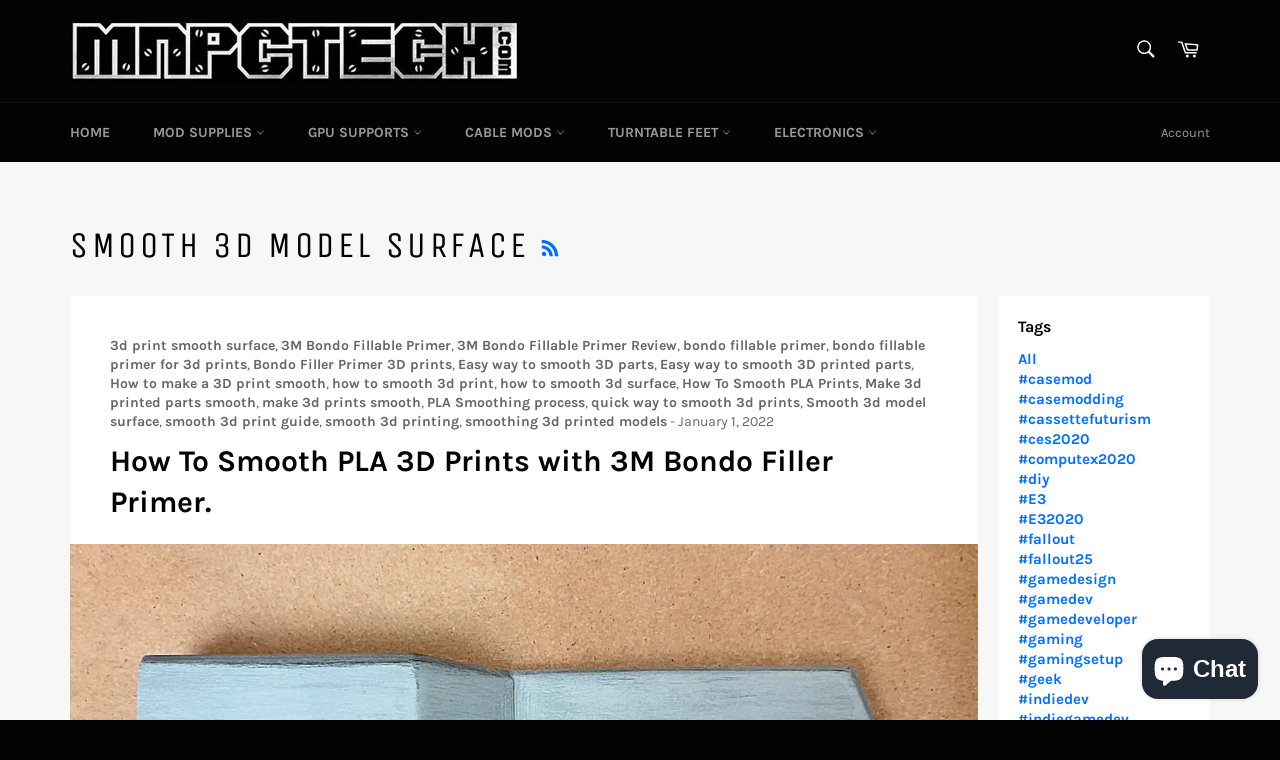

--- FILE ---
content_type: text/html; charset=utf-8
request_url: https://www.mnpctech.com/en-ca/blogs/news/tagged/smooth-3d-model-surface
body_size: 67648
content:
<!doctype html>
<html class="no-js" lang="en">
<head>

  <meta charset="utf-8">
  <meta http-equiv="X-UA-Compatible" content="IE=edge,chrome=1">
  <meta name="viewport" content="width=device-width,initial-scale=1">
  <meta name="theme-color" content="#030303">

  
    <link rel="shortcut icon" href="//www.mnpctech.com/cdn/shop/files/ap_550x550_12x12_1_transparent_t_32x32.png?v=1614298696" type="image/png">
  

  <link rel="canonical" href="https://www.mnpctech.com/en-ca/blogs/news/tagged/smooth-3d-model-surface">
  <title>
  Mnpctech Custom Gaming PC Builds, Case Mods &amp; News &ndash; Tagged &quot;Smooth 3d model surface&quot;
  </title>

  
    <meta name="description" content="Mnpctech is one of the founders in custom-built gaming PCs and providers of digital content that is proven to boost hype for your brand, game releases, and upcoming advertising or marketing campaigns.">
  

  <!-- /snippets/social-meta-tags.liquid -->




<meta property="og:site_name" content="Mnpctech">
<meta property="og:url" content="https://www.mnpctech.com/en-ca/blogs/news/tagged/smooth-3d-model-surface">
<meta property="og:title" content="Mnpctech Custom Gaming PC Builds, Case Mods &amp; News">
<meta property="og:type" content="website">
<meta property="og:description" content="Mnpctech is one of the founders in custom-built gaming PCs and providers of digital content that is proven to boost hype for your brand, game releases, and upcoming advertising or marketing campaigns.">





  <meta name="twitter:site" content="@@Mnpctech">

<meta name="twitter:card" content="summary_large_image">
<meta name="twitter:title" content="Mnpctech Custom Gaming PC Builds, Case Mods &amp; News">
<meta name="twitter:description" content="Mnpctech is one of the founders in custom-built gaming PCs and providers of digital content that is proven to boost hype for your brand, game releases, and upcoming advertising or marketing campaigns.">


  <script>
    document.documentElement.className = document.documentElement.className.replace('no-js', 'js');
  </script>

  <link href="//www.mnpctech.com/cdn/shop/t/4/assets/theme.scss.css?v=130650149526292105241702059817" rel="stylesheet" type="text/css" media="all" />

  <script>
    window.theme = window.theme || {};

    theme.strings = {
      stockAvailable: "1 available",
      addToCart: "Add to Cart",
      soldOut: "Sold Out",
      unavailable: "Unavailable",
      noStockAvailable: "The item could not be added to your cart because there are not enough in stock.",
      willNotShipUntil: "Will not ship until [date]",
      willBeInStockAfter: "Will be in stock after [date]",
      totalCartDiscount: "You're saving [savings]",
      addressError: "Error looking up that address",
      addressNoResults: "No results for that address",
      addressQueryLimit: "You have exceeded the Google API usage limit. Consider upgrading to a \u003ca href=\"https:\/\/developers.google.com\/maps\/premium\/usage-limits\"\u003ePremium Plan\u003c\/a\u003e.",
      authError: "There was a problem authenticating your Google Maps API Key.",
      slideNumber: "Slide [slide_number], current"
    };
  </script>

  <script src="//www.mnpctech.com/cdn/shop/t/4/assets/lazysizes.min.js?v=56045284683979784691646758087" async="async"></script>

  

  <script src="//www.mnpctech.com/cdn/shop/t/4/assets/vendor.js?v=59352919779726365461646758091" defer="defer"></script>

  

  <script src="//www.mnpctech.com/cdn/shop/t/4/assets/theme.js?v=17829490311171280061646758089" defer="defer"></script>

  <script>window.performance && window.performance.mark && window.performance.mark('shopify.content_for_header.start');</script><meta name="google-site-verification" content="jy38ZDjTTC4JCafVLOWCdos6xkfUuWONsjvf6k2mwfY">
<meta id="shopify-digital-wallet" name="shopify-digital-wallet" content="/25509920834/digital_wallets/dialog">
<meta name="shopify-checkout-api-token" content="9ac744644a0922af529264b2e4850640">
<meta id="in-context-paypal-metadata" data-shop-id="25509920834" data-venmo-supported="false" data-environment="production" data-locale="en_US" data-paypal-v4="true" data-currency="USD">
<link rel="alternate" type="application/atom+xml" title="Feed" href="/en-ca/blogs/news/tagged/smooth-3d-model-surface.atom" />
<link rel="alternate" hreflang="x-default" href="https://www.mnpctech.com/blogs/news/tagged/smooth-3d-model-surface">
<link rel="alternate" hreflang="en" href="https://www.mnpctech.com/blogs/news/tagged/smooth-3d-model-surface">
<link rel="alternate" hreflang="en-CA" href="https://www.mnpctech.com/en-ca/blogs/news/tagged/smooth-3d-model-surface">
<script async="async" src="/checkouts/internal/preloads.js?locale=en-CA"></script>
<script id="apple-pay-shop-capabilities" type="application/json">{"shopId":25509920834,"countryCode":"US","currencyCode":"USD","merchantCapabilities":["supports3DS"],"merchantId":"gid:\/\/shopify\/Shop\/25509920834","merchantName":"Mnpctech","requiredBillingContactFields":["postalAddress","email","phone"],"requiredShippingContactFields":["postalAddress","email","phone"],"shippingType":"shipping","supportedNetworks":["visa","masterCard","amex","discover","elo","jcb"],"total":{"type":"pending","label":"Mnpctech","amount":"1.00"},"shopifyPaymentsEnabled":true,"supportsSubscriptions":true}</script>
<script id="shopify-features" type="application/json">{"accessToken":"9ac744644a0922af529264b2e4850640","betas":["rich-media-storefront-analytics"],"domain":"www.mnpctech.com","predictiveSearch":true,"shopId":25509920834,"locale":"en"}</script>
<script>var Shopify = Shopify || {};
Shopify.shop = "mnpctech.myshopify.com";
Shopify.locale = "en";
Shopify.currency = {"active":"USD","rate":"1.0"};
Shopify.country = "CA";
Shopify.theme = {"name":"Venture with Installments message","id":131396501728,"schema_name":"Venture","schema_version":"10.1.0","theme_store_id":775,"role":"main"};
Shopify.theme.handle = "null";
Shopify.theme.style = {"id":null,"handle":null};
Shopify.cdnHost = "www.mnpctech.com/cdn";
Shopify.routes = Shopify.routes || {};
Shopify.routes.root = "/en-ca/";</script>
<script type="module">!function(o){(o.Shopify=o.Shopify||{}).modules=!0}(window);</script>
<script>!function(o){function n(){var o=[];function n(){o.push(Array.prototype.slice.apply(arguments))}return n.q=o,n}var t=o.Shopify=o.Shopify||{};t.loadFeatures=n(),t.autoloadFeatures=n()}(window);</script>
<script id="shop-js-analytics" type="application/json">{"pageType":"blog"}</script>
<script defer="defer" async type="module" src="//www.mnpctech.com/cdn/shopifycloud/shop-js/modules/v2/client.init-shop-cart-sync_BApSsMSl.en.esm.js"></script>
<script defer="defer" async type="module" src="//www.mnpctech.com/cdn/shopifycloud/shop-js/modules/v2/chunk.common_CBoos6YZ.esm.js"></script>
<script type="module">
  await import("//www.mnpctech.com/cdn/shopifycloud/shop-js/modules/v2/client.init-shop-cart-sync_BApSsMSl.en.esm.js");
await import("//www.mnpctech.com/cdn/shopifycloud/shop-js/modules/v2/chunk.common_CBoos6YZ.esm.js");

  window.Shopify.SignInWithShop?.initShopCartSync?.({"fedCMEnabled":true,"windoidEnabled":true});

</script>
<script>(function() {
  var isLoaded = false;
  function asyncLoad() {
    if (isLoaded) return;
    isLoaded = true;
    var urls = ["https:\/\/s3-us-west-2.amazonaws.com\/da-restock\/da-restock.js?shop=mnpctech.myshopify.com","https:\/\/leadslide.com\/js\/shopify\/apps\/leadslide-js\/1\/LS-YNn6a-1574357987?shop=mnpctech.myshopify.com","https:\/\/upsellproductaddons.com\/main.bundle.5d7b3c7054f5716ec06e.js?shop=mnpctech.myshopify.com"];
    for (var i = 0; i < urls.length; i++) {
      var s = document.createElement('script');
      s.type = 'text/javascript';
      s.async = true;
      s.src = urls[i];
      var x = document.getElementsByTagName('script')[0];
      x.parentNode.insertBefore(s, x);
    }
  };
  if(window.attachEvent) {
    window.attachEvent('onload', asyncLoad);
  } else {
    window.addEventListener('load', asyncLoad, false);
  }
})();</script>
<script id="__st">var __st={"a":25509920834,"offset":-21600,"reqid":"e9b4a635-db4f-4996-a4d7-9aaca186ee91-1768883148","pageurl":"www.mnpctech.com\/en-ca\/blogs\/news\/tagged\/smooth-3d-model-surface","s":"blogs-49287561282","u":"8a3bdd3c6040","p":"blog","rtyp":"blog","rid":49287561282};</script>
<script>window.ShopifyPaypalV4VisibilityTracking = true;</script>
<script id="captcha-bootstrap">!function(){'use strict';const t='contact',e='account',n='new_comment',o=[[t,t],['blogs',n],['comments',n],[t,'customer']],c=[[e,'customer_login'],[e,'guest_login'],[e,'recover_customer_password'],[e,'create_customer']],r=t=>t.map((([t,e])=>`form[action*='/${t}']:not([data-nocaptcha='true']) input[name='form_type'][value='${e}']`)).join(','),a=t=>()=>t?[...document.querySelectorAll(t)].map((t=>t.form)):[];function s(){const t=[...o],e=r(t);return a(e)}const i='password',u='form_key',d=['recaptcha-v3-token','g-recaptcha-response','h-captcha-response',i],f=()=>{try{return window.sessionStorage}catch{return}},m='__shopify_v',_=t=>t.elements[u];function p(t,e,n=!1){try{const o=window.sessionStorage,c=JSON.parse(o.getItem(e)),{data:r}=function(t){const{data:e,action:n}=t;return t[m]||n?{data:e,action:n}:{data:t,action:n}}(c);for(const[e,n]of Object.entries(r))t.elements[e]&&(t.elements[e].value=n);n&&o.removeItem(e)}catch(o){console.error('form repopulation failed',{error:o})}}const l='form_type',E='cptcha';function T(t){t.dataset[E]=!0}const w=window,h=w.document,L='Shopify',v='ce_forms',y='captcha';let A=!1;((t,e)=>{const n=(g='f06e6c50-85a8-45c8-87d0-21a2b65856fe',I='https://cdn.shopify.com/shopifycloud/storefront-forms-hcaptcha/ce_storefront_forms_captcha_hcaptcha.v1.5.2.iife.js',D={infoText:'Protected by hCaptcha',privacyText:'Privacy',termsText:'Terms'},(t,e,n)=>{const o=w[L][v],c=o.bindForm;if(c)return c(t,g,e,D).then(n);var r;o.q.push([[t,g,e,D],n]),r=I,A||(h.body.append(Object.assign(h.createElement('script'),{id:'captcha-provider',async:!0,src:r})),A=!0)});var g,I,D;w[L]=w[L]||{},w[L][v]=w[L][v]||{},w[L][v].q=[],w[L][y]=w[L][y]||{},w[L][y].protect=function(t,e){n(t,void 0,e),T(t)},Object.freeze(w[L][y]),function(t,e,n,w,h,L){const[v,y,A,g]=function(t,e,n){const i=e?o:[],u=t?c:[],d=[...i,...u],f=r(d),m=r(i),_=r(d.filter((([t,e])=>n.includes(e))));return[a(f),a(m),a(_),s()]}(w,h,L),I=t=>{const e=t.target;return e instanceof HTMLFormElement?e:e&&e.form},D=t=>v().includes(t);t.addEventListener('submit',(t=>{const e=I(t);if(!e)return;const n=D(e)&&!e.dataset.hcaptchaBound&&!e.dataset.recaptchaBound,o=_(e),c=g().includes(e)&&(!o||!o.value);(n||c)&&t.preventDefault(),c&&!n&&(function(t){try{if(!f())return;!function(t){const e=f();if(!e)return;const n=_(t);if(!n)return;const o=n.value;o&&e.removeItem(o)}(t);const e=Array.from(Array(32),(()=>Math.random().toString(36)[2])).join('');!function(t,e){_(t)||t.append(Object.assign(document.createElement('input'),{type:'hidden',name:u})),t.elements[u].value=e}(t,e),function(t,e){const n=f();if(!n)return;const o=[...t.querySelectorAll(`input[type='${i}']`)].map((({name:t})=>t)),c=[...d,...o],r={};for(const[a,s]of new FormData(t).entries())c.includes(a)||(r[a]=s);n.setItem(e,JSON.stringify({[m]:1,action:t.action,data:r}))}(t,e)}catch(e){console.error('failed to persist form',e)}}(e),e.submit())}));const S=(t,e)=>{t&&!t.dataset[E]&&(n(t,e.some((e=>e===t))),T(t))};for(const o of['focusin','change'])t.addEventListener(o,(t=>{const e=I(t);D(e)&&S(e,y())}));const B=e.get('form_key'),M=e.get(l),P=B&&M;t.addEventListener('DOMContentLoaded',(()=>{const t=y();if(P)for(const e of t)e.elements[l].value===M&&p(e,B);[...new Set([...A(),...v().filter((t=>'true'===t.dataset.shopifyCaptcha))])].forEach((e=>S(e,t)))}))}(h,new URLSearchParams(w.location.search),n,t,e,['guest_login'])})(!0,!0)}();</script>
<script integrity="sha256-4kQ18oKyAcykRKYeNunJcIwy7WH5gtpwJnB7kiuLZ1E=" data-source-attribution="shopify.loadfeatures" defer="defer" src="//www.mnpctech.com/cdn/shopifycloud/storefront/assets/storefront/load_feature-a0a9edcb.js" crossorigin="anonymous"></script>
<script data-source-attribution="shopify.dynamic_checkout.dynamic.init">var Shopify=Shopify||{};Shopify.PaymentButton=Shopify.PaymentButton||{isStorefrontPortableWallets:!0,init:function(){window.Shopify.PaymentButton.init=function(){};var t=document.createElement("script");t.src="https://www.mnpctech.com/cdn/shopifycloud/portable-wallets/latest/portable-wallets.en.js",t.type="module",document.head.appendChild(t)}};
</script>
<script data-source-attribution="shopify.dynamic_checkout.buyer_consent">
  function portableWalletsHideBuyerConsent(e){var t=document.getElementById("shopify-buyer-consent"),n=document.getElementById("shopify-subscription-policy-button");t&&n&&(t.classList.add("hidden"),t.setAttribute("aria-hidden","true"),n.removeEventListener("click",e))}function portableWalletsShowBuyerConsent(e){var t=document.getElementById("shopify-buyer-consent"),n=document.getElementById("shopify-subscription-policy-button");t&&n&&(t.classList.remove("hidden"),t.removeAttribute("aria-hidden"),n.addEventListener("click",e))}window.Shopify?.PaymentButton&&(window.Shopify.PaymentButton.hideBuyerConsent=portableWalletsHideBuyerConsent,window.Shopify.PaymentButton.showBuyerConsent=portableWalletsShowBuyerConsent);
</script>
<script data-source-attribution="shopify.dynamic_checkout.cart.bootstrap">document.addEventListener("DOMContentLoaded",(function(){function t(){return document.querySelector("shopify-accelerated-checkout-cart, shopify-accelerated-checkout")}if(t())Shopify.PaymentButton.init();else{new MutationObserver((function(e,n){t()&&(Shopify.PaymentButton.init(),n.disconnect())})).observe(document.body,{childList:!0,subtree:!0})}}));
</script>
<script id='scb4127' type='text/javascript' async='' src='https://www.mnpctech.com/cdn/shopifycloud/privacy-banner/storefront-banner.js'></script><link id="shopify-accelerated-checkout-styles" rel="stylesheet" media="screen" href="https://www.mnpctech.com/cdn/shopifycloud/portable-wallets/latest/accelerated-checkout-backwards-compat.css" crossorigin="anonymous">
<style id="shopify-accelerated-checkout-cart">
        #shopify-buyer-consent {
  margin-top: 1em;
  display: inline-block;
  width: 100%;
}

#shopify-buyer-consent.hidden {
  display: none;
}

#shopify-subscription-policy-button {
  background: none;
  border: none;
  padding: 0;
  text-decoration: underline;
  font-size: inherit;
  cursor: pointer;
}

#shopify-subscription-policy-button::before {
  box-shadow: none;
}

      </style>

<script>window.performance && window.performance.mark && window.performance.mark('shopify.content_for_header.end');</script>
<script type="text/javascript">window.moneyFormat = "${{amount}}";
    window.shopCurrency = "USD";
    window.assetsUrl = '//www.mnpctech.com/cdn/shop/t/4/assets/';
  </script>
  <link href="//www.mnpctech.com/cdn/shop/t/4/assets/globo.alsobought.css?v=176052855477780680561646758085" rel="stylesheet" type="text/css" media="all" />  <script src="//www.mnpctech.com/cdn/shop/t/4/assets/globo.alsobought.js?v=55641921801928829261646758086" data-instant-track type="text/javascript"></script>
  <script data-instant-track>
    var globoAlsoBought = new globoAlsoBought({
      apiUrl: "https://related-products.globosoftware.net/v2/public/api",
      shop: "mnpctech.myshopify.com",
      domain: "www.mnpctech.com",
      view_name: 'globo.related',
      cart_properties_name: 'utm_source',
      cart_properties_value: 'globoRelatedProducts',
      manualRecommendations: [],
      discount: false,
      redirect: true,
      exclude_tags: [],
      carousel_items: 6,
      carousel_autoplay: false,
      productBoughtTogether: {
        enable: true,
        limit: 10,
        random: false,
        template: 2,
        thisItem: true,
        conditions: ["bought_together","manual","vendor","type","collection","tags","global"]
      },
      productRelated: {
        enable: true,
        limit: 10,
        random: false,
        template: 1,
        thisItem: false,
        conditions: ["vendor","type","collection","tags","global"]
      },
      cart: {
        enable: true,
        limit: 10,
        random: false,
        template: 3,
        conditions: ["manual","bought_together","tags","global"],
        products: []
      },no_image_url: "https://cdn.shopify.com/s/images/admin/no-image-large.gif"
    });
  </script>
  
<link rel="stylesheet" href="//www.mnpctech.com/cdn/shop/t/4/assets/sca-pp.css?v=26248894406678077071646758089">
 <script>
  
  SCAPPShop = {};
    
  </script>
<script src="//www.mnpctech.com/cdn/shop/t/4/assets/sca-pp-initial.js?v=88424406711963242691646758088" type="text/javascript"></script>
   
 
 

      <script>
        
      </script>
    
<!-- BEGIN app block: shopify://apps/blockify-fraud-filter/blocks/app_embed/2e3e0ba5-0e70-447a-9ec5-3bf76b5ef12e --> 
 
 
    <script>
        window.blockifyShopIdentifier = "mnpctech.myshopify.com";
        window.ipBlockerMetafields = "{\"showOverlayByPass\":false,\"disableSpyExtensions\":false,\"blockUnknownBots\":false,\"activeApp\":true,\"blockByMetafield\":false,\"visitorAnalytic\":true,\"showWatermark\":true}";
        window.blockifyRules = null;
        window.ipblockerBlockTemplate = "{\"customCss\":\"#blockify---container{--bg-blockify: #fff;position:relative}#blockify---container::after{content:'';position:absolute;inset:0;background-repeat:no-repeat !important;background-size:cover !important;background:var(--bg-blockify);z-index:0}#blockify---container #blockify---container__inner{display:flex;flex-direction:column;align-items:center;position:relative;z-index:1}#blockify---container #blockify---container__inner #blockify-block-content{display:flex;flex-direction:column;align-items:center;text-align:center}#blockify---container #blockify---container__inner #blockify-block-content #blockify-block-superTitle{display:none !important}#blockify---container #blockify---container__inner #blockify-block-content #blockify-block-title{font-size:313%;font-weight:bold;margin-top:1em}@media only screen and (min-width: 768px) and (max-width: 1199px){#blockify---container #blockify---container__inner #blockify-block-content #blockify-block-title{font-size:188%}}@media only screen and (max-width: 767px){#blockify---container #blockify---container__inner #blockify-block-content #blockify-block-title{font-size:107%}}#blockify---container #blockify---container__inner #blockify-block-content #blockify-block-description{font-size:125%;margin:1.5em;line-height:1.5}@media only screen and (min-width: 768px) and (max-width: 1199px){#blockify---container #blockify---container__inner #blockify-block-content #blockify-block-description{font-size:88%}}@media only screen and (max-width: 767px){#blockify---container #blockify---container__inner #blockify-block-content #blockify-block-description{font-size:107%}}#blockify---container #blockify---container__inner #blockify-block-content #blockify-block-description #blockify-block-text-blink{display:none !important}#blockify---container #blockify---container__inner #blockify-logo-block-image{position:relative;width:400px;height:auto;max-height:300px}@media only screen and (max-width: 767px){#blockify---container #blockify---container__inner #blockify-logo-block-image{width:200px}}#blockify---container #blockify---container__inner #blockify-logo-block-image::before{content:'';display:block;padding-bottom:56.2%}#blockify---container #blockify---container__inner #blockify-logo-block-image img{position:absolute;top:0;left:0;width:100%;height:100%;object-fit:contain}\\n\",\"logoImage\":{\"active\":true,\"value\":\"https:\/\/fraud.blockifyapp.com\/s\/api\/public\/assets\/default-thumbnail.png\",\"altText\":\"Red octagonal stop sign with a black hand symbol in the center, indicating a warning or prohibition\"},\"superTitle\":{\"active\":false,\"text\":\"403\",\"color\":\"#899df1\"},\"title\":{\"active\":true,\"text\":\"Access Denied\",\"color\":\"#000\"},\"description\":{\"active\":true,\"text\":\"The site owner may have set restrictions that prevent you from accessing the site. Please contact the site owner for access.\",\"color\":\"#000\"},\"background\":{\"active\":true,\"value\":\"#fff\",\"type\":\"1\",\"colorFrom\":null,\"colorTo\":null}}";

        
    </script>
<link href="https://cdn.shopify.com/extensions/019bc61e-5a2c-71e1-9b16-ae80802f2aca/blockify-shopify-287/assets/blockify-embed.min.js" as="script" type="text/javascript" rel="preload"><link href="https://cdn.shopify.com/extensions/019bc61e-5a2c-71e1-9b16-ae80802f2aca/blockify-shopify-287/assets/prevent-bypass-script.min.js" as="script" type="text/javascript" rel="preload">
<script type="text/javascript">
    window.blockifyBaseUrl = 'https://fraud.blockifyapp.com/s/api';
    window.blockifyPublicUrl = 'https://fraud.blockifyapp.com/s/api/public';
    window.bucketUrl = 'https://storage.synctrack.io/megamind-fraud';
    window.storefrontApiUrl  = 'https://fraud.blockifyapp.com/p/api';
</script>
<script type="text/javascript">
  window.blockifyChecking = true;
</script>
<script id="blockifyScriptByPass" type="text/javascript" src=https://cdn.shopify.com/extensions/019bc61e-5a2c-71e1-9b16-ae80802f2aca/blockify-shopify-287/assets/prevent-bypass-script.min.js async></script>
<script id="blockifyScriptTag" type="text/javascript" src=https://cdn.shopify.com/extensions/019bc61e-5a2c-71e1-9b16-ae80802f2aca/blockify-shopify-287/assets/blockify-embed.min.js async></script>


<!-- END app block --><script src="https://cdn.shopify.com/extensions/e4b3a77b-20c9-4161-b1bb-deb87046128d/inbox-1253/assets/inbox-chat-loader.js" type="text/javascript" defer="defer"></script>
<meta property="og:image" content="https://cdn.shopify.com/s/files/1/0255/0992/0834/files/download.jpg?height=628&pad_color=fff&v=1614298665&width=1200" />
<meta property="og:image:secure_url" content="https://cdn.shopify.com/s/files/1/0255/0992/0834/files/download.jpg?height=628&pad_color=fff&v=1614298665&width=1200" />
<meta property="og:image:width" content="1200" />
<meta property="og:image:height" content="628" />
<link href="https://monorail-edge.shopifysvc.com" rel="dns-prefetch">
<script>(function(){if ("sendBeacon" in navigator && "performance" in window) {try {var session_token_from_headers = performance.getEntriesByType('navigation')[0].serverTiming.find(x => x.name == '_s').description;} catch {var session_token_from_headers = undefined;}var session_cookie_matches = document.cookie.match(/_shopify_s=([^;]*)/);var session_token_from_cookie = session_cookie_matches && session_cookie_matches.length === 2 ? session_cookie_matches[1] : "";var session_token = session_token_from_headers || session_token_from_cookie || "";function handle_abandonment_event(e) {var entries = performance.getEntries().filter(function(entry) {return /monorail-edge.shopifysvc.com/.test(entry.name);});if (!window.abandonment_tracked && entries.length === 0) {window.abandonment_tracked = true;var currentMs = Date.now();var navigation_start = performance.timing.navigationStart;var payload = {shop_id: 25509920834,url: window.location.href,navigation_start,duration: currentMs - navigation_start,session_token,page_type: "blog"};window.navigator.sendBeacon("https://monorail-edge.shopifysvc.com/v1/produce", JSON.stringify({schema_id: "online_store_buyer_site_abandonment/1.1",payload: payload,metadata: {event_created_at_ms: currentMs,event_sent_at_ms: currentMs}}));}}window.addEventListener('pagehide', handle_abandonment_event);}}());</script>
<script id="web-pixels-manager-setup">(function e(e,d,r,n,o){if(void 0===o&&(o={}),!Boolean(null===(a=null===(i=window.Shopify)||void 0===i?void 0:i.analytics)||void 0===a?void 0:a.replayQueue)){var i,a;window.Shopify=window.Shopify||{};var t=window.Shopify;t.analytics=t.analytics||{};var s=t.analytics;s.replayQueue=[],s.publish=function(e,d,r){return s.replayQueue.push([e,d,r]),!0};try{self.performance.mark("wpm:start")}catch(e){}var l=function(){var e={modern:/Edge?\/(1{2}[4-9]|1[2-9]\d|[2-9]\d{2}|\d{4,})\.\d+(\.\d+|)|Firefox\/(1{2}[4-9]|1[2-9]\d|[2-9]\d{2}|\d{4,})\.\d+(\.\d+|)|Chrom(ium|e)\/(9{2}|\d{3,})\.\d+(\.\d+|)|(Maci|X1{2}).+ Version\/(15\.\d+|(1[6-9]|[2-9]\d|\d{3,})\.\d+)([,.]\d+|)( \(\w+\)|)( Mobile\/\w+|) Safari\/|Chrome.+OPR\/(9{2}|\d{3,})\.\d+\.\d+|(CPU[ +]OS|iPhone[ +]OS|CPU[ +]iPhone|CPU IPhone OS|CPU iPad OS)[ +]+(15[._]\d+|(1[6-9]|[2-9]\d|\d{3,})[._]\d+)([._]\d+|)|Android:?[ /-](13[3-9]|1[4-9]\d|[2-9]\d{2}|\d{4,})(\.\d+|)(\.\d+|)|Android.+Firefox\/(13[5-9]|1[4-9]\d|[2-9]\d{2}|\d{4,})\.\d+(\.\d+|)|Android.+Chrom(ium|e)\/(13[3-9]|1[4-9]\d|[2-9]\d{2}|\d{4,})\.\d+(\.\d+|)|SamsungBrowser\/([2-9]\d|\d{3,})\.\d+/,legacy:/Edge?\/(1[6-9]|[2-9]\d|\d{3,})\.\d+(\.\d+|)|Firefox\/(5[4-9]|[6-9]\d|\d{3,})\.\d+(\.\d+|)|Chrom(ium|e)\/(5[1-9]|[6-9]\d|\d{3,})\.\d+(\.\d+|)([\d.]+$|.*Safari\/(?![\d.]+ Edge\/[\d.]+$))|(Maci|X1{2}).+ Version\/(10\.\d+|(1[1-9]|[2-9]\d|\d{3,})\.\d+)([,.]\d+|)( \(\w+\)|)( Mobile\/\w+|) Safari\/|Chrome.+OPR\/(3[89]|[4-9]\d|\d{3,})\.\d+\.\d+|(CPU[ +]OS|iPhone[ +]OS|CPU[ +]iPhone|CPU IPhone OS|CPU iPad OS)[ +]+(10[._]\d+|(1[1-9]|[2-9]\d|\d{3,})[._]\d+)([._]\d+|)|Android:?[ /-](13[3-9]|1[4-9]\d|[2-9]\d{2}|\d{4,})(\.\d+|)(\.\d+|)|Mobile Safari.+OPR\/([89]\d|\d{3,})\.\d+\.\d+|Android.+Firefox\/(13[5-9]|1[4-9]\d|[2-9]\d{2}|\d{4,})\.\d+(\.\d+|)|Android.+Chrom(ium|e)\/(13[3-9]|1[4-9]\d|[2-9]\d{2}|\d{4,})\.\d+(\.\d+|)|Android.+(UC? ?Browser|UCWEB|U3)[ /]?(15\.([5-9]|\d{2,})|(1[6-9]|[2-9]\d|\d{3,})\.\d+)\.\d+|SamsungBrowser\/(5\.\d+|([6-9]|\d{2,})\.\d+)|Android.+MQ{2}Browser\/(14(\.(9|\d{2,})|)|(1[5-9]|[2-9]\d|\d{3,})(\.\d+|))(\.\d+|)|K[Aa][Ii]OS\/(3\.\d+|([4-9]|\d{2,})\.\d+)(\.\d+|)/},d=e.modern,r=e.legacy,n=navigator.userAgent;return n.match(d)?"modern":n.match(r)?"legacy":"unknown"}(),u="modern"===l?"modern":"legacy",c=(null!=n?n:{modern:"",legacy:""})[u],f=function(e){return[e.baseUrl,"/wpm","/b",e.hashVersion,"modern"===e.buildTarget?"m":"l",".js"].join("")}({baseUrl:d,hashVersion:r,buildTarget:u}),m=function(e){var d=e.version,r=e.bundleTarget,n=e.surface,o=e.pageUrl,i=e.monorailEndpoint;return{emit:function(e){var a=e.status,t=e.errorMsg,s=(new Date).getTime(),l=JSON.stringify({metadata:{event_sent_at_ms:s},events:[{schema_id:"web_pixels_manager_load/3.1",payload:{version:d,bundle_target:r,page_url:o,status:a,surface:n,error_msg:t},metadata:{event_created_at_ms:s}}]});if(!i)return console&&console.warn&&console.warn("[Web Pixels Manager] No Monorail endpoint provided, skipping logging."),!1;try{return self.navigator.sendBeacon.bind(self.navigator)(i,l)}catch(e){}var u=new XMLHttpRequest;try{return u.open("POST",i,!0),u.setRequestHeader("Content-Type","text/plain"),u.send(l),!0}catch(e){return console&&console.warn&&console.warn("[Web Pixels Manager] Got an unhandled error while logging to Monorail."),!1}}}}({version:r,bundleTarget:l,surface:e.surface,pageUrl:self.location.href,monorailEndpoint:e.monorailEndpoint});try{o.browserTarget=l,function(e){var d=e.src,r=e.async,n=void 0===r||r,o=e.onload,i=e.onerror,a=e.sri,t=e.scriptDataAttributes,s=void 0===t?{}:t,l=document.createElement("script"),u=document.querySelector("head"),c=document.querySelector("body");if(l.async=n,l.src=d,a&&(l.integrity=a,l.crossOrigin="anonymous"),s)for(var f in s)if(Object.prototype.hasOwnProperty.call(s,f))try{l.dataset[f]=s[f]}catch(e){}if(o&&l.addEventListener("load",o),i&&l.addEventListener("error",i),u)u.appendChild(l);else{if(!c)throw new Error("Did not find a head or body element to append the script");c.appendChild(l)}}({src:f,async:!0,onload:function(){if(!function(){var e,d;return Boolean(null===(d=null===(e=window.Shopify)||void 0===e?void 0:e.analytics)||void 0===d?void 0:d.initialized)}()){var d=window.webPixelsManager.init(e)||void 0;if(d){var r=window.Shopify.analytics;r.replayQueue.forEach((function(e){var r=e[0],n=e[1],o=e[2];d.publishCustomEvent(r,n,o)})),r.replayQueue=[],r.publish=d.publishCustomEvent,r.visitor=d.visitor,r.initialized=!0}}},onerror:function(){return m.emit({status:"failed",errorMsg:"".concat(f," has failed to load")})},sri:function(e){var d=/^sha384-[A-Za-z0-9+/=]+$/;return"string"==typeof e&&d.test(e)}(c)?c:"",scriptDataAttributes:o}),m.emit({status:"loading"})}catch(e){m.emit({status:"failed",errorMsg:(null==e?void 0:e.message)||"Unknown error"})}}})({shopId: 25509920834,storefrontBaseUrl: "https://www.mnpctech.com",extensionsBaseUrl: "https://extensions.shopifycdn.com/cdn/shopifycloud/web-pixels-manager",monorailEndpoint: "https://monorail-edge.shopifysvc.com/unstable/produce_batch",surface: "storefront-renderer",enabledBetaFlags: ["2dca8a86"],webPixelsConfigList: [{"id":"1258979552","configuration":"{\"accountID\":\"BLOCKIFY_TRACKING-123\"}","eventPayloadVersion":"v1","runtimeContext":"STRICT","scriptVersion":"840d7e0c0a1f642e5638cfaa32e249d7","type":"APP","apiClientId":2309454,"privacyPurposes":["ANALYTICS","SALE_OF_DATA"],"dataSharingAdjustments":{"protectedCustomerApprovalScopes":["read_customer_address","read_customer_email","read_customer_name","read_customer_personal_data","read_customer_phone"]}},{"id":"510066912","configuration":"{\"config\":\"{\\\"pixel_id\\\":\\\"G-EMY7BXHHBV\\\",\\\"target_country\\\":\\\"US\\\",\\\"gtag_events\\\":[{\\\"type\\\":\\\"begin_checkout\\\",\\\"action_label\\\":\\\"G-EMY7BXHHBV\\\"},{\\\"type\\\":\\\"search\\\",\\\"action_label\\\":\\\"G-EMY7BXHHBV\\\"},{\\\"type\\\":\\\"view_item\\\",\\\"action_label\\\":[\\\"G-EMY7BXHHBV\\\",\\\"MC-YQ1PGZM02F\\\"]},{\\\"type\\\":\\\"purchase\\\",\\\"action_label\\\":[\\\"G-EMY7BXHHBV\\\",\\\"MC-YQ1PGZM02F\\\"]},{\\\"type\\\":\\\"page_view\\\",\\\"action_label\\\":[\\\"G-EMY7BXHHBV\\\",\\\"MC-YQ1PGZM02F\\\"]},{\\\"type\\\":\\\"add_payment_info\\\",\\\"action_label\\\":\\\"G-EMY7BXHHBV\\\"},{\\\"type\\\":\\\"add_to_cart\\\",\\\"action_label\\\":\\\"G-EMY7BXHHBV\\\"}],\\\"enable_monitoring_mode\\\":false}\"}","eventPayloadVersion":"v1","runtimeContext":"OPEN","scriptVersion":"b2a88bafab3e21179ed38636efcd8a93","type":"APP","apiClientId":1780363,"privacyPurposes":[],"dataSharingAdjustments":{"protectedCustomerApprovalScopes":["read_customer_address","read_customer_email","read_customer_name","read_customer_personal_data","read_customer_phone"]}},{"id":"126550240","configuration":"{\"pixel_id\":\"318811251854849\",\"pixel_type\":\"facebook_pixel\",\"metaapp_system_user_token\":\"-\"}","eventPayloadVersion":"v1","runtimeContext":"OPEN","scriptVersion":"ca16bc87fe92b6042fbaa3acc2fbdaa6","type":"APP","apiClientId":2329312,"privacyPurposes":["ANALYTICS","MARKETING","SALE_OF_DATA"],"dataSharingAdjustments":{"protectedCustomerApprovalScopes":["read_customer_address","read_customer_email","read_customer_name","read_customer_personal_data","read_customer_phone"]}},{"id":"shopify-app-pixel","configuration":"{}","eventPayloadVersion":"v1","runtimeContext":"STRICT","scriptVersion":"0450","apiClientId":"shopify-pixel","type":"APP","privacyPurposes":["ANALYTICS","MARKETING"]},{"id":"shopify-custom-pixel","eventPayloadVersion":"v1","runtimeContext":"LAX","scriptVersion":"0450","apiClientId":"shopify-pixel","type":"CUSTOM","privacyPurposes":["ANALYTICS","MARKETING"]}],isMerchantRequest: false,initData: {"shop":{"name":"Mnpctech","paymentSettings":{"currencyCode":"USD"},"myshopifyDomain":"mnpctech.myshopify.com","countryCode":"US","storefrontUrl":"https:\/\/www.mnpctech.com\/en-ca"},"customer":null,"cart":null,"checkout":null,"productVariants":[],"purchasingCompany":null},},"https://www.mnpctech.com/cdn","fcfee988w5aeb613cpc8e4bc33m6693e112",{"modern":"","legacy":""},{"shopId":"25509920834","storefrontBaseUrl":"https:\/\/www.mnpctech.com","extensionBaseUrl":"https:\/\/extensions.shopifycdn.com\/cdn\/shopifycloud\/web-pixels-manager","surface":"storefront-renderer","enabledBetaFlags":"[\"2dca8a86\"]","isMerchantRequest":"false","hashVersion":"fcfee988w5aeb613cpc8e4bc33m6693e112","publish":"custom","events":"[[\"page_viewed\",{}]]"});</script><script>
  window.ShopifyAnalytics = window.ShopifyAnalytics || {};
  window.ShopifyAnalytics.meta = window.ShopifyAnalytics.meta || {};
  window.ShopifyAnalytics.meta.currency = 'USD';
  var meta = {"page":{"pageType":"blog","resourceType":"blog","resourceId":49287561282,"requestId":"e9b4a635-db4f-4996-a4d7-9aaca186ee91-1768883148"}};
  for (var attr in meta) {
    window.ShopifyAnalytics.meta[attr] = meta[attr];
  }
</script>
<script class="analytics">
  (function () {
    var customDocumentWrite = function(content) {
      var jquery = null;

      if (window.jQuery) {
        jquery = window.jQuery;
      } else if (window.Checkout && window.Checkout.$) {
        jquery = window.Checkout.$;
      }

      if (jquery) {
        jquery('body').append(content);
      }
    };

    var hasLoggedConversion = function(token) {
      if (token) {
        return document.cookie.indexOf('loggedConversion=' + token) !== -1;
      }
      return false;
    }

    var setCookieIfConversion = function(token) {
      if (token) {
        var twoMonthsFromNow = new Date(Date.now());
        twoMonthsFromNow.setMonth(twoMonthsFromNow.getMonth() + 2);

        document.cookie = 'loggedConversion=' + token + '; expires=' + twoMonthsFromNow;
      }
    }

    var trekkie = window.ShopifyAnalytics.lib = window.trekkie = window.trekkie || [];
    if (trekkie.integrations) {
      return;
    }
    trekkie.methods = [
      'identify',
      'page',
      'ready',
      'track',
      'trackForm',
      'trackLink'
    ];
    trekkie.factory = function(method) {
      return function() {
        var args = Array.prototype.slice.call(arguments);
        args.unshift(method);
        trekkie.push(args);
        return trekkie;
      };
    };
    for (var i = 0; i < trekkie.methods.length; i++) {
      var key = trekkie.methods[i];
      trekkie[key] = trekkie.factory(key);
    }
    trekkie.load = function(config) {
      trekkie.config = config || {};
      trekkie.config.initialDocumentCookie = document.cookie;
      var first = document.getElementsByTagName('script')[0];
      var script = document.createElement('script');
      script.type = 'text/javascript';
      script.onerror = function(e) {
        var scriptFallback = document.createElement('script');
        scriptFallback.type = 'text/javascript';
        scriptFallback.onerror = function(error) {
                var Monorail = {
      produce: function produce(monorailDomain, schemaId, payload) {
        var currentMs = new Date().getTime();
        var event = {
          schema_id: schemaId,
          payload: payload,
          metadata: {
            event_created_at_ms: currentMs,
            event_sent_at_ms: currentMs
          }
        };
        return Monorail.sendRequest("https://" + monorailDomain + "/v1/produce", JSON.stringify(event));
      },
      sendRequest: function sendRequest(endpointUrl, payload) {
        // Try the sendBeacon API
        if (window && window.navigator && typeof window.navigator.sendBeacon === 'function' && typeof window.Blob === 'function' && !Monorail.isIos12()) {
          var blobData = new window.Blob([payload], {
            type: 'text/plain'
          });

          if (window.navigator.sendBeacon(endpointUrl, blobData)) {
            return true;
          } // sendBeacon was not successful

        } // XHR beacon

        var xhr = new XMLHttpRequest();

        try {
          xhr.open('POST', endpointUrl);
          xhr.setRequestHeader('Content-Type', 'text/plain');
          xhr.send(payload);
        } catch (e) {
          console.log(e);
        }

        return false;
      },
      isIos12: function isIos12() {
        return window.navigator.userAgent.lastIndexOf('iPhone; CPU iPhone OS 12_') !== -1 || window.navigator.userAgent.lastIndexOf('iPad; CPU OS 12_') !== -1;
      }
    };
    Monorail.produce('monorail-edge.shopifysvc.com',
      'trekkie_storefront_load_errors/1.1',
      {shop_id: 25509920834,
      theme_id: 131396501728,
      app_name: "storefront",
      context_url: window.location.href,
      source_url: "//www.mnpctech.com/cdn/s/trekkie.storefront.cd680fe47e6c39ca5d5df5f0a32d569bc48c0f27.min.js"});

        };
        scriptFallback.async = true;
        scriptFallback.src = '//www.mnpctech.com/cdn/s/trekkie.storefront.cd680fe47e6c39ca5d5df5f0a32d569bc48c0f27.min.js';
        first.parentNode.insertBefore(scriptFallback, first);
      };
      script.async = true;
      script.src = '//www.mnpctech.com/cdn/s/trekkie.storefront.cd680fe47e6c39ca5d5df5f0a32d569bc48c0f27.min.js';
      first.parentNode.insertBefore(script, first);
    };
    trekkie.load(
      {"Trekkie":{"appName":"storefront","development":false,"defaultAttributes":{"shopId":25509920834,"isMerchantRequest":null,"themeId":131396501728,"themeCityHash":"18230454755615042350","contentLanguage":"en","currency":"USD","eventMetadataId":"ed778972-8d3e-4e97-b5a2-acc040443a1a"},"isServerSideCookieWritingEnabled":true,"monorailRegion":"shop_domain","enabledBetaFlags":["65f19447"]},"Session Attribution":{},"S2S":{"facebookCapiEnabled":true,"source":"trekkie-storefront-renderer","apiClientId":580111}}
    );

    var loaded = false;
    trekkie.ready(function() {
      if (loaded) return;
      loaded = true;

      window.ShopifyAnalytics.lib = window.trekkie;

      var originalDocumentWrite = document.write;
      document.write = customDocumentWrite;
      try { window.ShopifyAnalytics.merchantGoogleAnalytics.call(this); } catch(error) {};
      document.write = originalDocumentWrite;

      window.ShopifyAnalytics.lib.page(null,{"pageType":"blog","resourceType":"blog","resourceId":49287561282,"requestId":"e9b4a635-db4f-4996-a4d7-9aaca186ee91-1768883148","shopifyEmitted":true});

      var match = window.location.pathname.match(/checkouts\/(.+)\/(thank_you|post_purchase)/)
      var token = match? match[1]: undefined;
      if (!hasLoggedConversion(token)) {
        setCookieIfConversion(token);
        
      }
    });


        var eventsListenerScript = document.createElement('script');
        eventsListenerScript.async = true;
        eventsListenerScript.src = "//www.mnpctech.com/cdn/shopifycloud/storefront/assets/shop_events_listener-3da45d37.js";
        document.getElementsByTagName('head')[0].appendChild(eventsListenerScript);

})();</script>
  <script>
  if (!window.ga || (window.ga && typeof window.ga !== 'function')) {
    window.ga = function ga() {
      (window.ga.q = window.ga.q || []).push(arguments);
      if (window.Shopify && window.Shopify.analytics && typeof window.Shopify.analytics.publish === 'function') {
        window.Shopify.analytics.publish("ga_stub_called", {}, {sendTo: "google_osp_migration"});
      }
      console.error("Shopify's Google Analytics stub called with:", Array.from(arguments), "\nSee https://help.shopify.com/manual/promoting-marketing/pixels/pixel-migration#google for more information.");
    };
    if (window.Shopify && window.Shopify.analytics && typeof window.Shopify.analytics.publish === 'function') {
      window.Shopify.analytics.publish("ga_stub_initialized", {}, {sendTo: "google_osp_migration"});
    }
  }
</script>
<script
  defer
  src="https://www.mnpctech.com/cdn/shopifycloud/perf-kit/shopify-perf-kit-3.0.4.min.js"
  data-application="storefront-renderer"
  data-shop-id="25509920834"
  data-render-region="gcp-us-central1"
  data-page-type="blog"
  data-theme-instance-id="131396501728"
  data-theme-name="Venture"
  data-theme-version="10.1.0"
  data-monorail-region="shop_domain"
  data-resource-timing-sampling-rate="10"
  data-shs="true"
  data-shs-beacon="true"
  data-shs-export-with-fetch="true"
  data-shs-logs-sample-rate="1"
  data-shs-beacon-endpoint="https://www.mnpctech.com/api/collect"
></script>
</head>

<body class="template-blog" >

  <a class="in-page-link visually-hidden skip-link" href="#MainContent">
    Skip to content
  </a>

  <div id="shopify-section-header" class="shopify-section"><style>
.site-header__logo img {
  max-width: 450px;
}
</style>

<div id="NavDrawer" class="drawer drawer--left">
  <div class="drawer__inner">
    <form action="/en-ca/search" method="get" class="drawer__search" role="search">
      <input type="search" name="q" placeholder="Search" aria-label="Search" class="drawer__search-input">

      <button type="submit" class="text-link drawer__search-submit">
        <svg aria-hidden="true" focusable="false" role="presentation" class="icon icon-search" viewBox="0 0 32 32"><path fill="#444" d="M21.839 18.771a10.012 10.012 0 0 0 1.57-5.39c0-5.548-4.493-10.048-10.034-10.048-5.548 0-10.041 4.499-10.041 10.048s4.493 10.048 10.034 10.048c2.012 0 3.886-.594 5.456-1.61l.455-.317 7.165 7.165 2.223-2.263-7.158-7.165.33-.468zM18.995 7.767c1.498 1.498 2.322 3.49 2.322 5.608s-.825 4.11-2.322 5.608c-1.498 1.498-3.49 2.322-5.608 2.322s-4.11-.825-5.608-2.322c-1.498-1.498-2.322-3.49-2.322-5.608s.825-4.11 2.322-5.608c1.498-1.498 3.49-2.322 5.608-2.322s4.11.825 5.608 2.322z"/></svg>
        <span class="icon__fallback-text">Search</span>
      </button>
    </form>
    <ul class="drawer__nav">
      
        

        
          <li class="drawer__nav-item">
            <a href="/en-ca"
              class="drawer__nav-link drawer__nav-link--top-level"
              
            >
              Home
            </a>
          </li>
        
      
        

        
          <li class="drawer__nav-item">
            <div class="drawer__nav-has-sublist">
              <a href="/en-ca/collections/pc-case-mod-supplies"
                class="drawer__nav-link drawer__nav-link--top-level drawer__nav-link--split"
                id="DrawerLabel-mod-supplies"
                
              >
                MOD SUPPLIES
              </a>
              <button type="button" aria-controls="DrawerLinklist-mod-supplies" class="text-link drawer__nav-toggle-btn drawer__meganav-toggle" aria-label="MOD SUPPLIES Menu" aria-expanded="false">
                <span class="drawer__nav-toggle--open">
                  <svg aria-hidden="true" focusable="false" role="presentation" class="icon icon-plus" viewBox="0 0 22 21"><path d="M12 11.5h9.5v-2H12V0h-2v9.5H.5v2H10V21h2v-9.5z" fill="#000" fill-rule="evenodd"/></svg>
                </span>
                <span class="drawer__nav-toggle--close">
                  <svg aria-hidden="true" focusable="false" role="presentation" class="icon icon--wide icon-minus" viewBox="0 0 22 3"><path fill="#000" d="M21.5.5v2H.5v-2z" fill-rule="evenodd"/></svg>
                </span>
              </button>
            </div>

            <div class="meganav meganav--drawer" id="DrawerLinklist-mod-supplies" aria-labelledby="DrawerLabel-mod-supplies" role="navigation">
              <ul class="meganav__nav">
                <div class="grid grid--no-gutters meganav__scroller meganav__scroller--has-list">
  <div class="grid__item meganav__list">
    
      <li class="drawer__nav-item">
        
          <a href="/en-ca/products/gpu-graphics-video-card-display-holder-stand" 
            class="drawer__nav-link meganav__link"
            
          >
            GPU Display Stand
          </a>
        
      </li>
    
      <li class="drawer__nav-item">
        
          <a href="/en-ca/products/add-5-lcd-hdmi-display-screen-kit-to-pc-case-rear-120mm-exhaust-fan" 
            class="drawer__nav-link meganav__link"
            
          >
            5&quot; LCD PC Display 120mm Fan Mounting Kit 
          </a>
        
      </li>
    
      <li class="drawer__nav-item">
        
          <a href="/en-ca/collections/best-custom-pc-builds-pc-case-mods-for-giveaways" 
            class="drawer__nav-link meganav__link"
            
          >
            Best Custom PC Builds &amp; PC Case Mods For Giveaways
          </a>
        
      </li>
    
      <li class="drawer__nav-item">
        
          

          <div class="drawer__nav-has-sublist">
            <a href="/en-ca/products/retro-vintage-gaming-pc-80mm-cooling-fan-ac-ryan-blackfire-4-led" 
              class="meganav__link drawer__nav-link drawer__nav-link--split" 
              id="DrawerLabel-retro-gaming-pc-parts"
              
            >
              Retro Gaming PC Parts
            </a>
            <button type="button" aria-controls="DrawerLinklist-retro-gaming-pc-parts" class="text-link drawer__nav-toggle-btn drawer__nav-toggle-btn--small drawer__meganav-toggle" aria-label="MOD SUPPLIES Menu" aria-expanded="false">
              <span class="drawer__nav-toggle--open">
                <svg aria-hidden="true" focusable="false" role="presentation" class="icon icon-plus" viewBox="0 0 22 21"><path d="M12 11.5h9.5v-2H12V0h-2v9.5H.5v2H10V21h2v-9.5z" fill="#000" fill-rule="evenodd"/></svg>
              </span>
              <span class="drawer__nav-toggle--close">
                <svg aria-hidden="true" focusable="false" role="presentation" class="icon icon--wide icon-minus" viewBox="0 0 22 3"><path fill="#000" d="M21.5.5v2H.5v-2z" fill-rule="evenodd"/></svg>
              </span>
            </button>
          </div>

          <div class="meganav meganav--drawer" id="DrawerLinklist-retro-gaming-pc-parts" aria-labelledby="DrawerLabel-retro-gaming-pc-parts" role="navigation">
            <ul class="meganav__nav meganav__nav--third-level">
              
                <li>
                  <a href="/en-ca/products/vintage-beige-atx-gateway-mid-tower-retro-sleeper-case-used-no-returns" class="meganav__link">
                    Vintage Beige ATX Mid Tower Gateway PC Case
                  </a>
                </li>
              
                <li>
                  <a href="/en-ca/collections/all" class="meganav__link">
                    Vintage Beige ATX Full Tower Case, ADR-1000A
                  </a>
                </li>
              
                <li>
                  <a href="/en-ca/products/vintage-beige-atx-full-tower-case-adr-1000a-stock-used-no-returns-copy" class="meganav__link">
                    Vintage Beige ATX Full Tower Case, ADR-1000A-2 
                  </a>
                </li>
              
                <li>
                  <a href="/en-ca/products/vintage-beige-atx-full-tower-case-stock-used-no-returns" class="meganav__link">
                    Vintage ATX Beige Full Tower Case, Stock, Retro (USED)
                  </a>
                </li>
              
                <li>
                  <a href="/en-ca/products/vintage-sony-trinitron-multiscan-cpd-17sf2-16-crt-vga-color-monitor-used-working-no-returns" class="meganav__link">
                    Vintage Sony Trinitron Multiscan CPD-17SF2 16&quot; CRT 
                  </a>
                </li>
              
                <li>
                  <a href="/en-ca/products/vintage-beige-atx-full-tower-case-stock-used-no-returns" class="meganav__link">
                    Vintage Beige ATX SUPERCASE Full Tower Case (USED)
                  </a>
                </li>
              
                <li>
                  <a href="/en-ca/products/vintage-beige-atx-sleeper-computer-pc-case-with-cooling-mods" class="meganav__link">
                    Vintage 486 Era Beige ATX Case With Cooling Fan Mods
                  </a>
                </li>
              
                <li>
                  <a href="/en-ca/products/antec-solution-slk3700amb-metallic-bronze-atx-mid-tower-computer-case-used-no-returns" class="meganav__link">
                    Antec Solution SLK3700AMB Case (USED)
                  </a>
                </li>
              
                <li>
                  <a href="/en-ca/products/chieftec-chenming-dragon-vintage-atx-computer-sleeper-pc-beige-case" class="meganav__link">
                    Chieftec Chenming Dragon ATX Beige Case
                  </a>
                </li>
              
                <li>
                  <a href="/en-ca/products/buy-cheiftec-chenming-green-dragon-pc-case" class="meganav__link">
                    Chieftec Chenming Dragon ATX Green Case
                  </a>
                </li>
              
                <li>
                  <a href="/en-ca/products/chieftec-chenming-dragon-atx-aluminum-case-silver" class="meganav__link">
                    Chieftec Chenming Dragon ATX Silver Case
                  </a>
                </li>
              
                <li>
                  <a href="/en-ca/products/lian-li-pc-7-plus-black-atx-mid-tower-case-used-no-returns-copy" class="meganav__link">
                    Cooler Master ATCS 840 Black Case (USED)
                  </a>
                </li>
              
                <li>
                  <a href="/en-ca/products/corsair-c70-white-vengeance-case-used-no-returns" class="meganav__link">
                    CORSAIR Vengeance C70 Mid-Tower Case (USED)
                  </a>
                </li>
              
                <li>
                  <a href="/en-ca/products/dell-xps-710-btx-empty-computer-case" class="meganav__link">
                    DELL XPS 710 BTX Computer Case (USED)
                  </a>
                </li>
              
                <li>
                  <a href="/en-ca/products/enlight-en-7237-vintage-beige-atx-mid-tower-computer-no-returns" class="meganav__link">
                    Enlight EN-7237 Vintage Beige ATX Mid Case (USED)
                  </a>
                </li>
              
                <li>
                  <a href="/en-ca/products/fractal-design-define-mini-c-matx-case-clear-acrylic-side-panel" class="meganav__link">
                    Fractal Design Define Mini C MATX Case 
                  </a>
                </li>
              
                <li>
                  <a href="/en-ca/products/1998-inwin-q500-vintage-beige-atx-case-with-cooling-mods-used-no-returns-copy" class="meganav__link">
                    Inwin IW-S508T2.J350L ATX Mid Tower Case (Used)
                  </a>
                </li>
              
                <li>
                  <a href="/en-ca/products/1998-inwin-q500-vintage-beige-atx-case-used-no-returns" class="meganav__link">
                    1998 Inwin Q500 ATX Stock Full Tower Case (USED)
                  </a>
                </li>
              
                <li>
                  <a href="/en-ca/products/copy-of-2001-inwin-q500n-vintage-beige-atx-case-with-cooling-mods-used-no-returns" class="meganav__link">
                    Inwin Q500N Vintage Beige ATX Case Mod (USED)
                  </a>
                </li>
              
                <li>
                  <a href="/en-ca/products/inwin-q500-vintage-beige-atx-tower-with-cooling-fan-mods-no-returns" class="meganav__link">
                    2001 Inwin Q500N Vintage ATX Case Mods (USED)
                  </a>
                </li>
              
                <li>
                  <a href="/en-ca/products/inwin-q500-vintage-beige-atx-tower-with-cooling-fan-mods-no-returns" class="meganav__link">
                    1998 Inwin Q500 Vintage ATX Tower Mods (USED)
                  </a>
                </li>
              
                <li>
                  <a href="/en-ca/products/vintage-1998-beige-atx-full-tower-case-for-sale" class="meganav__link">
                    1998 Vintage Beige ATX CK-152 Case (NO RETURNS)
                  </a>
                </li>
              
                <li>
                  <a href="/en-ca/products/1998-vintage-beige-atx-case-with-cooling-mods-used-no-returns" class="meganav__link">
                    1998 Vintage Beige ATX Case Cooling Mods (USED)
                  </a>
                </li>
              
                <li>
                  <a href="/en-ca/products/used-inwin-q500n-case-panel-left-side-no-returns" class="meganav__link">
                    Inwin Q500N Case Panel, Left (USED)
                  </a>
                </li>
              
                <li>
                  <a href="/en-ca/products/used-inwin-q500n-case-panel-right-no-returns" class="meganav__link">
                    Inwin Q500N Case Panel, Right (USED)
                  </a>
                </li>
              
                <li>
                  <a href="/en-ca/products/inwin-vintage-beige-atx-case-fan-bios-speaker-cage-bracket-holder" class="meganav__link">
                    Inwin Vintage ATX Case Front Fan Speaker Cage Holder
                  </a>
                </li>
              
                <li>
                  <a href="/en-ca/products/copy-of-inwin-vintage-atx-case-hdd-cage-used-no-returns" class="meganav__link">
                    Inwin Vintage ATX HDD 3.5&quot; Cage Holder (USED)
                  </a>
                </li>
              
                <li>
                  <a href="/en-ca/products/lian-li-pc-q16-black-aluminum-mini-itx-desktop-computer-case" class="meganav__link">
                    LIAN LI PC-Q16 Mini ITX HTPC Case (USED)
                  </a>
                </li>
              
                <li>
                  <a href="/en-ca/products/1998-inwin-q500-vintage-beige-atx-case-with-cooling-mods-used-no-returns-copy-1" class="meganav__link">
                    LIAN LI PC-7077A Silver ATX Full Tower Case (USED)
                  </a>
                </li>
              
                <li>
                  <a href="/en-ca/products/lian-li-pc-q08b-aluminum-micro-atx" class="meganav__link">
                    LIAN LI PC-Q08B Black Mini ITX Case (USED)
                  </a>
                </li>
              
                <li>
                  <a href="/en-ca/products/lian-li-pc-60-atx-mid-tower-case-used-no-returns-copy" class="meganav__link">
                    LIAN LI PC-V350B Black Mini ATX Case (USED)
                  </a>
                </li>
              
                <li>
                  <a href="/en-ca/products/lian-li-pc-60-atx-mid-tower-custom-case-used-no-returns" class="meganav__link">
                    Lian Li PC-60 ATX Dragon Case (USED)
                  </a>
                </li>
              
                <li>
                  <a href="/en-ca/products/lian-li-pc-60-atx-mid-tower-for-sale" class="meganav__link">
                    Lian Li PC-60 ATX Mid Tower Case (USED)
                  </a>
                </li>
              
                <li>
                  <a href="/en-ca/products/lian-li-pc-7-plus-black-atx-mid-tower-case-used-no-returns" class="meganav__link">
                    Lian Li PC-7 Plus Black ATX Case (USED)
                  </a>
                </li>
              
                <li>
                  <a href="/en-ca/products/origin-pc-millennium-gaming-atx-vintage-red" class="meganav__link">
                    Origin PC Millennium Gaming ATX RED Case
                  </a>
                </li>
              
                <li>
                  <a href="/en-ca/products/origin-pc-millennium-gaming-atx-case-glass-side-panel" class="meganav__link">
                    Origin PC Millennium Case Glass Side Panel
                  </a>
                </li>
              
                <li>
                  <a href="/en-ca/products/epox-ep-7kxa-slot-a-motherboard-with-amd-k7-athlon-600mhz-cpu-256-mb-memory-2x128mb-apacer-for-vintage-computer-used" class="meganav__link">
                    Vintage Computer Motherboards
                  </a>
                </li>
              
                <li>
                  <a href="/en-ca/products/vintage-retro-gaming-pc-computer-gallery" class="meganav__link">
                    Vintage Gaming Computer Gallery
                  </a>
                </li>
              
                <li>
                  <a href="/en-ca/products/retro-vintage-gaming-pc-80mm-cooling-fan-ac-ryan-blackfire-4-led" class="meganav__link">
                    Vintage Computer LED Cooling Fans
                  </a>
                </li>
              
                <li>
                  <a href="/en-ca/products/ati-radeon-hd-5870-mac-edition-graphics-card-1gb-used" class="meganav__link">
                    ATI Radeon HD 5870 Mac Pro
                  </a>
                </li>
              
                <li>
                  <a href="/en-ca/products/shuttle-pc40n250ev-pc40-silentx-power-supply-unit-used-tested" class="meganav__link">
                    Shuttle pc40n250ev PC40 SilentX PSU
                  </a>
                </li>
              
                <li>
                  <a href="/en-ca/products/shuttle-sparkle-fsp200-power-supply-used-tested" class="meganav__link">
                    Shuttle PC Sparkle FSP200-50PLA 200 Watt PSU
                  </a>
                </li>
              
                <li>
                  <a href="/en-ca/products/fk-2001-white-alps-vintage-beige-pc-keyboard-focus-click-keyboard-model-fsq4vy-used" class="meganav__link">
                    Fk-2001 White Alps PC Keyboard Focus, USED
                  </a>
                </li>
              
                <li>
                  <a href="/en-ca/products/used-antec-basiq-power-500w-atx-power-supply-tested" class="meganav__link">
                    Antec basiq power 500W ATX Power Supply
                  </a>
                </li>
              
                <li>
                  <a href="/en-ca/products/seagate-barracuda-ata-iv-model-st380021a-80gb" class="meganav__link">
                    Seagate Barracuda ST380021A 80GB 7.2K IDE 3.5&quot; HDD
                  </a>
                </li>
              
                <li>
                  <a href="/en-ca/products/mcres-micro-rev2-reservoir" class="meganav__link">
                    Swiftech MCRES Micro Rev2 Reservoir 
                  </a>
                </li>
              
            </ul>
          </div>
        
      </li>
    
      <li class="drawer__nav-item">
        
          <a href="/en-ca/products/vintage-nib-plus-deck-2c-bto-pc-computer-cassette-deck-tape-to-mp3-converter-no-returns" 
            class="drawer__nav-link meganav__link"
            
          >
            Plus Deck 2C BTO PC Computer Cassette Deck Tape To MP3
          </a>
        
      </li>
    
      <li class="drawer__nav-item">
        
          

          <div class="drawer__nav-has-sublist">
            <a href="/en-ca/products/amd-custom-gaming-pc-build-wolfenstein-case-mod" 
              class="meganav__link drawer__nav-link drawer__nav-link--split" 
              id="DrawerLabel-prebuilt-gaming-pcs"
              
            >
              Prebuilt Gaming PC&#39;s
            </a>
            <button type="button" aria-controls="DrawerLinklist-prebuilt-gaming-pcs" class="text-link drawer__nav-toggle-btn drawer__nav-toggle-btn--small drawer__meganav-toggle" aria-label="MOD SUPPLIES Menu" aria-expanded="false">
              <span class="drawer__nav-toggle--open">
                <svg aria-hidden="true" focusable="false" role="presentation" class="icon icon-plus" viewBox="0 0 22 21"><path d="M12 11.5h9.5v-2H12V0h-2v9.5H.5v2H10V21h2v-9.5z" fill="#000" fill-rule="evenodd"/></svg>
              </span>
              <span class="drawer__nav-toggle--close">
                <svg aria-hidden="true" focusable="false" role="presentation" class="icon icon--wide icon-minus" viewBox="0 0 22 3"><path fill="#000" d="M21.5.5v2H.5v-2z" fill-rule="evenodd"/></svg>
              </span>
            </button>
          </div>

          <div class="meganav meganav--drawer" id="DrawerLinklist-prebuilt-gaming-pcs" aria-labelledby="DrawerLabel-prebuilt-gaming-pcs" role="navigation">
            <ul class="meganav__nav meganav__nav--third-level">
              
                <li>
                  <a href="/en-ca/products/retro-enlight-sleeper-gaming-pc" class="meganav__link">
                    Retro Enlight Sleeper Gaming PC
                  </a>
                </li>
              
                <li>
                  <a href="/en-ca/products/copy-of-retro-enlight-sleeper-gaming-pc" class="meganav__link">
                    Retro-Style Beige Inwin Sleeper Gaming PC
                  </a>
                </li>
              
                <li>
                  <a href="/en-ca/products/corsair-icue-5000t-rgb-case-mod-custom-gaming-pc-build-by-mnpctech" class="meganav__link">
                    Corsair iCue 5000T RGB Case Gaming PC LCD Mod 
                  </a>
                </li>
              
                <li>
                  <a href="/en-ca/products/incarnate-custom-gaming-pc-build-pc-mod" class="meganav__link">
                    Incarnate Extreme Custom Gaming PC Mod &amp; Build
                  </a>
                </li>
              
                <li>
                  <a href="/en-ca/products/custom-prebuilt-star-wars-rogue-one-gaming-pc-build-case-mod" class="meganav__link">
                    Prebuilt Star Wars Gaming PC Mod
                  </a>
                </li>
              
                <li>
                  <a href="/en-ca/products/custom-prebuilt-gaming-metro-exodus-game-influencer-streamer-pc-build-mod" class="meganav__link">
                    Prebuilt &quot;Metro Exodus&quot; Gaming PC Build
                  </a>
                </li>
              
                <li>
                  <a href="/en-ca/products/copy-of-custom-prebuilt-star-wars-rogue-one-gaming-pc-build-case-mod" class="meganav__link">
                    Prebuilt &quot;Borderlands 4&quot; Custom Gaming PC
                  </a>
                </li>
              
                <li>
                  <a href="/en-ca/products/copy-of-custom-prebuilt-porsche-gaming-pc-build-case-mod" class="meganav__link">
                    Prebuilt &quot;Forza Horizon&quot; Gaming PC
                  </a>
                </li>
              
                <li>
                  <a href="/en-ca/products/intel-nuc-beast-canyon-11btmi9-pc-dismantle-guide" class="meganav__link">
                    INTEL NUC Beast Canyon 11BTMi9 PC 
                  </a>
                </li>
              
                <li>
                  <a href="/en-ca/products/intel-nvidia-custom-gaming-cherry-blossom-pc-build-case-mod" class="meganav__link">
                    Prebuilt Cherry Blossom Gaming PC
                  </a>
                </li>
              
                <li>
                  <a href="/en-ca/products/custom-prebuilt-gaming-outer-worlds-game-influencer-streamer-pc-build-mod" class="meganav__link">
                    Prebuilt &quot;Outer Worlds&quot; Gaming PC Case Mod
                  </a>
                </li>
              
                <li>
                  <a href="/en-ca/products/amd-custom-gaming-pc-build-wolfenstein-case-mod" class="meganav__link">
                    AMD Prebuilt Gaming PC Wolfenstein Case Mod
                  </a>
                </li>
              
                <li>
                  <a href="/en-ca/products/custom-prebuilt-orcs-must-die-gaming-pc-build-case-mod" class="meganav__link">
                    Custom Prebuilt &quot;ORCS MUST DIE 3&quot; Gaming PC Build Mod.
                  </a>
                </li>
              
            </ul>
          </div>
        
      </li>
    
      <li class="drawer__nav-item">
        
          

          <div class="drawer__nav-has-sublist">
            <a href="/en-ca/products/amd-custom-gaming-pc-build-wolfenstein-case-mod" 
              class="meganav__link drawer__nav-link drawer__nav-link--split" 
              id="DrawerLabel-clearance-sale"
              
            >
              CLEARANCE SALE
            </a>
            <button type="button" aria-controls="DrawerLinklist-clearance-sale" class="text-link drawer__nav-toggle-btn drawer__nav-toggle-btn--small drawer__meganav-toggle" aria-label="MOD SUPPLIES Menu" aria-expanded="false">
              <span class="drawer__nav-toggle--open">
                <svg aria-hidden="true" focusable="false" role="presentation" class="icon icon-plus" viewBox="0 0 22 21"><path d="M12 11.5h9.5v-2H12V0h-2v9.5H.5v2H10V21h2v-9.5z" fill="#000" fill-rule="evenodd"/></svg>
              </span>
              <span class="drawer__nav-toggle--close">
                <svg aria-hidden="true" focusable="false" role="presentation" class="icon icon--wide icon-minus" viewBox="0 0 22 3"><path fill="#000" d="M21.5.5v2H.5v-2z" fill-rule="evenodd"/></svg>
              </span>
            </button>
          </div>

          <div class="meganav meganav--drawer" id="DrawerLinklist-clearance-sale" aria-labelledby="DrawerLabel-clearance-sale" role="navigation">
            <ul class="meganav__nav meganav__nav--third-level">
              
                <li>
                  <a href="/en-ca/products/lian-li-120mm-pc-cooling-fan" class="meganav__link">
                    Lian Li 120mm PC Cooling Fan
                  </a>
                </li>
              
                <li>
                  <a href="/en-ca/products/extreme-pc-mods-by-maximum-pc-book-used" class="meganav__link">
                    Extreme PC Mods by Maximum PC Book (Used)
                  </a>
                </li>
              
                <li>
                  <a href="/en-ca/products/corsair-250d-cnc-milled-vented-front-bezel-plate" class="meganav__link">
                    Corsair 250D CNC Milled Vented Front Bezel Plate
                  </a>
                </li>
              
                <li>
                  <a href="/en-ca/products/fractal-design-hdd-drive-tray-kit-type-a" class="meganav__link">
                    Fractal Design HDD Tray Define R6
                  </a>
                </li>
              
                <li>
                  <a href="/en-ca/products/corsair-400r-500r-hdd-tray-cage-sold-individually" class="meganav__link">
                    Corsair 400R 500R HDD Trays
                  </a>
                </li>
              
            </ul>
          </div>
        
      </li>
    
      <li class="drawer__nav-item">
        
          

          <div class="drawer__nav-has-sublist">
            <a href="/en-ca/products/single-bay-2-5-3-5-ssd-hdd-cage-for-cosmos-c700-c700m-series" 
              class="meganav__link drawer__nav-link drawer__nav-link--split" 
              id="DrawerLabel-cooler-master-parts"
              
            >
              Cooler Master Parts
            </a>
            <button type="button" aria-controls="DrawerLinklist-cooler-master-parts" class="text-link drawer__nav-toggle-btn drawer__nav-toggle-btn--small drawer__meganav-toggle" aria-label="MOD SUPPLIES Menu" aria-expanded="false">
              <span class="drawer__nav-toggle--open">
                <svg aria-hidden="true" focusable="false" role="presentation" class="icon icon-plus" viewBox="0 0 22 21"><path d="M12 11.5h9.5v-2H12V0h-2v9.5H.5v2H10V21h2v-9.5z" fill="#000" fill-rule="evenodd"/></svg>
              </span>
              <span class="drawer__nav-toggle--close">
                <svg aria-hidden="true" focusable="false" role="presentation" class="icon icon--wide icon-minus" viewBox="0 0 22 3"><path fill="#000" d="M21.5.5v2H.5v-2z" fill-rule="evenodd"/></svg>
              </span>
            </button>
          </div>

          <div class="meganav meganav--drawer" id="DrawerLinklist-cooler-master-parts" aria-labelledby="DrawerLabel-cooler-master-parts" role="navigation">
            <ul class="meganav__nav meganav__nav--third-level">
              
                <li>
                  <a href="/en-ca/products/cooler-master-nr200-nr200p-nr200-p-max-sff-custom-case-feet-set-of-four" class="meganav__link">
                    Cooler Master Masterbox NR200 N200P Feet
                  </a>
                </li>
              
                <li>
                  <a href="/en-ca/products/nr200p-max-masterbox-triple-slot-vertical-gpu-mounting-bracket-may-require-cutting-case" class="meganav__link">
                    Cooler Master NR200P Vertical GPU Bracket
                  </a>
                </li>
              
                <li>
                  <a href="/en-ca/products/single-bay-2-5-3-5-ssd-hdd-cage-for-cosmos-c700-c700m-series" class="meganav__link">
                    Cosmos Single Bay Cage
                  </a>
                </li>
              
                <li>
                  <a href="/en-ca/products/cooler-master-cosmos-c700m-c700p-rear-cover" class="meganav__link">
                     Cooler master Cosmos c700m c700p Rear Cover
                  </a>
                </li>
              
            </ul>
          </div>
        
      </li>
    
      <li class="drawer__nav-item">
        
          

          <div class="drawer__nav-has-sublist">
            <a href="/en-ca/products/corsair-power-supply-cables" 
              class="meganav__link drawer__nav-link drawer__nav-link--split" 
              id="DrawerLabel-corsair-psu-cables"
              
            >
              Corsair PSU Cables 
            </a>
            <button type="button" aria-controls="DrawerLinklist-corsair-psu-cables" class="text-link drawer__nav-toggle-btn drawer__nav-toggle-btn--small drawer__meganav-toggle" aria-label="MOD SUPPLIES Menu" aria-expanded="false">
              <span class="drawer__nav-toggle--open">
                <svg aria-hidden="true" focusable="false" role="presentation" class="icon icon-plus" viewBox="0 0 22 21"><path d="M12 11.5h9.5v-2H12V0h-2v9.5H.5v2H10V21h2v-9.5z" fill="#000" fill-rule="evenodd"/></svg>
              </span>
              <span class="drawer__nav-toggle--close">
                <svg aria-hidden="true" focusable="false" role="presentation" class="icon icon--wide icon-minus" viewBox="0 0 22 3"><path fill="#000" d="M21.5.5v2H.5v-2z" fill-rule="evenodd"/></svg>
              </span>
            </button>
          </div>

          <div class="meganav meganav--drawer" id="DrawerLinklist-corsair-psu-cables" aria-labelledby="DrawerLabel-corsair-psu-cables" role="navigation">
            <ul class="meganav__nav meganav__nav--third-level">
              
                <li>
                  <a href="/en-ca/products/corsair-rapidroute-velcro-hook-loop-cable-tie" class="meganav__link">
                    Corsair RapidRoute Loop Cable Strap Hook Tie
                  </a>
                </li>
              
                <li>
                  <a href="/en-ca/products/corsair-power-supply-power-cable" class="meganav__link">
                    Corsair ATX Power Supply Wall Outlet Cable
                  </a>
                </li>
              
                <li>
                  <a href="/en-ca/products/corsair-power-supply-cables" class="meganav__link">
                    Corsair PSU Replacement Cables
                  </a>
                </li>
              
                <li>
                  <a href="/en-ca/products/corsair-velcro-cable-strap-tie" class="meganav__link">
                    Corsair Velcro Cable Strap Tie
                  </a>
                </li>
              
            </ul>
          </div>
        
      </li>
    
      <li class="drawer__nav-item">
        
          

          <div class="drawer__nav-has-sublist">
            <a href="/en-ca/products/corsair-icue-5000t-rgb-tempered-glass-panel-catch-latch-one" 
              class="meganav__link drawer__nav-link drawer__nav-link--split" 
              id="DrawerLabel-corsair-icue-5000t-parts"
              
            >
              Corsair iCue 5000T Parts
            </a>
            <button type="button" aria-controls="DrawerLinklist-corsair-icue-5000t-parts" class="text-link drawer__nav-toggle-btn drawer__nav-toggle-btn--small drawer__meganav-toggle" aria-label="MOD SUPPLIES Menu" aria-expanded="false">
              <span class="drawer__nav-toggle--open">
                <svg aria-hidden="true" focusable="false" role="presentation" class="icon icon-plus" viewBox="0 0 22 21"><path d="M12 11.5h9.5v-2H12V0h-2v9.5H.5v2H10V21h2v-9.5z" fill="#000" fill-rule="evenodd"/></svg>
              </span>
              <span class="drawer__nav-toggle--close">
                <svg aria-hidden="true" focusable="false" role="presentation" class="icon icon--wide icon-minus" viewBox="0 0 22 3"><path fill="#000" d="M21.5.5v2H.5v-2z" fill-rule="evenodd"/></svg>
              </span>
            </button>
          </div>

          <div class="meganav meganav--drawer" id="DrawerLinklist-corsair-icue-5000t-parts" aria-labelledby="DrawerLabel-corsair-icue-5000t-parts" role="navigation">
            <ul class="meganav__nav meganav__nav--third-level">
              
                <li>
                  <a href="/en-ca/products/corsair-chrome-hydro-x-series-xf-compression-10-13mm-3-8-1-2-id-od-fitting-sold-individually" class="meganav__link">
                    Corsair XF Compression fittings
                  </a>
                </li>
              
                <li>
                  <a href="/en-ca/products/buy-corsair-chrome-hydro-x-series-45-degree-rotary-adapter-fitting-sold-individually" class="meganav__link">
                    Corsair 45 Degree Rotary Adapter
                  </a>
                </li>
              
                <li>
                  <a href="/en-ca/products/corsair-icue-5000t-rgb-tempered-glass-panel-catch-latch-one" class="meganav__link">
                    Corsair 5000T panel latch
                  </a>
                </li>
              
                <li>
                  <a href="/en-ca/products/copy-of-corsair-icue-5000t-rgb-rear-pci-slot-cover-one" class="meganav__link">
                    Corsair 5000T PCI Cover
                  </a>
                </li>
              
                <li>
                  <a href="/en-ca/products/corsair-icue-4000-5000-7000-3-5-holder-cage" class="meganav__link">
                    Corsair 5000T HDD Storage Cage
                  </a>
                </li>
              
                <li>
                  <a href="/en-ca/products/corsair-icue-4000-5000-7000-ssd-tray" class="meganav__link">
                    Corsair 5000T SSD Tray
                  </a>
                </li>
              
                <li>
                  <a href="/en-ca/products/corsair-icue-4000-5000-7000-3-5-hdd-tray" class="meganav__link">
                    Corsair 5000T 3.5&quot; HDD Tray
                  </a>
                </li>
              
            </ul>
          </div>
        
      </li>
    
      <li class="drawer__nav-item">
        
          

          <div class="drawer__nav-has-sublist">
            <a href="/en-ca/products/corsair-570x-crystal-tempered-glass-panels-1" 
              class="meganav__link drawer__nav-link drawer__nav-link--split" 
              id="DrawerLabel-corsair-case-570x-parts"
              
            >
              Corsair Case 570x Parts
            </a>
            <button type="button" aria-controls="DrawerLinklist-corsair-case-570x-parts" class="text-link drawer__nav-toggle-btn drawer__nav-toggle-btn--small drawer__meganav-toggle" aria-label="MOD SUPPLIES Menu" aria-expanded="false">
              <span class="drawer__nav-toggle--open">
                <svg aria-hidden="true" focusable="false" role="presentation" class="icon icon-plus" viewBox="0 0 22 21"><path d="M12 11.5h9.5v-2H12V0h-2v9.5H.5v2H10V21h2v-9.5z" fill="#000" fill-rule="evenodd"/></svg>
              </span>
              <span class="drawer__nav-toggle--close">
                <svg aria-hidden="true" focusable="false" role="presentation" class="icon icon--wide icon-minus" viewBox="0 0 22 3"><path fill="#000" d="M21.5.5v2H.5v-2z" fill-rule="evenodd"/></svg>
              </span>
            </button>
          </div>

          <div class="meganav meganav--drawer" id="DrawerLinklist-corsair-case-570x-parts" aria-labelledby="DrawerLabel-corsair-case-570x-parts" role="navigation">
            <ul class="meganav__nav meganav__nav--third-level">
              
                <li>
                  <a href="/en-ca/products/lian-li-pc-7077a-silver-aluminum-atx-full-tower-vintage-2005-computer-case-used-no-returns-copy" class="meganav__link">
                    Corsair Crystal Series 570X ATX Chassis 
                  </a>
                </li>
              
                <li>
                  <a href="/en-ca/products/corsair-elite-capellix-rgb-pump-cap" class="meganav__link">
                    Corsair RGB Pump Cap
                  </a>
                </li>
              
                <li>
                  <a href="/en-ca/products/corsair-velcro-cable-strap-tie" class="meganav__link">
                    Corsair Velcro Cable Strap
                  </a>
                </li>
              
                <li>
                  <a href="/en-ca/products/corsair-icue-sp120-rgb-pro-performance-120mm-cooling-fan-single-pack" class="meganav__link">
                    Corsair iCUE SP120 RGB Fan
                  </a>
                </li>
              
                <li>
                  <a href="/en-ca/products/corsair-icue-sp120-rgb-pro-performance-120mm-cooling-sp120-31-004314" class="meganav__link">
                    Corsair iCUE SP120 RGB Fan 31-004314 
                  </a>
                </li>
              
                <li>
                  <a href="/en-ca/products/corsair-crystal-570x-bottom-psu-filter" class="meganav__link">
                    Corsair 570x PSU Filter
                  </a>
                </li>
              
                <li>
                  <a href="/en-ca/products/corsair-sp-led-lighting-controller-works-with-sp120-rgb-fans-only" class="meganav__link">
                    Corsair SP Lighting Controller 
                  </a>
                </li>
              
                <li>
                  <a href="/en-ca/products/corsair-rgb-led-fan-hub-for-lighting-node-pro-core-icue-co-8950020" class="meganav__link">
                    Corsair 6-Port RGB Fan HUB 
                  </a>
                </li>
              
                <li>
                  <a href="/en-ca/products/corsair-570x-crystal-tempered-glass-panels-1" class="meganav__link">
                    Corsair 570X Glass Panels
                  </a>
                </li>
              
                <li>
                  <a href="/en-ca/products/corsair-570x-front-badge-white-led-light" class="meganav__link">
                    Corsair 570x Front Badge LED
                  </a>
                </li>
              
                <li>
                  <a href="/en-ca/products/corsair-570x-power-button-reset-switch-usb-headphone-mic-case-panel" class="meganav__link">
                    Corsair 570x Power Switch Panel
                  </a>
                </li>
              
                <li>
                  <a href="/en-ca/products/corsair-psu-cover-shroud-logo-led" class="meganav__link">
                    Corsair PSU Logo White LED
                  </a>
                </li>
              
                <li>
                  <a href="/en-ca/products/tg-tempered-glass-pc-side-panel-screws-m4-thread" class="meganav__link">
                    570x TG Tempered Screw
                  </a>
                </li>
              
                <li>
                  <a href="/en-ca/products/copy-of-crystal-570x-top-dust-filter-white" class="meganav__link">
                    Corsair Crystal 570X HDD Tray
                  </a>
                </li>
              
                <li>
                  <a href="/en-ca/products/corsair-crystal-570x-ssd-mounting-tray-sled" class="meganav__link">
                    Corsair Crystal 570X SSD Tray Sled
                  </a>
                </li>
              
                <li>
                  <a href="/en-ca/products/crystal-570x-top-dust-filter-white" class="meganav__link">
                    Crystal 570X Top Dust Filter, White.
                  </a>
                </li>
              
                <li>
                  <a href="/en-ca/products/crystal-570x-front-dust-filter-white" class="meganav__link">
                    Crystal 570X Front Dust Filter, White
                  </a>
                </li>
              
                <li>
                  <a href="/en-ca/products/corsair-crystal-570x-psu-logo-plate-cover" class="meganav__link">
                    Corsair Crystal 570X PSU Logo Cover
                  </a>
                </li>
              
                <li>
                  <a href="/en-ca/products/corsair-570x-top-panel-trim-piece" class="meganav__link">
                    Corsair 570x Top Trim Piece
                  </a>
                </li>
              
            </ul>
          </div>
        
      </li>
    
      <li class="drawer__nav-item">
        
          <a href="/en-ca/products/used-lian-li-o11-dynamic-mini-atx-mini-tower-case-panets-parts" 
            class="drawer__nav-link meganav__link"
            
          >
            Used Lian Li O11 Dynamic Mini Case Parts
          </a>
        
      </li>
    
      <li class="drawer__nav-item">
        
          

          <div class="drawer__nav-has-sublist">
            <a href="/en-ca/products/replacement-c-clip-4-pack-for-scythe-gentle-typhoon-fan" 
              class="meganav__link drawer__nav-link drawer__nav-link--split" 
              id="DrawerLabel-cooling-fans"
              
            >
              Cooling Fans
            </a>
            <button type="button" aria-controls="DrawerLinklist-cooling-fans" class="text-link drawer__nav-toggle-btn drawer__nav-toggle-btn--small drawer__meganav-toggle" aria-label="MOD SUPPLIES Menu" aria-expanded="false">
              <span class="drawer__nav-toggle--open">
                <svg aria-hidden="true" focusable="false" role="presentation" class="icon icon-plus" viewBox="0 0 22 21"><path d="M12 11.5h9.5v-2H12V0h-2v9.5H.5v2H10V21h2v-9.5z" fill="#000" fill-rule="evenodd"/></svg>
              </span>
              <span class="drawer__nav-toggle--close">
                <svg aria-hidden="true" focusable="false" role="presentation" class="icon icon--wide icon-minus" viewBox="0 0 22 3"><path fill="#000" d="M21.5.5v2H.5v-2z" fill-rule="evenodd"/></svg>
              </span>
            </button>
          </div>

          <div class="meganav meganav--drawer" id="DrawerLinklist-cooling-fans" aria-labelledby="DrawerLabel-cooling-fans" role="navigation">
            <ul class="meganav__nav meganav__nav--third-level">
              
                <li>
                  <a href="/en-ca/products/add-5-lcd-hdmi-display-screen-kit-to-pc-case-rear-120mm-exhaust-fan" class="meganav__link">
                    5&quot; LCD HDMI Fan Grill Aida64 Display Kit 
                  </a>
                </li>
              
                <li>
                  <a href="/en-ca/products/panaflo-nmbt-mat-matsushita-fba12g12u-120mm-pc-cooling-fan" class="meganav__link">
                    Panaflo NMBT MAT FBA12G12L 120mm Fan
                  </a>
                </li>
              
                <li>
                  <a href="/en-ca/products/cooler-master-140-x-25mm-14cm-a14025-12cb-3bn-f1-3-wires-3-pins-case-fan-power-cooler" class="meganav__link">
                    Cooler Master 140mm Fan
                  </a>
                </li>
              
                <li>
                  <a href="/en-ca/products/corsair-ml120-pro-120mm-premium-magnetic-levitation-pwm-fan" class="meganav__link">
                    Corsair ML120 Premium Magnetic Levitation 
                  </a>
                </li>
              
                <li>
                  <a href="/en-ca/products/corsair-570x-top-radiator-support-bracket-mount-tray" class="meganav__link">
                    Corsair 570x Top Radiator Support
                  </a>
                </li>
              
                <li>
                  <a href="/en-ca/products/corsair-icue-sp120-rgb-pro-performance-120mm-cooling-fan-sku-co-9050059-ww-only-compatible-with-corsair-rgb-hub-copy" class="meganav__link">
                    Corsair LL Series LL120mm Cooling Fan
                  </a>
                </li>
              
                <li>
                  <a href="/en-ca/products/corsair-icue-sp120-rgb-pro-performance-120mm-cooling-fan-single-pack" class="meganav__link">
                    Corsair RGB 120mm Fan
                  </a>
                </li>
              
                <li>
                  <a href="/en-ca/products/lian-li-120mm-pc-cooling-fan" class="meganav__link">
                    Lian Li 120mm Fan
                  </a>
                </li>
              
                <li>
                  <a href="/en-ca/products/case-fan-phanteks-ph-f140mp_bk02-r-140mm-3-pin" class="meganav__link">
                    Phanteks 140mm, 3 pin Case Cooling Fan
                  </a>
                </li>
              
            </ul>
          </div>
        
      </li>
    
      <li class="drawer__nav-item">
        
          

          <div class="drawer__nav-has-sublist">
            <a href="/en-ca/products/pc-case-nibbler-tool" 
              class="meganav__link drawer__nav-link drawer__nav-link--split" 
              id="DrawerLabel-pc-mod-tools"
              
            >
              PC Mod Tools
            </a>
            <button type="button" aria-controls="DrawerLinklist-pc-mod-tools" class="text-link drawer__nav-toggle-btn drawer__nav-toggle-btn--small drawer__meganav-toggle" aria-label="MOD SUPPLIES Menu" aria-expanded="false">
              <span class="drawer__nav-toggle--open">
                <svg aria-hidden="true" focusable="false" role="presentation" class="icon icon-plus" viewBox="0 0 22 21"><path d="M12 11.5h9.5v-2H12V0h-2v9.5H.5v2H10V21h2v-9.5z" fill="#000" fill-rule="evenodd"/></svg>
              </span>
              <span class="drawer__nav-toggle--close">
                <svg aria-hidden="true" focusable="false" role="presentation" class="icon icon--wide icon-minus" viewBox="0 0 22 3"><path fill="#000" d="M21.5.5v2H.5v-2z" fill-rule="evenodd"/></svg>
              </span>
            </button>
          </div>

          <div class="meganav meganav--drawer" id="DrawerLinklist-pc-mod-tools" aria-labelledby="DrawerLabel-pc-mod-tools" role="navigation">
            <ul class="meganav__nav meganav__nav--third-level">
              
                <li>
                  <a href="/en-ca/products/mnpctech-limited-edition-stainless-steel-pc-mod-ruler-reference-tool" class="meganav__link">
                    Mnpctech PC Mod Ruler Reference Tool
                  </a>
                </li>
              
                <li>
                  <a href="/en-ca/products/pc-chassis-pop-rivet-hand-tool" class="meganav__link">
                    PC Pop Rivet Tool
                  </a>
                </li>
              
                <li>
                  <a href="/en-ca/products/pc-case-nibbler-tool" class="meganav__link">
                    Metal Nibbler Hand Tool
                  </a>
                </li>
              
                <li>
                  <a href="/en-ca/products/dremel-426-reinforced-cut-off-wheels" class="meganav__link">
                    Dremel 426 Reinforced Cut Off Wheels
                  </a>
                </li>
              
                <li>
                  <a href="/en-ca/products/ball-bearing-pc-cooling-fan-external-retaining-ring-or-c-clip-pliers" class="meganav__link">
                    PC Cooling Fan Retaining Ring C-Clip Pliers
                  </a>
                </li>
              
            </ul>
          </div>
        
      </li>
    
      <li class="drawer__nav-item">
        
          

          <div class="drawer__nav-has-sublist">
            <a href="/en-ca/collections/all" 
              class="meganav__link drawer__nav-link drawer__nav-link--split" 
              id="DrawerLabel-pc-pop-rivets"
              
            >
              PC Pop Rivets
            </a>
            <button type="button" aria-controls="DrawerLinklist-pc-pop-rivets" class="text-link drawer__nav-toggle-btn drawer__nav-toggle-btn--small drawer__meganav-toggle" aria-label="MOD SUPPLIES Menu" aria-expanded="false">
              <span class="drawer__nav-toggle--open">
                <svg aria-hidden="true" focusable="false" role="presentation" class="icon icon-plus" viewBox="0 0 22 21"><path d="M12 11.5h9.5v-2H12V0h-2v9.5H.5v2H10V21h2v-9.5z" fill="#000" fill-rule="evenodd"/></svg>
              </span>
              <span class="drawer__nav-toggle--close">
                <svg aria-hidden="true" focusable="false" role="presentation" class="icon icon--wide icon-minus" viewBox="0 0 22 3"><path fill="#000" d="M21.5.5v2H.5v-2z" fill-rule="evenodd"/></svg>
              </span>
            </button>
          </div>

          <div class="meganav meganav--drawer" id="DrawerLinklist-pc-pop-rivets" aria-labelledby="DrawerLabel-pc-pop-rivets" role="navigation">
            <ul class="meganav__nav meganav__nav--third-level">
              
                <li>
                  <a href="/en-ca/products/pc-pop-rivets-silver" class="meganav__link">
                    PC Pop Rivet Silver
                  </a>
                </li>
              
                <li>
                  <a href="/en-ca/products/pc-pop-rivets-black" class="meganav__link">
                    PC Pop Rivet Black
                  </a>
                </li>
              
                <li>
                  <a href="/en-ca/products/pc-pop-rivets-copper" class="meganav__link">
                    Copper Pop Rivets
                  </a>
                </li>
              
                <li>
                  <a href="/en-ca/products/lian-li-pop-rivets" class="meganav__link">
                    Lian Li Pop Rivets
                  </a>
                </li>
              
                <li>
                  <a href="/en-ca/products/pc-chassis-pop-rivet-hand-tool" class="meganav__link">
                    PC Chassis Pop Rivet Gun Hand Tool
                  </a>
                </li>
              
            </ul>
          </div>
        
      </li>
    
      <li class="drawer__nav-item">
        
          

          <div class="drawer__nav-has-sublist">
            <a href="/en-ca/collections/all" 
              class="meganav__link drawer__nav-link drawer__nav-link--split" 
              id="DrawerLabel-modders-mesh"
              
            >
              Modders Mesh
            </a>
            <button type="button" aria-controls="DrawerLinklist-modders-mesh" class="text-link drawer__nav-toggle-btn drawer__nav-toggle-btn--small drawer__meganav-toggle" aria-label="MOD SUPPLIES Menu" aria-expanded="false">
              <span class="drawer__nav-toggle--open">
                <svg aria-hidden="true" focusable="false" role="presentation" class="icon icon-plus" viewBox="0 0 22 21"><path d="M12 11.5h9.5v-2H12V0h-2v9.5H.5v2H10V21h2v-9.5z" fill="#000" fill-rule="evenodd"/></svg>
              </span>
              <span class="drawer__nav-toggle--close">
                <svg aria-hidden="true" focusable="false" role="presentation" class="icon icon--wide icon-minus" viewBox="0 0 22 3"><path fill="#000" d="M21.5.5v2H.5v-2z" fill-rule="evenodd"/></svg>
              </span>
            </button>
          </div>

          <div class="meganav meganav--drawer" id="DrawerLinklist-modders-mesh" aria-labelledby="DrawerLabel-modders-mesh" role="navigation">
            <ul class="meganav__nav meganav__nav--third-level">
              
                <li>
                  <a href="/en-ca/products/honeycomb-mesh" class="meganav__link">
                    Honeycomb Mesh
                  </a>
                </li>
              
                <li>
                  <a href="/en-ca/products/round-modders-mesh" class="meganav__link">
                    Round Mesh
                  </a>
                </li>
              
            </ul>
          </div>
        
      </li>
    
      <li class="drawer__nav-item">
        
          

          <div class="drawer__nav-has-sublist">
            <a href="/en-ca/products/colored-acrylic-sheets" 
              class="meganav__link drawer__nav-link drawer__nav-link--split" 
              id="DrawerLabel-acrylic-sheets"
              
            >
              Acrylic Sheets
            </a>
            <button type="button" aria-controls="DrawerLinklist-acrylic-sheets" class="text-link drawer__nav-toggle-btn drawer__nav-toggle-btn--small drawer__meganav-toggle" aria-label="MOD SUPPLIES Menu" aria-expanded="false">
              <span class="drawer__nav-toggle--open">
                <svg aria-hidden="true" focusable="false" role="presentation" class="icon icon-plus" viewBox="0 0 22 21"><path d="M12 11.5h9.5v-2H12V0h-2v9.5H.5v2H10V21h2v-9.5z" fill="#000" fill-rule="evenodd"/></svg>
              </span>
              <span class="drawer__nav-toggle--close">
                <svg aria-hidden="true" focusable="false" role="presentation" class="icon icon--wide icon-minus" viewBox="0 0 22 3"><path fill="#000" d="M21.5.5v2H.5v-2z" fill-rule="evenodd"/></svg>
              </span>
            </button>
          </div>

          <div class="meganav meganav--drawer" id="DrawerLinklist-acrylic-sheets" aria-labelledby="DrawerLabel-acrylic-sheets" role="navigation">
            <ul class="meganav__nav meganav__nav--third-level">
              
                <li>
                  <a href="/en-ca/products/colored-acrylic-sheets" class="meganav__link">
                    Colored Acrylic Sheets
                  </a>
                </li>
              
                <li>
                  <a href="/en-ca/products/satin-matte-black-acrylic-sheets" class="meganav__link">
                    Satin Matte Black Acrylic Sheets
                  </a>
                </li>
              
                <li>
                  <a href="/en-ca/products/white-light-transmitting-acrylic-sheets" class="meganav__link">
                    Light Transmissiting White Acrylic Sheet
                  </a>
                </li>
              
            </ul>
          </div>
        
      </li>
    
      <li class="drawer__nav-item">
        
          

          <div class="drawer__nav-has-sublist">
            <a href="/en-ca/products/engine-turned-vinyl-film-sheets" 
              class="meganav__link drawer__nav-link drawer__nav-link--split" 
              id="DrawerLabel-vinyl-film-wraps-sheets"
              
            >
              Vinyl Film Wraps Sheets
            </a>
            <button type="button" aria-controls="DrawerLinklist-vinyl-film-wraps-sheets" class="text-link drawer__nav-toggle-btn drawer__nav-toggle-btn--small drawer__meganav-toggle" aria-label="MOD SUPPLIES Menu" aria-expanded="false">
              <span class="drawer__nav-toggle--open">
                <svg aria-hidden="true" focusable="false" role="presentation" class="icon icon-plus" viewBox="0 0 22 21"><path d="M12 11.5h9.5v-2H12V0h-2v9.5H.5v2H10V21h2v-9.5z" fill="#000" fill-rule="evenodd"/></svg>
              </span>
              <span class="drawer__nav-toggle--close">
                <svg aria-hidden="true" focusable="false" role="presentation" class="icon icon--wide icon-minus" viewBox="0 0 22 3"><path fill="#000" d="M21.5.5v2H.5v-2z" fill-rule="evenodd"/></svg>
              </span>
            </button>
          </div>

          <div class="meganav meganav--drawer" id="DrawerLinklist-vinyl-film-wraps-sheets" aria-labelledby="DrawerLabel-vinyl-film-wraps-sheets" role="navigation">
            <ul class="meganav__nav meganav__nav--third-level">
              
                <li>
                  <a href="/en-ca/products/brushed-chrome-vinyl-film" class="meganav__link">
                    Brushed Chrome Vinyl Film
                  </a>
                </li>
              
                <li>
                  <a href="/en-ca/products/diamond-plate-film-sheets" class="meganav__link">
                    Diamond Plate Film
                  </a>
                </li>
              
                <li>
                  <a href="/en-ca/products/3m-army-digi-camo-digital-snow-camouflage-vinyl-film-wrap-sheets" class="meganav__link">
                    Army Digital Camouflage Vinyl Film
                  </a>
                </li>
              
                <li>
                  <a href="/en-ca/products/copy-of-3m-white-winter-digi-camo-digital-snow-camouflage-vinyl-film-wrap-sheets" class="meganav__link">
                    Blue Digital Camouflage Vinyl Film
                  </a>
                </li>
              
                <li>
                  <a href="/en-ca/products/3m-white-winter-digi-camo-camouflage-vinyl-film-wrap" class="meganav__link">
                    White Digital Camouflage Vinyl Film
                  </a>
                </li>
              
                <li>
                  <a href="/en-ca/products/di-noc-carbon-fiber-sheets" class="meganav__link">
                    Di-Noc Carbon Fiber Sheets
                  </a>
                </li>
              
                <li>
                  <a href="/en-ca/products/engine-turned-vinyl-film-sheets" class="meganav__link">
                    Engine Turned Vinyl Film
                  </a>
                </li>
              
            </ul>
          </div>
        
      </li>
    
      <li class="drawer__nav-item">
        
          

          <div class="drawer__nav-has-sublist">
            <a href="/en-ca/products/darkside-12-30cm-dimmable-pc-led-strips" 
              class="meganav__link drawer__nav-link drawer__nav-link--split" 
              id="DrawerLabel-pc-led-lights"
              
            >
              PC LED Lights
            </a>
            <button type="button" aria-controls="DrawerLinklist-pc-led-lights" class="text-link drawer__nav-toggle-btn drawer__nav-toggle-btn--small drawer__meganav-toggle" aria-label="MOD SUPPLIES Menu" aria-expanded="false">
              <span class="drawer__nav-toggle--open">
                <svg aria-hidden="true" focusable="false" role="presentation" class="icon icon-plus" viewBox="0 0 22 21"><path d="M12 11.5h9.5v-2H12V0h-2v9.5H.5v2H10V21h2v-9.5z" fill="#000" fill-rule="evenodd"/></svg>
              </span>
              <span class="drawer__nav-toggle--close">
                <svg aria-hidden="true" focusable="false" role="presentation" class="icon icon--wide icon-minus" viewBox="0 0 22 3"><path fill="#000" d="M21.5.5v2H.5v-2z" fill-rule="evenodd"/></svg>
              </span>
            </button>
          </div>

          <div class="meganav meganav--drawer" id="DrawerLinklist-pc-led-lights" aria-labelledby="DrawerLabel-pc-led-lights" role="navigation">
            <ul class="meganav__nav meganav__nav--third-level">
              
                <li>
                  <a href="/en-ca/products/darkside-12-30cm-dimmable-pc-led-strips" class="meganav__link">
                    Darkside 12&quot; ( 30cm ) Dimmable PC LED Strips
                  </a>
                </li>
              
                <li>
                  <a href="/en-ca/products/darkside-led-molex-power-adapter-cable" class="meganav__link">
                    Darkside LED Molex Power Adapter Cable
                  </a>
                </li>
              
                <li>
                  <a href="/en-ca/products/darkside-led-light-strip-mount-base" class="meganav__link">
                    Darkside LED Light Strip Mount Base
                  </a>
                </li>
              
                <li>
                  <a href="/en-ca/products/molex-darkside-led-power-adapter-cables" class="meganav__link">
                    Darkside LED SATA Power Adapter Cable
                  </a>
                </li>
              
                <li>
                  <a href="/en-ca/products/darkside-led-3-pin-motherboard-power-adapter-cables" class="meganav__link">
                    Darkside LED 3 Pin Motherboard Power Cable
                  </a>
                </li>
              
                <li>
                  <a href="/en-ca/products/5mm-darkside-connect-modular-tailed-leds" class="meganav__link">
                    5mm LEDs Pre-Wired
                  </a>
                </li>
              
                <li>
                  <a href="/en-ca/products/3mm-leds-for-cpu-gpu-water-blocks-reservoirs-pump-tops" class="meganav__link">
                    3mm LEDs Pre-Wired
                  </a>
                </li>
              
                <li>
                  <a href="/en-ca/products/darkside-led-y-cable-splitter" class="meganav__link">
                    Darkside PC LED Y-Cable Splitter
                  </a>
                </li>
              
            </ul>
          </div>
        
      </li>
    
      <li class="drawer__nav-item">
        
          

          <div class="drawer__nav-has-sublist">
            <a href="/en-ca/products/u-channel-rubber-trim" 
              class="meganav__link drawer__nav-link drawer__nav-link--split" 
              id="DrawerLabel-pc-window"
              
            >
              PC Window
            </a>
            <button type="button" aria-controls="DrawerLinklist-pc-window" class="text-link drawer__nav-toggle-btn drawer__nav-toggle-btn--small drawer__meganav-toggle" aria-label="MOD SUPPLIES Menu" aria-expanded="false">
              <span class="drawer__nav-toggle--open">
                <svg aria-hidden="true" focusable="false" role="presentation" class="icon icon-plus" viewBox="0 0 22 21"><path d="M12 11.5h9.5v-2H12V0h-2v9.5H.5v2H10V21h2v-9.5z" fill="#000" fill-rule="evenodd"/></svg>
              </span>
              <span class="drawer__nav-toggle--close">
                <svg aria-hidden="true" focusable="false" role="presentation" class="icon icon--wide icon-minus" viewBox="0 0 22 3"><path fill="#000" d="M21.5.5v2H.5v-2z" fill-rule="evenodd"/></svg>
              </span>
            </button>
          </div>

          <div class="meganav meganav--drawer" id="DrawerLinklist-pc-window" aria-labelledby="DrawerLabel-pc-window" role="navigation">
            <ul class="meganav__nav meganav__nav--third-level">
              
                <li>
                  <a href="/en-ca/products/diy-pc-case-window-install-kit" class="meganav__link">
                    DIY PC Case Window Kit
                  </a>
                </li>
              
                <li>
                  <a href="/en-ca/products/bitfenix-prodigy-window-panel" class="meganav__link">
                    Bitfenix Prodigy
                  </a>
                </li>
              
                <li>
                  <a href="/en-ca/products/[base64]" class="meganav__link">
                    Clear PC Windows
                  </a>
                </li>
              
                <li>
                  <a href="/en-ca/products/colored-pc-windows" class="meganav__link">
                    Colored PC Window
                  </a>
                </li>
              
                <li>
                  <a href="/en-ca/products/corsair-c70-window" class="meganav__link">
                    Corsair C70 
                  </a>
                </li>
              
                <li>
                  <a href="/en-ca/products/fractal-design-define-nano-s-clear-side-panel" class="meganav__link">
                    Fractal Design Nano S
                  </a>
                </li>
              
                <li>
                  <a href="/en-ca/products/clear-replacement-cnc-machined-window-for-nzxt-h440-cases" class="meganav__link">
                    NZXT H440 Clear Custom Window
                  </a>
                </li>
              
            </ul>
          </div>
        
      </li>
    
      <li class="drawer__nav-item">
        
          

          <div class="drawer__nav-has-sublist">
            <a href="/en-ca/products/anti-mac-skull-decal-sticker" 
              class="meganav__link drawer__nav-link drawer__nav-link--split" 
              id="DrawerLabel-pc-window-decals"
              
            >
              PC Window Decals
            </a>
            <button type="button" aria-controls="DrawerLinklist-pc-window-decals" class="text-link drawer__nav-toggle-btn drawer__nav-toggle-btn--small drawer__meganav-toggle" aria-label="MOD SUPPLIES Menu" aria-expanded="false">
              <span class="drawer__nav-toggle--open">
                <svg aria-hidden="true" focusable="false" role="presentation" class="icon icon-plus" viewBox="0 0 22 21"><path d="M12 11.5h9.5v-2H12V0h-2v9.5H.5v2H10V21h2v-9.5z" fill="#000" fill-rule="evenodd"/></svg>
              </span>
              <span class="drawer__nav-toggle--close">
                <svg aria-hidden="true" focusable="false" role="presentation" class="icon icon--wide icon-minus" viewBox="0 0 22 3"><path fill="#000" d="M21.5.5v2H.5v-2z" fill-rule="evenodd"/></svg>
              </span>
            </button>
          </div>

          <div class="meganav meganav--drawer" id="DrawerLinklist-pc-window-decals" aria-labelledby="DrawerLabel-pc-window-decals" role="navigation">
            <ul class="meganav__nav meganav__nav--third-level">
              
                <li>
                  <a href="/en-ca/products/pc-window-decal-1" class="meganav__link">
                    &quot;3 Gas Mask&quot; PC Window Decal
                  </a>
                </li>
              
                <li>
                  <a href="/en-ca/products/amd-pc-window-decal" class="meganav__link">
                    &quot;AMD&quot; PC Window Decal
                  </a>
                </li>
              
                <li>
                  <a href="/en-ca/products/americas-army-pc-window-decal" class="meganav__link">
                    &quot;AMERICAS ARMY&quot; PC Window Decal
                  </a>
                </li>
              
                <li>
                  <a href="/en-ca/products/anti-mac-skull-decal-sticker" class="meganav__link">
                    &quot;Anti Mac&quot; Skull PC Window Decal
                  </a>
                </li>
              
                <li>
                  <a href="/en-ca/products/autobot-pc-window-decal" class="meganav__link">
                    &quot;AUTOBOT&quot; PC Window Decal
                  </a>
                </li>
              
                <li>
                  <a href="/en-ca/products/break-glass-pc-window-decal" class="meganav__link">
                    &quot;Break Glass&quot; PC Window Decal
                  </a>
                </li>
              
                <li>
                  <a href="/en-ca/products/pc-window-decal" class="meganav__link">
                    &quot;DECEPTICON&quot; PC Window Decal
                  </a>
                </li>
              
                <li>
                  <a href="/en-ca/products/h2o-cooled-pc-window-decal" class="meganav__link">
                    &quot;H2O COOLED&quot; PC Window Decal
                  </a>
                </li>
              
                <li>
                  <a href="/en-ca/products/intel-inside-pc-window-decal" class="meganav__link">
                    &quot;Intel Inside&quot; PC Window Decal
                  </a>
                </li>
              
                <li>
                  <a href="/en-ca/products/lian-li-pc-window-decal" class="meganav__link">
                    &quot;LIAN LI&quot; PC Window Decal
                  </a>
                </li>
              
                <li>
                  <a href="/en-ca/products/msi-pc-window-decal" class="meganav__link">
                    &quot;MSI&quot; PC Window Decal
                  </a>
                </li>
              
                <li>
                  <a href="/en-ca/products/sniper-pc-window-decal" class="meganav__link">
                    &quot;SNIPER&quot; PC Window Decal
                  </a>
                </li>
              
            </ul>
          </div>
        
      </li>
    
      <li class="drawer__nav-item">
        
          

          <div class="drawer__nav-has-sublist">
            <a href="/en-ca/products/u-channel-rubber-trim" 
              class="meganav__link drawer__nav-link drawer__nav-link--split" 
              id="DrawerLabel-pc-u-channel-trim"
              
            >
              PC U-Channel Trim
            </a>
            <button type="button" aria-controls="DrawerLinklist-pc-u-channel-trim" class="text-link drawer__nav-toggle-btn drawer__nav-toggle-btn--small drawer__meganav-toggle" aria-label="MOD SUPPLIES Menu" aria-expanded="false">
              <span class="drawer__nav-toggle--open">
                <svg aria-hidden="true" focusable="false" role="presentation" class="icon icon-plus" viewBox="0 0 22 21"><path d="M12 11.5h9.5v-2H12V0h-2v9.5H.5v2H10V21h2v-9.5z" fill="#000" fill-rule="evenodd"/></svg>
              </span>
              <span class="drawer__nav-toggle--close">
                <svg aria-hidden="true" focusable="false" role="presentation" class="icon icon--wide icon-minus" viewBox="0 0 22 3"><path fill="#000" d="M21.5.5v2H.5v-2z" fill-rule="evenodd"/></svg>
              </span>
            </button>
          </div>

          <div class="meganav meganav--drawer" id="DrawerLinklist-pc-u-channel-trim" aria-labelledby="DrawerLabel-pc-u-channel-trim" role="navigation">
            <ul class="meganav__nav meganav__nav--third-level">
              
                <li>
                  <a href="/en-ca/products/u-channel-rubber-trim" class="meganav__link">
                    Small U-Channel
                  </a>
                </li>
              
                <li>
                  <a href="/en-ca/products/wide-u-channel-rubber-pc-window-trim" class="meganav__link">
                    Wide U-Channel 
                  </a>
                </li>
              
            </ul>
          </div>
        
      </li>
    
      <li class="drawer__nav-item">
        
          

          <div class="drawer__nav-has-sublist">
            <a href="/en-ca/products/modders-mesh-pc-fan-grills" 
              class="meganav__link drawer__nav-link drawer__nav-link--split" 
              id="DrawerLabel-pc-fan-grills"
              
            >
              PC Fan Grills
            </a>
            <button type="button" aria-controls="DrawerLinklist-pc-fan-grills" class="text-link drawer__nav-toggle-btn drawer__nav-toggle-btn--small drawer__meganav-toggle" aria-label="MOD SUPPLIES Menu" aria-expanded="false">
              <span class="drawer__nav-toggle--open">
                <svg aria-hidden="true" focusable="false" role="presentation" class="icon icon-plus" viewBox="0 0 22 21"><path d="M12 11.5h9.5v-2H12V0h-2v9.5H.5v2H10V21h2v-9.5z" fill="#000" fill-rule="evenodd"/></svg>
              </span>
              <span class="drawer__nav-toggle--close">
                <svg aria-hidden="true" focusable="false" role="presentation" class="icon icon--wide icon-minus" viewBox="0 0 22 3"><path fill="#000" d="M21.5.5v2H.5v-2z" fill-rule="evenodd"/></svg>
              </span>
            </button>
          </div>

          <div class="meganav meganav--drawer" id="DrawerLinklist-pc-fan-grills" aria-labelledby="DrawerLabel-pc-fan-grills" role="navigation">
            <ul class="meganav__nav meganav__nav--third-level">
              
                <li>
                  <a href="/en-ca/products/honeycomb-hex-hexagon-modders-mesh-120-pc-fan-grills" class="meganav__link">
                    120mm Hexagon Honeycomb PC Fan Grill
                  </a>
                </li>
              
                <li>
                  <a href="/en-ca/products/copy-of-120mm-billet-pro-line-honeycomb-pc-fan-grill-by-mnpctech-1" class="meganav__link">
                    AIO Cpu Cooler Grill
                  </a>
                </li>
              
                <li>
                  <a href="/en-ca/products/modders-mesh-pc-fan-grills" class="meganav__link">
                    Mesh PC Fan Grills
                  </a>
                </li>
              
                <li>
                  <a href="/en-ca/products/amd-ryzen-pc-fan-grills" class="meganav__link">
                    AMD Ryzen PC Fan Grills
                  </a>
                </li>
              
                <li>
                  <a href="/en-ca/products/120mm-overkill-asus-rog-pc-fan-grill" class="meganav__link">
                    ASUS ROG PC Fan Grill
                  </a>
                </li>
              
                <li>
                  <a href="/en-ca/products/120mm-overkill-fallout-vault-pc-fan-grill" class="meganav__link">
                    Overkill &quot;Fallout Vault-Tec&quot; Grill
                  </a>
                </li>
              
                <li>
                  <a href="/en-ca/products/120mm-overkill-nautilus-pc-fan-grill" class="meganav__link">
                    Overkill &quot;Nautilus&quot; PC Fan Grill
                  </a>
                </li>
              
                <li>
                  <a href="/en-ca/products/120mm-overkill-honeycomb-hexagon-pc-fan-grill" class="meganav__link">
                    Overkill &quot;Honeycomb&quot; PC Fan Grill
                  </a>
                </li>
              
                <li>
                  <a href="/en-ca/products/120mm-overkill-ring-pc-fan-grill" class="meganav__link">
                    Overkill &quot;Ring&quot; PC Fan Grill
                  </a>
                </li>
              
                <li>
                  <a href="/en-ca/products/360mm-overkill-ring-machined-aluminum-pc-radiator-aio-cpu-cooler-grill" class="meganav__link">
                    Overkill 360mm Open radiator Grill
                  </a>
                </li>
              
                <li>
                  <a href="/en-ca/products/pc-fan-wire-guards-grills" class="meganav__link">
                    Chrome PC Fan Wire Grills
                  </a>
                </li>
              
                <li>
                  <a href="/en-ca/products/120mm-open-air-pc-cooling-fan-grill-by-mnpctech" class="meganav__link">
                    Open Air Aluminum Fan Frames
                  </a>
                </li>
              
                <li>
                  <a href="/en-ca/products/black-pc-fan-wire-guards-grills-2" class="meganav__link">
                    Black PC Fan Wire Guards &amp; Grills
                  </a>
                </li>
              
                <li>
                  <a href="/en-ca/products/copy-of-120mm-billet-pro-line-honeycomb-pc-fan-grill-by-mnpctech" class="meganav__link">
                    120mm Round Hole Pro-Line PC Fan Grills
                  </a>
                </li>
              
                <li>
                  <a href="/en-ca/products/120mm-billet-pro-line-honeycomb-pc-fan-grill" class="meganav__link">
                    120mm Honeycomb Pro-Line PC Fan Grills
                  </a>
                </li>
              
                <li>
                  <a href="/en-ca/products/200mm-230mm-cooling-fan-grill" class="meganav__link">
                    200mm / 230mm PC Fan Grills &amp; Guards
                  </a>
                </li>
              
                <li>
                  <a href="/en-ca/products/reactor-nuclear-radiation-symbol-pc-fan-grills" class="meganav__link">
                    REACTOR NUCLEAR RADIATION PC Fan Grill
                  </a>
                </li>
              
            </ul>
          </div>
        
      </li>
    
      <li class="drawer__nav-item">
        
          <a href="/en-ca/products/pc-fan-hub" 
            class="drawer__nav-link meganav__link"
            
          >
            PC Fan Hub
          </a>
        
      </li>
    
      <li class="drawer__nav-item">
        
          

          <div class="drawer__nav-has-sublist">
            <a href="/en-ca/products/pc-fan-filters" 
              class="meganav__link drawer__nav-link drawer__nav-link--split" 
              id="DrawerLabel-pc-filters"
              
            >
              PC Filters
            </a>
            <button type="button" aria-controls="DrawerLinklist-pc-filters" class="text-link drawer__nav-toggle-btn drawer__nav-toggle-btn--small drawer__meganav-toggle" aria-label="MOD SUPPLIES Menu" aria-expanded="false">
              <span class="drawer__nav-toggle--open">
                <svg aria-hidden="true" focusable="false" role="presentation" class="icon icon-plus" viewBox="0 0 22 21"><path d="M12 11.5h9.5v-2H12V0h-2v9.5H.5v2H10V21h2v-9.5z" fill="#000" fill-rule="evenodd"/></svg>
              </span>
              <span class="drawer__nav-toggle--close">
                <svg aria-hidden="true" focusable="false" role="presentation" class="icon icon--wide icon-minus" viewBox="0 0 22 3"><path fill="#000" d="M21.5.5v2H.5v-2z" fill-rule="evenodd"/></svg>
              </span>
            </button>
          </div>

          <div class="meganav meganav--drawer" id="DrawerLinklist-pc-filters" aria-labelledby="DrawerLabel-pc-filters" role="navigation">
            <ul class="meganav__nav meganav__nav--third-level">
              
                <li>
                  <a href="/en-ca/products/computer-power-supply-psu-fan-filters" class="meganav__link">
                    Computer Power Supply Filters
                  </a>
                </li>
              
                <li>
                  <a href="/en-ca/products/corsair-750d-high-airflow-intake-kit" class="meganav__link">
                    Corsair 750D &quot;High Airflow&quot;
                  </a>
                </li>
              
                <li>
                  <a href="/en-ca/products/pc-fan-filters" class="meganav__link">
                    PC Cooling Fan Filters
                  </a>
                </li>
              
                <li>
                  <a href="/en-ca/products/fan-silencing-grommets-set-of-4" class="meganav__link">
                    Fan Silencing Grommets
                  </a>
                </li>
              
            </ul>
          </div>
        
      </li>
    
      <li class="drawer__nav-item">
        
          

          <div class="drawer__nav-has-sublist">
            <a href="/en-ca/products/pc-cable-grommet-large" 
              class="meganav__link drawer__nav-link drawer__nav-link--split" 
              id="DrawerLabel-pc-grommets"
              
            >
              PC Grommets
            </a>
            <button type="button" aria-controls="DrawerLinklist-pc-grommets" class="text-link drawer__nav-toggle-btn drawer__nav-toggle-btn--small drawer__meganav-toggle" aria-label="MOD SUPPLIES Menu" aria-expanded="false">
              <span class="drawer__nav-toggle--open">
                <svg aria-hidden="true" focusable="false" role="presentation" class="icon icon-plus" viewBox="0 0 22 21"><path d="M12 11.5h9.5v-2H12V0h-2v9.5H.5v2H10V21h2v-9.5z" fill="#000" fill-rule="evenodd"/></svg>
              </span>
              <span class="drawer__nav-toggle--close">
                <svg aria-hidden="true" focusable="false" role="presentation" class="icon icon--wide icon-minus" viewBox="0 0 22 3"><path fill="#000" d="M21.5.5v2H.5v-2z" fill-rule="evenodd"/></svg>
              </span>
            </button>
          </div>

          <div class="meganav meganav--drawer" id="DrawerLinklist-pc-grommets" aria-labelledby="DrawerLabel-pc-grommets" role="navigation">
            <ul class="meganav__nav meganav__nav--third-level">
              
                <li>
                  <a href="/en-ca/products/pc-cable-grommet-small" class="meganav__link">
                    PC Grommet Small
                  </a>
                </li>
              
                <li>
                  <a href="/en-ca/products/pc-cable-grommet-large" class="meganav__link">
                    PC Grommet Large
                  </a>
                </li>
              
                <li>
                  <a href="/en-ca/products/round-pc-cable-grommet" class="meganav__link">
                    Round PC Grommet
                  </a>
                </li>
              
                <li>
                  <a href="/en-ca/products/phanteks-cable-grommet-large" class="meganav__link">
                    Phanteks Cable Grommets
                  </a>
                </li>
              
            </ul>
          </div>
        
      </li>
    
      <li class="drawer__nav-item">
        
          

          <div class="drawer__nav-has-sublist">
            <a href="/en-ca/products/tg-tempered-glass-pc-side-panel-screws-m4-thread" 
              class="meganav__link drawer__nav-link drawer__nav-link--split" 
              id="DrawerLabel-pc-screws"
              
            >
              PC Screws
            </a>
            <button type="button" aria-controls="DrawerLinklist-pc-screws" class="text-link drawer__nav-toggle-btn drawer__nav-toggle-btn--small drawer__meganav-toggle" aria-label="MOD SUPPLIES Menu" aria-expanded="false">
              <span class="drawer__nav-toggle--open">
                <svg aria-hidden="true" focusable="false" role="presentation" class="icon icon-plus" viewBox="0 0 22 21"><path d="M12 11.5h9.5v-2H12V0h-2v9.5H.5v2H10V21h2v-9.5z" fill="#000" fill-rule="evenodd"/></svg>
              </span>
              <span class="drawer__nav-toggle--close">
                <svg aria-hidden="true" focusable="false" role="presentation" class="icon icon--wide icon-minus" viewBox="0 0 22 3"><path fill="#000" d="M21.5.5v2H.5v-2z" fill-rule="evenodd"/></svg>
              </span>
            </button>
          </div>

          <div class="meganav meganav--drawer" id="DrawerLinklist-pc-screws" aria-labelledby="DrawerLabel-pc-screws" role="navigation">
            <ul class="meganav__nav meganav__nav--third-level">
              
                <li>
                  <a href="/en-ca/products/pc-fan-screws" class="meganav__link">
                    PC Fan Screws
                  </a>
                </li>
              
                <li>
                  <a href="/en-ca/products/tg-tempered-glass-pc-side-panel-screws-m4-thread" class="meganav__link">
                    TG Panel Screws
                  </a>
                </li>
              
                <li>
                  <a href="/en-ca/products/50-pcs-6-32-computer-pc-case-thumb-screws" class="meganav__link">
                    Computer PC Case Thumb Screws
                  </a>
                </li>
              
                <li>
                  <a href="/en-ca/products/motherboard-thumb-screw-set" class="meganav__link">
                    Motherboard Thumb Screws
                  </a>
                </li>
              
                <li>
                  <a href="/en-ca/products/custom-pc-case-thumbscrews" class="meganav__link">
                    Custom PC Case Thumbscrews
                  </a>
                </li>
              
                <li>
                  <a href="/en-ca/products/corsair-pc-fan-screws" class="meganav__link">
                    Corsair Hydro Fan Mounting Kit Screws
                  </a>
                </li>
              
                <li>
                  <a href="/en-ca/products/lian-li-galahad-aio-cpu-cooler-radiator-screws" class="meganav__link">
                    Lian Li Galahad AIO 240/360 Screws
                  </a>
                </li>
              
                <li>
                  <a href="/en-ca/products/nzxt-kraken-cpu-cooler-fan-mounting-kit-screws" class="meganav__link">
                    NZXT Kraken Fan Mounting Kit Screws
                  </a>
                </li>
              
                <li>
                  <a href="/en-ca/products/anodized-m3-socket-head-beveled-washers" class="meganav__link">
                    M3 Socket Head Washers &quot;Beveled&quot; (set of 4)
                  </a>
                </li>
              
                <li>
                  <a href="/en-ca/products/m4-socket-head-washers-beveled-set-of-4" class="meganav__link">
                    M4 Socket Head Washers &quot;Beveled&quot; (set of 4)
                  </a>
                </li>
              
                <li>
                  <a href="/en-ca/products/6-32-anodized-red-screws" class="meganav__link">
                    6/32 Anodized Red Screws
                  </a>
                </li>
              
                <li>
                  <a href="/en-ca/products/6-32-anodized-blue-screws" class="meganav__link">
                    6/32 Anodized Blue Screws
                  </a>
                </li>
              
                <li>
                  <a href="/en-ca/products/long-corsair-crystal-tg-front-and-top-panel-screws-m4-thread" class="meganav__link">
                    Corsair 570x Crystal Anodized Thumbscrews
                  </a>
                </li>
              
            </ul>
          </div>
        
      </li>
    
      <li class="drawer__nav-item">
        
          <a href="/en-ca/products/psu-power-supply-anodized-alumium-computer-case-thumbscrews-for-power-supplies-set-of-four" 
            class="drawer__nav-link meganav__link"
            
          >
            PSU Thumbscrews 
          </a>
        
      </li>
    
      <li class="drawer__nav-item">
        
          

          <div class="drawer__nav-has-sublist">
            <a href="/en-ca/products/pc-radiator-screws" 
              class="meganav__link drawer__nav-link drawer__nav-link--split" 
              id="DrawerLabel-radiator-screws"
              
            >
              Radiator Screws
            </a>
            <button type="button" aria-controls="DrawerLinklist-radiator-screws" class="text-link drawer__nav-toggle-btn drawer__nav-toggle-btn--small drawer__meganav-toggle" aria-label="MOD SUPPLIES Menu" aria-expanded="false">
              <span class="drawer__nav-toggle--open">
                <svg aria-hidden="true" focusable="false" role="presentation" class="icon icon-plus" viewBox="0 0 22 21"><path d="M12 11.5h9.5v-2H12V0h-2v9.5H.5v2H10V21h2v-9.5z" fill="#000" fill-rule="evenodd"/></svg>
              </span>
              <span class="drawer__nav-toggle--close">
                <svg aria-hidden="true" focusable="false" role="presentation" class="icon icon--wide icon-minus" viewBox="0 0 22 3"><path fill="#000" d="M21.5.5v2H.5v-2z" fill-rule="evenodd"/></svg>
              </span>
            </button>
          </div>

          <div class="meganav meganav--drawer" id="DrawerLinklist-radiator-screws" aria-labelledby="DrawerLabel-radiator-screws" role="navigation">
            <ul class="meganav__nav meganav__nav--third-level">
              
                <li>
                  <a href="/en-ca/products/pc-radiator-screws" class="meganav__link">
                    Black M3 M4 PC Radiator Screws
                  </a>
                </li>
              
                <li>
                  <a href="/en-ca/products/silver-pc-radiator-screws" class="meganav__link">
                    Silver M3 M4 PC Radiator Screws
                  </a>
                </li>
              
            </ul>
          </div>
        
      </li>
    
      <li class="drawer__nav-item">
        
          

          <div class="drawer__nav-has-sublist">
            <a href="/en-ca/products/pc-radiator-templates" 
              class="meganav__link drawer__nav-link drawer__nav-link--split" 
              id="DrawerLabel-pc-radiator-grills"
              
            >
              PC Radiator Grills
            </a>
            <button type="button" aria-controls="DrawerLinklist-pc-radiator-grills" class="text-link drawer__nav-toggle-btn drawer__nav-toggle-btn--small drawer__meganav-toggle" aria-label="MOD SUPPLIES Menu" aria-expanded="false">
              <span class="drawer__nav-toggle--open">
                <svg aria-hidden="true" focusable="false" role="presentation" class="icon icon-plus" viewBox="0 0 22 21"><path d="M12 11.5h9.5v-2H12V0h-2v9.5H.5v2H10V21h2v-9.5z" fill="#000" fill-rule="evenodd"/></svg>
              </span>
              <span class="drawer__nav-toggle--close">
                <svg aria-hidden="true" focusable="false" role="presentation" class="icon icon--wide icon-minus" viewBox="0 0 22 3"><path fill="#000" d="M21.5.5v2H.5v-2z" fill-rule="evenodd"/></svg>
              </span>
            </button>
          </div>

          <div class="meganav meganav--drawer" id="DrawerLinklist-pc-radiator-grills" aria-labelledby="DrawerLabel-pc-radiator-grills" role="navigation">
            <ul class="meganav__nav meganav__nav--third-level">
              
                <li>
                  <a href="/en-ca/products/aluminum-2x120mm-fan-mounting-plate-fits-240mm-radiators-with-15mm-screw-spacing" class="meganav__link">
                    2x120mm Fan &amp; 240mm Radiator Mounting Plate
                  </a>
                </li>
              
                <li>
                  <a href="/en-ca/products/360mm-overkill-ring-machined-aluminum-pc-radiator-aio-cpu-cooler-grill" class="meganav__link">
                    Overkill 360mm Open radiator Grill
                  </a>
                </li>
              
                <li>
                  <a href="/en-ca/products/mnpctech-corsair-hydro-x-series-radiator-fan-mounting-screw-sold-individually" class="meganav__link">
                    Corsair XR5 XR7 Radiator Screws
                  </a>
                </li>
              
                <li>
                  <a href="/en-ca/products/240mm-overkill-asus-rog-pc-radiator-grill" class="meganav__link">
                    240mm ASUS ROG Billet Rad Grills
                  </a>
                </li>
              
                <li>
                  <a href="/en-ca/products/240mm-pc-radiator-aio-cpu-cooler-grills" class="meganav__link">
                    240mm PC Radiator &amp; AIO CPU Cooler Grills
                  </a>
                </li>
              
                <li>
                  <a href="/en-ca/products/pc-radiator" class="meganav__link">
                    360mm PC Radiator &amp; AIO CPU Cooler Grills
                  </a>
                </li>
              
                <li>
                  <a href="/en-ca/products/pc-radiator-templates" class="meganav__link">
                    PC Radiator Templates
                  </a>
                </li>
              
                <li>
                  <a href="/en-ca/products/honeycomb-hex-hexagon-modders-mesh-120-pc-fan-grills" class="meganav__link">
                    120mm Honeycomb PC Fan Grill
                  </a>
                </li>
              
            </ul>
          </div>
        
      </li>
    
      <li class="drawer__nav-item">
        
          

          <div class="drawer__nav-has-sublist">
            <a href="/en-ca/products/beefy-pc-case-feet" 
              class="meganav__link drawer__nav-link drawer__nav-link--split" 
              id="DrawerLabel-pc-case-feet"
              
            >
              PC Case Feet
            </a>
            <button type="button" aria-controls="DrawerLinklist-pc-case-feet" class="text-link drawer__nav-toggle-btn drawer__nav-toggle-btn--small drawer__meganav-toggle" aria-label="MOD SUPPLIES Menu" aria-expanded="false">
              <span class="drawer__nav-toggle--open">
                <svg aria-hidden="true" focusable="false" role="presentation" class="icon icon-plus" viewBox="0 0 22 21"><path d="M12 11.5h9.5v-2H12V0h-2v9.5H.5v2H10V21h2v-9.5z" fill="#000" fill-rule="evenodd"/></svg>
              </span>
              <span class="drawer__nav-toggle--close">
                <svg aria-hidden="true" focusable="false" role="presentation" class="icon icon--wide icon-minus" viewBox="0 0 22 3"><path fill="#000" d="M21.5.5v2H.5v-2z" fill-rule="evenodd"/></svg>
              </span>
            </button>
          </div>

          <div class="meganav meganav--drawer" id="DrawerLinklist-pc-case-feet" aria-labelledby="DrawerLabel-pc-case-feet" role="navigation">
            <ul class="meganav__nav meganav__nav--third-level">
              
                <li>
                  <a href="/en-ca/products/beefy-pc-case-feet" class="meganav__link">
                    Beefy PC Case Feet
                  </a>
                </li>
              
                <li>
                  <a href="/en-ca/products/grooved-pc-case-feet-large" class="meganav__link">
                    Grooved PC Case Feet, Large, ATX, EATX
                  </a>
                </li>
              
                <li>
                  <a href="/en-ca/products/grooved-pc-case-feet-small" class="meganav__link">
                    Grooved PC Case Feet, Small, ITX MATX
                  </a>
                </li>
              
                <li>
                  <a href="/en-ca/products/caselabs-bullet-silver-case-feet-small" class="meganav__link">
                    CaseLabs BULLET Silver Case Feet, Small
                  </a>
                </li>
              
                <li>
                  <a href="/en-ca/products/caselabs-atx-eatx-cases-and-towers" class="meganav__link">
                    CaseLabs ATX &amp; EATX Cases and Towers
                  </a>
                </li>
              
                <li>
                  <a href="/en-ca/products/pc-case-feet-small-mini-itx-matx" class="meganav__link">
                    CYBERWOOD PC Case Feet
                  </a>
                </li>
              
                <li>
                  <a href="/en-ca/products/inwin-computer-case-feet" class="meganav__link">
                    InWin PC Case Feet
                  </a>
                </li>
              
                <li>
                  <a href="/en-ca/products/lian-li-tu150-mini-itx-case-custom-feet" class="meganav__link">
                    Lian Li TU150 Mini ITX Case Feet
                  </a>
                </li>
              
                <li>
                  <a href="/en-ca/products/ncase-m1-custom-case-feet" class="meganav__link">
                    NCASE M1 Custom Case Feet
                  </a>
                </li>
              
                <li>
                  <a href="/en-ca/products/ncase-m1-custom-case-feet-riser-kit" class="meganav__link">
                    Riser Kit For NCASE M1 For Case Feet 
                  </a>
                </li>
              
                <li>
                  <a href="/en-ca/products/sliger-cerberus-pc-desktop-case-feet-atx-micro-atx-mini-itx" class="meganav__link">
                    SLIGER Cerberus PC Desktop Case Feet
                  </a>
                </li>
              
                <li>
                  <a href="/en-ca/products/sliger-sm560-sm580-s610-s620-pc-desktop-case-feet" class="meganav__link">
                    SLIGER SM550 SM560 SM580 S610 S620 Feet
                  </a>
                </li>
              
                <li>
                  <a href="/en-ca/products/ssup-meshlicious-pc-case-feet-four" class="meganav__link">
                    SSUPD Meshlicious PC Case Feet
                  </a>
                </li>
              
                <li>
                  <a href="/en-ca/products/thermaltake-core-v21-custom-feet" class="meganav__link">
                    Thermaltake Core v21 Case Feet
                  </a>
                </li>
              
                <li>
                  <a href="/en-ca/products/yuel-beast-design-atlas-ii-chassis-custom-feet-set-of-four" class="meganav__link">
                    Yuel Beast Designs Chassis Feet
                  </a>
                </li>
              
            </ul>
          </div>
        
      </li>
    
      <li class="drawer__nav-item">
        
          

          <div class="drawer__nav-has-sublist">
            <a href="/en-ca/products/cabinet-drawer-pc-case-bar-handles" 
              class="meganav__link drawer__nav-link drawer__nav-link--split" 
              id="DrawerLabel-pc-case-handles"
              
            >
              PC Case Handles
            </a>
            <button type="button" aria-controls="DrawerLinklist-pc-case-handles" class="text-link drawer__nav-toggle-btn drawer__nav-toggle-btn--small drawer__meganav-toggle" aria-label="MOD SUPPLIES Menu" aria-expanded="false">
              <span class="drawer__nav-toggle--open">
                <svg aria-hidden="true" focusable="false" role="presentation" class="icon icon-plus" viewBox="0 0 22 21"><path d="M12 11.5h9.5v-2H12V0h-2v9.5H.5v2H10V21h2v-9.5z" fill="#000" fill-rule="evenodd"/></svg>
              </span>
              <span class="drawer__nav-toggle--close">
                <svg aria-hidden="true" focusable="false" role="presentation" class="icon icon--wide icon-minus" viewBox="0 0 22 3"><path fill="#000" d="M21.5.5v2H.5v-2z" fill-rule="evenodd"/></svg>
              </span>
            </button>
          </div>

          <div class="meganav meganav--drawer" id="DrawerLinklist-pc-case-handles" aria-labelledby="DrawerLabel-pc-case-handles" role="navigation">
            <ul class="meganav__nav meganav__nav--third-level">
              
                <li>
                  <a href="/en-ca/products/uptop-prinsu-billet-tactical-rack-handles" class="meganav__link">
                    Uptop / Prinsu Billet Rack Handle
                  </a>
                </li>
              
                <li>
                  <a href="/en-ca/products/cabinet-drawer-pc-case-bar-handles" class="meganav__link">
                    PC Bar Handles
                  </a>
                </li>
              
                <li>
                  <a href="/en-ca/products/long-pc-cabinet-bar-handles" class="meganav__link">
                    Long PC Bar Handles
                  </a>
                </li>
              
                <li>
                  <a href="/en-ca/products/recessed-pc-handles" class="meganav__link">
                    Recessed PC Handles
                  </a>
                </li>
              
                <li>
                  <a href="/en-ca/products/spring-loaded-black-pc-case-handles" class="meganav__link">
                    Spring Loaded PC Case Handles
                  </a>
                </li>
              
            </ul>
          </div>
        
      </li>
    
      <li class="drawer__nav-item">
        
          

          <div class="drawer__nav-has-sublist">
            <a href="/en-ca/products/fighter-pilot-toggle-switches" 
              class="meganav__link drawer__nav-link drawer__nav-link--split" 
              id="DrawerLabel-pc-switches"
              
            >
              PC Switches
            </a>
            <button type="button" aria-controls="DrawerLinklist-pc-switches" class="text-link drawer__nav-toggle-btn drawer__nav-toggle-btn--small drawer__meganav-toggle" aria-label="MOD SUPPLIES Menu" aria-expanded="false">
              <span class="drawer__nav-toggle--open">
                <svg aria-hidden="true" focusable="false" role="presentation" class="icon icon-plus" viewBox="0 0 22 21"><path d="M12 11.5h9.5v-2H12V0h-2v9.5H.5v2H10V21h2v-9.5z" fill="#000" fill-rule="evenodd"/></svg>
              </span>
              <span class="drawer__nav-toggle--close">
                <svg aria-hidden="true" focusable="false" role="presentation" class="icon icon--wide icon-minus" viewBox="0 0 22 3"><path fill="#000" d="M21.5.5v2H.5v-2z" fill-rule="evenodd"/></svg>
              </span>
            </button>
          </div>

          <div class="meganav meganav--drawer" id="DrawerLinklist-pc-switches" aria-labelledby="DrawerLabel-pc-switches" role="navigation">
            <ul class="meganav__nav meganav__nav--third-level">
              
                <li>
                  <a href="/en-ca/products/anti-vandal-push-button-switches" class="meganav__link">
                    Anti Vandal Push Button Switches
                  </a>
                </li>
              
                <li>
                  <a href="/en-ca/products/fighter-pilot-toggle-switches" class="meganav__link">
                    Fighter Pilot Toggle Switches
                  </a>
                </li>
              
                <li>
                  <a href="/en-ca/products/2-pin-motherboard-power-switch-connector-16-long" class="meganav__link">
                    2 pin Motherboard Power Switch Connector, 16&quot; Long
                  </a>
                </li>
              
            </ul>
          </div>
        
      </li>
    
      <li class="drawer__nav-item">
        
          <a href="/en-ca/products/copy-of-fractal-design-atx-power-supply-power-wall-cable" 
            class="drawer__nav-link meganav__link"
            
          >
            EVGA ATX Power Supply Power Wall Cable
          </a>
        
      </li>
    
      <li class="drawer__nav-item">
        
          

          <div class="drawer__nav-has-sublist">
            <a href="/en-ca/products/fractal-design-define-nano-s-clear-side-panel" 
              class="meganav__link drawer__nav-link drawer__nav-link--split" 
              id="DrawerLabel-fractal-design-case-parts"
              
            >
              Fractal Design Case Parts
            </a>
            <button type="button" aria-controls="DrawerLinklist-fractal-design-case-parts" class="text-link drawer__nav-toggle-btn drawer__nav-toggle-btn--small drawer__meganav-toggle" aria-label="MOD SUPPLIES Menu" aria-expanded="false">
              <span class="drawer__nav-toggle--open">
                <svg aria-hidden="true" focusable="false" role="presentation" class="icon icon-plus" viewBox="0 0 22 21"><path d="M12 11.5h9.5v-2H12V0h-2v9.5H.5v2H10V21h2v-9.5z" fill="#000" fill-rule="evenodd"/></svg>
              </span>
              <span class="drawer__nav-toggle--close">
                <svg aria-hidden="true" focusable="false" role="presentation" class="icon icon--wide icon-minus" viewBox="0 0 22 3"><path fill="#000" d="M21.5.5v2H.5v-2z" fill-rule="evenodd"/></svg>
              </span>
            </button>
          </div>

          <div class="meganav meganav--drawer" id="DrawerLinklist-fractal-design-case-parts" aria-labelledby="DrawerLabel-fractal-design-case-parts" role="navigation">
            <ul class="meganav__nav meganav__nav--third-level">
              
                <li>
                  <a href="/en-ca/products/fractal-design-define-r6-black-acrylic-reservoir-mounting-shroud" class="meganav__link">
                    Define R6 Reservoir Shroud
                  </a>
                </li>
              
                <li>
                  <a href="/en-ca/products/fractal-design-define-nano-s-clear-side-panel" class="meganav__link">
                    Fractal Design Define Nano S Clear Side Panel
                  </a>
                </li>
              
            </ul>
          </div>
        
      </li>
    
      <li class="drawer__nav-item">
        
          

          <div class="drawer__nav-has-sublist">
            <a href="/en-ca/products/hyte-y40-tempered-glass-side-and-front-window-panels" 
              class="meganav__link drawer__nav-link drawer__nav-link--split" 
              id="DrawerLabel-hyte-y40-case-parts"
              
            >
              HYTE Y40 Case Parts
            </a>
            <button type="button" aria-controls="DrawerLinklist-hyte-y40-case-parts" class="text-link drawer__nav-toggle-btn drawer__nav-toggle-btn--small drawer__meganav-toggle" aria-label="MOD SUPPLIES Menu" aria-expanded="false">
              <span class="drawer__nav-toggle--open">
                <svg aria-hidden="true" focusable="false" role="presentation" class="icon icon-plus" viewBox="0 0 22 21"><path d="M12 11.5h9.5v-2H12V0h-2v9.5H.5v2H10V21h2v-9.5z" fill="#000" fill-rule="evenodd"/></svg>
              </span>
              <span class="drawer__nav-toggle--close">
                <svg aria-hidden="true" focusable="false" role="presentation" class="icon icon--wide icon-minus" viewBox="0 0 22 3"><path fill="#000" d="M21.5.5v2H.5v-2z" fill-rule="evenodd"/></svg>
              </span>
            </button>
          </div>

          <div class="meganav meganav--drawer" id="DrawerLinklist-hyte-y40-case-parts" aria-labelledby="DrawerLabel-hyte-y40-case-parts" role="navigation">
            <ul class="meganav__nav meganav__nav--third-level">
              
                <li>
                  <a href="/en-ca/products/hyte-y40-tempered-glass-side-and-front-window-panels" class="meganav__link">
                    HYTE Y40 Glass Panels
                  </a>
                </li>
              
            </ul>
          </div>
        
      </li>
    
      <li class="drawer__nav-item">
        
          

          <div class="drawer__nav-has-sublist">
            <a href="/en-ca/products/phanteks-cable-grommet-large" 
              class="meganav__link drawer__nav-link drawer__nav-link--split" 
              id="DrawerLabel-phanteks-case-parts"
              
            >
              Phanteks Case Parts
            </a>
            <button type="button" aria-controls="DrawerLinklist-phanteks-case-parts" class="text-link drawer__nav-toggle-btn drawer__nav-toggle-btn--small drawer__meganav-toggle" aria-label="MOD SUPPLIES Menu" aria-expanded="false">
              <span class="drawer__nav-toggle--open">
                <svg aria-hidden="true" focusable="false" role="presentation" class="icon icon-plus" viewBox="0 0 22 21"><path d="M12 11.5h9.5v-2H12V0h-2v9.5H.5v2H10V21h2v-9.5z" fill="#000" fill-rule="evenodd"/></svg>
              </span>
              <span class="drawer__nav-toggle--close">
                <svg aria-hidden="true" focusable="false" role="presentation" class="icon icon--wide icon-minus" viewBox="0 0 22 3"><path fill="#000" d="M21.5.5v2H.5v-2z" fill-rule="evenodd"/></svg>
              </span>
            </button>
          </div>

          <div class="meganav meganav--drawer" id="DrawerLinklist-phanteks-case-parts" aria-labelledby="DrawerLabel-phanteks-case-parts" role="navigation">
            <ul class="meganav__nav meganav__nav--third-level">
              
                <li>
                  <a href="/en-ca/products/phanteks-hard-drive-ssd-drive-cage-tray-caddy" class="meganav__link">
                    Phanteks Hard Drive Tray
                  </a>
                </li>
              
                <li>
                  <a href="/en-ca/products/phanteks-cable-grommet-large" class="meganav__link">
                    Phanteks Cable Grommet
                  </a>
                </li>
              
                <li>
                  <a href="/en-ca/products/phanteks-enthoo-pro-primo-3-5-white-hdd-hard-drive-cage" class="meganav__link">
                    Phanteks Primo Pro HDD Cage
                  </a>
                </li>
              
                <li>
                  <a href="/en-ca/products/phanteks-enthoo-primo-side-panel-white" class="meganav__link">
                    Phanteks Enthoo Primo Side Panel
                  </a>
                </li>
              
            </ul>
          </div>
        
      </li>
    
      <li class="drawer__nav-item">
        
          

          <div class="drawer__nav-has-sublist">
            <a href="/en-ca/products/thermaltake-atx-power-supply-power-wall-cable" 
              class="meganav__link drawer__nav-link drawer__nav-link--split" 
              id="DrawerLabel-thermaltake-case-parts"
              
            >
              Thermaltake Case Parts
            </a>
            <button type="button" aria-controls="DrawerLinklist-thermaltake-case-parts" class="text-link drawer__nav-toggle-btn drawer__nav-toggle-btn--small drawer__meganav-toggle" aria-label="MOD SUPPLIES Menu" aria-expanded="false">
              <span class="drawer__nav-toggle--open">
                <svg aria-hidden="true" focusable="false" role="presentation" class="icon icon-plus" viewBox="0 0 22 21"><path d="M12 11.5h9.5v-2H12V0h-2v9.5H.5v2H10V21h2v-9.5z" fill="#000" fill-rule="evenodd"/></svg>
              </span>
              <span class="drawer__nav-toggle--close">
                <svg aria-hidden="true" focusable="false" role="presentation" class="icon icon--wide icon-minus" viewBox="0 0 22 3"><path fill="#000" d="M21.5.5v2H.5v-2z" fill-rule="evenodd"/></svg>
              </span>
            </button>
          </div>

          <div class="meganav meganav--drawer" id="DrawerLinklist-thermaltake-case-parts" aria-labelledby="DrawerLabel-thermaltake-case-parts" role="navigation">
            <ul class="meganav__nav meganav__nav--third-level">
              
                <li>
                  <a href="/en-ca/products/thermaltake-atx-power-supply-power-wall-cable" class="meganav__link">
                    Thermaltake ATX Power Supply Power Wall Cable
                  </a>
                </li>
              
            </ul>
          </div>
        
      </li>
    
      <li class="drawer__nav-item">
        
          <a href="/en-ca/products/3m-scotchbrite-pads" 
            class="drawer__nav-link meganav__link"
            
          >
            3M Scotchbrite
          </a>
        
      </li>
    
      <li class="drawer__nav-item">
        
          <a href="/en-ca/products/3m-scotch-clear-mounting-tape-4010" 
            class="drawer__nav-link meganav__link"
            
          >
            3M 4010 Tape
          </a>
        
      </li>
    
      <li class="drawer__nav-item">
        
          <a href="/en-ca/products/ultra-lightweight-safety-glasses" 
            class="drawer__nav-link meganav__link"
            
          >
            Safety Glasses 
          </a>
        
      </li>
    
      <li class="drawer__nav-item">
        
          

          <div class="drawer__nav-has-sublist">
            <a href="/en-ca/products/mnpctech-mooring-pendant-line-rope" 
              class="meganav__link drawer__nav-link drawer__nav-link--split" 
              id="DrawerLabel-sailing-supplies"
              
            >
              Sailing Supplies
            </a>
            <button type="button" aria-controls="DrawerLinklist-sailing-supplies" class="text-link drawer__nav-toggle-btn drawer__nav-toggle-btn--small drawer__meganav-toggle" aria-label="MOD SUPPLIES Menu" aria-expanded="false">
              <span class="drawer__nav-toggle--open">
                <svg aria-hidden="true" focusable="false" role="presentation" class="icon icon-plus" viewBox="0 0 22 21"><path d="M12 11.5h9.5v-2H12V0h-2v9.5H.5v2H10V21h2v-9.5z" fill="#000" fill-rule="evenodd"/></svg>
              </span>
              <span class="drawer__nav-toggle--close">
                <svg aria-hidden="true" focusable="false" role="presentation" class="icon icon--wide icon-minus" viewBox="0 0 22 3"><path fill="#000" d="M21.5.5v2H.5v-2z" fill-rule="evenodd"/></svg>
              </span>
            </button>
          </div>

          <div class="meganav meganav--drawer" id="DrawerLinklist-sailing-supplies" aria-labelledby="DrawerLabel-sailing-supplies" role="navigation">
            <ul class="meganav__nav meganav__nav--third-level">
              
                <li>
                  <a href="/en-ca/products/mast-step-bolt-with-wing-nut" class="meganav__link">
                    Sailboat Mast Step Bolt With Wing Nut
                  </a>
                </li>
              
                <li>
                  <a href="/en-ca/products/used-alcort-sunfish-mahogeny-centerboard-daggerboard-spoon-tip-style" class="meganav__link">
                    Alcort Sunfish Mahogany Wood Centerboard Daggerboard  
                  </a>
                </li>
              
                <li>
                  <a href="/en-ca/products/used-vintage-alcort-sunfish-rudder-and-tiller" class="meganav__link">
                    Alcort &amp; Sunfish Rudder / Tiller 
                  </a>
                </li>
              
                <li>
                  <a href="/en-ca/products/practice-nautical-knot-rope-tying-cleat-kit-dock-sail-line-boat-mooring-rope" class="meganav__link">
                    Practice Nautical Knot Rope Tying Cleat Kit
                  </a>
                </li>
              
                <li>
                  <a href="/en-ca/products/used-super-snark-sailboat-rudder-and-tiller" class="meganav__link">
                    Super Snark Sailboat Rudder And Tiller
                  </a>
                </li>
              
                <li>
                  <a href="/en-ca/products/plywood-dagger-board-super-snark-sunflower-sailboat" class="meganav__link">
                    Snark Dagger Board Plywood, Used
                  </a>
                </li>
              
                <li>
                  <a href="/en-ca/products/mnpctech-mooring-pendant-line-rope" class="meganav__link">
                    Mooring Pennants
                  </a>
                </li>
              
                <li>
                  <a href="/en-ca/products/johnson-boat-works-t-shirt" class="meganav__link">
                    Johnson Boat Works T-Shirt
                  </a>
                </li>
              
                <li>
                  <a href="/en-ca/products/used-harken-furling-gear-cp-14-2-cp-16-5" class="meganav__link">
                    Used Harken 434 Jib Sail Furling Gear 
                  </a>
                </li>
              
                <li>
                  <a href="/en-ca/products/used-catalina-capri-cp-14-2-jib-sail-hank-on" class="meganav__link">
                    Used Catalina Capri CP-14.2 Jib Sail, Hank on
                  </a>
                </li>
              
                <li>
                  <a href="/en-ca/products/used-sandpiper-80-lockley-sea-witch-snark-sunchaser-ii-main-sail" class="meganav__link">
                    Sandpiper 80, Sea Witch, Sunchaser II Main Sail
                  </a>
                </li>
              
                <li>
                  <a href="/en-ca/products/used-sunfish-mahogany-daggerboard-frp" class="meganav__link">
                    Used Optimist Sailboat Wood Mahogany Daggerboard (FRP)
                  </a>
                </li>
              
                <li>
                  <a href="/en-ca/products/sunfish-sailboat-deck-drain-plug-cap" class="meganav__link">
                    Sunfish Sailboat Deck Plastic Drain Plug Hex Cap
                  </a>
                </li>
              
            </ul>
          </div>
        
      </li>
    
      <li class="drawer__nav-item">
        
          <a href="/en-ca/products/500-ml-polyethylene-oiler-squeeze-bottle-with-brass-tube" 
            class="drawer__nav-link meganav__link"
            
          >
            Honda Transmission Fluid Refill Dispenser
          </a>
        
      </li>
    
  </div>
</div>

              </ul>
            </div>
          </li>
        
      
        

        
          <li class="drawer__nav-item">
            <div class="drawer__nav-has-sublist">
              <a href="/en-ca/collections/gpu-supports-vertical-gpu-brackets"
                class="drawer__nav-link drawer__nav-link--top-level drawer__nav-link--split"
                id="DrawerLabel-gpu-supports"
                
              >
                GPU SUPPORTS
              </a>
              <button type="button" aria-controls="DrawerLinklist-gpu-supports" class="text-link drawer__nav-toggle-btn drawer__meganav-toggle" aria-label="GPU SUPPORTS Menu" aria-expanded="false">
                <span class="drawer__nav-toggle--open">
                  <svg aria-hidden="true" focusable="false" role="presentation" class="icon icon-plus" viewBox="0 0 22 21"><path d="M12 11.5h9.5v-2H12V0h-2v9.5H.5v2H10V21h2v-9.5z" fill="#000" fill-rule="evenodd"/></svg>
                </span>
                <span class="drawer__nav-toggle--close">
                  <svg aria-hidden="true" focusable="false" role="presentation" class="icon icon--wide icon-minus" viewBox="0 0 22 3"><path fill="#000" d="M21.5.5v2H.5v-2z" fill-rule="evenodd"/></svg>
                </span>
              </button>
            </div>

            <div class="meganav meganav--drawer" id="DrawerLinklist-gpu-supports" aria-labelledby="DrawerLabel-gpu-supports" role="navigation">
              <ul class="meganav__nav">
                <div class="grid grid--no-gutters meganav__scroller meganav__scroller--has-list">
  <div class="grid__item meganav__list">
    
      <li class="drawer__nav-item">
        
          <a href="/en-ca/products/gpu-graphics-video-card-display-holder-stand" 
            class="drawer__nav-link meganav__link"
            
          >
            GPU Graphics Card Display Stand
          </a>
        
      </li>
    
      <li class="drawer__nav-item">
        
          <a href="/en-ca/products/rtx-4060-4070-4080-4090-gpu-anti-sag-support-arm-bracket" 
            class="drawer__nav-link meganav__link"
            
          >
            NVIDIA RTX 4000 Series GPU supports
          </a>
        
      </li>
    
      <li class="drawer__nav-item">
        
          <a href="/en-ca/products/pci-side-blown-gpu-cooling-fan-bracket" 
            class="drawer__nav-link meganav__link"
            
          >
            GPU Cooling Fan Bracket
          </a>
        
      </li>
    
      <li class="drawer__nav-item">
        
          <a href="/en-ca/products/le-gpu-support" 
            class="drawer__nav-link meganav__link"
            
          >
            RTX / GTX / Radeon LE Support
          </a>
        
      </li>
    
      <li class="drawer__nav-item">
        
          <a href="/en-ca/products/copy-of-mnpctech-single-rtx-series-gpu-support-bracket-black" 
            class="drawer__nav-link meganav__link"
            
          >
            NVIDIA RTX Series
          </a>
        
      </li>
    
      <li class="drawer__nav-item">
        
          <a href="/en-ca/products/mnpctech-single-gtx-1080-1080-ti-or-1070-gpu-support-bracket-non-reference-black" 
            class="drawer__nav-link meganav__link"
            
          >
            NVIDIA GTX Series
          </a>
        
      </li>
    
      <li class="drawer__nav-item">
        
          <a href="/en-ca/products/2nd-mnpctech-amd-radeon-support-bracket-non-reference-black" 
            class="drawer__nav-link meganav__link"
            
          >
            All RADEON Series
          </a>
        
      </li>
    
      <li class="drawer__nav-item">
        
          <a href="/en-ca/products/sli-crossfire-gpu-supports" 
            class="drawer__nav-link meganav__link"
            
          >
            SLI / Crossfire 
          </a>
        
      </li>
    
      <li class="drawer__nav-item">
        
          

          <div class="drawer__nav-has-sublist">
            <a href="/en-ca/collections/gpu-supports-vertical-gpu-brackets" 
              class="meganav__link drawer__nav-link drawer__nav-link--split" 
              id="DrawerLabel-vertical-gpu-kits"
              
            >
              VERTICAL GPU KITS
            </a>
            <button type="button" aria-controls="DrawerLinklist-vertical-gpu-kits" class="text-link drawer__nav-toggle-btn drawer__nav-toggle-btn--small drawer__meganav-toggle" aria-label="GPU SUPPORTS Menu" aria-expanded="false">
              <span class="drawer__nav-toggle--open">
                <svg aria-hidden="true" focusable="false" role="presentation" class="icon icon-plus" viewBox="0 0 22 21"><path d="M12 11.5h9.5v-2H12V0h-2v9.5H.5v2H10V21h2v-9.5z" fill="#000" fill-rule="evenodd"/></svg>
              </span>
              <span class="drawer__nav-toggle--close">
                <svg aria-hidden="true" focusable="false" role="presentation" class="icon icon--wide icon-minus" viewBox="0 0 22 3"><path fill="#000" d="M21.5.5v2H.5v-2z" fill-rule="evenodd"/></svg>
              </span>
            </button>
          </div>

          <div class="meganav meganav--drawer" id="DrawerLinklist-vertical-gpu-kits" aria-labelledby="DrawerLabel-vertical-gpu-kits" role="navigation">
            <ul class="meganav__nav meganav__nav--third-level">
              
                <li>
                  <a href="/en-ca/products/40-series-4090-4080-4070-mnpctech-stage-2-vertical-video-card-rtx-gpu-mounting-bracket" class="meganav__link">
                    STAGE 2 RTX 40 SERIES 4090 4080 Vertical Mount
                  </a>
                </li>
              
                <li>
                  <a href="/en-ca/products/mnpctech-stage-1-vertical-video-card-gpu-mounting-bracket" class="meganav__link">
                    STAGE 1 Vertical GPU Bracket
                  </a>
                </li>
              
                <li>
                  <a href="/en-ca/products/mnpctech-stage-2-vertical-video-card-gpu-mounting-bracket" class="meganav__link">
                    STAGE 2 Vertical GPU Bracket
                  </a>
                </li>
              
                <li>
                  <a href="/en-ca/products/copy-of-stage-1-rtx-3090-fe-vertical-triple-pci-slot-video-card-gpu-120mm-mounting-bracket" class="meganav__link">
                    STAGE 1 RTX 3090 FE Vertical Mount
                  </a>
                </li>
              
                <li>
                  <a href="/en-ca/products/mnpctech-stage-2-vertical-gpu-cooling-fan-mounting-screw-kit-4-screws" class="meganav__link">
                    STAGE 2 Fan Mounting Screws
                  </a>
                </li>
              
                <li>
                  <a href="/en-ca/products/rtx-3090-fe-vertical-video-card-gpu-mounting-bracket" class="meganav__link">
                    STAGE 2 RTX 3090 FE Vertical Mount
                  </a>
                </li>
              
                <li>
                  <a href="/en-ca/products/ncase-m1-vertical-gpu-mounting-bracket" class="meganav__link">
                    NCASE M1 Vertical SFF Mini ITX Case GPU Mounting Bracket
                  </a>
                </li>
              
                <li>
                  <a href="/en-ca/products/mnpctech-small-vertical-video-card-gpu-mounting-bracket-black-requires-cutting-mounting-hole" class="meganav__link">
                    Compact Vertical Mounts
                  </a>
                </li>
              
                <li>
                  <a href="/en-ca/products/pci-e-16x-express-cable-for-mounting-vertical-video-card-gpu" class="meganav__link">
                    3.0 PCI-Express x16 Riser Cable
                  </a>
                </li>
              
                <li>
                  <a href="/en-ca/products/ultra-pci-e-4-0-x16-express-riser-cable-for-mounting-vertical-video-card-gpu" class="meganav__link">
                    4.0 PCI-Express x16 Riser Cable
                  </a>
                </li>
              
            </ul>
          </div>
        
      </li>
    
      <li class="drawer__nav-item">
        
          

          <div class="drawer__nav-has-sublist">
            <a href="/en-ca/products/rtx-3090-fe-vertical-video-card-gpu-mounting-bracket" 
              class="meganav__link drawer__nav-link drawer__nav-link--split" 
              id="DrawerLabel-rtx-3090-fe-vertical-mounts"
              
            >
              RTX 3090 FE Vertical Mounts
            </a>
            <button type="button" aria-controls="DrawerLinklist-rtx-3090-fe-vertical-mounts" class="text-link drawer__nav-toggle-btn drawer__nav-toggle-btn--small drawer__meganav-toggle" aria-label="GPU SUPPORTS Menu" aria-expanded="false">
              <span class="drawer__nav-toggle--open">
                <svg aria-hidden="true" focusable="false" role="presentation" class="icon icon-plus" viewBox="0 0 22 21"><path d="M12 11.5h9.5v-2H12V0h-2v9.5H.5v2H10V21h2v-9.5z" fill="#000" fill-rule="evenodd"/></svg>
              </span>
              <span class="drawer__nav-toggle--close">
                <svg aria-hidden="true" focusable="false" role="presentation" class="icon icon--wide icon-minus" viewBox="0 0 22 3"><path fill="#000" d="M21.5.5v2H.5v-2z" fill-rule="evenodd"/></svg>
              </span>
            </button>
          </div>

          <div class="meganav meganav--drawer" id="DrawerLinklist-rtx-3090-fe-vertical-mounts" aria-labelledby="DrawerLabel-rtx-3090-fe-vertical-mounts" role="navigation">
            <ul class="meganav__nav meganav__nav--third-level">
              
                <li>
                  <a href="/en-ca/products/copy-of-stage-1-rtx-3090-fe-vertical-triple-pci-slot-video-card-gpu-120mm-mounting-bracket" class="meganav__link">
                    STAGE 1 RTX 3090 FE Vertical Mount
                  </a>
                </li>
              
                <li>
                  <a href="/en-ca/products/rtx-3090-fe-vertical-video-card-gpu-mounting-bracket" class="meganav__link">
                    STAGE 2 RTX 3090 FE Vertical Mount
                  </a>
                </li>
              
            </ul>
          </div>
        
      </li>
    
      <li class="drawer__nav-item">
        
          <a href="/en-ca/products/gpu-waterblock-support-bracket" 
            class="drawer__nav-link meganav__link"
            
          >
            GPU Waterblock
          </a>
        
      </li>
    
  </div>
</div>

              </ul>
            </div>
          </li>
        
      
        

        
          <li class="drawer__nav-item">
            <div class="drawer__nav-has-sublist">
              <a href="/en-ca/collections/computer-network-cable-mods"
                class="drawer__nav-link drawer__nav-link--top-level drawer__nav-link--split"
                id="DrawerLabel-cable-mods"
                
              >
                CABLE MODS
              </a>
              <button type="button" aria-controls="DrawerLinklist-cable-mods" class="text-link drawer__nav-toggle-btn drawer__meganav-toggle" aria-label="CABLE MODS Menu" aria-expanded="false">
                <span class="drawer__nav-toggle--open">
                  <svg aria-hidden="true" focusable="false" role="presentation" class="icon icon-plus" viewBox="0 0 22 21"><path d="M12 11.5h9.5v-2H12V0h-2v9.5H.5v2H10V21h2v-9.5z" fill="#000" fill-rule="evenodd"/></svg>
                </span>
                <span class="drawer__nav-toggle--close">
                  <svg aria-hidden="true" focusable="false" role="presentation" class="icon icon--wide icon-minus" viewBox="0 0 22 3"><path fill="#000" d="M21.5.5v2H.5v-2z" fill-rule="evenodd"/></svg>
                </span>
              </button>
            </div>

            <div class="meganav meganav--drawer" id="DrawerLinklist-cable-mods" aria-labelledby="DrawerLabel-cable-mods" role="navigation">
              <ul class="meganav__nav">
                <div class="grid grid--no-gutters meganav__scroller meganav__scroller--has-list">
  <div class="grid__item meganav__list">
    
      <li class="drawer__nav-item">
        
          

          <div class="drawer__nav-has-sublist">
            <a href="/en-ca/products/atx-pin-removal-tool" 
              class="meganav__link drawer__nav-link drawer__nav-link--split" 
              id="DrawerLabel-pc-cable-sleeving-tools"
              
            >
              PC Cable Sleeving Tools
            </a>
            <button type="button" aria-controls="DrawerLinklist-pc-cable-sleeving-tools" class="text-link drawer__nav-toggle-btn drawer__nav-toggle-btn--small drawer__meganav-toggle" aria-label="CABLE MODS Menu" aria-expanded="false">
              <span class="drawer__nav-toggle--open">
                <svg aria-hidden="true" focusable="false" role="presentation" class="icon icon-plus" viewBox="0 0 22 21"><path d="M12 11.5h9.5v-2H12V0h-2v9.5H.5v2H10V21h2v-9.5z" fill="#000" fill-rule="evenodd"/></svg>
              </span>
              <span class="drawer__nav-toggle--close">
                <svg aria-hidden="true" focusable="false" role="presentation" class="icon icon--wide icon-minus" viewBox="0 0 22 3"><path fill="#000" d="M21.5.5v2H.5v-2z" fill-rule="evenodd"/></svg>
              </span>
            </button>
          </div>

          <div class="meganav meganav--drawer" id="DrawerLinklist-pc-cable-sleeving-tools" aria-labelledby="DrawerLabel-pc-cable-sleeving-tools" role="navigation">
            <ul class="meganav__nav meganav__nav--third-level">
              
                <li>
                  <a href="/en-ca/products/atx-pin-removal-tool" class="meganav__link">
                    ATX Pin Extractor Tool
                  </a>
                </li>
              
                <li>
                  <a href="/en-ca/products/atx-molex-pin-removal-tool" class="meganav__link">
                    ATX Molex Pin Removal Tool
                  </a>
                </li>
              
            </ul>
          </div>
        
      </li>
    
      <li class="drawer__nav-item">
        
          <a href="/en-ca/products/billet-pc-cable-combs" 
            class="drawer__nav-link meganav__link"
            
          >
            Billet PC Cable Combs
          </a>
        
      </li>
    
      <li class="drawer__nav-item">
        
          <a href="/en-ca/products/stealth-clear-custom-pc-sleeved-cable-combs" 
            class="drawer__nav-link meganav__link"
            
          >
            Stealth Cable Combs
          </a>
        
      </li>
    
      <li class="drawer__nav-item">
        
          <a href="/en-ca/products/carbon-fiber-pc-cable-combs" 
            class="drawer__nav-link meganav__link"
            
          >
            Carbon Fiber Combs
          </a>
        
      </li>
    
      <li class="drawer__nav-item">
        
          <a href="/en-ca/products/ensourced-paracord-custom-sleeved-pc-cable-combs" 
            class="drawer__nav-link meganav__link"
            
          >
            Ensourced Cable Combs
          </a>
        
      </li>
    
      <li class="drawer__nav-item">
        
          <a href="/en-ca/products/mnpctech-ethernet-network-cable-combs" 
            class="drawer__nav-link meganav__link"
            
          >
            Ethernet Cat Combs
          </a>
        
      </li>
    
      <li class="drawer__nav-item">
        
          <a href="/en-ca/products/uv-reactive-colored-pc-cable-zip-ties-wraps-pack-of-ten" 
            class="drawer__nav-link meganav__link"
            
          >
            UV Reactive Zip Ties
          </a>
        
      </li>
    
      <li class="drawer__nav-item">
        
          <a href="/en-ca/products/pc-cable-wire-mount-base-small-5-2mm-diameter-cables" 
            class="drawer__nav-link meganav__link"
            
          >
            Small PC Cable Base 
          </a>
        
      </li>
    
      <li class="drawer__nav-item">
        
          <a href="/en-ca/products/pc-cable-wire-mount-base-large-8-10mm-diameter-cables" 
            class="drawer__nav-link meganav__link"
            
          >
            Large PC Cable Base
          </a>
        
      </li>
    
      <li class="drawer__nav-item">
        
          <a href="/en-ca/products/pc-cable-zip-tie-bases" 
            class="drawer__nav-link meganav__link"
            
          >
            PC Cable Zip Tie Bases
          </a>
        
      </li>
    
      <li class="drawer__nav-item">
        
          <a href="/en-ca/products/pc-cable-clamps" 
            class="drawer__nav-link meganav__link"
            
          >
            PC Cable Clamps
          </a>
        
      </li>
    
      <li class="drawer__nav-item">
        
          <a href="/en-ca/products/ethernet-network-router-server-rack-cable-organizer-adhesive-clamp" 
            class="drawer__nav-link meganav__link"
            
          >
            Ethernet Cable Wall Bases
          </a>
        
      </li>
    
      <li class="drawer__nav-item">
        
          <a href="/en-ca/products/pc-motherboard-plate-psu-cable-clamp" 
            class="drawer__nav-link meganav__link"
            
          >
            Motherboard &amp; PSU Cable Clamp
          </a>
        
      </li>
    
  </div>
</div>

              </ul>
            </div>
          </li>
        
      
        

        
          <li class="drawer__nav-item">
            <div class="drawer__nav-has-sublist">
              <a href="/en-ca/collections/turntable-lsolation-feet"
                class="drawer__nav-link drawer__nav-link--top-level drawer__nav-link--split"
                id="DrawerLabel-turntable-feet"
                
              >
                TURNTABLE FEET
              </a>
              <button type="button" aria-controls="DrawerLinklist-turntable-feet" class="text-link drawer__nav-toggle-btn drawer__meganav-toggle" aria-label="TURNTABLE FEET Menu" aria-expanded="false">
                <span class="drawer__nav-toggle--open">
                  <svg aria-hidden="true" focusable="false" role="presentation" class="icon icon-plus" viewBox="0 0 22 21"><path d="M12 11.5h9.5v-2H12V0h-2v9.5H.5v2H10V21h2v-9.5z" fill="#000" fill-rule="evenodd"/></svg>
                </span>
                <span class="drawer__nav-toggle--close">
                  <svg aria-hidden="true" focusable="false" role="presentation" class="icon icon--wide icon-minus" viewBox="0 0 22 3"><path fill="#000" d="M21.5.5v2H.5v-2z" fill-rule="evenodd"/></svg>
                </span>
              </button>
            </div>

            <div class="meganav meganav--drawer" id="DrawerLinklist-turntable-feet" aria-labelledby="DrawerLabel-turntable-feet" role="navigation">
              <ul class="meganav__nav">
                <div class="grid grid--no-gutters meganav__scroller meganav__scroller--has-list">
  <div class="grid__item meganav__list">
    
      <li class="drawer__nav-item">
        
          <a href="/en-ca/products/m6-male-to-male-thread-unc-feet-foot-adaptor-bolt" 
            class="drawer__nav-link meganav__link"
            
          >
            M6 to 1/4-20 Male To Male Thread Adaptor
          </a>
        
      </li>
    
      <li class="drawer__nav-item">
        
          <a href="/en-ca/products/butcher-block-acoustics-bba-platform-upgrade-iso-feet-set-of-four" 
            class="drawer__nav-link meganav__link"
            
          >
            Butcher Block Acoustics Platform Feet
          </a>
        
      </li>
    
      <li class="drawer__nav-item">
        
          <a href="/en-ca/products/do-it-yourself-audiophile-turntable-sorbothane-feet-upgrade-kit" 
            class="drawer__nav-link meganav__link"
            
          >
            Turntable Feet Upgrade Kit
          </a>
        
      </li>
    
      <li class="drawer__nav-item">
        
          <a href="/en-ca/products/audiophile-isolation-anti-vibration-shock-absorbtion-pads-set-of-four" 
            class="drawer__nav-link meganav__link"
            
          >
            Turntable Vibration Pads
          </a>
        
      </li>
    
      <li class="drawer__nav-item">
        
          

          <div class="drawer__nav-has-sublist">
            <a href="/en-ca/products/turntable-maple-isolation-platform-18-x-13-x-1-1-4-2-week-delivery-time" 
              class="meganav__link drawer__nav-link drawer__nav-link--split" 
              id="DrawerLabel-turntable-iso-platforms"
              
            >
              Turntable ISO Platforms
            </a>
            <button type="button" aria-controls="DrawerLinklist-turntable-iso-platforms" class="text-link drawer__nav-toggle-btn drawer__nav-toggle-btn--small drawer__meganav-toggle" aria-label="TURNTABLE FEET Menu" aria-expanded="false">
              <span class="drawer__nav-toggle--open">
                <svg aria-hidden="true" focusable="false" role="presentation" class="icon icon-plus" viewBox="0 0 22 21"><path d="M12 11.5h9.5v-2H12V0h-2v9.5H.5v2H10V21h2v-9.5z" fill="#000" fill-rule="evenodd"/></svg>
              </span>
              <span class="drawer__nav-toggle--close">
                <svg aria-hidden="true" focusable="false" role="presentation" class="icon icon--wide icon-minus" viewBox="0 0 22 3"><path fill="#000" d="M21.5.5v2H.5v-2z" fill-rule="evenodd"/></svg>
              </span>
            </button>
          </div>

          <div class="meganav meganav--drawer" id="DrawerLinklist-turntable-iso-platforms" aria-labelledby="DrawerLabel-turntable-iso-platforms" role="navigation">
            <ul class="meganav__nav meganav__nav--third-level">
              
                <li>
                  <a href="/en-ca/products/adjustable-height-turntable-isolation-platform-18-x-13-x-2-75-tall-walnut-hardwood" class="meganav__link">
                    Adjustable Height Turntable Isolation Platform
                  </a>
                </li>
              
                <li>
                  <a href="/en-ca/products/turntable-maple-isolation-platform-18-x-13-x-1-1-4-2-week-delivery-time" class="meganav__link">
                    1.25&quot; Thick Turntable Isolation Platform
                  </a>
                </li>
              
                <li>
                  <a href="/en-ca/products/turntable-isolation-platform-15-inch-x-20-inch-x-1-75-inch-hardwood" class="meganav__link">
                    1.75&quot; Thick Large Turntable Isolation Platform
                  </a>
                </li>
              
                <li>
                  <a href="/en-ca/products/elac-turntable-isolation-platform" class="meganav__link">
                    ELAC Miracord Turntable Isolation Platform
                  </a>
                </li>
              
                <li>
                  <a href="/en-ca/products/garrard-turntable-isolation-platform" class="meganav__link">
                    GARRARD Turntable Isolation Platform
                  </a>
                </li>
              
                <li>
                  <a href="/en-ca/products/music-hall-turntables-isolation-platform-1" class="meganav__link">
                    Music Hall Turntable Isolation Platform
                  </a>
                </li>
              
                <li>
                  <a href="/en-ca/products/isolation-platform-for-pro-ject-turntables-by-mnpctech" class="meganav__link">
                    Isolation Platform for Pro-Ject Turntables
                  </a>
                </li>
              
                <li>
                  <a href="/en-ca/products/butcher-block-and-kitchen-cutting-board-isolation-platform-feet-kit-four" class="meganav__link">
                    Butcher &amp; Cutting Block Platform Feet
                  </a>
                </li>
              
                <li>
                  <a href="/en-ca/products/mnpctech-primo-turntable-sorbothane-isolation-base-platform" class="meganav__link">
                    Acrylic Turntable Isolation Platform
                  </a>
                </li>
              
                <li>
                  <a href="/en-ca/products/roksan-xerxes-turntable-isolation-platform" class="meganav__link">
                    Roksan Turntables Isolation Platform
                  </a>
                </li>
              
            </ul>
          </div>
        
      </li>
    
      <li class="drawer__nav-item">
        
          <a href="/en-ca/products/adjustable-height-leveling-turntable-isolation-feet" 
            class="drawer__nav-link meganav__link"
            
          >
            1.75&quot; Turntable Adjustable Feet (FOUR)
          </a>
        
      </li>
    
      <li class="drawer__nav-item">
        
          <a href="/en-ca/products/1-75-adjustable-height-leveling-turntable-isolation-feet-set-of-three" 
            class="drawer__nav-link meganav__link"
            
          >
            1.75&quot; Turntable Adjustable Feet (THREE)
          </a>
        
      </li>
    
      <li class="drawer__nav-item">
        
          <a href="/en-ca/products/mnpctech-audition-2-75-turntable-isolation-feet-m6-thread-posts-four-1" 
            class="drawer__nav-link meganav__link"
            
          >
            2.75&quot; Audition Turntable Feet
          </a>
        
      </li>
    
      <li class="drawer__nav-item">
        
          <a href="/en-ca/products/large-mnpctech-adjustable-sorbothane-turntable-isolation-feet" 
            class="drawer__nav-link meganav__link"
            
          >
            3&quot; Sorbo Turntable Adj Feet
          </a>
        
      </li>
    
      <li class="drawer__nav-item">
        
          

          <div class="drawer__nav-has-sublist">
            <a href="/en-ca/products/ar-acoustic-research-turntable-isolation-feet-set-of-four" 
              class="meganav__link drawer__nav-link drawer__nav-link--split" 
              id="DrawerLabel-ar-acoustic-research"
              
            >
              AR Acoustic Research
            </a>
            <button type="button" aria-controls="DrawerLinklist-ar-acoustic-research" class="text-link drawer__nav-toggle-btn drawer__nav-toggle-btn--small drawer__meganav-toggle" aria-label="TURNTABLE FEET Menu" aria-expanded="false">
              <span class="drawer__nav-toggle--open">
                <svg aria-hidden="true" focusable="false" role="presentation" class="icon icon-plus" viewBox="0 0 22 21"><path d="M12 11.5h9.5v-2H12V0h-2v9.5H.5v2H10V21h2v-9.5z" fill="#000" fill-rule="evenodd"/></svg>
              </span>
              <span class="drawer__nav-toggle--close">
                <svg aria-hidden="true" focusable="false" role="presentation" class="icon icon--wide icon-minus" viewBox="0 0 22 3"><path fill="#000" d="M21.5.5v2H.5v-2z" fill-rule="evenodd"/></svg>
              </span>
            </button>
          </div>

          <div class="meganav meganav--drawer" id="DrawerLinklist-ar-acoustic-research" aria-labelledby="DrawerLabel-ar-acoustic-research" role="navigation">
            <ul class="meganav__nav meganav__nav--third-level">
              
                <li>
                  <a href="/en-ca/products/acoustic-research-ar-small-turntable-isolation-feet-four" class="meganav__link">
                    Acoustic Research AR &quot;Small&quot; Turntable Feet 
                  </a>
                </li>
              
                <li>
                  <a href="/en-ca/products/ar-acoustic-research-turntable-isolation-feet-set-of-four" class="meganav__link">
                    Acoustic Research AR &quot;Large&quot; Turntable Feet
                  </a>
                </li>
              
            </ul>
          </div>
        
      </li>
    
      <li class="drawer__nav-item">
        
          

          <div class="drawer__nav-has-sublist">
            <a href="/en-ca/products/audio-technica-at-lp120-turntable-isolation-feet-four" 
              class="meganav__link drawer__nav-link drawer__nav-link--split" 
              id="DrawerLabel-audio-technica"
              
            >
              Audio Technica
            </a>
            <button type="button" aria-controls="DrawerLinklist-audio-technica" class="text-link drawer__nav-toggle-btn drawer__nav-toggle-btn--small drawer__meganav-toggle" aria-label="TURNTABLE FEET Menu" aria-expanded="false">
              <span class="drawer__nav-toggle--open">
                <svg aria-hidden="true" focusable="false" role="presentation" class="icon icon-plus" viewBox="0 0 22 21"><path d="M12 11.5h9.5v-2H12V0h-2v9.5H.5v2H10V21h2v-9.5z" fill="#000" fill-rule="evenodd"/></svg>
              </span>
              <span class="drawer__nav-toggle--close">
                <svg aria-hidden="true" focusable="false" role="presentation" class="icon icon--wide icon-minus" viewBox="0 0 22 3"><path fill="#000" d="M21.5.5v2H.5v-2z" fill-rule="evenodd"/></svg>
              </span>
            </button>
          </div>

          <div class="meganav meganav--drawer" id="DrawerLinklist-audio-technica" aria-labelledby="DrawerLabel-audio-technica" role="navigation">
            <ul class="meganav__nav meganav__nav--third-level">
              
                <li>
                  <a href="/en-ca/products/audio-technica-lp7-turntable-isolation-feet" class="meganav__link">
                    Audio Technica AT-LP7 Turntable Isolation Feet
                  </a>
                </li>
              
                <li>
                  <a href="/en-ca/products/audio-technica-at-lp120-turntable-isolation-feet-four" class="meganav__link">
                    Audio Technica AT-LP5X, LP120, LP120X, LP-140XP
                  </a>
                </li>
              
                <li>
                  <a href="/en-ca/products/audio-technica-lp-turntable-sorbothane-anti-vibration-foot-pads" class="meganav__link">
                    AudioTechnica Sorbothane Anti-Vibration Foot Pads
                  </a>
                </li>
              
                <li>
                  <a href="/en-ca/products/audio-technica-lpw40wn-large-turntable-isolation-feet-four" class="meganav__link">
                    Audio Technica AT-LPW40WN Turntable Feet
                  </a>
                </li>
              
                <li>
                  <a href="/en-ca/products/audio-technica-at-lp60x-series-turntable-anti-vibration-isolation-pads-four" class="meganav__link">
                    Audio-Technica AT-LP5X, LP60X Pads
                  </a>
                </li>
              
            </ul>
          </div>
        
      </li>
    
      <li class="drawer__nav-item">
        
          

          <div class="drawer__nav-has-sublist">
            <a href="/en-ca/products/clearaudio-concept-adjustable-height-turntable-feet-three" 
              class="meganav__link drawer__nav-link drawer__nav-link--split" 
              id="DrawerLabel-clearaudio"
              
            >
              CLEARAUDIO
            </a>
            <button type="button" aria-controls="DrawerLinklist-clearaudio" class="text-link drawer__nav-toggle-btn drawer__nav-toggle-btn--small drawer__meganav-toggle" aria-label="TURNTABLE FEET Menu" aria-expanded="false">
              <span class="drawer__nav-toggle--open">
                <svg aria-hidden="true" focusable="false" role="presentation" class="icon icon-plus" viewBox="0 0 22 21"><path d="M12 11.5h9.5v-2H12V0h-2v9.5H.5v2H10V21h2v-9.5z" fill="#000" fill-rule="evenodd"/></svg>
              </span>
              <span class="drawer__nav-toggle--close">
                <svg aria-hidden="true" focusable="false" role="presentation" class="icon icon--wide icon-minus" viewBox="0 0 22 3"><path fill="#000" d="M21.5.5v2H.5v-2z" fill-rule="evenodd"/></svg>
              </span>
            </button>
          </div>

          <div class="meganav meganav--drawer" id="DrawerLinklist-clearaudio" aria-labelledby="DrawerLabel-clearaudio" role="navigation">
            <ul class="meganav__nav meganav__nav--third-level">
              
                <li>
                  <a href="/en-ca/products/clearaudio-signature-isolation-turntable-feet-three-not-compatible-with-clearaudio-dust-covers" class="meganav__link">
                    Concept Signature Upgrade Isolation Feet 
                  </a>
                </li>
              
            </ul>
          </div>
        
      </li>
    
      <li class="drawer__nav-item">
        
          

          <div class="drawer__nav-has-sublist">
            <a href="/en-ca/products/denon-dp-47f-57l-59l-60l-62l-72l-turntable-isolation-feet" 
              class="meganav__link drawer__nav-link drawer__nav-link--split" 
              id="DrawerLabel-denon"
              
            >
              DENON
            </a>
            <button type="button" aria-controls="DrawerLinklist-denon" class="text-link drawer__nav-toggle-btn drawer__nav-toggle-btn--small drawer__meganav-toggle" aria-label="TURNTABLE FEET Menu" aria-expanded="false">
              <span class="drawer__nav-toggle--open">
                <svg aria-hidden="true" focusable="false" role="presentation" class="icon icon-plus" viewBox="0 0 22 21"><path d="M12 11.5h9.5v-2H12V0h-2v9.5H.5v2H10V21h2v-9.5z" fill="#000" fill-rule="evenodd"/></svg>
              </span>
              <span class="drawer__nav-toggle--close">
                <svg aria-hidden="true" focusable="false" role="presentation" class="icon icon--wide icon-minus" viewBox="0 0 22 3"><path fill="#000" d="M21.5.5v2H.5v-2z" fill-rule="evenodd"/></svg>
              </span>
            </button>
          </div>

          <div class="meganav meganav--drawer" id="DrawerLinklist-denon" aria-labelledby="DrawerLabel-denon" role="navigation">
            <ul class="meganav__nav meganav__nav--third-level">
              
                <li>
                  <a href="/en-ca/products/denon-dp-35f-45f-turntable-isolation-feet-set-of-four" class="meganav__link">
                    Denon DP-35F, 45F Turntable Feet 
                  </a>
                </li>
              
                <li>
                  <a href="/en-ca/products/copy-of-denon-dp-40f-turntable-isolation-feet-set-of-four" class="meganav__link">
                    Denon DP-40F Turntable Feet
                  </a>
                </li>
              
                <li>
                  <a href="/en-ca/products/denon-dp-47f-turntable-isolation-feet" class="meganav__link">
                    Denon DP-47F Turntable Feet
                  </a>
                </li>
              
                <li>
                  <a href="/en-ca/products/denon-dp-47f-57l-59l-60l-62l-72l-turntable-isolation-feet" class="meganav__link">
                    DENON DP-57L 59L 60L 62L 72L 
                  </a>
                </li>
              
                <li>
                  <a href="/en-ca/products/copy-of-mnpctech-legacy-turntable-isolation-feet-four" class="meganav__link">
                    Denon DP-61F Isolation Feet
                  </a>
                </li>
              
                <li>
                  <a href="/en-ca/products/denon-dp-80-dk-300-direct-drive-turntable-isolation-feet-set-of-four" class="meganav__link">
                    Denon DP-80, DK-300 Turntable Feet
                  </a>
                </li>
              
                <li>
                  <a href="/en-ca/products/denon-dp-755-dp-790-turntable-isolation-feet-four" class="meganav__link">
                    DENON DP-755, DP-790 Turntable Feet 
                  </a>
                </li>
              
                <li>
                  <a href="/en-ca/products/denon-dp-1200-turntable-isolation-feet-four" class="meganav__link">
                    Denon DP-1200 Turntable Feet
                  </a>
                </li>
              
                <li>
                  <a href="/en-ca/products/copy-of-denon-dp-2000-2550-turntable-isolation-feet" class="meganav__link">
                    DENON DP-2000, 2550 Turntable Feet
                  </a>
                </li>
              
                <li>
                  <a href="/en-ca/products/denon-dp-3000-3500-3700-turntable-isolation-feet" class="meganav__link">
                    DENON DP-3000, 3500, 3700 Turntable Feet
                  </a>
                </li>
              
            </ul>
          </div>
        
      </li>
    
      <li class="drawer__nav-item">
        
          <a href="/en-ca/products/dual-1225-1220-1222-1224-1226-1228-custom-turntable-feet-requires-drilling-holes" 
            class="drawer__nav-link meganav__link"
            
          >
            DUAL 1220 22 24 25 26 28 Feet 
          </a>
        
      </li>
    
      <li class="drawer__nav-item">
        
          <a href="/en-ca/products/eat-prelude-adjustable-height-turntable-isolation-feet-set-of-three" 
            class="drawer__nav-link meganav__link"
            
          >
            EAT European Audio Team
          </a>
        
      </li>
    
      <li class="drawer__nav-item">
        
          <a href="/en-ca/products/empire-record-player-turntable-upgrade-replacement-pad-feet-four" 
            class="drawer__nav-link meganav__link"
            
          >
            EMPIRE Turntable Feet
          </a>
        
      </li>
    
      <li class="drawer__nav-item">
        
          

          <div class="drawer__nav-has-sublist">
            <a href="/en-ca/products/fisher-mt-6224-6225-adjustable-height-turntable-isolation-feet" 
              class="meganav__link drawer__nav-link drawer__nav-link--split" 
              id="DrawerLabel-fisher"
              
            >
              FISHER
            </a>
            <button type="button" aria-controls="DrawerLinklist-fisher" class="text-link drawer__nav-toggle-btn drawer__nav-toggle-btn--small drawer__meganav-toggle" aria-label="TURNTABLE FEET Menu" aria-expanded="false">
              <span class="drawer__nav-toggle--open">
                <svg aria-hidden="true" focusable="false" role="presentation" class="icon icon-plus" viewBox="0 0 22 21"><path d="M12 11.5h9.5v-2H12V0h-2v9.5H.5v2H10V21h2v-9.5z" fill="#000" fill-rule="evenodd"/></svg>
              </span>
              <span class="drawer__nav-toggle--close">
                <svg aria-hidden="true" focusable="false" role="presentation" class="icon icon--wide icon-minus" viewBox="0 0 22 3"><path fill="#000" d="M21.5.5v2H.5v-2z" fill-rule="evenodd"/></svg>
              </span>
            </button>
          </div>

          <div class="meganav meganav--drawer" id="DrawerLinklist-fisher" aria-labelledby="DrawerLabel-fisher" role="navigation">
            <ul class="meganav__nav meganav__nav--third-level">
              
                <li>
                  <a href="/en-ca/products/fisher-mt-6225-6250-turntable-isolation-feet-set-of-four" class="meganav__link">
                    Fisher MT-6225, 6250 Turntable Feet
                  </a>
                </li>
              
            </ul>
          </div>
        
      </li>
    
      <li class="drawer__nav-item">
        
          

          <div class="drawer__nav-has-sublist">
            <a href="/en-ca/products/fluance-rt-85-turntable-isolation-feet-upgrade-set-of-three" 
              class="meganav__link drawer__nav-link drawer__nav-link--split" 
              id="DrawerLabel-fluance"
              
            >
              FLUANCE
            </a>
            <button type="button" aria-controls="DrawerLinklist-fluance" class="text-link drawer__nav-toggle-btn drawer__nav-toggle-btn--small drawer__meganav-toggle" aria-label="TURNTABLE FEET Menu" aria-expanded="false">
              <span class="drawer__nav-toggle--open">
                <svg aria-hidden="true" focusable="false" role="presentation" class="icon icon-plus" viewBox="0 0 22 21"><path d="M12 11.5h9.5v-2H12V0h-2v9.5H.5v2H10V21h2v-9.5z" fill="#000" fill-rule="evenodd"/></svg>
              </span>
              <span class="drawer__nav-toggle--close">
                <svg aria-hidden="true" focusable="false" role="presentation" class="icon icon--wide icon-minus" viewBox="0 0 22 3"><path fill="#000" d="M21.5.5v2H.5v-2z" fill-rule="evenodd"/></svg>
              </span>
            </button>
          </div>

          <div class="meganav meganav--drawer" id="DrawerLinklist-fluance" aria-labelledby="DrawerLabel-fluance" role="navigation">
            <ul class="meganav__nav meganav__nav--third-level">
              
                <li>
                  <a href="/en-ca/products/project-turntable-sorbothane-anti-vibration-foot-pads-copy" class="meganav__link">
                    FLUANCE Turntable Sorbothane Anti-Vibration Foot Pads
                  </a>
                </li>
              
                <li>
                  <a href="/en-ca/products/fluance-rt81-plus-rt82-rt83-rt84-rt85n-rt85-turntable-riser-isolation-feet-upgrade-set-of-three-copy" class="meganav__link">
                    FLUANCE Turntable Isolation Platform Upgrade Feet 
                  </a>
                </li>
              
                <li>
                  <a href="/en-ca/products/fluance-rt80-rt81-turntable-isolation-feet-upgrade" class="meganav__link">
                    FLUANCE RT80 RT81 Turntable Feet
                  </a>
                </li>
              
                <li>
                  <a href="/en-ca/products/fluance-rt-85-turntable-isolation-feet-upgrade-set-of-three" class="meganav__link">
                    FLUANCE RT82 RT83 RT84 RT85 Feet
                  </a>
                </li>
              
                <li>
                  <a href="/en-ca/products/fluance-rt80-rt81-rt82-rt83-rt84-rt85-hifi-turntable-record-center-weight" class="meganav__link">
                    FLUANCE HiFi Stabilizer Weight
                  </a>
                </li>
              
            </ul>
          </div>
        
      </li>
    
      <li class="drawer__nav-item">
        
          <a href="/en-ca/products/garrard-1-wide-turntable-isolation-feet-four" 
            class="drawer__nav-link meganav__link"
            
          >
            GARRARD
          </a>
        
      </li>
    
      <li class="drawer__nav-item">
        
          

          <div class="drawer__nav-has-sublist">
            <a href="/en-ca/products/harman-kardon-t45c-turntable-isolation-feet-set-of-four" 
              class="meganav__link drawer__nav-link drawer__nav-link--split" 
              id="DrawerLabel-harman-kardon"
              
            >
              Harman Kardon
            </a>
            <button type="button" aria-controls="DrawerLinklist-harman-kardon" class="text-link drawer__nav-toggle-btn drawer__nav-toggle-btn--small drawer__meganav-toggle" aria-label="TURNTABLE FEET Menu" aria-expanded="false">
              <span class="drawer__nav-toggle--open">
                <svg aria-hidden="true" focusable="false" role="presentation" class="icon icon-plus" viewBox="0 0 22 21"><path d="M12 11.5h9.5v-2H12V0h-2v9.5H.5v2H10V21h2v-9.5z" fill="#000" fill-rule="evenodd"/></svg>
              </span>
              <span class="drawer__nav-toggle--close">
                <svg aria-hidden="true" focusable="false" role="presentation" class="icon icon--wide icon-minus" viewBox="0 0 22 3"><path fill="#000" d="M21.5.5v2H.5v-2z" fill-rule="evenodd"/></svg>
              </span>
            </button>
          </div>

          <div class="meganav meganav--drawer" id="DrawerLinklist-harman-kardon" aria-labelledby="DrawerLabel-harman-kardon" role="navigation">
            <ul class="meganav__nav meganav__nav--third-level">
              
                <li>
                  <a href="/en-ca/products/harman-kardon-t40-turntable-isolation-feet-set-of-four" class="meganav__link">
                    Harman Kardon T40 Turntable Isolation Feet
                  </a>
                </li>
              
                <li>
                  <a href="/en-ca/products/harman-kardon-t45c-turntable-isolation-feet-set-of-four" class="meganav__link">
                    Harman Kardon T45c Turntable Isolation Feet
                  </a>
                </li>
              
            </ul>
          </div>
        
      </li>
    
      <li class="drawer__nav-item">
        
          

          <div class="drawer__nav-has-sublist">
            <a href="/en-ca/products/hitachi-ht-550-turntable-isolation-feet-four" 
              class="meganav__link drawer__nav-link drawer__nav-link--split" 
              id="DrawerLabel-hitachi"
              
            >
              HITACHI
            </a>
            <button type="button" aria-controls="DrawerLinklist-hitachi" class="text-link drawer__nav-toggle-btn drawer__nav-toggle-btn--small drawer__meganav-toggle" aria-label="TURNTABLE FEET Menu" aria-expanded="false">
              <span class="drawer__nav-toggle--open">
                <svg aria-hidden="true" focusable="false" role="presentation" class="icon icon-plus" viewBox="0 0 22 21"><path d="M12 11.5h9.5v-2H12V0h-2v9.5H.5v2H10V21h2v-9.5z" fill="#000" fill-rule="evenodd"/></svg>
              </span>
              <span class="drawer__nav-toggle--close">
                <svg aria-hidden="true" focusable="false" role="presentation" class="icon icon--wide icon-minus" viewBox="0 0 22 3"><path fill="#000" d="M21.5.5v2H.5v-2z" fill-rule="evenodd"/></svg>
              </span>
            </button>
          </div>

          <div class="meganav meganav--drawer" id="DrawerLinklist-hitachi" aria-labelledby="DrawerLabel-hitachi" role="navigation">
            <ul class="meganav__nav meganav__nav--third-level">
              
                <li>
                  <a href="/en-ca/products/hitachi-ht-840-quartz-lock-turntable-isolation-feet-four" class="meganav__link">
                    HITACHI HT-840 Turntable Feet
                  </a>
                </li>
              
                <li>
                  <a href="/en-ca/products/hitachi-ht-550-turntable-isolation-feet-four" class="meganav__link">
                    HITACHI HT-500, HT-550, HT-561 Feet
                  </a>
                </li>
              
            </ul>
          </div>
        
      </li>
    
      <li class="drawer__nav-item">
        
          <a href="/en-ca/products/gold-note-valore-turntable-isolation-feet" 
            class="drawer__nav-link meganav__link"
            
          >
            Gold Note Valore 425 
          </a>
        
      </li>
    
      <li class="drawer__nav-item">
        
          

          <div class="drawer__nav-has-sublist">
            <a href="/en-ca/products/jvc-turntable-isolation-feet" 
              class="meganav__link drawer__nav-link drawer__nav-link--split" 
              id="DrawerLabel-jvc"
              
            >
              JVC
            </a>
            <button type="button" aria-controls="DrawerLinklist-jvc" class="text-link drawer__nav-toggle-btn drawer__nav-toggle-btn--small drawer__meganav-toggle" aria-label="TURNTABLE FEET Menu" aria-expanded="false">
              <span class="drawer__nav-toggle--open">
                <svg aria-hidden="true" focusable="false" role="presentation" class="icon icon-plus" viewBox="0 0 22 21"><path d="M12 11.5h9.5v-2H12V0h-2v9.5H.5v2H10V21h2v-9.5z" fill="#000" fill-rule="evenodd"/></svg>
              </span>
              <span class="drawer__nav-toggle--close">
                <svg aria-hidden="true" focusable="false" role="presentation" class="icon icon--wide icon-minus" viewBox="0 0 22 3"><path fill="#000" d="M21.5.5v2H.5v-2z" fill-rule="evenodd"/></svg>
              </span>
            </button>
          </div>

          <div class="meganav meganav--drawer" id="DrawerLinklist-jvc" aria-labelledby="DrawerLabel-jvc" role="navigation">
            <ul class="meganav__nav meganav__nav--third-level">
              
                <li>
                  <a href="/en-ca/products/jvc-turntable-isolation-feet" class="meganav__link">
                    JVC VICTOR QL Series
                  </a>
                </li>
              
                <li>
                  <a href="/en-ca/products/jvc-ql-a5-turntable-isolation-feet" class="meganav__link">
                    JVC QL-A5 Turntable Isolation Feet
                  </a>
                </li>
              
                <li>
                  <a href="/en-ca/products/jvc-lf66-series-turntable-isolation-feet-four" class="meganav__link">
                    JVC L-A10, L-A31, L-A55, L-F66 Turntable
                  </a>
                </li>
              
                <li>
                  <a href="/en-ca/products/jvc-ql-y55f-series-turntable-isolation-feet-set-of-four" class="meganav__link">
                    JVC QL-Y55F Series Turntable Isolation Feet
                  </a>
                </li>
              
                <li>
                  <a href="/en-ca/products/copy-of-jvc-victor-ql-series-turntable-isolation-feet" class="meganav__link">
                    JVC QL-Y66F Series Turntable Isolation Feet
                  </a>
                </li>
              
            </ul>
          </div>
        
      </li>
    
      <li class="drawer__nav-item">
        
          

          <div class="drawer__nav-has-sublist">
            <a href="/en-ca/products/kenwood-kd-turntable-isolation-feet" 
              class="meganav__link drawer__nav-link drawer__nav-link--split" 
              id="DrawerLabel-kenwood"
              
            >
              KENWOOD
            </a>
            <button type="button" aria-controls="DrawerLinklist-kenwood" class="text-link drawer__nav-toggle-btn drawer__nav-toggle-btn--small drawer__meganav-toggle" aria-label="TURNTABLE FEET Menu" aria-expanded="false">
              <span class="drawer__nav-toggle--open">
                <svg aria-hidden="true" focusable="false" role="presentation" class="icon icon-plus" viewBox="0 0 22 21"><path d="M12 11.5h9.5v-2H12V0h-2v9.5H.5v2H10V21h2v-9.5z" fill="#000" fill-rule="evenodd"/></svg>
              </span>
              <span class="drawer__nav-toggle--close">
                <svg aria-hidden="true" focusable="false" role="presentation" class="icon icon--wide icon-minus" viewBox="0 0 22 3"><path fill="#000" d="M21.5.5v2H.5v-2z" fill-rule="evenodd"/></svg>
              </span>
            </button>
          </div>

          <div class="meganav meganav--drawer" id="DrawerLinklist-kenwood" aria-labelledby="DrawerLabel-kenwood" role="navigation">
            <ul class="meganav__nav meganav__nav--third-level">
              
                <li>
                  <a href="/en-ca/products/copy-of-kenwood-kp-990-turntable-isolation-feet" class="meganav__link">
                    Kenwood KP Series Turntable Feet
                  </a>
                </li>
              
                <li>
                  <a href="/en-ca/products/kenwood-kp-990-turntable-isolation-feet" class="meganav__link">
                    Kenwood KP-990 Turntable Isolation Feet
                  </a>
                </li>
              
                <li>
                  <a href="/en-ca/products/kenwood-kd-2055-turntable-isolation-feet-set-of-four" class="meganav__link">
                    Kenwood KD-2055 Turntable Isolation Feet
                  </a>
                </li>
              
                <li>
                  <a href="/en-ca/products/kenwood-kd-3070-turntable-isolation-feet-set-of-four" class="meganav__link">
                    Kenwood KD-3070 Turntable Isolation Feet
                  </a>
                </li>
              
                <li>
                  <a href="/en-ca/products/kenwood-kd-5033-turntable-isolation-feet-four" class="meganav__link">
                    Kenwood KD-5033 Turntable Isolation Feet (Four)
                  </a>
                </li>
              
                <li>
                  <a href="/en-ca/products/kenwood-kd-turntable-isolation-feet" class="meganav__link">
                    Kenwood KD-500, KD-550, 5066, KD-600, KD-650 Feet
                  </a>
                </li>
              
            </ul>
          </div>
        
      </li>
    
      <li class="drawer__nav-item">
        
          

          <div class="drawer__nav-has-sublist">
            <a href="/en-ca/products/lenco-turntable-isolation-feet-set" 
              class="meganav__link drawer__nav-link drawer__nav-link--split" 
              id="DrawerLabel-lenco-turntables"
              
            >
              LENCO Turntables
            </a>
            <button type="button" aria-controls="DrawerLinklist-lenco-turntables" class="text-link drawer__nav-toggle-btn drawer__nav-toggle-btn--small drawer__meganav-toggle" aria-label="TURNTABLE FEET Menu" aria-expanded="false">
              <span class="drawer__nav-toggle--open">
                <svg aria-hidden="true" focusable="false" role="presentation" class="icon icon-plus" viewBox="0 0 22 21"><path d="M12 11.5h9.5v-2H12V0h-2v9.5H.5v2H10V21h2v-9.5z" fill="#000" fill-rule="evenodd"/></svg>
              </span>
              <span class="drawer__nav-toggle--close">
                <svg aria-hidden="true" focusable="false" role="presentation" class="icon icon--wide icon-minus" viewBox="0 0 22 3"><path fill="#000" d="M21.5.5v2H.5v-2z" fill-rule="evenodd"/></svg>
              </span>
            </button>
          </div>

          <div class="meganav meganav--drawer" id="DrawerLinklist-lenco-turntables" aria-labelledby="DrawerLabel-lenco-turntables" role="navigation">
            <ul class="meganav__nav meganav__nav--third-level">
              
                <li>
                  <a href="/en-ca/products/lenco-adjustable-height-leveling-turntable-isolation-feet" class="meganav__link">
                    Lenco Adjustable Feet
                  </a>
                </li>
              
                <li>
                  <a href="/en-ca/products/lenco-l3808-large-turntable-isolation-feet-four" class="meganav__link">
                    Lenco L3808 Turntable Feet
                  </a>
                </li>
              
                <li>
                  <a href="/en-ca/products/lenco-turntable-isolation-feet-set" class="meganav__link">
                    LENCO M6 Thread Turntable Isolation Feet (Set of 4)
                  </a>
                </li>
              
            </ul>
          </div>
        
      </li>
    
      <li class="drawer__nav-item">
        
          

          <div class="drawer__nav-has-sublist">
            <a href="/en-ca/products/linn-sondek-lp12-turntable-isolation-feet" 
              class="meganav__link drawer__nav-link drawer__nav-link--split" 
              id="DrawerLabel-linn-sondek-lp12"
              
            >
              Linn Sondek lp12 
            </a>
            <button type="button" aria-controls="DrawerLinklist-linn-sondek-lp12" class="text-link drawer__nav-toggle-btn drawer__nav-toggle-btn--small drawer__meganav-toggle" aria-label="TURNTABLE FEET Menu" aria-expanded="false">
              <span class="drawer__nav-toggle--open">
                <svg aria-hidden="true" focusable="false" role="presentation" class="icon icon-plus" viewBox="0 0 22 21"><path d="M12 11.5h9.5v-2H12V0h-2v9.5H.5v2H10V21h2v-9.5z" fill="#000" fill-rule="evenodd"/></svg>
              </span>
              <span class="drawer__nav-toggle--close">
                <svg aria-hidden="true" focusable="false" role="presentation" class="icon icon--wide icon-minus" viewBox="0 0 22 3"><path fill="#000" d="M21.5.5v2H.5v-2z" fill-rule="evenodd"/></svg>
              </span>
            </button>
          </div>

          <div class="meganav meganav--drawer" id="DrawerLinklist-linn-sondek-lp12" aria-labelledby="DrawerLabel-linn-sondek-lp12" role="navigation">
            <ul class="meganav__nav meganav__nav--third-level">
              
                <li>
                  <a href="/en-ca/products/linn-sondek-lp12-isolation-platform" class="meganav__link">
                    Linn Sondek LP12 Isolation Platform
                  </a>
                </li>
              
                <li>
                  <a href="/en-ca/products/linn-sondek-lp12-turntable-isolation-feet" class="meganav__link">
                    Linn Sondek Lp12 Non-Adjustable
                  </a>
                </li>
              
                <li>
                  <a href="/en-ca/products/linn-sondek-lp12-adjustable-height-turntable-isolation-feet-four" class="meganav__link">
                    Linn Sondek Lp12 Adjustable
                  </a>
                </li>
              
                <li>
                  <a href="/en-ca/products/linn-sondek-axis-turntable-isolation-feet-three" class="meganav__link">
                    Linn Sondek Axis Turntable Feet
                  </a>
                </li>
              
            </ul>
          </div>
        
      </li>
    
      <li class="drawer__nav-item">
        
          <a href="/en-ca/products/luxman-turntable-isolation-upgrade-feet" 
            class="drawer__nav-link meganav__link"
            
          >
            Luxman Turntables
          </a>
        
      </li>
    
      <li class="drawer__nav-item">
        
          

          <div class="drawer__nav-has-sublist">
            <a href="/en-ca/products/marantz-6100-and-6200-turntable-custom-isolation-feet-four" 
              class="meganav__link drawer__nav-link drawer__nav-link--split" 
              id="DrawerLabel-marantz"
              
            >
              MARANTZ
            </a>
            <button type="button" aria-controls="DrawerLinklist-marantz" class="text-link drawer__nav-toggle-btn drawer__nav-toggle-btn--small drawer__meganav-toggle" aria-label="TURNTABLE FEET Menu" aria-expanded="false">
              <span class="drawer__nav-toggle--open">
                <svg aria-hidden="true" focusable="false" role="presentation" class="icon icon-plus" viewBox="0 0 22 21"><path d="M12 11.5h9.5v-2H12V0h-2v9.5H.5v2H10V21h2v-9.5z" fill="#000" fill-rule="evenodd"/></svg>
              </span>
              <span class="drawer__nav-toggle--close">
                <svg aria-hidden="true" focusable="false" role="presentation" class="icon icon--wide icon-minus" viewBox="0 0 22 3"><path fill="#000" d="M21.5.5v2H.5v-2z" fill-rule="evenodd"/></svg>
              </span>
            </button>
          </div>

          <div class="meganav meganav--drawer" id="DrawerLinklist-marantz" aria-labelledby="DrawerLabel-marantz" role="navigation">
            <ul class="meganav__nav meganav__nav--third-level">
              
                <li>
                  <a href="/en-ca/products/marantz-6100-6200-6320-height-adjustable-turntable-feet-set-of-4" class="meganav__link">
                    Marantz 6100, 6200, 6320 Adjustable Feet
                  </a>
                </li>
              
                <li>
                  <a href="/en-ca/products/marantz-6100-and-6200-turntable-custom-isolation-feet-four" class="meganav__link">
                    Marantz 6100 6200 Feet
                  </a>
                </li>
              
                <li>
                  <a href="/en-ca/products/marantz-6110-turntable-isolation-feet-four" class="meganav__link">
                    Marantz 6110 Feet
                  </a>
                </li>
              
                <li>
                  <a href="/en-ca/products/marantz-6150-direct-drive-turntable-feet" class="meganav__link">
                    Marantz 6150, 6170 Feet
                  </a>
                </li>
              
                <li>
                  <a href="/en-ca/products/marantz-6300-turntable-custom-isolation-feet-four" class="meganav__link">
                    Marantz 6300 Feet
                  </a>
                </li>
              
                <li>
                  <a href="/en-ca/products/marantz-6370q-turntable-custom-isolation-feet-four-by-mnpctech" class="meganav__link">
                    Marantz 6370Q Feet 
                  </a>
                </li>
              
            </ul>
          </div>
        
      </li>
    
      <li class="drawer__nav-item">
        
          

          <div class="drawer__nav-has-sublist">
            <a href="/en-ca/products/mcintosh-mt10-precision-turntable-isolation-feet" 
              class="meganav__link drawer__nav-link drawer__nav-link--split" 
              id="DrawerLabel-mcintosh-turntable-mt5-10"
              
            >
              McIntosh Turntable MT5/10
            </a>
            <button type="button" aria-controls="DrawerLinklist-mcintosh-turntable-mt5-10" class="text-link drawer__nav-toggle-btn drawer__nav-toggle-btn--small drawer__meganav-toggle" aria-label="TURNTABLE FEET Menu" aria-expanded="false">
              <span class="drawer__nav-toggle--open">
                <svg aria-hidden="true" focusable="false" role="presentation" class="icon icon-plus" viewBox="0 0 22 21"><path d="M12 11.5h9.5v-2H12V0h-2v9.5H.5v2H10V21h2v-9.5z" fill="#000" fill-rule="evenodd"/></svg>
              </span>
              <span class="drawer__nav-toggle--close">
                <svg aria-hidden="true" focusable="false" role="presentation" class="icon icon--wide icon-minus" viewBox="0 0 22 3"><path fill="#000" d="M21.5.5v2H.5v-2z" fill-rule="evenodd"/></svg>
              </span>
            </button>
          </div>

          <div class="meganav meganav--drawer" id="DrawerLinklist-mcintosh-turntable-mt5-10" aria-labelledby="DrawerLabel-mcintosh-turntable-mt5-10" role="navigation">
            <ul class="meganav__nav meganav__nav--third-level">
              
                <li>
                  <a href="/en-ca/products/mcintosh-mt10-precision-turntable-isolation-feet" class="meganav__link">
                    McIntosh MT10 Precision Turntable Feet
                  </a>
                </li>
              
                <li>
                  <a href="/en-ca/products/cintosh-mti100-intergrated-audiophile-turntable-isolation-feet-four" class="meganav__link">
                    McIntosh MTi100 Intergrated Audiophile Turntable Isolation Feet (Four)
                  </a>
                </li>
              
            </ul>
          </div>
        
      </li>
    
      <li class="drawer__nav-item">
        
          <a href="/en-ca/products/mcs-6700-turntable-isolation-feet-four" 
            class="drawer__nav-link meganav__link"
            
          >
            MCS Turntable
          </a>
        
      </li>
    
      <li class="drawer__nav-item">
        
          <a href="/en-ca/products/michell-engineering-transcriptor-hydraulic-turntable-feet" 
            class="drawer__nav-link meganav__link"
            
          >
            Michell Engineering Turntable
          </a>
        
      </li>
    
      <li class="drawer__nav-item">
        
          

          <div class="drawer__nav-has-sublist">
            <a href="/en-ca/products/micro-seiki-bl91-turntable-feet-four" 
              class="meganav__link drawer__nav-link drawer__nav-link--split" 
              id="DrawerLabel-micro-seiki"
              
            >
              Micro Seiki 
            </a>
            <button type="button" aria-controls="DrawerLinklist-micro-seiki" class="text-link drawer__nav-toggle-btn drawer__nav-toggle-btn--small drawer__meganav-toggle" aria-label="TURNTABLE FEET Menu" aria-expanded="false">
              <span class="drawer__nav-toggle--open">
                <svg aria-hidden="true" focusable="false" role="presentation" class="icon icon-plus" viewBox="0 0 22 21"><path d="M12 11.5h9.5v-2H12V0h-2v9.5H.5v2H10V21h2v-9.5z" fill="#000" fill-rule="evenodd"/></svg>
              </span>
              <span class="drawer__nav-toggle--close">
                <svg aria-hidden="true" focusable="false" role="presentation" class="icon icon--wide icon-minus" viewBox="0 0 22 3"><path fill="#000" d="M21.5.5v2H.5v-2z" fill-rule="evenodd"/></svg>
              </span>
            </button>
          </div>

          <div class="meganav meganav--drawer" id="DrawerLinklist-micro-seiki" aria-labelledby="DrawerLabel-micro-seiki" role="navigation">
            <ul class="meganav__nav meganav__nav--third-level">
              
                <li>
                  <a href="/en-ca/products/micro-seiki-turntable-isolation-platform" class="meganav__link">
                    Micro Seiki Turntable Isolation Platform
                  </a>
                </li>
              
                <li>
                  <a href="/en-ca/products/micro-seiki-mb-14-turntable-custom-feet-set-of-four" class="meganav__link">
                    Micro Seiki MB-14 Turntable Feet
                  </a>
                </li>
              
                <li>
                  <a href="/en-ca/products/micro-seiki-bl91-turntable-feet-four" class="meganav__link">
                    Micro Seiki BL-91 Turntable Feet
                  </a>
                </li>
              
                <li>
                  <a href="/en-ca/products/micro-seiki-ddx-1000-dqx-1000-turntable-feet-four" class="meganav__link">
                    Micro Seiki DDX DQX-1000 Turntable Feet
                  </a>
                </li>
              
                <li>
                  <a href="/en-ca/products/micro-seiki-dd-7-dd-40-vintage-turntable-feet" class="meganav__link">
                    Micro Seiki DD-7, DD-40 Turntable Feet
                  </a>
                </li>
              
                <li>
                  <a href="/en-ca/products/micro-seiki-dd-7-40-turntable-feet-hemisphere-rubber-inserts" class="meganav__link">
                    Micro Seiki DD-7, 40 Turntable Rubber Feet
                  </a>
                </li>
              
            </ul>
          </div>
        
      </li>
    
      <li class="drawer__nav-item">
        
          <a href="/en-ca/products/mitsubishi-dp-ec1-dp-ec2-turntable-feet-set-of-four" 
            class="drawer__nav-link meganav__link"
            
          >
            Mitsubishi Turntable Feet
          </a>
        
      </li>
    
      <li class="drawer__nav-item">
        
          

          <div class="drawer__nav-has-sublist">
            <a href="/en-ca/products/mofi-turntable-adjustable-leveling-isolation-feet" 
              class="meganav__link drawer__nav-link drawer__nav-link--split" 
              id="DrawerLabel-mofi-turntable-adjustable-leveling-feet"
              
            >
              Mofi Turntable Adjustable Leveling Feet 
            </a>
            <button type="button" aria-controls="DrawerLinklist-mofi-turntable-adjustable-leveling-feet" class="text-link drawer__nav-toggle-btn drawer__nav-toggle-btn--small drawer__meganav-toggle" aria-label="TURNTABLE FEET Menu" aria-expanded="false">
              <span class="drawer__nav-toggle--open">
                <svg aria-hidden="true" focusable="false" role="presentation" class="icon icon-plus" viewBox="0 0 22 21"><path d="M12 11.5h9.5v-2H12V0h-2v9.5H.5v2H10V21h2v-9.5z" fill="#000" fill-rule="evenodd"/></svg>
              </span>
              <span class="drawer__nav-toggle--close">
                <svg aria-hidden="true" focusable="false" role="presentation" class="icon icon--wide icon-minus" viewBox="0 0 22 3"><path fill="#000" d="M21.5.5v2H.5v-2z" fill-rule="evenodd"/></svg>
              </span>
            </button>
          </div>

          <div class="meganav meganav--drawer" id="DrawerLinklist-mofi-turntable-adjustable-leveling-feet" aria-labelledby="DrawerLabel-mofi-turntable-adjustable-leveling-feet" role="navigation">
            <ul class="meganav__nav meganav__nav--third-level">
              
                <li>
                  <a href="/en-ca/products/mofi-studiodeck-ultradeck-masterdeck-fender-rubber-turntable-feet" class="meganav__link">
                    Mofi Turntable Rubber Turntable Feet 
                  </a>
                </li>
              
            </ul>
          </div>
        
      </li>
    
      <li class="drawer__nav-item">
        
          

          <div class="drawer__nav-has-sublist">
            <a href="/en-ca/products/music-hall-turntable-isolation-feet-set-of-four" 
              class="meganav__link drawer__nav-link drawer__nav-link--split" 
              id="DrawerLabel-music-hall-mmf"
              
            >
              Music Hall MMF
            </a>
            <button type="button" aria-controls="DrawerLinklist-music-hall-mmf" class="text-link drawer__nav-toggle-btn drawer__nav-toggle-btn--small drawer__meganav-toggle" aria-label="TURNTABLE FEET Menu" aria-expanded="false">
              <span class="drawer__nav-toggle--open">
                <svg aria-hidden="true" focusable="false" role="presentation" class="icon icon-plus" viewBox="0 0 22 21"><path d="M12 11.5h9.5v-2H12V0h-2v9.5H.5v2H10V21h2v-9.5z" fill="#000" fill-rule="evenodd"/></svg>
              </span>
              <span class="drawer__nav-toggle--close">
                <svg aria-hidden="true" focusable="false" role="presentation" class="icon icon--wide icon-minus" viewBox="0 0 22 3"><path fill="#000" d="M21.5.5v2H.5v-2z" fill-rule="evenodd"/></svg>
              </span>
            </button>
          </div>

          <div class="meganav meganav--drawer" id="DrawerLinklist-music-hall-mmf" aria-labelledby="DrawerLabel-music-hall-mmf" role="navigation">
            <ul class="meganav__nav meganav__nav--third-level">
              
                <li>
                  <a href="/en-ca/products/music-hall-classic-turntable-custom-isolation-feet-four-by-mnpctech" class="meganav__link">
                    Music Hall Classic Turntable Feet
                  </a>
                </li>
              
                <li>
                  <a href="/en-ca/products/music-hall-turntable-isolation-feet-set-of-four" class="meganav__link">
                    Music Hall MMF-1.3, 1.5, 2.3, Feet
                  </a>
                </li>
              
                <li>
                  <a href="/en-ca/products/music-hall-mmf-2-2-5-1-turntable-feet" class="meganav__link">
                    Music Hall MMF 2.2, 5.1, 5.3 Feet
                  </a>
                </li>
              
            </ul>
          </div>
        
      </li>
    
      <li class="drawer__nav-item">
        
          

          <div class="drawer__nav-has-sublist">
            <a href="/en-ca/products/nad-turntable-isolation-upgrade-feet" 
              class="meganav__link drawer__nav-link drawer__nav-link--split" 
              id="DrawerLabel-nad-turntables"
              
            >
              NAD Turntables
            </a>
            <button type="button" aria-controls="DrawerLinklist-nad-turntables" class="text-link drawer__nav-toggle-btn drawer__nav-toggle-btn--small drawer__meganav-toggle" aria-label="TURNTABLE FEET Menu" aria-expanded="false">
              <span class="drawer__nav-toggle--open">
                <svg aria-hidden="true" focusable="false" role="presentation" class="icon icon-plus" viewBox="0 0 22 21"><path d="M12 11.5h9.5v-2H12V0h-2v9.5H.5v2H10V21h2v-9.5z" fill="#000" fill-rule="evenodd"/></svg>
              </span>
              <span class="drawer__nav-toggle--close">
                <svg aria-hidden="true" focusable="false" role="presentation" class="icon icon--wide icon-minus" viewBox="0 0 22 3"><path fill="#000" d="M21.5.5v2H.5v-2z" fill-rule="evenodd"/></svg>
              </span>
            </button>
          </div>

          <div class="meganav meganav--drawer" id="DrawerLinklist-nad-turntables" aria-labelledby="DrawerLabel-nad-turntables" role="navigation">
            <ul class="meganav__nav meganav__nav--third-level">
              
                <li>
                  <a href="/en-ca/products/nad-533-turntable-isolation-upgrade-feet-three" class="meganav__link">
                    NAD C-533, C-555 Turntable Isolation Upgrade Feet (Three)
                  </a>
                </li>
              
                <li>
                  <a href="/en-ca/products/nad-turntable-isolation-upgrade-feet" class="meganav__link">
                    NAD C-556, C-558, C-588 Turntable Isolation Upgrade Feet (Four)
                  </a>
                </li>
              
            </ul>
          </div>
        
      </li>
    
      <li class="drawer__nav-item">
        
          

          <div class="drawer__nav-has-sublist">
            <a href="/en-ca/products/oracle-audio-delphi-v-turntable-feet-three" 
              class="meganav__link drawer__nav-link drawer__nav-link--split" 
              id="DrawerLabel-oracle-audio-turntable-feet"
              
            >
              Oracle Audio Turntable Feet
            </a>
            <button type="button" aria-controls="DrawerLinklist-oracle-audio-turntable-feet" class="text-link drawer__nav-toggle-btn drawer__nav-toggle-btn--small drawer__meganav-toggle" aria-label="TURNTABLE FEET Menu" aria-expanded="false">
              <span class="drawer__nav-toggle--open">
                <svg aria-hidden="true" focusable="false" role="presentation" class="icon icon-plus" viewBox="0 0 22 21"><path d="M12 11.5h9.5v-2H12V0h-2v9.5H.5v2H10V21h2v-9.5z" fill="#000" fill-rule="evenodd"/></svg>
              </span>
              <span class="drawer__nav-toggle--close">
                <svg aria-hidden="true" focusable="false" role="presentation" class="icon icon--wide icon-minus" viewBox="0 0 22 3"><path fill="#000" d="M21.5.5v2H.5v-2z" fill-rule="evenodd"/></svg>
              </span>
            </button>
          </div>

          <div class="meganav meganav--drawer" id="DrawerLinklist-oracle-audio-turntable-feet" aria-labelledby="DrawerLabel-oracle-audio-turntable-feet" role="navigation">
            <ul class="meganav__nav meganav__nav--third-level">
              
                <li>
                  <a href="/en-ca/products/oracle-audio-delphi-v-turntable-feet-three" class="meganav__link">
                    Oracle Audio Delphi Upgrade Feet
                  </a>
                </li>
              
            </ul>
          </div>
        
      </li>
    
      <li class="drawer__nav-item">
        
          <a href="/en-ca/products/onkyo-cp-turntable-isolation-platform-copy" 
            class="drawer__nav-link meganav__link"
            
          >
            ONKYO Turntables
          </a>
        
      </li>
    
      <li class="drawer__nav-item">
        
          

          <div class="drawer__nav-has-sublist">
            <a href="/en-ca/products/pioneer-pl-a45d-pl-560-pl-540-pl-516-pl-514-pl-512-turntable-feet-four" 
              class="meganav__link drawer__nav-link drawer__nav-link--split" 
              id="DrawerLabel-pioneer"
              
            >
              PIONEER
            </a>
            <button type="button" aria-controls="DrawerLinklist-pioneer" class="text-link drawer__nav-toggle-btn drawer__nav-toggle-btn--small drawer__meganav-toggle" aria-label="TURNTABLE FEET Menu" aria-expanded="false">
              <span class="drawer__nav-toggle--open">
                <svg aria-hidden="true" focusable="false" role="presentation" class="icon icon-plus" viewBox="0 0 22 21"><path d="M12 11.5h9.5v-2H12V0h-2v9.5H.5v2H10V21h2v-9.5z" fill="#000" fill-rule="evenodd"/></svg>
              </span>
              <span class="drawer__nav-toggle--close">
                <svg aria-hidden="true" focusable="false" role="presentation" class="icon icon--wide icon-minus" viewBox="0 0 22 3"><path fill="#000" d="M21.5.5v2H.5v-2z" fill-rule="evenodd"/></svg>
              </span>
            </button>
          </div>

          <div class="meganav meganav--drawer" id="DrawerLinklist-pioneer" aria-labelledby="DrawerLabel-pioneer" role="navigation">
            <ul class="meganav__nav meganav__nav--third-level">
              
                <li>
                  <a href="/en-ca/products/pioneer-turntable-isolation-platform" class="meganav__link">
                    Pioneer Turntable Isolation Platform
                  </a>
                </li>
              
                <li>
                  <a href="/en-ca/products/pioneer-pl-2-pl-4-pl-5-pl-7-pl-255-feet-pads" class="meganav__link">
                    Pioneer PL-2, 4, 5, 7, 255, 350, 400, 630 Foot Pads
                  </a>
                </li>
              
                <li>
                  <a href="/en-ca/products/pioneer-pl-12d-turntable-feet-four" class="meganav__link">
                    Pioneer PL-12D Turntable Adjustable Feet
                  </a>
                </li>
              
                <li>
                  <a href="/en-ca/products/pioneer-pl-41-series-base-pedestal-feet" class="meganav__link">
                    Pioneer PL-25, PL-31, PL-41 Feet
                  </a>
                </li>
              
                <li>
                  <a href="/en-ca/products/pioneer-pl-50-pl-50l-turntable-feet-set-of-four" class="meganav__link">
                    Pioneer PL-50/PL-50L Turntable Feet
                  </a>
                </li>
              
                <li>
                  <a href="/en-ca/products/pioneer-pl-55-pl-55x-adjustable-height-turntable-isolation-feet-four" class="meganav__link">
                    Pioneer PL-55, PL-55X Adj Turntable Feet
                  </a>
                </li>
              
                <li>
                  <a href="/en-ca/products/pioneer-pl-112d-pl-115d-and-pl-117d-turntable-isolation-feet-set-of-four" class="meganav__link">
                    Pioneer PL-112D, PL-115D, and PL-117D
                  </a>
                </li>
              
                <li>
                  <a href="/en-ca/products/pioneer-plx-500-1000-turntable-isolation-feet-four" class="meganav__link">
                    Pioneer DJ PLX 500 / 1000 Turntable Feet
                  </a>
                </li>
              
                <li>
                  <a href="/en-ca/products/pioneer-pl-518-pl-516-pl-514-pl-516-pl-518-pl-540-pl-560-turntable-feet-four" class="meganav__link">
                    Pioneer PL-Series Black Pedestal Feet
                  </a>
                </li>
              
                <li>
                  <a href="/en-ca/products/pioneer-pl-510a-turntable-isolation-feet-four" class="meganav__link">
                    Pioneer PL-510A Turntable Feet
                  </a>
                </li>
              
                <li>
                  <a href="/en-ca/products/pioneer-pl-518-pl-516-pl-514-turntable-feet-four" class="meganav__link">
                    PIONEER PL-560, 540, 518, 516, 514, 512 Isolation Feet (Set of Four)
                  </a>
                </li>
              
                <li>
                  <a href="/en-ca/products/pioneer-pl-a45d-pl-560-pl-540-pl-516-pl-514-pl-512-turntable-feet-four" class="meganav__link">
                    Pioneer PL-512 &amp; A45D Isolation Feet
                  </a>
                </li>
              
                <li>
                  <a href="/en-ca/products/pioneer-pl-520-turntable-isolation-feet-set-of-four" class="meganav__link">
                    Pioneer PL-520 Turntable Feet
                  </a>
                </li>
              
                <li>
                  <a href="/en-ca/products/pioneer-pl-530-550-570-turntable-upgrade-isolation-feet-four" class="meganav__link">
                    Pioneer PL-530 550 570 Turntable Feet
                  </a>
                </li>
              
                <li>
                  <a href="/en-ca/products/pioneer-pl-s50-turntable-isolation-feet-set-of-four" class="meganav__link">
                    Pioneer PL-S50, PL-S70 Turntable Feet
                  </a>
                </li>
              
                <li>
                  <a href="/en-ca/products/pioneer-series-20-plc-590-large-isolation-turntable-feet-set-of-four" class="meganav__link">
                    Pioneer Series 20 PL-590 Turntable Feet
                  </a>
                </li>
              
            </ul>
          </div>
        
      </li>
    
      <li class="drawer__nav-item">
        
          

          <div class="drawer__nav-has-sublist">
            <a href="/en-ca/products/pro-ject-audio-debut-carbon-isolation-feet" 
              class="meganav__link drawer__nav-link drawer__nav-link--split" 
              id="DrawerLabel-pro-ject-audio"
              
            >
              Pro-ject Audio
            </a>
            <button type="button" aria-controls="DrawerLinklist-pro-ject-audio" class="text-link drawer__nav-toggle-btn drawer__nav-toggle-btn--small drawer__meganav-toggle" aria-label="TURNTABLE FEET Menu" aria-expanded="false">
              <span class="drawer__nav-toggle--open">
                <svg aria-hidden="true" focusable="false" role="presentation" class="icon icon-plus" viewBox="0 0 22 21"><path d="M12 11.5h9.5v-2H12V0h-2v9.5H.5v2H10V21h2v-9.5z" fill="#000" fill-rule="evenodd"/></svg>
              </span>
              <span class="drawer__nav-toggle--close">
                <svg aria-hidden="true" focusable="false" role="presentation" class="icon icon--wide icon-minus" viewBox="0 0 22 3"><path fill="#000" d="M21.5.5v2H.5v-2z" fill-rule="evenodd"/></svg>
              </span>
            </button>
          </div>

          <div class="meganav meganav--drawer" id="DrawerLinklist-pro-ject-audio" aria-labelledby="DrawerLabel-pro-ject-audio" role="navigation">
            <ul class="meganav__nav meganav__nav--third-level">
              
                <li>
                  <a href="/en-ca/products/project-debut-carbon-evo-turntable-sorbothane-anti-vibration-foot-pads" class="meganav__link">
                    Project Turntable Sorbothane Foot Pads
                  </a>
                </li>
              
                <li>
                  <a href="/en-ca/products/pro-ject-perspective-turntable-upgrade-isolation-feet-set-of-three" class="meganav__link">
                    Pro-ject Perspective Isolation Feet
                  </a>
                </li>
              
                <li>
                  <a href="/en-ca/products/isolation-platform-for-pro-ject-turntables-by-mnpctech" class="meganav__link">
                    Isolation Platform for Pro-Ject Turntables
                  </a>
                </li>
              
                <li>
                  <a href="/en-ca/products/pro-ject-rpm-5-1-set-of-three" class="meganav__link">
                    Pro-ject RPM 1, 3, 5, 5.1, 9 Xpression, Adj Turntable Feet 
                  </a>
                </li>
              
                <li>
                  <a href="/en-ca/products/pro-ject-audio-debut-carbon-evo-adjustable-height-turntable-isolation-feet-set-of-four" class="meganav__link">
                    Pro-ject Debut Carbon EVO, Xpression, Classic
                  </a>
                </li>
              
                <li>
                  <a href="/en-ca/products/pro-ject-debut-carbon-evo-turntable-isolation-pedestals-three" class="meganav__link">
                    Pro-ject Turntable Isolation Pedestals (NOT FEET)
                  </a>
                </li>
              
                <li>
                  <a href="/en-ca/products/project-debut-pro-turntable-isolation-feet" class="meganav__link">
                    Pro-ject Debut Pro Turntable
                  </a>
                </li>
              
                <li>
                  <a href="/en-ca/products/pro-ject-audio-debut-carbon-isolation-feet" class="meganav__link">
                    Pro-ject Debut Carbon I, II, III Sorbothane
                  </a>
                </li>
              
                <li>
                  <a href="/en-ca/products/adjustable-height-pro-ject-audio-debut-carbon-turntable-isolation-feet-set-of-four" class="meganav__link">
                    Pro-ject Debut Carbon I, II, III Adjustable
                  </a>
                </li>
              
                <li>
                  <a href="/en-ca/products/pro-ject-audio-essential-i-ii-iii-turntable-isolation-feet-set-of-four" class="meganav__link">
                    Pro-ject Essential I II III
                  </a>
                </li>
              
                <li>
                  <a href="/en-ca/products/pro-ject-audio-t1-turntable-phono-isolation-feet-set-of-three" class="meganav__link">
                    Pro-Ject Audio T1 Turntable
                  </a>
                </li>
              
            </ul>
          </div>
        
      </li>
    
      <li class="drawer__nav-item">
        
          

          <div class="drawer__nav-has-sublist">
            <a href="/en-ca/products/realistic-turntable-isolation-upgrade-feet" 
              class="meganav__link drawer__nav-link drawer__nav-link--split" 
              id="DrawerLabel-realistic-lab-turntable-feet"
              
            >
              Realistic Lab Turntable Feet
            </a>
            <button type="button" aria-controls="DrawerLinklist-realistic-lab-turntable-feet" class="text-link drawer__nav-toggle-btn drawer__nav-toggle-btn--small drawer__meganav-toggle" aria-label="TURNTABLE FEET Menu" aria-expanded="false">
              <span class="drawer__nav-toggle--open">
                <svg aria-hidden="true" focusable="false" role="presentation" class="icon icon-plus" viewBox="0 0 22 21"><path d="M12 11.5h9.5v-2H12V0h-2v9.5H.5v2H10V21h2v-9.5z" fill="#000" fill-rule="evenodd"/></svg>
              </span>
              <span class="drawer__nav-toggle--close">
                <svg aria-hidden="true" focusable="false" role="presentation" class="icon icon--wide icon-minus" viewBox="0 0 22 3"><path fill="#000" d="M21.5.5v2H.5v-2z" fill-rule="evenodd"/></svg>
              </span>
            </button>
          </div>

          <div class="meganav meganav--drawer" id="DrawerLinklist-realistic-lab-turntable-feet" aria-labelledby="DrawerLabel-realistic-lab-turntable-feet" role="navigation">
            <ul class="meganav__nav meganav__nav--third-level">
              
                <li>
                  <a href="/en-ca/products/realistic-turntable-isolation-upgrade-feet" class="meganav__link">
                    Realistic Lab 500 Turntable
                  </a>
                </li>
              
                <li>
                  <a href="/en-ca/products/realistic-lab-420-turntable-isolation-upgrade-feet" class="meganav__link">
                    Realistic Lab 400, 420 Turntable
                  </a>
                </li>
              
            </ul>
          </div>
        
      </li>
    
      <li class="drawer__nav-item">
        
          

          <div class="drawer__nav-has-sublist">
            <a href="/en-ca/products/rega-planar-rp-adjustable-height-turntable-feet-three" 
              class="meganav__link drawer__nav-link drawer__nav-link--split" 
              id="DrawerLabel-rega-research"
              
            >
              REGA RESEARCH
            </a>
            <button type="button" aria-controls="DrawerLinklist-rega-research" class="text-link drawer__nav-toggle-btn drawer__nav-toggle-btn--small drawer__meganav-toggle" aria-label="TURNTABLE FEET Menu" aria-expanded="false">
              <span class="drawer__nav-toggle--open">
                <svg aria-hidden="true" focusable="false" role="presentation" class="icon icon-plus" viewBox="0 0 22 21"><path d="M12 11.5h9.5v-2H12V0h-2v9.5H.5v2H10V21h2v-9.5z" fill="#000" fill-rule="evenodd"/></svg>
              </span>
              <span class="drawer__nav-toggle--close">
                <svg aria-hidden="true" focusable="false" role="presentation" class="icon icon--wide icon-minus" viewBox="0 0 22 3"><path fill="#000" d="M21.5.5v2H.5v-2z" fill-rule="evenodd"/></svg>
              </span>
            </button>
          </div>

          <div class="meganav meganav--drawer" id="DrawerLinklist-rega-research" aria-labelledby="DrawerLabel-rega-research" role="navigation">
            <ul class="meganav__nav meganav__nav--third-level">
              
                <li>
                  <a href="/en-ca/products/white-rega-pro-ject-music-hall-uturn-turntable-isolation-upgrade-feet" class="meganav__link">
                    White Turntable ISO Upgrade Feet 
                  </a>
                </li>
              
                <li>
                  <a href="/en-ca/products/rega-planar-rp1-rp1-plus-rp2-pl3-rp3-rp78-pl1-p3-24-vibration-pads-feet" class="meganav__link">
                    REGA Turntable ISO Anti-Vibration Foot Pads (THREE)
                  </a>
                </li>
              
                <li>
                  <a href="/en-ca/products/rega-turntable-sorbothane-isolation-feet-set-of-three" class="meganav__link">
                    REGA Sorbothane Turntable Feet
                  </a>
                </li>
              
                <li>
                  <a href="/en-ca/products/rega-planar-rp-adjustable-height-turntable-feet-three" class="meganav__link">
                    REGA Rp1, Rp1 Plus, Rp2, Rp3 Height Adjustable
                  </a>
                </li>
              
                <li>
                  <a href="/en-ca/products/rega-p6-turntable-large-anti-vibration-isolation-feet-set-of-three" class="meganav__link">
                    Rega P6 Turntable Large Isolation Feet
                  </a>
                </li>
              
                <li>
                  <a href="/en-ca/products/3-rega-rp8-adjustable-sorbothane-iso-acoustics-turntable-isolation-feet" class="meganav__link">
                    REGA RP8 / RP10 Height Adjustable Feet
                  </a>
                </li>
              
                <li>
                  <a href="/en-ca/products/rega-planar-rp8-rp10-adjustable-height-turntable-isolation-feet-three" class="meganav__link">
                    REGA Rp6, Rp7, Rp9 Height Adjustable
                  </a>
                </li>
              
                <li>
                  <a href="/en-ca/products/rega-rp25-adjustable-height-turntable-feet-three" class="meganav__link">
                    REGA Planar 25 / RP25 Turntable Feet
                  </a>
                </li>
              
                <li>
                  <a href="/en-ca/products/rega-planar-rp8-and-rp10-skeletal-turntable-adjustable-height-feet-three" class="meganav__link">
                    REGA Planar P9 and RP10 Skeletal Feet
                  </a>
                </li>
              
            </ul>
          </div>
        
      </li>
    
      <li class="drawer__nav-item">
        
          <a href="/en-ca/products/mnpctechs-rekkord-audio-turntable-isolation-feet-set-of-four" 
            class="drawer__nav-link meganav__link"
            
          >
            Rekkord Turntable Feet
          </a>
        
      </li>
    
      <li class="drawer__nav-item">
        
          <a href="/en-ca/products/copy-of-technics-grand-class-sl-1200g-sl-1210g-turntable-isolation-feet-set-of-four" 
            class="drawer__nav-link meganav__link"
            
          >
            ReLoop Isolation Feet 
          </a>
        
      </li>
    
      <li class="drawer__nav-item">
        
          <a href="/en-ca/products/roksan-radius-5-7-turntable-riser-isolation-feet-upgrade-set-of-three-copy-1" 
            class="drawer__nav-link meganav__link"
            
          >
            Roksan Raius 5, 5.2, 7 Turntable Feet
          </a>
        
      </li>
    
      <li class="drawer__nav-item">
        
          

          <div class="drawer__nav-has-sublist">
            <a href="/en-ca/products/rotel-rp-1001-turntable-isolation-upgrade-feet" 
              class="meganav__link drawer__nav-link drawer__nav-link--split" 
              id="DrawerLabel-rotel"
              
            >
              ROTEL 
            </a>
            <button type="button" aria-controls="DrawerLinklist-rotel" class="text-link drawer__nav-toggle-btn drawer__nav-toggle-btn--small drawer__meganav-toggle" aria-label="TURNTABLE FEET Menu" aria-expanded="false">
              <span class="drawer__nav-toggle--open">
                <svg aria-hidden="true" focusable="false" role="presentation" class="icon icon-plus" viewBox="0 0 22 21"><path d="M12 11.5h9.5v-2H12V0h-2v9.5H.5v2H10V21h2v-9.5z" fill="#000" fill-rule="evenodd"/></svg>
              </span>
              <span class="drawer__nav-toggle--close">
                <svg aria-hidden="true" focusable="false" role="presentation" class="icon icon--wide icon-minus" viewBox="0 0 22 3"><path fill="#000" d="M21.5.5v2H.5v-2z" fill-rule="evenodd"/></svg>
              </span>
            </button>
          </div>

          <div class="meganav meganav--drawer" id="DrawerLinklist-rotel" aria-labelledby="DrawerLabel-rotel" role="navigation">
            <ul class="meganav__nav meganav__nav--third-level">
              
                <li>
                  <a href="/en-ca/products/rotel-rp-1000-rp-1001-rp-2400-rp-4400-rp-5300-turntable-isolation-upgrade-feet-copy" class="meganav__link">
                    Rotel RP-3000 Turntable Feet 
                  </a>
                </li>
              
                <li>
                  <a href="/en-ca/products/rotel-rp850-turntable-isolation-feet-four" class="meganav__link">
                    Rotel RP 850 Turntable
                  </a>
                </li>
              
                <li>
                  <a href="/en-ca/products/rotel-rp-1001-turntable-isolation-upgrade-feet" class="meganav__link">
                    Rotel RP-1001 Turntable
                  </a>
                </li>
              
            </ul>
          </div>
        
      </li>
    
      <li class="drawer__nav-item">
        
          

          <div class="drawer__nav-has-sublist">
            <a href="/en-ca/products/sansui-sr-838-sr-737-sr-535-sr-333-custom-turntable-isolation-feet" 
              class="meganav__link drawer__nav-link drawer__nav-link--split" 
              id="DrawerLabel-sansui"
              
            >
              SANSUI
            </a>
            <button type="button" aria-controls="DrawerLinklist-sansui" class="text-link drawer__nav-toggle-btn drawer__nav-toggle-btn--small drawer__meganav-toggle" aria-label="TURNTABLE FEET Menu" aria-expanded="false">
              <span class="drawer__nav-toggle--open">
                <svg aria-hidden="true" focusable="false" role="presentation" class="icon icon-plus" viewBox="0 0 22 21"><path d="M12 11.5h9.5v-2H12V0h-2v9.5H.5v2H10V21h2v-9.5z" fill="#000" fill-rule="evenodd"/></svg>
              </span>
              <span class="drawer__nav-toggle--close">
                <svg aria-hidden="true" focusable="false" role="presentation" class="icon icon--wide icon-minus" viewBox="0 0 22 3"><path fill="#000" d="M21.5.5v2H.5v-2z" fill-rule="evenodd"/></svg>
              </span>
            </button>
          </div>

          <div class="meganav meganav--drawer" id="DrawerLinklist-sansui" aria-labelledby="DrawerLabel-sansui" role="navigation">
            <ul class="meganav__nav meganav__nav--third-level">
              
                <li>
                  <a href="/en-ca/products/sansui-turntable-isolation-platform" class="meganav__link">
                    Sansui Turntable Isolation Platform
                  </a>
                </li>
              
                <li>
                  <a href="/en-ca/products/sansui-sr-717-direct-drive-turntable-feet-set-of-four" class="meganav__link">
                    Sansui SR-717 Feet
                  </a>
                </li>
              
                <li>
                  <a href="/en-ca/products/sansui-sr-232-custom-turntable-isolation-feet-set-of-four-copy" class="meganav__link">
                    SANSUI SR-232 Feet
                  </a>
                </li>
              
                <li>
                  <a href="/en-ca/products/sansui-sr-535-custom-turntable-isolation-feet" class="meganav__link">
                    SANSUI SR-535 SR-737 SR-7090 Feet
                  </a>
                </li>
              
                <li>
                  <a href="/en-ca/products/sansui-sr-838-sr-737-sr-535-sr-333-custom-turntable-isolation-feet" class="meganav__link">
                    SANSUI SR-838 636 333
                  </a>
                </li>
              
                <li>
                  <a href="/en-ca/products/sansui-sr-636-sr-929-custom-replacement-turntable-isolation-feet" class="meganav__link">
                    SANSUI SR-929
                  </a>
                </li>
              
            </ul>
          </div>
        
      </li>
    
      <li class="drawer__nav-item">
        
          <a href="/en-ca/products/sanyo-tp1005-tp-1010-tp-1020-tp-1024-tp-1030-adjustable-height-leveling-turntable-isolation-feet-four" 
            class="drawer__nav-link meganav__link"
            
          >
            SANYO Turntable 
          </a>
        
      </li>
    
      <li class="drawer__nav-item">
        
          

          <div class="drawer__nav-has-sublist">
            <a href="/en-ca/products/scott-ps-series-turntable-feet-set-of-four" 
              class="meganav__link drawer__nav-link drawer__nav-link--split" 
              id="DrawerLabel-scott-turntable-feet"
              
            >
              SCOTT Turntable Feet
            </a>
            <button type="button" aria-controls="DrawerLinklist-scott-turntable-feet" class="text-link drawer__nav-toggle-btn drawer__nav-toggle-btn--small drawer__meganav-toggle" aria-label="TURNTABLE FEET Menu" aria-expanded="false">
              <span class="drawer__nav-toggle--open">
                <svg aria-hidden="true" focusable="false" role="presentation" class="icon icon-plus" viewBox="0 0 22 21"><path d="M12 11.5h9.5v-2H12V0h-2v9.5H.5v2H10V21h2v-9.5z" fill="#000" fill-rule="evenodd"/></svg>
              </span>
              <span class="drawer__nav-toggle--close">
                <svg aria-hidden="true" focusable="false" role="presentation" class="icon icon--wide icon-minus" viewBox="0 0 22 3"><path fill="#000" d="M21.5.5v2H.5v-2z" fill-rule="evenodd"/></svg>
              </span>
            </button>
          </div>

          <div class="meganav meganav--drawer" id="DrawerLinklist-scott-turntable-feet" aria-labelledby="DrawerLabel-scott-turntable-feet" role="navigation">
            <ul class="meganav__nav meganav__nav--third-level">
              
                <li>
                  <a href="/en-ca/products/scott-ps-series-turntable-feet-set-of-four" class="meganav__link">
                    SCOTT PS-Series
                  </a>
                </li>
              
            </ul>
          </div>
        
      </li>
    
      <li class="drawer__nav-item">
        
          

          <div class="drawer__nav-has-sublist">
            <a href="/en-ca/products/sota-turntable-isolation-upgrade-feet" 
              class="meganav__link drawer__nav-link drawer__nav-link--split" 
              id="DrawerLabel-sota-turntables"
              
            >
              SOTA Turntables
            </a>
            <button type="button" aria-controls="DrawerLinklist-sota-turntables" class="text-link drawer__nav-toggle-btn drawer__nav-toggle-btn--small drawer__meganav-toggle" aria-label="TURNTABLE FEET Menu" aria-expanded="false">
              <span class="drawer__nav-toggle--open">
                <svg aria-hidden="true" focusable="false" role="presentation" class="icon icon-plus" viewBox="0 0 22 21"><path d="M12 11.5h9.5v-2H12V0h-2v9.5H.5v2H10V21h2v-9.5z" fill="#000" fill-rule="evenodd"/></svg>
              </span>
              <span class="drawer__nav-toggle--close">
                <svg aria-hidden="true" focusable="false" role="presentation" class="icon icon--wide icon-minus" viewBox="0 0 22 3"><path fill="#000" d="M21.5.5v2H.5v-2z" fill-rule="evenodd"/></svg>
              </span>
            </button>
          </div>

          <div class="meganav meganav--drawer" id="DrawerLinklist-sota-turntables" aria-labelledby="DrawerLabel-sota-turntables" role="navigation">
            <ul class="meganav__nav meganav__nav--third-level">
              
                <li>
                  <a href="/en-ca/products/sota-turntable-isolation-platform" class="meganav__link">
                    SOTA Turntable Isolation Platform
                  </a>
                </li>
              
                <li>
                  <a href="/en-ca/products/sota-moonbeam-turntable-isolation-upgrade-feet-set-of-three" class="meganav__link">
                    Sota Comet &amp; Moonbeam Turntable Feet
                  </a>
                </li>
              
                <li>
                  <a href="/en-ca/products/sota-turntable-isolation-upgrade-feet" class="meganav__link">
                    Sota Turntable Feet
                  </a>
                </li>
              
            </ul>
          </div>
        
      </li>
    
      <li class="drawer__nav-item">
        
          

          <div class="drawer__nav-has-sublist">
            <a href="/en-ca/products/sony-ps-x50-ps-x60-ps-x70-turntable-isolation-feet-four" 
              class="meganav__link drawer__nav-link drawer__nav-link--split" 
              id="DrawerLabel-sony"
              
            >
              SONY
            </a>
            <button type="button" aria-controls="DrawerLinklist-sony" class="text-link drawer__nav-toggle-btn drawer__nav-toggle-btn--small drawer__meganav-toggle" aria-label="TURNTABLE FEET Menu" aria-expanded="false">
              <span class="drawer__nav-toggle--open">
                <svg aria-hidden="true" focusable="false" role="presentation" class="icon icon-plus" viewBox="0 0 22 21"><path d="M12 11.5h9.5v-2H12V0h-2v9.5H.5v2H10V21h2v-9.5z" fill="#000" fill-rule="evenodd"/></svg>
              </span>
              <span class="drawer__nav-toggle--close">
                <svg aria-hidden="true" focusable="false" role="presentation" class="icon icon--wide icon-minus" viewBox="0 0 22 3"><path fill="#000" d="M21.5.5v2H.5v-2z" fill-rule="evenodd"/></svg>
              </span>
            </button>
          </div>

          <div class="meganav meganav--drawer" id="DrawerLinklist-sony" aria-labelledby="DrawerLabel-sony" role="navigation">
            <ul class="meganav__nav meganav__nav--third-level">
              
                <li>
                  <a href="/en-ca/products/sony-ps-x4-ps-x5-ps-x6-ps-x7-turntable-isolation-feet-four" class="meganav__link">
                    SONY PS-X4, X5, X6, X7 Turntable Feet
                  </a>
                </li>
              
                <li>
                  <a href="/en-ca/products/sony-ps-x50-ps-x60-ps-x70-turntable-isolation-feet-four" class="meganav__link">
                    SONY PS-X50, X60, X70, X80 Turntable Feet
                  </a>
                </li>
              
                <li>
                  <a href="/en-ca/products/sony-ps-6750-turntable-isolation-replacement-feet-set-of-four" class="meganav__link">
                    SONY PS-3750, 6750, 8750 Turntable Feet
                  </a>
                </li>
              
            </ul>
          </div>
        
      </li>
    
      <li class="drawer__nav-item">
        
          <a href="/en-ca/products/systemdek-iix-900-turntable-isolation-feet-four" 
            class="drawer__nav-link meganav__link"
            
          >
            Systemdek Turntable
          </a>
        
      </li>
    
      <li class="drawer__nav-item">
        
          

          <div class="drawer__nav-has-sublist">
            <a href="/en-ca/products/technics-sl-1200-sl-1210-turntable-isolation-feet-four" 
              class="meganav__link drawer__nav-link drawer__nav-link--split" 
              id="DrawerLabel-technics-turntables"
              
            >
              Technics Turntables
            </a>
            <button type="button" aria-controls="DrawerLinklist-technics-turntables" class="text-link drawer__nav-toggle-btn drawer__nav-toggle-btn--small drawer__meganav-toggle" aria-label="TURNTABLE FEET Menu" aria-expanded="false">
              <span class="drawer__nav-toggle--open">
                <svg aria-hidden="true" focusable="false" role="presentation" class="icon icon-plus" viewBox="0 0 22 21"><path d="M12 11.5h9.5v-2H12V0h-2v9.5H.5v2H10V21h2v-9.5z" fill="#000" fill-rule="evenodd"/></svg>
              </span>
              <span class="drawer__nav-toggle--close">
                <svg aria-hidden="true" focusable="false" role="presentation" class="icon icon--wide icon-minus" viewBox="0 0 22 3"><path fill="#000" d="M21.5.5v2H.5v-2z" fill-rule="evenodd"/></svg>
              </span>
            </button>
          </div>

          <div class="meganav meganav--drawer" id="DrawerLinklist-technics-turntables" aria-labelledby="DrawerLabel-technics-turntables" role="navigation">
            <ul class="meganav__nav meganav__nav--third-level">
              
                <li>
                  <a href="/en-ca/products/technics-turntable-isolation-platform" class="meganav__link">
                    Technics Turntable Isolation Platform
                  </a>
                </li>
              
                <li>
                  <a href="/en-ca/products/technics-foot-sl-1200-sl-1210-gr-gae-ltd-mk2-mk5-m3d-m5g-turntable-part-tgax104" class="meganav__link">
                    Technics Foot Turntable Part TGAX104
                  </a>
                </li>
              
                <li>
                  <a href="/en-ca/products/technics-sl-d1-sl-d2-sl-d3-turntable-isolation-feet-set-of-four" class="meganav__link">
                    Technics SL-D1, SL-D2, SL-D3, 33, SL-Q2 ,Q3, Q200
                  </a>
                </li>
              
                <li>
                  <a href="/en-ca/products/technics-sl-1200g-sl-1210g-turntable-isolation-feet-four" class="meganav__link">
                    Technics 1200G, 1210G Feet
                  </a>
                </li>
              
                <li>
                  <a href="/en-ca/products/technics-sl-10-turntable-isolation-feet-four" class="meganav__link">
                    SL-10 Turntable Feet
                  </a>
                </li>
              
                <li>
                  <a href="/en-ca/products/technics-sl-23-turntable-adjustable-height-isolation-feet-set-of-four" class="meganav__link">
                    Technics SL-23 Turntable
                  </a>
                </li>
              
                <li>
                  <a href="/en-ca/products/technics-sl-50c-sl-40cbt-turntable-isolation-feet-set-of-four" class="meganav__link">
                    Technics SL-50C and SL-40CBT ISO Feet 
                  </a>
                </li>
              
                <li>
                  <a href="/en-ca/products/technics-sl-100c-turntable-isolation-feet-set-of-four" class="meganav__link">
                    Technics SL-100C Feet
                  </a>
                </li>
              
                <li>
                  <a href="/en-ca/products/technics-sl-150-sl-151-mk2-direct-drive-feet-set-of-four" class="meganav__link">
                    SL-150, SL-151 Feet
                  </a>
                </li>
              
                <li>
                  <a href="/en-ca/products/technics-sl-110-sl-1100-turntable-isolation-feet-four" class="meganav__link">
                    SL-110 and SL-1100
                  </a>
                </li>
              
                <li>
                  <a href="/en-ca/products/technics-sl-1000mk2-sp-10mk2-sh-10b3-obsidian-plinth-custom-feet-set-of-four" class="meganav__link">
                    Technics SL-1000 Obsidian Feet
                  </a>
                </li>
              
                <li>
                  <a href="/en-ca/products/copy-of-technics-sl-1200gr-sl-1210gr-audiophile-turntable-isolation-feet-four" class="meganav__link">
                    SL-1200 Mk7 Turntable
                  </a>
                </li>
              
                <li>
                  <a href="/en-ca/products/technics-sl-1200-sl-1210-turntable-isolation-feet-four" class="meganav__link">
                    SL-1200, SL-1210 Feet
                  </a>
                </li>
              
                <li>
                  <a href="/en-ca/products/technics-sl-1200-sl-1210-turntable-isolation-feet-four" class="meganav__link">
                    SL-1200G, 1200GR, 1210GAE, 1210G, 1210GR
                  </a>
                </li>
              
                <li>
                  <a href="/en-ca/products/technics-sl-1200gr-1210gr-height-adjustable-iso-isolation-feet-set-of-four" class="meganav__link">
                    SL-1200GR &amp; 1210GR Adjustable Feet
                  </a>
                </li>
              
                <li>
                  <a href="/en-ca/products/technics-sl-1300g-turntable-isolation-feet-review" class="meganav__link">
                    Technics SL-1300G Turntable Feet 
                  </a>
                </li>
              
                <li>
                  <a href="/en-ca/products/technics-sl-1350-sl-1360-turntable-isolation-feet-four" class="meganav__link">
                    SL-1350, SL-1360
                  </a>
                </li>
              
                <li>
                  <a href="/en-ca/products/technics-sl-1300-1400-1500-turntable-isolation-feet-four" class="meganav__link">
                    SL-1300, 1400, 1410, 1500
                  </a>
                </li>
              
                <li>
                  <a href="/en-ca/products/technics-sl-1600-1700-1800-turntable-isolation-feet" class="meganav__link">
                    Mk1 SL-1301, 1401, 1600, 1700, 1800 
                  </a>
                </li>
              
                <li>
                  <a href="/en-ca/products/technics-sl-1300-mk2-turntable-isolation-feet" class="meganav__link">
                    Technics SL-1300 Mk2 Turntable Feet 
                  </a>
                </li>
              
                <li>
                  <a href="/en-ca/products/technics-sl-1500c-turntable-isolation-feet-four" class="meganav__link">
                    SL-1500C Turntable
                  </a>
                </li>
              
                <li>
                  <a href="/en-ca/products/technics-sl-1600-1700-1800-turntable-isolation-feet" class="meganav__link">
                    SL-1600, 1700, 1800
                  </a>
                </li>
              
                <li>
                  <a href="/en-ca/products/technics-sl-1900-sl-1950-turntable-isolation-feet-four" class="meganav__link">
                    SL-1900, 1950 Turntable 
                  </a>
                </li>
              
                <li>
                  <a href="/en-ca/products/technics-sl-3300-sl-3310-turntable-isolation-feet-four" class="meganav__link">
                    Technics SL-3300, SL-3310 Feet
                  </a>
                </li>
              
                <li>
                  <a href="/en-ca/products/technics-sl-5200-5300-5310-turntable-isolation-feet" class="meganav__link">
                    Technics SL-5200, 5300, 5310 Feet
                  </a>
                </li>
              
                <li>
                  <a href="/en-ca/products/technics-sp-25-turntable-isolation-feet-four" class="meganav__link">
                    Technics SP-Series
                  </a>
                </li>
              
                <li>
                  <a href="/en-ca/products/technics-sl-2000-turntable-isolation-feet-upgrade" class="meganav__link">
                    SL-2000 Turntable
                  </a>
                </li>
              
                <li>
                  <a href="/en-ca/products/technics-sl-bd-turntable-isolation-feet-four" class="meganav__link">
                    SL-BD Turntable
                  </a>
                </li>
              
                <li>
                  <a href="/en-ca/products/technics-sl-ql5-feet-set-of-four" class="meganav__link">
                    Technics SL-QL5 Turntable Feet
                  </a>
                </li>
              
            </ul>
          </div>
        
      </li>
    
      <li class="drawer__nav-item">
        
          

          <div class="drawer__nav-has-sublist">
            <a href="/en-ca/products/thorens-large-turntable-isolation-feet-four" 
              class="meganav__link drawer__nav-link drawer__nav-link--split" 
              id="DrawerLabel-thorens"
              
            >
              THORENS
            </a>
            <button type="button" aria-controls="DrawerLinklist-thorens" class="text-link drawer__nav-toggle-btn drawer__nav-toggle-btn--small drawer__meganav-toggle" aria-label="TURNTABLE FEET Menu" aria-expanded="false">
              <span class="drawer__nav-toggle--open">
                <svg aria-hidden="true" focusable="false" role="presentation" class="icon icon-plus" viewBox="0 0 22 21"><path d="M12 11.5h9.5v-2H12V0h-2v9.5H.5v2H10V21h2v-9.5z" fill="#000" fill-rule="evenodd"/></svg>
              </span>
              <span class="drawer__nav-toggle--close">
                <svg aria-hidden="true" focusable="false" role="presentation" class="icon icon--wide icon-minus" viewBox="0 0 22 3"><path fill="#000" d="M21.5.5v2H.5v-2z" fill-rule="evenodd"/></svg>
              </span>
            </button>
          </div>

          <div class="meganav meganav--drawer" id="DrawerLinklist-thorens" aria-labelledby="DrawerLabel-thorens" role="navigation">
            <ul class="meganav__nav meganav__nav--third-level">
              
                <li>
                  <a href="/en-ca/products/thorens-turntable-isolation-platform" class="meganav__link">
                    Thorens Turntable Isolation Platform
                  </a>
                </li>
              
                <li>
                  <a href="/en-ca/products/thorens-small-turntable-isolation-feet-four" class="meganav__link">
                    THORENS Small Feet
                  </a>
                </li>
              
                <li>
                  <a href="/en-ca/products/thorens-large-turntable-isolation-feet-four" class="meganav__link">
                    THORENS Large Feet
                  </a>
                </li>
              
                <li>
                  <a href="/en-ca/products/thorens-td-adjustable-height-turntable-isolation-feet-four" class="meganav__link">
                    THORENS Adjustable Height Feet
                  </a>
                </li>
              
                <li>
                  <a href="/en-ca/products/thorens-td-102-a-adjustable-height-turntable-isolation-feet-four" class="meganav__link">
                    THORENS TD 102 A Feet 
                  </a>
                </li>
              
                <li>
                  <a href="/en-ca/products/thorens-1600-1601-turntable-isolation-upgrade-feet" class="meganav__link">
                    Thorens 1600, 1601 Feet
                  </a>
                </li>
              
            </ul>
          </div>
        
      </li>
    
      <li class="drawer__nav-item">
        
          

          <div class="drawer__nav-has-sublist">
            <a href="/en-ca/products/u-turn-audio-orbit-series-turntable-isolation-feet-three" 
              class="meganav__link drawer__nav-link drawer__nav-link--split" 
              id="DrawerLabel-u-turn-audio-orbit"
              
            >
              U-TURN AUDIO ORBIT
            </a>
            <button type="button" aria-controls="DrawerLinklist-u-turn-audio-orbit" class="text-link drawer__nav-toggle-btn drawer__nav-toggle-btn--small drawer__meganav-toggle" aria-label="TURNTABLE FEET Menu" aria-expanded="false">
              <span class="drawer__nav-toggle--open">
                <svg aria-hidden="true" focusable="false" role="presentation" class="icon icon-plus" viewBox="0 0 22 21"><path d="M12 11.5h9.5v-2H12V0h-2v9.5H.5v2H10V21h2v-9.5z" fill="#000" fill-rule="evenodd"/></svg>
              </span>
              <span class="drawer__nav-toggle--close">
                <svg aria-hidden="true" focusable="false" role="presentation" class="icon icon--wide icon-minus" viewBox="0 0 22 3"><path fill="#000" d="M21.5.5v2H.5v-2z" fill-rule="evenodd"/></svg>
              </span>
            </button>
          </div>

          <div class="meganav meganav--drawer" id="DrawerLinklist-u-turn-audio-orbit" aria-labelledby="DrawerLabel-u-turn-audio-orbit" role="navigation">
            <ul class="meganav__nav meganav__nav--third-level">
              
                <li>
                  <a href="/en-ca/products/uturn-audio-adjustable-height-leveling-turntable-isolation-feet" class="meganav__link">
                    U-TURN AUDIO ORBIT HEIGHT ADJUSTABLE
                  </a>
                </li>
              
            </ul>
          </div>
        
      </li>
    
      <li class="drawer__nav-item">
        
          

          <div class="drawer__nav-has-sublist">
            <a href="/en-ca/products/vpi-hw-19-custom-isolation-turntable-feet" 
              class="meganav__link drawer__nav-link drawer__nav-link--split" 
              id="DrawerLabel-vpi-turntables"
              
            >
              VPI TURNTABLES
            </a>
            <button type="button" aria-controls="DrawerLinklist-vpi-turntables" class="text-link drawer__nav-toggle-btn drawer__nav-toggle-btn--small drawer__meganav-toggle" aria-label="TURNTABLE FEET Menu" aria-expanded="false">
              <span class="drawer__nav-toggle--open">
                <svg aria-hidden="true" focusable="false" role="presentation" class="icon icon-plus" viewBox="0 0 22 21"><path d="M12 11.5h9.5v-2H12V0h-2v9.5H.5v2H10V21h2v-9.5z" fill="#000" fill-rule="evenodd"/></svg>
              </span>
              <span class="drawer__nav-toggle--close">
                <svg aria-hidden="true" focusable="false" role="presentation" class="icon icon--wide icon-minus" viewBox="0 0 22 3"><path fill="#000" d="M21.5.5v2H.5v-2z" fill-rule="evenodd"/></svg>
              </span>
            </button>
          </div>

          <div class="meganav meganav--drawer" id="DrawerLinklist-vpi-turntables" aria-labelledby="DrawerLabel-vpi-turntables" role="navigation">
            <ul class="meganav__nav meganav__nav--third-level">
              
                <li>
                  <a href="/en-ca/products/vpi-turntable-isolation-platform-base" class="meganav__link">
                    VPI Turntable Isolation Platform Base
                  </a>
                </li>
              
                <li>
                  <a href="/en-ca/products/dc-vpi-tnt-turntable-motor-isolation-pad-6-x-6-x-7-8-tall" class="meganav__link">
                    DC VPI TNT Turntable Motor Isolation Pad
                  </a>
                </li>
              
                <li>
                  <a href="/en-ca/products/vpi-prime-scout-signature-turntable-adjustable-isolation-feet" class="meganav__link">
                    VPI Prime, Scout, Super Prime, Signature Adj ISO Feet 
                  </a>
                </li>
              
                <li>
                  <a href="/en-ca/products/vpi-aries-i-ii-iii-and-scout-scoutmaster-turntable-isolation-feet" class="meganav__link">
                    VPI Aries Scout Scoutmaster Feet
                  </a>
                </li>
              
                <li>
                  <a href="/en-ca/products/vpi-cliffwood-aries-1-2-scout-1-1-1-2-record-player-turntable-isolation-feet" class="meganav__link">
                    VPI Cliffwood &amp; Player
                  </a>
                </li>
              
                <li>
                  <a href="/en-ca/products/vpi-prime-scout-signature-turntable-adjustable-isolation-feet" class="meganav__link">
                    VPI HW-40 Prime Scout Signature 
                  </a>
                </li>
              
                <li>
                  <a href="/en-ca/products/vpi-classic-aries-1-traveler-nomad-series-turntable-isolation-feet" class="meganav__link">
                    VPI Classic, Nomad, Traveler
                  </a>
                </li>
              
                <li>
                  <a href="/en-ca/products/vpi-hw-19-custom-isolation-turntable-feet" class="meganav__link">
                    VPI HW-19 Series Turntable
                  </a>
                </li>
              
                <li>
                  <a href="/en-ca/products/copy-of-1-75-adjustable-height-leveling-turntable-isolation-feet" class="meganav__link">
                    VPI HW-19 Series Adjustable Leveling Feet
                  </a>
                </li>
              
                <li>
                  <a href="/en-ca/products/best-feet-for-vpi-classic-signature-turntable-isolation-feet" class="meganav__link">
                    VPI Classic Signature, Scout, Super Prime Factory Feet
                  </a>
                </li>
              
            </ul>
          </div>
        
      </li>
    
      <li class="drawer__nav-item">
        
          

          <div class="drawer__nav-has-sublist">
            <a href="/en-ca/products/yamaha-px-3-turntable-isolation-feet-set-of-four" 
              class="meganav__link drawer__nav-link drawer__nav-link--split" 
              id="DrawerLabel-yamaha"
              
            >
              YAMAHA 
            </a>
            <button type="button" aria-controls="DrawerLinklist-yamaha" class="text-link drawer__nav-toggle-btn drawer__nav-toggle-btn--small drawer__meganav-toggle" aria-label="TURNTABLE FEET Menu" aria-expanded="false">
              <span class="drawer__nav-toggle--open">
                <svg aria-hidden="true" focusable="false" role="presentation" class="icon icon-plus" viewBox="0 0 22 21"><path d="M12 11.5h9.5v-2H12V0h-2v9.5H.5v2H10V21h2v-9.5z" fill="#000" fill-rule="evenodd"/></svg>
              </span>
              <span class="drawer__nav-toggle--close">
                <svg aria-hidden="true" focusable="false" role="presentation" class="icon icon--wide icon-minus" viewBox="0 0 22 3"><path fill="#000" d="M21.5.5v2H.5v-2z" fill-rule="evenodd"/></svg>
              </span>
            </button>
          </div>

          <div class="meganav meganav--drawer" id="DrawerLinklist-yamaha" aria-labelledby="DrawerLabel-yamaha" role="navigation">
            <ul class="meganav__nav meganav__nav--third-level">
              
                <li>
                  <a href="/en-ca/products/yamaha-px-2-turntable-isolation-feet-set-of-four" class="meganav__link">
                    Yamaha PX-2 Turntable Isolation Feet
                  </a>
                </li>
              
                <li>
                  <a href="/en-ca/products/yamaha-px-3-turntable-isolation-feet-set-of-four" class="meganav__link">
                    Yamaha PX-3 Turntable Isolation Feet
                  </a>
                </li>
              
                <li>
                  <a href="/en-ca/products/yamaha-dp-6-dp-7-turntable-isolation-feet-set-of-four" class="meganav__link">
                    Yamaha YP-D6 Turntable Isolation Feet
                  </a>
                </li>
              
                <li>
                  <a href="/en-ca/products/yamaha-yp-d7-turntable-isolation-feet-set-of-four" class="meganav__link">
                    Yamaha YP-D7, D8 Turntable Isolation Feet
                  </a>
                </li>
              
                <li>
                  <a href="/en-ca/products/yamaha-yp-d71-turntable-feet-set-of-four" class="meganav__link">
                    Yamaha YP–D71 Turntable Isolation Feet
                  </a>
                </li>
              
                <li>
                  <a href="/en-ca/products/yamaha-p-751-turntable-isolation-feet-upgrade-set-of-four" class="meganav__link">
                    Yamaha YP-350, YP-701, P-751 Feet
                  </a>
                </li>
              
                <li>
                  <a href="/en-ca/products/yamaha-gt-750-gt-1000-gt-2000-turntable-isolation-feet-set-of-four" class="meganav__link">
                    Yamaha GT-750, GT-1000, GT-2000 Turntable Feet 
                  </a>
                </li>
              
                <li>
                  <a href="/en-ca/products/technics-sl-ql5-isolation-feet-set-of-four-copy" class="meganav__link">
                    Yamaha PF-800 Custom Turntable Feet 
                  </a>
                </li>
              
            </ul>
          </div>
        
      </li>
    
  </div>
</div>

              </ul>
            </div>
          </li>
        
      
        

        
          <li class="drawer__nav-item">
            <div class="drawer__nav-has-sublist">
              <a href="/en-ca/products/fighter-pilot-toggle-switches"
                class="drawer__nav-link drawer__nav-link--top-level drawer__nav-link--split"
                id="DrawerLabel-electronics"
                
              >
                ELECTRONICS
              </a>
              <button type="button" aria-controls="DrawerLinklist-electronics" class="text-link drawer__nav-toggle-btn drawer__meganav-toggle" aria-label="ELECTRONICS Menu" aria-expanded="false">
                <span class="drawer__nav-toggle--open">
                  <svg aria-hidden="true" focusable="false" role="presentation" class="icon icon-plus" viewBox="0 0 22 21"><path d="M12 11.5h9.5v-2H12V0h-2v9.5H.5v2H10V21h2v-9.5z" fill="#000" fill-rule="evenodd"/></svg>
                </span>
                <span class="drawer__nav-toggle--close">
                  <svg aria-hidden="true" focusable="false" role="presentation" class="icon icon--wide icon-minus" viewBox="0 0 22 3"><path fill="#000" d="M21.5.5v2H.5v-2z" fill-rule="evenodd"/></svg>
                </span>
              </button>
            </div>

            <div class="meganav meganav--drawer" id="DrawerLinklist-electronics" aria-labelledby="DrawerLabel-electronics" role="navigation">
              <ul class="meganav__nav">
                <div class="grid grid--no-gutters meganav__scroller meganav__scroller--has-list">
  <div class="grid__item meganav__list">
    
      <li class="drawer__nav-item">
        
          <a href="/en-ca/products/eversolo-z10-dac-isolation-feet-set-of-four" 
            class="drawer__nav-link meganav__link"
            
          >
            Eversolo Z10 DAC Isolation Feet
          </a>
        
      </li>
    
      <li class="drawer__nav-item">
        
          <a href="/en-ca/products/pny-geforce-7600gs-ddr2-512mb-vcg76512-agp-slot-video-card-working-no-returns" 
            class="drawer__nav-link meganav__link"
            
          >
            Geforce 7600GS DDR2 512MB VCG76512 AGP SLOT Video Card
          </a>
        
      </li>
    
      <li class="drawer__nav-item">
        
          <a href="/en-ca/products/yamaha-natural-sound-am-fm-stereo-nfb-pll-mpx-tuner-ct-1010-for-sale" 
            class="drawer__nav-link meganav__link"
            
          >
            Yamaha Natural Sound Tuner CT-1010
          </a>
        
      </li>
    
      <li class="drawer__nav-item">
        
          <a href="/en-ca/products/used-mitsumi-crmc-fx4830t-cd-rom-ide-drive-tested" 
            class="drawer__nav-link meganav__link"
            
          >
            Mitsumi CRMC fx4830t CD ROM IDE Drive
          </a>
        
      </li>
    
      <li class="drawer__nav-item">
        
          <a href="/en-ca/products/used-wd-caviar-se-250gb-ide-hard-drive-western-digital-wd2500-488397168" 
            class="drawer__nav-link meganav__link"
            
          >
            WD Caviar SE 250GB IDE Hard Drive WD2500 
          </a>
        
      </li>
    
      <li class="drawer__nav-item">
        
          <a href="/en-ca/products/monoprice-monolith-turntable-height-adjustable-turntable-isolation-feet-set-of-three" 
            class="drawer__nav-link meganav__link"
            
          >
            Monolith Turntable Adj Feet
          </a>
        
      </li>
    
      <li class="drawer__nav-item">
        
          <a href="/en-ca/products/teac-tn-280bt-stereo-turntable-adjustable-height-leveling-turntable-isolation-feet-four" 
            class="drawer__nav-link meganav__link"
            
          >
            TEAC Turntable Feet
          </a>
        
      </li>
    
      <li class="drawer__nav-item">
        
          <a href="/en-ca/products/record-player-turntable-high-precision-clear-bubble-level-for-setting-up-turntables-precisely" 
            class="drawer__nav-link meganav__link"
            
          >
            Turntable Record Player Clear Bubble Level Tool.
          </a>
        
      </li>
    
      <li class="drawer__nav-item">
        
          <a href="/en-ca/products/cork-pads-stop-vibrations-isolation-turntable-record-player-pads" 
            class="drawer__nav-link meganav__link"
            
          >
            Cork Pads for Turntables
          </a>
        
      </li>
    
      <li class="drawer__nav-item">
        
          <a href="/en-ca/products/turntable-anti-vibration-isolation-pads-four" 
            class="drawer__nav-link meganav__link"
            
          >
            Turntable Pads
          </a>
        
      </li>
    
      <li class="drawer__nav-item">
        
          <a href="/en-ca/products/mnpctech-turntable-record-center-weight" 
            class="drawer__nav-link meganav__link"
            
          >
            Record Center Weight
          </a>
        
      </li>
    
      <li class="drawer__nav-item">
        
          <a href="/en-ca/products/m6-threaded-insert-installation-kit" 
            class="drawer__nav-link meganav__link"
            
          >
            M6 Threaded Inserts Kit
          </a>
        
      </li>
    
      <li class="drawer__nav-item">
        
          <a href="/en-ca/products/copy-of-ar-acoustic-research-large-1-75-turntable-isolation-feet-set-of-four" 
            class="drawer__nav-link meganav__link"
            
          >
            Dayton Audio Turntable Feet 
          </a>
        
      </li>
    
      <li class="drawer__nav-item">
        
          <a href="/en-ca/products/vandersteen-speaker-isolation-feet-set-of-three" 
            class="drawer__nav-link meganav__link"
            
          >
            Vandersteen Floor Speaker Isolation Feet, Set Of Six
          </a>
        
      </li>
    
      <li class="drawer__nav-item">
        
          <a href="/en-ca/products/vpi-jmw-alignment-jig" 
            class="drawer__nav-link meganav__link"
            
          >
            VPI JMW alignment Jig
          </a>
        
      </li>
    
      <li class="drawer__nav-item">
        
          

          <div class="drawer__nav-has-sublist">
            <a href="/en-ca/products/5ft-1-5m-10-amps-125-volts-black-3-prong-ac-power-cord-cable-for-lcd-monitors" 
              class="meganav__link drawer__nav-link drawer__nav-link--split" 
              id="DrawerLabel-3-prong-power-cords"
              
            >
              3 Prong Power Cords
            </a>
            <button type="button" aria-controls="DrawerLinklist-3-prong-power-cords" class="text-link drawer__nav-toggle-btn drawer__nav-toggle-btn--small drawer__meganav-toggle" aria-label="ELECTRONICS Menu" aria-expanded="false">
              <span class="drawer__nav-toggle--open">
                <svg aria-hidden="true" focusable="false" role="presentation" class="icon icon-plus" viewBox="0 0 22 21"><path d="M12 11.5h9.5v-2H12V0h-2v9.5H.5v2H10V21h2v-9.5z" fill="#000" fill-rule="evenodd"/></svg>
              </span>
              <span class="drawer__nav-toggle--close">
                <svg aria-hidden="true" focusable="false" role="presentation" class="icon icon--wide icon-minus" viewBox="0 0 22 3"><path fill="#000" d="M21.5.5v2H.5v-2z" fill-rule="evenodd"/></svg>
              </span>
            </button>
          </div>

          <div class="meganav meganav--drawer" id="DrawerLinklist-3-prong-power-cords" aria-labelledby="DrawerLabel-3-prong-power-cords" role="navigation">
            <ul class="meganav__nav meganav__nav--third-level">
              
                <li>
                  <a href="/en-ca/products/5ft-1-5m-10-amps-125-volts-black-3-prong-ac-power-cord-cable-for-lcd-monitors" class="meganav__link">
                    Power Cord Cable for Computer LCD Monitors
                  </a>
                </li>
              
                <li>
                  <a href="/en-ca/products/power-cord-cable-for-computer-printers-5ft-10-amps-125-volts-black-3-prong-ac" class="meganav__link">
                    Power Cord Cable for Computer Printers
                  </a>
                </li>
              
            </ul>
          </div>
        
      </li>
    
      <li class="drawer__nav-item">
        
          

          <div class="drawer__nav-has-sublist">
            <a href="/en-ca/products/apple-power-mac-g5-603-3254-nvidia-geforce-fx-5200-64mb-agp-dvi-video-card-d034103jgp8a" 
              class="meganav__link drawer__nav-link drawer__nav-link--split" 
              id="DrawerLabel-used-apple-mac-pro-g5-parts"
              
            >
              Used Apple Mac Pro G5 Parts
            </a>
            <button type="button" aria-controls="DrawerLinklist-used-apple-mac-pro-g5-parts" class="text-link drawer__nav-toggle-btn drawer__nav-toggle-btn--small drawer__meganav-toggle" aria-label="ELECTRONICS Menu" aria-expanded="false">
              <span class="drawer__nav-toggle--open">
                <svg aria-hidden="true" focusable="false" role="presentation" class="icon icon-plus" viewBox="0 0 22 21"><path d="M12 11.5h9.5v-2H12V0h-2v9.5H.5v2H10V21h2v-9.5z" fill="#000" fill-rule="evenodd"/></svg>
              </span>
              <span class="drawer__nav-toggle--close">
                <svg aria-hidden="true" focusable="false" role="presentation" class="icon icon--wide icon-minus" viewBox="0 0 22 3"><path fill="#000" d="M21.5.5v2H.5v-2z" fill-rule="evenodd"/></svg>
              </span>
            </button>
          </div>

          <div class="meganav meganav--drawer" id="DrawerLinklist-used-apple-mac-pro-g5-parts" aria-labelledby="DrawerLabel-used-apple-mac-pro-g5-parts" role="navigation">
            <ul class="meganav__nav meganav__nav--third-level">
              
                <li>
                  <a href="/en-ca/products/apple-power-mac-g5-603-3254-nvidia-geforce-fx-5200-64mb-agp-dvi-video-card-d034103jgp8a" class="meganav__link">
                    Used APPLE Power Mac G5 NVIDIA GeForce Video Card.
                  </a>
                </li>
              
                <li>
                  <a href="/en-ca/products/apple-g5-powermac-dvdrw-a1047-optical-drive" class="meganav__link">
                    Used Apple G5 Power Mac DVDRW Optical Drive
                  </a>
                </li>
              
                <li>
                  <a href="/en-ca/products/apple-g5-power-mac-internal-fan-cooling-assembly-delta-efb0812hhe" class="meganav__link">
                    Used Apple G5 Power Mac Cooling Fan 80mm
                  </a>
                </li>
              
                <li>
                  <a href="/en-ca/products/apple-power-mac-g5-speaker-genuine-382015" class="meganav__link">
                    Used Apple Power Mac G5 Speaker Genuine 382015
                  </a>
                </li>
              
                <li>
                  <a href="/en-ca/products/used-apple-power-mac-g5-a1047-emc-1969-dual-fan-efb0912hhe" class="meganav__link">
                    Used Apple Power Mac G5 Dual Cooling Fans
                  </a>
                </li>
              
                <li>
                  <a href="/en-ca/products/apple-g5-pro-mac-1gb-memory-ram-stick-avant" class="meganav__link">
                    Apple G5 Pro Mac 1GB Memory Ram Stick, Avant
                  </a>
                </li>
              
                <li>
                  <a href="/en-ca/products/apple-g5-pro-mac-2gb-memory-ram-stick-crucial-memory" class="meganav__link">
                    Apple G5 Pro Mac 2GB Memory Ram Stick, Crucial
                  </a>
                </li>
              
                <li>
                  <a href="/en-ca/products/used-apple-g5-pro-mac-2gb-1x2gb-2rx8-pc3-8500e-memory-ram-stick" class="meganav__link">
                    Apple G5 Pro Mac 2GB Memory Ram Stick, Micron
                  </a>
                </li>
              
                <li>
                  <a href="/en-ca/products/apple-power-mac-g5-rear-pci-slot-cover" class="meganav__link">
                    Used Apple Mac Pro PCI Expansion Slot Cover G3/G4/G5
                  </a>
                </li>
              
                <li>
                  <a href="/en-ca/products/used-2009-apple-backplane-logic-board-for-mac-pro-5-1-820-2337-a" class="meganav__link">
                    Used 2009 Apple Board for Mac Pro 5.1 (820-2337-A)
                  </a>
                </li>
              
                <li>
                  <a href="/en-ca/products/apple-mac-pro-2009-10-12-cpu-memory-board-820-2482-a-intel-xeon-w3565-3-2ghz" class="meganav__link">
                    Used Apple Mac Pro Memory Board 820-2482-A Intel
                  </a>
                </li>
              
                <li>
                  <a href="/en-ca/products/apple-mac-pro-2009-hl-hitachi-lg-data-storage-super-multi-dvd-rewriter-model-gh41n" class="meganav__link">
                    Apple Mac Pro HL Hitachi-LG Multi DVD Rewriter GH41N
                  </a>
                </li>
              
                <li>
                  <a href="/en-ca/products/used-apple-g5-mac-pro-optical-drive-cd-dvd-disc-bay-cover-shroud" class="meganav__link">
                    Used Apple G5 Pro Mac Optical Drive CD DVD Disc Bay Cover Shroud
                  </a>
                </li>
              
                <li>
                  <a href="/en-ca/products/genuine-apple-mac-pro-4-1-a1289-980w-power-supply-614-0435" class="meganav__link">
                    Apple Mac Pro 4,1 A1289 980w PSU 614-0435
                  </a>
                </li>
              
                <li>
                  <a href="/en-ca/products/delta-electronics-apple-mac-pro-120mm-fan-afb1212hhe-2900-rpm-brushless-5k75" class="meganav__link">
                    Apple Mac Pro 120mm Delta Fan (AFB1212HHE)
                  </a>
                </li>
              
                <li>
                  <a href="/en-ca/products/apple-mac-pro-a1289-front-panel-board-820-2338-a-630-9615-922-8889" class="meganav__link">
                    Apple Mac Pro A1289 Front USB Panel Board 
                  </a>
                </li>
              
            </ul>
          </div>
        
      </li>
    
      <li class="drawer__nav-item">
        
          <a href="/en-ca/products/m8-8mm-male-to-m6-6mm-female-threaded-reducers-four" 
            class="drawer__nav-link meganav__link"
            
          >
            M8 to M6 Turntable Foot Thread Reducers 
          </a>
        
      </li>
    
      <li class="drawer__nav-item">
        
          <a href="/en-ca/products/sanyo-rd-w22-dual-cassette-player-recorder-used-tested" 
            class="drawer__nav-link meganav__link"
            
          >
            Used Stereo Cassette Players
          </a>
        
      </li>
    
      <li class="drawer__nav-item">
        
          

          <div class="drawer__nav-has-sublist">
            <a href="/en-ca/products/pioneer-pl-100-turntable-counter-weight-used" 
              class="meganav__link drawer__nav-link drawer__nav-link--split" 
              id="DrawerLabel-turntable-replacement-parts"
              
            >
              Turntable Replacement Parts
            </a>
            <button type="button" aria-controls="DrawerLinklist-turntable-replacement-parts" class="text-link drawer__nav-toggle-btn drawer__nav-toggle-btn--small drawer__meganav-toggle" aria-label="ELECTRONICS Menu" aria-expanded="false">
              <span class="drawer__nav-toggle--open">
                <svg aria-hidden="true" focusable="false" role="presentation" class="icon icon-plus" viewBox="0 0 22 21"><path d="M12 11.5h9.5v-2H12V0h-2v9.5H.5v2H10V21h2v-9.5z" fill="#000" fill-rule="evenodd"/></svg>
              </span>
              <span class="drawer__nav-toggle--close">
                <svg aria-hidden="true" focusable="false" role="presentation" class="icon icon--wide icon-minus" viewBox="0 0 22 3"><path fill="#000" d="M21.5.5v2H.5v-2z" fill-rule="evenodd"/></svg>
              </span>
            </button>
          </div>

          <div class="meganav meganav--drawer" id="DrawerLinklist-turntable-replacement-parts" aria-labelledby="DrawerLabel-turntable-replacement-parts" role="navigation">
            <ul class="meganav__nav meganav__nav--third-level">
              
                <li>
                  <a href="/en-ca/products/pioneer-pl-100-turntable-counter-weight-used" class="meganav__link">
                    Pioneer PL-100 Turntable Counter Weight (USED)
                  </a>
                </li>
              
                <li>
                  <a href="/en-ca/products/pioneer-pl-100-turntable-head-shell-used" class="meganav__link">
                    Pioneer PL-100 Turntable Head Shell (USED)
                  </a>
                </li>
              
                <li>
                  <a href="/en-ca/products/pioneer-pl-100-turntable-slip-mat-with-small-tear-used-no-returns" class="meganav__link">
                    Pioneer PL-100 Turntable Slip Mat With Small Tear
                  </a>
                </li>
              
                <li>
                  <a href="/en-ca/products/pioneer-pl-100-turntable-platter-used" class="meganav__link">
                    Pioneer Pl-100 Turntable Platter (USED)
                  </a>
                </li>
              
            </ul>
          </div>
        
      </li>
    
      <li class="drawer__nav-item">
        
          <a href="/en-ca/products/add-5-lcd-hdmi-display-screen-kit-to-pc-case-rear-120mm-exhaust-fan" 
            class="drawer__nav-link meganav__link"
            
          >
            5&quot; LCD PC Display Screen Fan Mounting Kit
          </a>
        
      </li>
    
      <li class="drawer__nav-item">
        
          <a href="/en-ca/products/replace-aie-2024i-element-wire" 
            class="drawer__nav-link meganav__link"
            
          >
            AIE-2024I 24 I-Bar Shrink Wrap Wire 
          </a>
        
      </li>
    
      <li class="drawer__nav-item">
        
          <a href="/en-ca/products/replacement-fans-95mm-asus-strix-3060-3070-3080-3090-ti-7-pin-t129215su" 
            class="drawer__nav-link meganav__link"
            
          >
            ASUS Replacement Fans 95mm Strix 3060 3070 3080 3090
          </a>
        
      </li>
    
      <li class="drawer__nav-item">
        
          <a href="/en-ca/products/intel-nuc-beast-canyon-11btmi9-pc-dismantle-guide" 
            class="drawer__nav-link meganav__link"
            
          >
            Intel Custom Gaming PC Builds
          </a>
        
      </li>
    
      <li class="drawer__nav-item">
        
          <a href="/en-ca/products/intel-nuc-beast-canyon-11btmi9-pc-dismantle-guide" 
            class="drawer__nav-link meganav__link"
            
          >
            INTEL GAMING PRODUCTS
          </a>
        
      </li>
    
      <li class="drawer__nav-item">
        
          

          <div class="drawer__nav-has-sublist">
            <a href="/en-ca/products/mnpctech-primo-turntable-sorbothane-isolation-base-platform" 
              class="meganav__link drawer__nav-link drawer__nav-link--split" 
              id="DrawerLabel-isolation-platform"
              
            >
              Isolation Platform
            </a>
            <button type="button" aria-controls="DrawerLinklist-isolation-platform" class="text-link drawer__nav-toggle-btn drawer__nav-toggle-btn--small drawer__meganav-toggle" aria-label="ELECTRONICS Menu" aria-expanded="false">
              <span class="drawer__nav-toggle--open">
                <svg aria-hidden="true" focusable="false" role="presentation" class="icon icon-plus" viewBox="0 0 22 21"><path d="M12 11.5h9.5v-2H12V0h-2v9.5H.5v2H10V21h2v-9.5z" fill="#000" fill-rule="evenodd"/></svg>
              </span>
              <span class="drawer__nav-toggle--close">
                <svg aria-hidden="true" focusable="false" role="presentation" class="icon icon--wide icon-minus" viewBox="0 0 22 3"><path fill="#000" d="M21.5.5v2H.5v-2z" fill-rule="evenodd"/></svg>
              </span>
            </button>
          </div>

          <div class="meganav meganav--drawer" id="DrawerLinklist-isolation-platform" aria-labelledby="DrawerLabel-isolation-platform" role="navigation">
            <ul class="meganav__nav meganav__nav--third-level">
              
                <li>
                  <a href="/en-ca/products/butcher-block-acoustics-bba-platform-upgrade-iso-feet-set-of-four" class="meganav__link">
                    Butcher Block Acoustics BBA Platform Feet
                  </a>
                </li>
              
                <li>
                  <a href="/en-ca/products/copy-of-buy-turntable-sorbothane-isolation-platform-18-x-13-x-1-1-4-walnut-hardwood" class="meganav__link">
                    Amplifier, DAC, Reel to Reel Isolation Platform
                  </a>
                </li>
              
            </ul>
          </div>
        
      </li>
    
      <li class="drawer__nav-item">
        
          <a href="/en-ca/products/power-amplifier-preamplifier-isolation-pads-four" 
            class="drawer__nav-link meganav__link"
            
          >
            Amplifier Anti-Vibration Pads
          </a>
        
      </li>
    
      <li class="drawer__nav-item">
        
          <a href="/en-ca/products/guitar-bass-amplifier-custom-isolation-feet-four" 
            class="drawer__nav-link meganav__link"
            
          >
            Fender Guitar &amp; Bass Amp Amplifier Feet
          </a>
        
      </li>
    
      <li class="drawer__nav-item">
        
          <a href="/en-ca/products/marshall-guitar-bass-amplifier-custom-upgrade-isolation-feet-four" 
            class="drawer__nav-link meganav__link"
            
          >
            Marshall Guitar &amp; Bass Amp Amplifier Feet
          </a>
        
      </li>
    
      <li class="drawer__nav-item">
        
          <a href="/en-ca/products/2-pin-motherboard-power-switch-connector-16-long" 
            class="drawer__nav-link meganav__link"
            
          >
            2 pin Motherboard Connector
          </a>
        
      </li>
    
      <li class="drawer__nav-item">
        
          <a href="/en-ca/products/fighter-pilot-toggle-switches" 
            class="drawer__nav-link meganav__link"
            
          >
            Fighter Pilot Toggles
          </a>
        
      </li>
    
      <li class="drawer__nav-item">
        
          <a href="/en-ca/products/mini-toggle-switch-on-off-spst-with-pre-soldered-wires" 
            class="drawer__nav-link meganav__link"
            
          >
            Mini Toggle Switch
          </a>
        
      </li>
    
      <li class="drawer__nav-item">
        
          

          <div class="drawer__nav-has-sublist">
            <a href="/en-ca/products/anti-vandal-push-button-switches" 
              class="meganav__link drawer__nav-link drawer__nav-link--split" 
              id="DrawerLabel-anti-vandal-computer-switches"
              
            >
              Anti-Vandal Computer Switches
            </a>
            <button type="button" aria-controls="DrawerLinklist-anti-vandal-computer-switches" class="text-link drawer__nav-toggle-btn drawer__nav-toggle-btn--small drawer__meganav-toggle" aria-label="ELECTRONICS Menu" aria-expanded="false">
              <span class="drawer__nav-toggle--open">
                <svg aria-hidden="true" focusable="false" role="presentation" class="icon icon-plus" viewBox="0 0 22 21"><path d="M12 11.5h9.5v-2H12V0h-2v9.5H.5v2H10V21h2v-9.5z" fill="#000" fill-rule="evenodd"/></svg>
              </span>
              <span class="drawer__nav-toggle--close">
                <svg aria-hidden="true" focusable="false" role="presentation" class="icon icon--wide icon-minus" viewBox="0 0 22 3"><path fill="#000" d="M21.5.5v2H.5v-2z" fill-rule="evenodd"/></svg>
              </span>
            </button>
          </div>

          <div class="meganav meganav--drawer" id="DrawerLinklist-anti-vandal-computer-switches" aria-labelledby="DrawerLabel-anti-vandal-computer-switches" role="navigation">
            <ul class="meganav__nav meganav__nav--third-level">
              
                <li>
                  <a href="/en-ca/products/16mm-pre-wired-vandal-switch-for-pc-power-reset" class="meganav__link">
                    Pre-wired 16mm Blue LED PC Vandal Power Switch
                  </a>
                </li>
              
                <li>
                  <a href="/en-ca/products/16mm-pre-wired-red-led-silver-vandal-switch-for-pc-power-reset" class="meganav__link">
                    Pre-wired 16mm Red LED PC Vandal Power Switch
                  </a>
                </li>
              
                <li>
                  <a href="/en-ca/products/16mm-drill-bit-hole-saw-for-computer-power-reset-button" class="meganav__link">
                    16mm Switch Drill Bit Hole Saw Attachment
                  </a>
                </li>
              
            </ul>
          </div>
        
      </li>
    
      <li class="drawer__nav-item">
        
          <a href="/en-ca/products/copy-of-turntable-isolation-anti-vibration-decoupling-shock-audiophile-absorption-pads" 
            class="drawer__nav-link meganav__link"
            
          >
            CD, DAC, CDT Player Isolation Pads
          </a>
        
      </li>
    
      <li class="drawer__nav-item">
        
          <a href="/en-ca/products/heat-sink-15mm-x-15mm-x-6mm-sticker-backing" 
            class="drawer__nav-link meganav__link"
            
          >
            HEAT SINKS
          </a>
        
      </li>
    
      <li class="drawer__nav-item">
        
          

          <div class="drawer__nav-has-sublist">
            <a href="/en-ca/products/sorbothane-washers" 
              class="meganav__link drawer__nav-link drawer__nav-link--split" 
              id="DrawerLabel-sorbothane-washers"
              
            >
              Sorbothane Washers
            </a>
            <button type="button" aria-controls="DrawerLinklist-sorbothane-washers" class="text-link drawer__nav-toggle-btn drawer__nav-toggle-btn--small drawer__meganav-toggle" aria-label="ELECTRONICS Menu" aria-expanded="false">
              <span class="drawer__nav-toggle--open">
                <svg aria-hidden="true" focusable="false" role="presentation" class="icon icon-plus" viewBox="0 0 22 21"><path d="M12 11.5h9.5v-2H12V0h-2v9.5H.5v2H10V21h2v-9.5z" fill="#000" fill-rule="evenodd"/></svg>
              </span>
              <span class="drawer__nav-toggle--close">
                <svg aria-hidden="true" focusable="false" role="presentation" class="icon icon--wide icon-minus" viewBox="0 0 22 3"><path fill="#000" d="M21.5.5v2H.5v-2z" fill-rule="evenodd"/></svg>
              </span>
            </button>
          </div>

          <div class="meganav meganav--drawer" id="DrawerLinklist-sorbothane-washers" aria-labelledby="DrawerLabel-sorbothane-washers" role="navigation">
            <ul class="meganav__nav meganav__nav--third-level">
              
                <li>
                  <a href="/en-ca/products/copy-of-turntable-feet-vibration-isolating-washers-sorbothane-50a-duro-four" class="meganav__link">
                    5/16&quot; Thick Isolating Washers
                  </a>
                </li>
              
                <li>
                  <a href="/en-ca/products/sorbothane-washers" class="meganav__link">
                    1/4&quot; Thick Isolating Washers
                  </a>
                </li>
              
            </ul>
          </div>
        
      </li>
    
      <li class="drawer__nav-item">
        
          

          <div class="drawer__nav-has-sublist">
            <a href="/en-ca/products/copy-of-turntable-feet-vibration-isolating-washers-sorbothane-50a-duro-four" 
              class="meganav__link drawer__nav-link drawer__nav-link--split" 
              id="DrawerLabel-iso-isolation-washers"
              
            >
              ISO Isolation Washers
            </a>
            <button type="button" aria-controls="DrawerLinklist-iso-isolation-washers" class="text-link drawer__nav-toggle-btn drawer__nav-toggle-btn--small drawer__meganav-toggle" aria-label="ELECTRONICS Menu" aria-expanded="false">
              <span class="drawer__nav-toggle--open">
                <svg aria-hidden="true" focusable="false" role="presentation" class="icon icon-plus" viewBox="0 0 22 21"><path d="M12 11.5h9.5v-2H12V0h-2v9.5H.5v2H10V21h2v-9.5z" fill="#000" fill-rule="evenodd"/></svg>
              </span>
              <span class="drawer__nav-toggle--close">
                <svg aria-hidden="true" focusable="false" role="presentation" class="icon icon--wide icon-minus" viewBox="0 0 22 3"><path fill="#000" d="M21.5.5v2H.5v-2z" fill-rule="evenodd"/></svg>
              </span>
            </button>
          </div>

          <div class="meganav meganav--drawer" id="DrawerLinklist-iso-isolation-washers" aria-labelledby="DrawerLabel-iso-isolation-washers" role="navigation">
            <ul class="meganav__nav meganav__nav--third-level">
              
                <li>
                  <a href="/en-ca/products/sorbothane-washers" class="meganav__link">
                    1/4&quot; Thick Isolating Washers
                  </a>
                </li>
              
                <li>
                  <a href="/en-ca/products/copy-of-turntable-feet-vibration-isolating-washers-sorbothane-50a-duro-four" class="meganav__link">
                    5/16&quot; Thick Isolating Washers
                  </a>
                </li>
              
            </ul>
          </div>
        
      </li>
    
      <li class="drawer__nav-item">
        
          <a href="/en-ca/products/marantz-receiver-amplifier-stereo-component-feet-four" 
            class="drawer__nav-link meganav__link"
            
          >
            Marantz Stereo Feet
          </a>
        
      </li>
    
      <li class="drawer__nav-item">
        
          <a href="/en-ca/products/marantz-wood-case-custom-feet-four" 
            class="drawer__nav-link meganav__link"
            
          >
            Marantz Wood Case Feet 
          </a>
        
      </li>
    
      <li class="drawer__nav-item">
        
          

          <div class="drawer__nav-has-sublist">
            <a href="/en-ca/products/mcintosh-integrated-ma8900-amplifier-riser-isolation-upgrade-feet" 
              class="meganav__link drawer__nav-link drawer__nav-link--split" 
              id="DrawerLabel-mcintosh-audio-upgrade-parts"
              
            >
              McIntosh Audio Upgrade Parts
            </a>
            <button type="button" aria-controls="DrawerLinklist-mcintosh-audio-upgrade-parts" class="text-link drawer__nav-toggle-btn drawer__nav-toggle-btn--small drawer__meganav-toggle" aria-label="ELECTRONICS Menu" aria-expanded="false">
              <span class="drawer__nav-toggle--open">
                <svg aria-hidden="true" focusable="false" role="presentation" class="icon icon-plus" viewBox="0 0 22 21"><path d="M12 11.5h9.5v-2H12V0h-2v9.5H.5v2H10V21h2v-9.5z" fill="#000" fill-rule="evenodd"/></svg>
              </span>
              <span class="drawer__nav-toggle--close">
                <svg aria-hidden="true" focusable="false" role="presentation" class="icon icon--wide icon-minus" viewBox="0 0 22 3"><path fill="#000" d="M21.5.5v2H.5v-2z" fill-rule="evenodd"/></svg>
              </span>
            </button>
          </div>

          <div class="meganav meganav--drawer" id="DrawerLinklist-mcintosh-audio-upgrade-parts" aria-labelledby="DrawerLabel-mcintosh-audio-upgrade-parts" role="navigation">
            <ul class="meganav__nav meganav__nav--third-level">
              
                <li>
                  <a href="/en-ca/products/mcintosh-mpc-500-mpc-1500-upgrade-riser-feet" class="meganav__link">
                    McIntosh MPC-500, 1500 Feet
                  </a>
                </li>
              
                <li>
                  <a href="/en-ca/products/mcintosh-mac-1500-1700-1900-amplifier-riser-isolation-upgrade-feet-copy" class="meganav__link">
                    McIntosh MAC 1500, 1700, 1900 Feet
                  </a>
                </li>
              
                <li>
                  <a href="/en-ca/products/mcintosh-mr88-tuner-mct500-cd-player-riser-isolation-upgrade-feet" class="meganav__link">
                    MR88 Tuner, MCT500 CD Player Feet
                  </a>
                </li>
              
                <li>
                  <a href="/en-ca/products/mcintosh-integrated-ma-4100-5200-5300-amplifier-riser-isolation-upgrade-feet" class="meganav__link">
                    MA-5200 Amp Feet
                  </a>
                </li>
              
                <li>
                  <a href="/en-ca/products/mcintosh-integrated-ma-6600-amplifier-riser-isolation-upgrade-feet" class="meganav__link">
                    MA-6600 Amp Feet
                  </a>
                </li>
              
                <li>
                  <a href="/en-ca/products/mcintosh-integrated-ma6900-amplifier-riser-isolation-upgrade-feet" class="meganav__link">
                    MA-6900 Amp Feet
                  </a>
                </li>
              
                <li>
                  <a href="/en-ca/products/mcintosh-integrated-ma-352-7200-amplifier-riser-isolation-upgrade-feet" class="meganav__link">
                    MA-7200 Amp Feet
                  </a>
                </li>
              
                <li>
                  <a href="/en-ca/products/mcintosh-integrated-ma8900-amplifier-riser-isolation-upgrade-feet" class="meganav__link">
                    MA-8900 Amp Feet
                  </a>
                </li>
              
            </ul>
          </div>
        
      </li>
    
      <li class="drawer__nav-item">
        
          

          <div class="drawer__nav-has-sublist">
            <a href="/en-ca/products/pioneer-stereo-receiver-amplifier-component-feet-four" 
              class="meganav__link drawer__nav-link drawer__nav-link--split" 
              id="DrawerLabel-pioneer-stereo-feet"
              
            >
              Pioneer Stereo Feet
            </a>
            <button type="button" aria-controls="DrawerLinklist-pioneer-stereo-feet" class="text-link drawer__nav-toggle-btn drawer__nav-toggle-btn--small drawer__meganav-toggle" aria-label="ELECTRONICS Menu" aria-expanded="false">
              <span class="drawer__nav-toggle--open">
                <svg aria-hidden="true" focusable="false" role="presentation" class="icon icon-plus" viewBox="0 0 22 21"><path d="M12 11.5h9.5v-2H12V0h-2v9.5H.5v2H10V21h2v-9.5z" fill="#000" fill-rule="evenodd"/></svg>
              </span>
              <span class="drawer__nav-toggle--close">
                <svg aria-hidden="true" focusable="false" role="presentation" class="icon icon--wide icon-minus" viewBox="0 0 22 3"><path fill="#000" d="M21.5.5v2H.5v-2z" fill-rule="evenodd"/></svg>
              </span>
            </button>
          </div>

          <div class="meganav meganav--drawer" id="DrawerLinklist-pioneer-stereo-feet" aria-labelledby="DrawerLabel-pioneer-stereo-feet" role="navigation">
            <ul class="meganav__nav meganav__nav--third-level">
              
                <li>
                  <a href="/en-ca/products/pioneer-stereo-receiver-amplifier-component-feet-four" class="meganav__link">
                    Pioneer SA Stereo Receiver Amplifier Feet (Four)
                  </a>
                </li>
              
                <li>
                  <a href="/en-ca/products/pioneer-sx-737-sx-727-sx-636-sx-535-sx-434-aec-061-stereo-receiver-amplifier-feet-four" class="meganav__link">
                    Pioneer SX Stereo Receiver Amplifier Feet (Four)
                  </a>
                </li>
              
            </ul>
          </div>
        
      </li>
    
      <li class="drawer__nav-item">
        
          <a href="/en-ca/products/super-loud-cordless-blow-horn-air-blow-boss-like-train-horn-alert-tool" 
            class="drawer__nav-link meganav__link"
            
          >
            Cordless Blow Horn Tool
          </a>
        
      </li>
    
      <li class="drawer__nav-item">
        
          <a href="/en-ca/products/audio-stereo-preamps-power-amps-preamplifiers-custom-isolation-feet-four" 
            class="drawer__nav-link meganav__link"
            
          >
            Preamp Amplifier Feet
          </a>
        
      </li>
    
      <li class="drawer__nav-item">
        
          <a href="/en-ca/products/black-rubber-feet-75-x-50-amplifier-receiver-speaker-electronics-four" 
            class="drawer__nav-link meganav__link"
            
          >
            Small Black Rubber Feet
          </a>
        
      </li>
    
      <li class="drawer__nav-item">
        
          <a href="/en-ca/products/dell-poweredge-1300-tower-server-computer-piii-600mhz-512mb-ram-no-harddrive" 
            class="drawer__nav-link meganav__link"
            
          >
            Dell PowerEdge 1300 Tower Server
          </a>
        
      </li>
    
      <li class="drawer__nav-item">
        
          <a href="/en-ca/products/2-pin-motherboard-connectors-bare-wire-lead" 
            class="drawer__nav-link meganav__link"
            
          >
            2-pin ATX PC Motherboard Connectors, Bare Wire Lead
          </a>
        
      </li>
    
      <li class="drawer__nav-item">
        
          <a href="/en-ca/products/90-degree-angle-24-pin-atx-connector-for-motherboard-mainboard" 
            class="drawer__nav-link meganav__link"
            
          >
            90 Degree Motherboard Power Connector
          </a>
        
      </li>
    
      <li class="drawer__nav-item">
        
          <a href="/en-ca/products/right-angled-90-degree-usb-3-0-19-pin-motherboard-header" 
            class="drawer__nav-link meganav__link"
            
          >
            90 Degree Right Angle USB 3.0 Connector
          </a>
        
      </li>
    
      <li class="drawer__nav-item">
        
          <a href="/en-ca/products/24-pin-atx-power-supply-psu-jumper-bridge" 
            class="drawer__nav-link meganav__link"
            
          >
            24 Pin ATX Power Supply PSU Jumper Bridge
          </a>
        
      </li>
    
      <li class="drawer__nav-item">
        
          <a href="/en-ca/products/darkside-12-30cm-dimmable-pc-led-strips" 
            class="drawer__nav-link meganav__link"
            
          >
            Darkside 12&quot; ( 30cm ) Dimmable PC LED Strips
          </a>
        
      </li>
    
      <li class="drawer__nav-item">
        
          <a href="/en-ca/products/pbn-audio-turntable-isolation-feet-four" 
            class="drawer__nav-link meganav__link"
            
          >
            PBN AUDIO Turntable Feet
          </a>
        
      </li>
    
      <li class="drawer__nav-item">
        
          <a href="/en-ca/products/phanteks-toolless-drive-bay-latch-release-replacement" 
            class="drawer__nav-link meganav__link"
            
          >
            Phanteks Drive Bay Latch Release
          </a>
        
      </li>
    
      <li class="drawer__nav-item">
        
          <a href="/en-ca/products/rek-o-kut-turntable-wood-plinth-base-rubber-feet-four" 
            class="drawer__nav-link meganav__link"
            
          >
            Rek-O-Kut Turntable Feet
          </a>
        
      </li>
    
      <li class="drawer__nav-item">
        
          <a href="/en-ca/products/roper-washing-machine-water-inlet-valve-ral5144bq1" 
            class="drawer__nav-link meganav__link"
            
          >
            Roper Washing Machine Water Inlet Valve
          </a>
        
      </li>
    
      <li class="drawer__nav-item">
        
          <a href="/en-ca/products/speaker-vibration-damping-isolator-pads" 
            class="drawer__nav-link meganav__link"
            
          >
            Speaker Vibration Pads
          </a>
        
      </li>
    
      <li class="drawer__nav-item">
        
          <a href="/en-ca/products/in-12-nixie-tube-usb-clock-kit-backup-battery" 
            class="drawer__nav-link meganav__link"
            
          >
            IN-12 NIXIE TUBE USB CLOCK Backup Battery
          </a>
        
      </li>
    
      <li class="drawer__nav-item">
        
          <a href="/en-ca/products/schiit-audio-component-custom-stack-riser-feet-set-of-four" 
            class="drawer__nav-link meganav__link"
            
          >
            Schiit Audio Component Custom Stack Riser Feet
          </a>
        
      </li>
    
      <li class="drawer__nav-item">
        
          <a href="/en-ca/products/thermaltake-atx-power-supply-power-wall-cable" 
            class="drawer__nav-link meganav__link"
            
          >
            Thermaltake ATX PSU Power Wall Cable
          </a>
        
      </li>
    
      <li class="drawer__nav-item">
        
          <a href="/en-ca/products/used-2003-honda-element-am-fm-cd-radio-face-code-2tw0-39101-scv-a010-m1" 
            class="drawer__nav-link meganav__link"
            
          >
            Used 2006 Honda Element CD Radio
          </a>
        
      </li>
    
      <li class="drawer__nav-item">
        
          

          <div class="drawer__nav-has-sublist">
            <a href="/en-ca/products/used-subaru-impreza-wheel-cover-hub-cap-28811fl010" 
              class="meganav__link drawer__nav-link drawer__nav-link--split" 
              id="DrawerLabel-used-replacement-car-hub-caps"
              
            >
              Used Replacement Car Hub Caps
            </a>
            <button type="button" aria-controls="DrawerLinklist-used-replacement-car-hub-caps" class="text-link drawer__nav-toggle-btn drawer__nav-toggle-btn--small drawer__meganav-toggle" aria-label="ELECTRONICS Menu" aria-expanded="false">
              <span class="drawer__nav-toggle--open">
                <svg aria-hidden="true" focusable="false" role="presentation" class="icon icon-plus" viewBox="0 0 22 21"><path d="M12 11.5h9.5v-2H12V0h-2v9.5H.5v2H10V21h2v-9.5z" fill="#000" fill-rule="evenodd"/></svg>
              </span>
              <span class="drawer__nav-toggle--close">
                <svg aria-hidden="true" focusable="false" role="presentation" class="icon icon--wide icon-minus" viewBox="0 0 22 3"><path fill="#000" d="M21.5.5v2H.5v-2z" fill-rule="evenodd"/></svg>
              </span>
            </button>
          </div>

          <div class="meganav meganav--drawer" id="DrawerLinklist-used-replacement-car-hub-caps" aria-labelledby="DrawerLabel-used-replacement-car-hub-caps" role="navigation">
            <ul class="meganav__nav meganav__nav--third-level">
              
                <li>
                  <a href="/en-ca/products/used-subaru-impreza-wheel-cover-hub-cap-28811fl010" class="meganav__link">
                    Subaru Used Hub Caps
                  </a>
                </li>
              
                <li>
                  <a href="/en-ca/products/copy-of-used-subaru-impreza-wheel-cover-hub-cap-replacement-28811fl010" class="meganav__link">
                    Toyota Used Hub Caps
                  </a>
                </li>
              
                <li>
                  <a href="/en-ca/products/copy-of-used-toyota-corolla-15-wheel-cover-hub-cap-replacement-61133" class="meganav__link">
                    Used Toyota Sienna 16&quot; Wheel Hub Cap #61124
                  </a>
                </li>
              
                <li>
                  <a href="/en-ca/products/copy-of-used-toyota-corolla-15-wheel-cover-hub-cap-replacement-61134" class="meganav__link">
                    Used Toyota Corolla 16&quot; Wheel Hub Cap #61172
                  </a>
                </li>
              
            </ul>
          </div>
        
      </li>
    
      <li class="drawer__nav-item">
        
          <a href="/en-ca/products/gigabyte-two-sata3-6gb-s-data-cables-for-ssd-hdd-p-n-12cf1-2sat1b-01r" 
            class="drawer__nav-link meganav__link"
            
          >
            Gigabyte SATA3 6Gb/s Data Cables 
          </a>
        
      </li>
    
      <li class="drawer__nav-item">
        
          <a href="/en-ca/products/gigabyte-wifi-antenna-2-4ghz-dual-male-rp-sma-connectors-12cr5-1anta2-21r" 
            class="drawer__nav-link meganav__link"
            
          >
            Gigabyte WIFI Antenna 2.4GHz 
          </a>
        
      </li>
    
      <li class="drawer__nav-item">
        
          <a href="/en-ca/products/vintage-used-bbs-mahle-13-14-15-4x100-alloy-wheels-center-cap-bmw-e21-2002-e30-vw-golf-1-2" 
            class="drawer__nav-link meganav__link"
            
          >
            BBS Mahle Center Hub Cap 13 14 15 Wheel
          </a>
        
      </li>
    
      <li class="drawer__nav-item">
        
          <a href="/en-ca/products/steel-side-panel-right-cosmos-c700p-black-edition" 
            class="drawer__nav-link meganav__link"
            
          >
            Steel Side Panel (right) Cosmos C700P Black Edition
          </a>
        
      </li>
    
      <li class="drawer__nav-item">
        
          <a href="/en-ca/products/gateway-nps-200pb-96d-newton-power-ltd-power-supply" 
            class="drawer__nav-link meganav__link"
            
          >
            Gateway NPS-200PB-96D NEWTON POWER LTD POWER SUPPLY
          </a>
        
      </li>
    
      <li class="drawer__nav-item">
        
          <a href="/en-ca/products/teac-custom-feet-set-of-four" 
            class="drawer__nav-link meganav__link"
            
          >
            TEAC Cassette Tape Deck Feet
          </a>
        
      </li>
    
  </div>
</div>

              </ul>
            </div>
          </li>
        
      

      
        
          <li class="drawer__nav-item">
            <a href="/en-ca/account/login" class="drawer__nav-link drawer__nav-link--top-level">
              Account
            </a>
          </li>
        
      
    </ul>
  </div>
</div>

<header class="site-header page-element is-moved-by-drawer" role="banner" data-section-id="header" data-section-type="header">
  <div class="site-header__upper page-width">
    <div class="grid grid--table">
      <div class="grid__item small--one-quarter medium-up--hide">
        <button type="button" class="text-link site-header__link js-drawer-open-left">
          <span class="site-header__menu-toggle--open">
            <svg aria-hidden="true" focusable="false" role="presentation" class="icon icon-hamburger" viewBox="0 0 32 32"><path fill="#444" d="M4.889 14.958h22.222v2.222H4.889v-2.222zM4.889 8.292h22.222v2.222H4.889V8.292zM4.889 21.625h22.222v2.222H4.889v-2.222z"/></svg>
          </span>
          <span class="site-header__menu-toggle--close">
            <svg aria-hidden="true" focusable="false" role="presentation" class="icon icon-close" viewBox="0 0 32 32"><path fill="#444" d="M25.313 8.55l-1.862-1.862-7.45 7.45-7.45-7.45L6.689 8.55l7.45 7.45-7.45 7.45 1.862 1.862 7.45-7.45 7.45 7.45 1.862-1.862-7.45-7.45z"/></svg>
          </span>
          <span class="icon__fallback-text">Site navigation</span>
        </button>
      </div>
      <div class="grid__item small--one-half medium-up--two-thirds small--text-center">
        
          <div class="site-header__logo h1" itemscope itemtype="http://schema.org/Organization">
        
          
            
            <a href="/en-ca" itemprop="url" class="site-header__logo-link">
              <img src="//www.mnpctech.com/cdn/shop/files/download_450x.jpg?v=1614298665"
                   srcset="//www.mnpctech.com/cdn/shop/files/download_450x.jpg?v=1614298665 1x, //www.mnpctech.com/cdn/shop/files/download_450x@2x.jpg?v=1614298665 2x"
                   alt="Mnpctech"
                   itemprop="logo">
            </a>
          
        
          </div>
        
      </div>

      <div class="grid__item small--one-quarter medium-up--one-third text-right">
        <div id="SiteNavSearchCart" class="site-header__search-cart-wrapper">
          <form action="/en-ca/search" method="get" class="site-header__search small--hide" role="search">
            
              <label for="SiteNavSearch" class="visually-hidden">Search</label>
              <input type="search" name="q" id="SiteNavSearch" placeholder="Search" aria-label="Search" class="site-header__search-input">

            <button type="submit" class="text-link site-header__link site-header__search-submit">
              <svg aria-hidden="true" focusable="false" role="presentation" class="icon icon-search" viewBox="0 0 32 32"><path fill="#444" d="M21.839 18.771a10.012 10.012 0 0 0 1.57-5.39c0-5.548-4.493-10.048-10.034-10.048-5.548 0-10.041 4.499-10.041 10.048s4.493 10.048 10.034 10.048c2.012 0 3.886-.594 5.456-1.61l.455-.317 7.165 7.165 2.223-2.263-7.158-7.165.33-.468zM18.995 7.767c1.498 1.498 2.322 3.49 2.322 5.608s-.825 4.11-2.322 5.608c-1.498 1.498-3.49 2.322-5.608 2.322s-4.11-.825-5.608-2.322c-1.498-1.498-2.322-3.49-2.322-5.608s.825-4.11 2.322-5.608c1.498-1.498 3.49-2.322 5.608-2.322s4.11.825 5.608 2.322z"/></svg>
              <span class="icon__fallback-text">Search</span>
            </button>
          </form>

          <a href="/en-ca/cart" class="site-header__link site-header__cart">
            <svg aria-hidden="true" focusable="false" role="presentation" class="icon icon-cart" viewBox="0 0 31 32"><path d="M14.568 25.629c-1.222 0-2.111.889-2.111 2.111 0 1.111 1 2.111 2.111 2.111 1.222 0 2.111-.889 2.111-2.111s-.889-2.111-2.111-2.111zm10.22 0c-1.222 0-2.111.889-2.111 2.111 0 1.111 1 2.111 2.111 2.111 1.222 0 2.111-.889 2.111-2.111s-.889-2.111-2.111-2.111zm2.555-3.777H12.457L7.347 7.078c-.222-.333-.555-.667-1-.667H1.792c-.667 0-1.111.444-1.111 1s.444 1 1.111 1h3.777l5.11 14.885c.111.444.555.666 1 .666h15.663c.555 0 1.111-.444 1.111-1 0-.666-.555-1.111-1.111-1.111zm2.333-11.442l-18.44-1.555h-.111c-.555 0-.777.333-.667.889l3.222 9.22c.222.555.889 1 1.444 1h13.441c.555 0 1.111-.444 1.222-1l.778-7.443c.111-.555-.333-1.111-.889-1.111zm-2 7.443H15.568l-2.333-6.776 15.108 1.222-.666 5.554z"/></svg>
            <span class="icon__fallback-text">Cart</span>
            <span class="site-header__cart-indicator hide"></span>
          </a>
        </div>
      </div>
    </div>
  </div>

  <div id="StickNavWrapper">
    <div id="StickyBar" class="sticky">
      <nav class="nav-bar small--hide" role="navigation" id="StickyNav">
        <div class="page-width">
          <div class="grid grid--table">
            <div class="grid__item four-fifths" id="SiteNavParent">
              <button type="button" class="hide text-link site-nav__link site-nav__link--compressed js-drawer-open-left" id="SiteNavCompressed">
                <svg aria-hidden="true" focusable="false" role="presentation" class="icon icon-hamburger" viewBox="0 0 32 32"><path fill="#444" d="M4.889 14.958h22.222v2.222H4.889v-2.222zM4.889 8.292h22.222v2.222H4.889V8.292zM4.889 21.625h22.222v2.222H4.889v-2.222z"/></svg>
                <span class="site-nav__link-menu-label">Menu</span>
                <span class="icon__fallback-text">Site navigation</span>
              </button>
              <ul class="site-nav list--inline" id="SiteNav">
                
                  

                  
                  
                  
                  

                  

                  
                  

                  
                    <li class="site-nav__item">
                      <a href="/en-ca" class="site-nav__link">
                        Home
                      </a>
                    </li>
                  
                
                  

                  
                  
                  
                  

                  

                  
                  

                  
                    <li class="site-nav__item" aria-haspopup="true">
                      <a href="/en-ca/collections/pc-case-mod-supplies" class="site-nav__link site-nav__link-toggle" id="SiteNavLabel-mod-supplies" aria-controls="SiteNavLinklist-mod-supplies" aria-expanded="false">
                        MOD SUPPLIES
                        <svg aria-hidden="true" focusable="false" role="presentation" class="icon icon-arrow-down" viewBox="0 0 32 32"><path fill="#444" d="M26.984 8.5l1.516 1.617L16 23.5 3.5 10.117 5.008 8.5 16 20.258z"/></svg>
                      </a>

                      <div class="site-nav__dropdown meganav site-nav__dropdown--second-level" id="SiteNavLinklist-mod-supplies" aria-labelledby="SiteNavLabel-mod-supplies" role="navigation">
                        <ul class="meganav__nav meganav__nav--collection page-width">
                          























<div class="grid grid--no-gutters meganav__scroller--has-list meganav__list--multiple-columns">
  <div class="grid__item meganav__list one-fifth">

    
      <h5 class="h1 meganav__title">MOD SUPPLIES</h5>
    

    
      <li>
        <a href="/en-ca/collections/pc-case-mod-supplies" class="meganav__link">All</a>
      </li>
    

    
      
      

      

      <li class="site-nav__dropdown-container">
        
        
        
        

        
          <a href="/en-ca/products/gpu-graphics-video-card-display-holder-stand" class="meganav__link meganav__link--second-level">
            GPU Display Stand
          </a>
        
      </li>

      
      
        
        
      
        
        
      
        
        
      
        
        
      
        
        
      
    
      
      

      

      <li class="site-nav__dropdown-container">
        
        
        
        

        
          <a href="/en-ca/products/add-5-lcd-hdmi-display-screen-kit-to-pc-case-rear-120mm-exhaust-fan" class="meganav__link meganav__link--second-level">
            5&quot; LCD PC Display 120mm Fan Mounting Kit 
          </a>
        
      </li>

      
      
        
        
      
        
        
      
        
        
      
        
        
      
        
        
      
    
      
      

      

      <li class="site-nav__dropdown-container">
        
        
        
        

        
          <a href="/en-ca/collections/best-custom-pc-builds-pc-case-mods-for-giveaways" class="meganav__link meganav__link--second-level">
            Best Custom PC Builds &amp; PC Case Mods For Giveaways
          </a>
        
      </li>

      
      
        
        
      
        
        
      
        
        
      
        
        
      
        
        
      
    
      
      

      

      <li class="site-nav__dropdown-container">
        
        
        
        

        
          

          <a href="/en-ca/products/retro-vintage-gaming-pc-80mm-cooling-fan-ac-ryan-blackfire-4-led" class="meganav__link meganav__link--second-level meganav__link-toggle site-nav__link-toggle meganav__link--has-list"  id="SiteNavLabel-retro-gaming-pc-parts" aria-controls="SiteNavLinklist-retro-gaming-pc-parts" aria-expanded="false">
            Retro Gaming PC Parts
            <svg aria-hidden="true" focusable="false" role="presentation" class="icon icon-arrow-right" viewBox="0 0 32 32"><path fill="#444" d="M7.667 3.795l1.797-1.684L24.334 16 9.464 29.889l-1.797-1.675L20.731 16z"/></svg>
          </a>

          <div class="site-nav__dropdown site-nav__dropdown--third-level  meganav__list--offset"
            id="SiteNavLinklist-retro-gaming-pc-parts"
            aria-labelledby="SiteNavLabel-retro-gaming-pc-parts">

            <ul class="meganav__list meganav__list--gutter">
              
                <li class="site-nav__dropdown-container site-nav__dropdown-container--third-level">
                  <a href="/en-ca/products/vintage-beige-atx-gateway-mid-tower-retro-sleeper-case-used-no-returns" class="meganav__link meganav__link--third-level">
                    Vintage Beige ATX Mid Tower Gateway PC Case
                  </a>
                </li>
              
                <li class="site-nav__dropdown-container site-nav__dropdown-container--third-level">
                  <a href="/en-ca/collections/all" class="meganav__link meganav__link--third-level">
                    Vintage Beige ATX Full Tower Case, ADR-1000A
                  </a>
                </li>
              
                <li class="site-nav__dropdown-container site-nav__dropdown-container--third-level">
                  <a href="/en-ca/products/vintage-beige-atx-full-tower-case-adr-1000a-stock-used-no-returns-copy" class="meganav__link meganav__link--third-level">
                    Vintage Beige ATX Full Tower Case, ADR-1000A-2 
                  </a>
                </li>
              
                <li class="site-nav__dropdown-container site-nav__dropdown-container--third-level">
                  <a href="/en-ca/products/vintage-beige-atx-full-tower-case-stock-used-no-returns" class="meganav__link meganav__link--third-level">
                    Vintage ATX Beige Full Tower Case, Stock, Retro (USED)
                  </a>
                </li>
              
                <li class="site-nav__dropdown-container site-nav__dropdown-container--third-level">
                  <a href="/en-ca/products/vintage-sony-trinitron-multiscan-cpd-17sf2-16-crt-vga-color-monitor-used-working-no-returns" class="meganav__link meganav__link--third-level">
                    Vintage Sony Trinitron Multiscan CPD-17SF2 16&quot; CRT 
                  </a>
                </li>
              
                <li class="site-nav__dropdown-container site-nav__dropdown-container--third-level">
                  <a href="/en-ca/products/vintage-beige-atx-full-tower-case-stock-used-no-returns" class="meganav__link meganav__link--third-level">
                    Vintage Beige ATX SUPERCASE Full Tower Case (USED)
                  </a>
                </li>
              
                <li class="site-nav__dropdown-container site-nav__dropdown-container--third-level">
                  <a href="/en-ca/products/vintage-beige-atx-sleeper-computer-pc-case-with-cooling-mods" class="meganav__link meganav__link--third-level">
                    Vintage 486 Era Beige ATX Case With Cooling Fan Mods
                  </a>
                </li>
              
                <li class="site-nav__dropdown-container site-nav__dropdown-container--third-level">
                  <a href="/en-ca/products/antec-solution-slk3700amb-metallic-bronze-atx-mid-tower-computer-case-used-no-returns" class="meganav__link meganav__link--third-level">
                    Antec Solution SLK3700AMB Case (USED)
                  </a>
                </li>
              
                <li class="site-nav__dropdown-container site-nav__dropdown-container--third-level">
                  <a href="/en-ca/products/chieftec-chenming-dragon-vintage-atx-computer-sleeper-pc-beige-case" class="meganav__link meganav__link--third-level">
                    Chieftec Chenming Dragon ATX Beige Case
                  </a>
                </li>
              
                <li class="site-nav__dropdown-container site-nav__dropdown-container--third-level">
                  <a href="/en-ca/products/buy-cheiftec-chenming-green-dragon-pc-case" class="meganav__link meganav__link--third-level">
                    Chieftec Chenming Dragon ATX Green Case
                  </a>
                </li>
              
                <li class="site-nav__dropdown-container site-nav__dropdown-container--third-level">
                  <a href="/en-ca/products/chieftec-chenming-dragon-atx-aluminum-case-silver" class="meganav__link meganav__link--third-level">
                    Chieftec Chenming Dragon ATX Silver Case
                  </a>
                </li>
              
                <li class="site-nav__dropdown-container site-nav__dropdown-container--third-level">
                  <a href="/en-ca/products/lian-li-pc-7-plus-black-atx-mid-tower-case-used-no-returns-copy" class="meganav__link meganav__link--third-level">
                    Cooler Master ATCS 840 Black Case (USED)
                  </a>
                </li>
              
                <li class="site-nav__dropdown-container site-nav__dropdown-container--third-level">
                  <a href="/en-ca/products/corsair-c70-white-vengeance-case-used-no-returns" class="meganav__link meganav__link--third-level">
                    CORSAIR Vengeance C70 Mid-Tower Case (USED)
                  </a>
                </li>
              
                <li class="site-nav__dropdown-container site-nav__dropdown-container--third-level">
                  <a href="/en-ca/products/dell-xps-710-btx-empty-computer-case" class="meganav__link meganav__link--third-level">
                    DELL XPS 710 BTX Computer Case (USED)
                  </a>
                </li>
              
                <li class="site-nav__dropdown-container site-nav__dropdown-container--third-level">
                  <a href="/en-ca/products/enlight-en-7237-vintage-beige-atx-mid-tower-computer-no-returns" class="meganav__link meganav__link--third-level">
                    Enlight EN-7237 Vintage Beige ATX Mid Case (USED)
                  </a>
                </li>
              
                <li class="site-nav__dropdown-container site-nav__dropdown-container--third-level">
                  <a href="/en-ca/products/fractal-design-define-mini-c-matx-case-clear-acrylic-side-panel" class="meganav__link meganav__link--third-level">
                    Fractal Design Define Mini C MATX Case 
                  </a>
                </li>
              
                <li class="site-nav__dropdown-container site-nav__dropdown-container--third-level">
                  <a href="/en-ca/products/1998-inwin-q500-vintage-beige-atx-case-with-cooling-mods-used-no-returns-copy" class="meganav__link meganav__link--third-level">
                    Inwin IW-S508T2.J350L ATX Mid Tower Case (Used)
                  </a>
                </li>
              
                <li class="site-nav__dropdown-container site-nav__dropdown-container--third-level">
                  <a href="/en-ca/products/1998-inwin-q500-vintage-beige-atx-case-used-no-returns" class="meganav__link meganav__link--third-level">
                    1998 Inwin Q500 ATX Stock Full Tower Case (USED)
                  </a>
                </li>
              
                <li class="site-nav__dropdown-container site-nav__dropdown-container--third-level">
                  <a href="/en-ca/products/copy-of-2001-inwin-q500n-vintage-beige-atx-case-with-cooling-mods-used-no-returns" class="meganav__link meganav__link--third-level">
                    Inwin Q500N Vintage Beige ATX Case Mod (USED)
                  </a>
                </li>
              
                <li class="site-nav__dropdown-container site-nav__dropdown-container--third-level">
                  <a href="/en-ca/products/inwin-q500-vintage-beige-atx-tower-with-cooling-fan-mods-no-returns" class="meganav__link meganav__link--third-level">
                    2001 Inwin Q500N Vintage ATX Case Mods (USED)
                  </a>
                </li>
              
                <li class="site-nav__dropdown-container site-nav__dropdown-container--third-level">
                  <a href="/en-ca/products/inwin-q500-vintage-beige-atx-tower-with-cooling-fan-mods-no-returns" class="meganav__link meganav__link--third-level">
                    1998 Inwin Q500 Vintage ATX Tower Mods (USED)
                  </a>
                </li>
              
                <li class="site-nav__dropdown-container site-nav__dropdown-container--third-level">
                  <a href="/en-ca/products/vintage-1998-beige-atx-full-tower-case-for-sale" class="meganav__link meganav__link--third-level">
                    1998 Vintage Beige ATX CK-152 Case (NO RETURNS)
                  </a>
                </li>
              
                <li class="site-nav__dropdown-container site-nav__dropdown-container--third-level">
                  <a href="/en-ca/products/1998-vintage-beige-atx-case-with-cooling-mods-used-no-returns" class="meganav__link meganav__link--third-level">
                    1998 Vintage Beige ATX Case Cooling Mods (USED)
                  </a>
                </li>
              
                <li class="site-nav__dropdown-container site-nav__dropdown-container--third-level">
                  <a href="/en-ca/products/used-inwin-q500n-case-panel-left-side-no-returns" class="meganav__link meganav__link--third-level">
                    Inwin Q500N Case Panel, Left (USED)
                  </a>
                </li>
              
                <li class="site-nav__dropdown-container site-nav__dropdown-container--third-level">
                  <a href="/en-ca/products/used-inwin-q500n-case-panel-right-no-returns" class="meganav__link meganav__link--third-level">
                    Inwin Q500N Case Panel, Right (USED)
                  </a>
                </li>
              
                <li class="site-nav__dropdown-container site-nav__dropdown-container--third-level">
                  <a href="/en-ca/products/inwin-vintage-beige-atx-case-fan-bios-speaker-cage-bracket-holder" class="meganav__link meganav__link--third-level">
                    Inwin Vintage ATX Case Front Fan Speaker Cage Holder
                  </a>
                </li>
              
                <li class="site-nav__dropdown-container site-nav__dropdown-container--third-level">
                  <a href="/en-ca/products/copy-of-inwin-vintage-atx-case-hdd-cage-used-no-returns" class="meganav__link meganav__link--third-level">
                    Inwin Vintage ATX HDD 3.5&quot; Cage Holder (USED)
                  </a>
                </li>
              
                <li class="site-nav__dropdown-container site-nav__dropdown-container--third-level">
                  <a href="/en-ca/products/lian-li-pc-q16-black-aluminum-mini-itx-desktop-computer-case" class="meganav__link meganav__link--third-level">
                    LIAN LI PC-Q16 Mini ITX HTPC Case (USED)
                  </a>
                </li>
              
                <li class="site-nav__dropdown-container site-nav__dropdown-container--third-level">
                  <a href="/en-ca/products/1998-inwin-q500-vintage-beige-atx-case-with-cooling-mods-used-no-returns-copy-1" class="meganav__link meganav__link--third-level">
                    LIAN LI PC-7077A Silver ATX Full Tower Case (USED)
                  </a>
                </li>
              
                <li class="site-nav__dropdown-container site-nav__dropdown-container--third-level">
                  <a href="/en-ca/products/lian-li-pc-q08b-aluminum-micro-atx" class="meganav__link meganav__link--third-level">
                    LIAN LI PC-Q08B Black Mini ITX Case (USED)
                  </a>
                </li>
              
                <li class="site-nav__dropdown-container site-nav__dropdown-container--third-level">
                  <a href="/en-ca/products/lian-li-pc-60-atx-mid-tower-case-used-no-returns-copy" class="meganav__link meganav__link--third-level">
                    LIAN LI PC-V350B Black Mini ATX Case (USED)
                  </a>
                </li>
              
                <li class="site-nav__dropdown-container site-nav__dropdown-container--third-level">
                  <a href="/en-ca/products/lian-li-pc-60-atx-mid-tower-custom-case-used-no-returns" class="meganav__link meganav__link--third-level">
                    Lian Li PC-60 ATX Dragon Case (USED)
                  </a>
                </li>
              
                <li class="site-nav__dropdown-container site-nav__dropdown-container--third-level">
                  <a href="/en-ca/products/lian-li-pc-60-atx-mid-tower-for-sale" class="meganav__link meganav__link--third-level">
                    Lian Li PC-60 ATX Mid Tower Case (USED)
                  </a>
                </li>
              
                <li class="site-nav__dropdown-container site-nav__dropdown-container--third-level">
                  <a href="/en-ca/products/lian-li-pc-7-plus-black-atx-mid-tower-case-used-no-returns" class="meganav__link meganav__link--third-level">
                    Lian Li PC-7 Plus Black ATX Case (USED)
                  </a>
                </li>
              
                <li class="site-nav__dropdown-container site-nav__dropdown-container--third-level">
                  <a href="/en-ca/products/origin-pc-millennium-gaming-atx-vintage-red" class="meganav__link meganav__link--third-level">
                    Origin PC Millennium Gaming ATX RED Case
                  </a>
                </li>
              
                <li class="site-nav__dropdown-container site-nav__dropdown-container--third-level">
                  <a href="/en-ca/products/origin-pc-millennium-gaming-atx-case-glass-side-panel" class="meganav__link meganav__link--third-level">
                    Origin PC Millennium Case Glass Side Panel
                  </a>
                </li>
              
                <li class="site-nav__dropdown-container site-nav__dropdown-container--third-level">
                  <a href="/en-ca/products/epox-ep-7kxa-slot-a-motherboard-with-amd-k7-athlon-600mhz-cpu-256-mb-memory-2x128mb-apacer-for-vintage-computer-used" class="meganav__link meganav__link--third-level">
                    Vintage Computer Motherboards
                  </a>
                </li>
              
                <li class="site-nav__dropdown-container site-nav__dropdown-container--third-level">
                  <a href="/en-ca/products/vintage-retro-gaming-pc-computer-gallery" class="meganav__link meganav__link--third-level">
                    Vintage Gaming Computer Gallery
                  </a>
                </li>
              
                <li class="site-nav__dropdown-container site-nav__dropdown-container--third-level">
                  <a href="/en-ca/products/retro-vintage-gaming-pc-80mm-cooling-fan-ac-ryan-blackfire-4-led" class="meganav__link meganav__link--third-level">
                    Vintage Computer LED Cooling Fans
                  </a>
                </li>
              
                <li class="site-nav__dropdown-container site-nav__dropdown-container--third-level">
                  <a href="/en-ca/products/ati-radeon-hd-5870-mac-edition-graphics-card-1gb-used" class="meganav__link meganav__link--third-level">
                    ATI Radeon HD 5870 Mac Pro
                  </a>
                </li>
              
                <li class="site-nav__dropdown-container site-nav__dropdown-container--third-level">
                  <a href="/en-ca/products/shuttle-pc40n250ev-pc40-silentx-power-supply-unit-used-tested" class="meganav__link meganav__link--third-level">
                    Shuttle pc40n250ev PC40 SilentX PSU
                  </a>
                </li>
              
                <li class="site-nav__dropdown-container site-nav__dropdown-container--third-level">
                  <a href="/en-ca/products/shuttle-sparkle-fsp200-power-supply-used-tested" class="meganav__link meganav__link--third-level">
                    Shuttle PC Sparkle FSP200-50PLA 200 Watt PSU
                  </a>
                </li>
              
                <li class="site-nav__dropdown-container site-nav__dropdown-container--third-level">
                  <a href="/en-ca/products/fk-2001-white-alps-vintage-beige-pc-keyboard-focus-click-keyboard-model-fsq4vy-used" class="meganav__link meganav__link--third-level">
                    Fk-2001 White Alps PC Keyboard Focus, USED
                  </a>
                </li>
              
                <li class="site-nav__dropdown-container site-nav__dropdown-container--third-level">
                  <a href="/en-ca/products/used-antec-basiq-power-500w-atx-power-supply-tested" class="meganav__link meganav__link--third-level">
                    Antec basiq power 500W ATX Power Supply
                  </a>
                </li>
              
                <li class="site-nav__dropdown-container site-nav__dropdown-container--third-level">
                  <a href="/en-ca/products/seagate-barracuda-ata-iv-model-st380021a-80gb" class="meganav__link meganav__link--third-level">
                    Seagate Barracuda ST380021A 80GB 7.2K IDE 3.5&quot; HDD
                  </a>
                </li>
              
                <li class="site-nav__dropdown-container site-nav__dropdown-container--third-level">
                  <a href="/en-ca/products/mcres-micro-rev2-reservoir" class="meganav__link meganav__link--third-level">
                    Swiftech MCRES Micro Rev2 Reservoir 
                  </a>
                </li>
              
            </ul>
          </div>
        
      </li>

      
      
        
        
      
        
        
      
        
        
      
        
        
      
        
        
      
    
      
      

      

      <li class="site-nav__dropdown-container">
        
        
        
        

        
          <a href="/en-ca/products/vintage-nib-plus-deck-2c-bto-pc-computer-cassette-deck-tape-to-mp3-converter-no-returns" class="meganav__link meganav__link--second-level">
            Plus Deck 2C BTO PC Computer Cassette Deck Tape To MP3
          </a>
        
      </li>

      
      
        
        
      
        
        
      
        
        
      
        
        
      
        
        
      
    
      
      

      

      <li class="site-nav__dropdown-container">
        
        
        
        

        
          

          <a href="/en-ca/products/amd-custom-gaming-pc-build-wolfenstein-case-mod" class="meganav__link meganav__link--second-level meganav__link-toggle site-nav__link-toggle meganav__link--has-list"  id="SiteNavLabel-prebuilt-gaming-pcs" aria-controls="SiteNavLinklist-prebuilt-gaming-pcs" aria-expanded="false">
            Prebuilt Gaming PC&#39;s
            <svg aria-hidden="true" focusable="false" role="presentation" class="icon icon-arrow-right" viewBox="0 0 32 32"><path fill="#444" d="M7.667 3.795l1.797-1.684L24.334 16 9.464 29.889l-1.797-1.675L20.731 16z"/></svg>
          </a>

          <div class="site-nav__dropdown site-nav__dropdown--third-level  site-nav__dropdown--full-height meganav__list--offset"
            id="SiteNavLinklist-prebuilt-gaming-pcs"
            aria-labelledby="SiteNavLabel-prebuilt-gaming-pcs">

            <ul class="meganav__list meganav__list--gutter">
              
                <li class="site-nav__dropdown-container site-nav__dropdown-container--third-level">
                  <a href="/en-ca/products/retro-enlight-sleeper-gaming-pc" class="meganav__link meganav__link--third-level">
                    Retro Enlight Sleeper Gaming PC
                  </a>
                </li>
              
                <li class="site-nav__dropdown-container site-nav__dropdown-container--third-level">
                  <a href="/en-ca/products/copy-of-retro-enlight-sleeper-gaming-pc" class="meganav__link meganav__link--third-level">
                    Retro-Style Beige Inwin Sleeper Gaming PC
                  </a>
                </li>
              
                <li class="site-nav__dropdown-container site-nav__dropdown-container--third-level">
                  <a href="/en-ca/products/corsair-icue-5000t-rgb-case-mod-custom-gaming-pc-build-by-mnpctech" class="meganav__link meganav__link--third-level">
                    Corsair iCue 5000T RGB Case Gaming PC LCD Mod 
                  </a>
                </li>
              
                <li class="site-nav__dropdown-container site-nav__dropdown-container--third-level">
                  <a href="/en-ca/products/incarnate-custom-gaming-pc-build-pc-mod" class="meganav__link meganav__link--third-level">
                    Incarnate Extreme Custom Gaming PC Mod &amp; Build
                  </a>
                </li>
              
                <li class="site-nav__dropdown-container site-nav__dropdown-container--third-level">
                  <a href="/en-ca/products/custom-prebuilt-star-wars-rogue-one-gaming-pc-build-case-mod" class="meganav__link meganav__link--third-level">
                    Prebuilt Star Wars Gaming PC Mod
                  </a>
                </li>
              
                <li class="site-nav__dropdown-container site-nav__dropdown-container--third-level">
                  <a href="/en-ca/products/custom-prebuilt-gaming-metro-exodus-game-influencer-streamer-pc-build-mod" class="meganav__link meganav__link--third-level">
                    Prebuilt &quot;Metro Exodus&quot; Gaming PC Build
                  </a>
                </li>
              
                <li class="site-nav__dropdown-container site-nav__dropdown-container--third-level">
                  <a href="/en-ca/products/copy-of-custom-prebuilt-star-wars-rogue-one-gaming-pc-build-case-mod" class="meganav__link meganav__link--third-level">
                    Prebuilt &quot;Borderlands 4&quot; Custom Gaming PC
                  </a>
                </li>
              
                <li class="site-nav__dropdown-container site-nav__dropdown-container--third-level">
                  <a href="/en-ca/products/copy-of-custom-prebuilt-porsche-gaming-pc-build-case-mod" class="meganav__link meganav__link--third-level">
                    Prebuilt &quot;Forza Horizon&quot; Gaming PC
                  </a>
                </li>
              
                <li class="site-nav__dropdown-container site-nav__dropdown-container--third-level">
                  <a href="/en-ca/products/intel-nuc-beast-canyon-11btmi9-pc-dismantle-guide" class="meganav__link meganav__link--third-level">
                    INTEL NUC Beast Canyon 11BTMi9 PC 
                  </a>
                </li>
              
                <li class="site-nav__dropdown-container site-nav__dropdown-container--third-level">
                  <a href="/en-ca/products/intel-nvidia-custom-gaming-cherry-blossom-pc-build-case-mod" class="meganav__link meganav__link--third-level">
                    Prebuilt Cherry Blossom Gaming PC
                  </a>
                </li>
              
                <li class="site-nav__dropdown-container site-nav__dropdown-container--third-level">
                  <a href="/en-ca/products/custom-prebuilt-gaming-outer-worlds-game-influencer-streamer-pc-build-mod" class="meganav__link meganav__link--third-level">
                    Prebuilt &quot;Outer Worlds&quot; Gaming PC Case Mod
                  </a>
                </li>
              
                <li class="site-nav__dropdown-container site-nav__dropdown-container--third-level">
                  <a href="/en-ca/products/amd-custom-gaming-pc-build-wolfenstein-case-mod" class="meganav__link meganav__link--third-level">
                    AMD Prebuilt Gaming PC Wolfenstein Case Mod
                  </a>
                </li>
              
                <li class="site-nav__dropdown-container site-nav__dropdown-container--third-level">
                  <a href="/en-ca/products/custom-prebuilt-orcs-must-die-gaming-pc-build-case-mod" class="meganav__link meganav__link--third-level">
                    Custom Prebuilt &quot;ORCS MUST DIE 3&quot; Gaming PC Build Mod.
                  </a>
                </li>
              
            </ul>
          </div>
        
      </li>

      
      
        
        
          
            </div>
            <div class="grid__item meganav__list one-fifth meganav__list--offset">
          
        
      
        
        
      
        
        
      
        
        
      
        
        
      
    
      
      

      

      <li class="site-nav__dropdown-container">
        
        
        
        

        
          

          <a href="/en-ca/products/amd-custom-gaming-pc-build-wolfenstein-case-mod" class="meganav__link meganav__link--second-level meganav__link-toggle site-nav__link-toggle meganav__link--has-list"  id="SiteNavLabel-clearance-sale" aria-controls="SiteNavLinklist-clearance-sale" aria-expanded="false">
            CLEARANCE SALE
            <svg aria-hidden="true" focusable="false" role="presentation" class="icon icon-arrow-right" viewBox="0 0 32 32"><path fill="#444" d="M7.667 3.795l1.797-1.684L24.334 16 9.464 29.889l-1.797-1.675L20.731 16z"/></svg>
          </a>

          <div class="site-nav__dropdown site-nav__dropdown--third-level  site-nav__dropdown--full-height meganav__list--offset"
            id="SiteNavLinklist-clearance-sale"
            aria-labelledby="SiteNavLabel-clearance-sale">

            <ul class="meganav__list meganav__list--gutter">
              
                <li class="site-nav__dropdown-container site-nav__dropdown-container--third-level">
                  <a href="/en-ca/products/lian-li-120mm-pc-cooling-fan" class="meganav__link meganav__link--third-level">
                    Lian Li 120mm PC Cooling Fan
                  </a>
                </li>
              
                <li class="site-nav__dropdown-container site-nav__dropdown-container--third-level">
                  <a href="/en-ca/products/extreme-pc-mods-by-maximum-pc-book-used" class="meganav__link meganav__link--third-level">
                    Extreme PC Mods by Maximum PC Book (Used)
                  </a>
                </li>
              
                <li class="site-nav__dropdown-container site-nav__dropdown-container--third-level">
                  <a href="/en-ca/products/corsair-250d-cnc-milled-vented-front-bezel-plate" class="meganav__link meganav__link--third-level">
                    Corsair 250D CNC Milled Vented Front Bezel Plate
                  </a>
                </li>
              
                <li class="site-nav__dropdown-container site-nav__dropdown-container--third-level">
                  <a href="/en-ca/products/fractal-design-hdd-drive-tray-kit-type-a" class="meganav__link meganav__link--third-level">
                    Fractal Design HDD Tray Define R6
                  </a>
                </li>
              
                <li class="site-nav__dropdown-container site-nav__dropdown-container--third-level">
                  <a href="/en-ca/products/corsair-400r-500r-hdd-tray-cage-sold-individually" class="meganav__link meganav__link--third-level">
                    Corsair 400R 500R HDD Trays
                  </a>
                </li>
              
            </ul>
          </div>
        
      </li>

      
      
        
        
      
        
        
      
        
        
      
        
        
      
        
        
      
    
      
      

      

      <li class="site-nav__dropdown-container">
        
        
        
        

        
          

          <a href="/en-ca/products/single-bay-2-5-3-5-ssd-hdd-cage-for-cosmos-c700-c700m-series" class="meganav__link meganav__link--second-level meganav__link-toggle site-nav__link-toggle meganav__link--has-list"  id="SiteNavLabel-cooler-master-parts" aria-controls="SiteNavLinklist-cooler-master-parts" aria-expanded="false">
            Cooler Master Parts
            <svg aria-hidden="true" focusable="false" role="presentation" class="icon icon-arrow-right" viewBox="0 0 32 32"><path fill="#444" d="M7.667 3.795l1.797-1.684L24.334 16 9.464 29.889l-1.797-1.675L20.731 16z"/></svg>
          </a>

          <div class="site-nav__dropdown site-nav__dropdown--third-level  site-nav__dropdown--full-height meganav__list--offset"
            id="SiteNavLinklist-cooler-master-parts"
            aria-labelledby="SiteNavLabel-cooler-master-parts">

            <ul class="meganav__list meganav__list--gutter">
              
                <li class="site-nav__dropdown-container site-nav__dropdown-container--third-level">
                  <a href="/en-ca/products/cooler-master-nr200-nr200p-nr200-p-max-sff-custom-case-feet-set-of-four" class="meganav__link meganav__link--third-level">
                    Cooler Master Masterbox NR200 N200P Feet
                  </a>
                </li>
              
                <li class="site-nav__dropdown-container site-nav__dropdown-container--third-level">
                  <a href="/en-ca/products/nr200p-max-masterbox-triple-slot-vertical-gpu-mounting-bracket-may-require-cutting-case" class="meganav__link meganav__link--third-level">
                    Cooler Master NR200P Vertical GPU Bracket
                  </a>
                </li>
              
                <li class="site-nav__dropdown-container site-nav__dropdown-container--third-level">
                  <a href="/en-ca/products/single-bay-2-5-3-5-ssd-hdd-cage-for-cosmos-c700-c700m-series" class="meganav__link meganav__link--third-level">
                    Cosmos Single Bay Cage
                  </a>
                </li>
              
                <li class="site-nav__dropdown-container site-nav__dropdown-container--third-level">
                  <a href="/en-ca/products/cooler-master-cosmos-c700m-c700p-rear-cover" class="meganav__link meganav__link--third-level">
                     Cooler master Cosmos c700m c700p Rear Cover
                  </a>
                </li>
              
            </ul>
          </div>
        
      </li>

      
      
        
        
      
        
        
      
        
        
      
        
        
      
        
        
      
    
      
      

      

      <li class="site-nav__dropdown-container">
        
        
        
        

        
          

          <a href="/en-ca/products/corsair-power-supply-cables" class="meganav__link meganav__link--second-level meganav__link-toggle site-nav__link-toggle meganav__link--has-list"  id="SiteNavLabel-corsair-psu-cables" aria-controls="SiteNavLinklist-corsair-psu-cables" aria-expanded="false">
            Corsair PSU Cables 
            <svg aria-hidden="true" focusable="false" role="presentation" class="icon icon-arrow-right" viewBox="0 0 32 32"><path fill="#444" d="M7.667 3.795l1.797-1.684L24.334 16 9.464 29.889l-1.797-1.675L20.731 16z"/></svg>
          </a>

          <div class="site-nav__dropdown site-nav__dropdown--third-level  site-nav__dropdown--full-height meganav__list--offset"
            id="SiteNavLinklist-corsair-psu-cables"
            aria-labelledby="SiteNavLabel-corsair-psu-cables">

            <ul class="meganav__list meganav__list--gutter">
              
                <li class="site-nav__dropdown-container site-nav__dropdown-container--third-level">
                  <a href="/en-ca/products/corsair-rapidroute-velcro-hook-loop-cable-tie" class="meganav__link meganav__link--third-level">
                    Corsair RapidRoute Loop Cable Strap Hook Tie
                  </a>
                </li>
              
                <li class="site-nav__dropdown-container site-nav__dropdown-container--third-level">
                  <a href="/en-ca/products/corsair-power-supply-power-cable" class="meganav__link meganav__link--third-level">
                    Corsair ATX Power Supply Wall Outlet Cable
                  </a>
                </li>
              
                <li class="site-nav__dropdown-container site-nav__dropdown-container--third-level">
                  <a href="/en-ca/products/corsair-power-supply-cables" class="meganav__link meganav__link--third-level">
                    Corsair PSU Replacement Cables
                  </a>
                </li>
              
                <li class="site-nav__dropdown-container site-nav__dropdown-container--third-level">
                  <a href="/en-ca/products/corsair-velcro-cable-strap-tie" class="meganav__link meganav__link--third-level">
                    Corsair Velcro Cable Strap Tie
                  </a>
                </li>
              
            </ul>
          </div>
        
      </li>

      
      
        
        
      
        
        
      
        
        
      
        
        
      
        
        
      
    
      
      

      

      <li class="site-nav__dropdown-container">
        
        
        
        

        
          

          <a href="/en-ca/products/corsair-icue-5000t-rgb-tempered-glass-panel-catch-latch-one" class="meganav__link meganav__link--second-level meganav__link-toggle site-nav__link-toggle meganav__link--has-list"  id="SiteNavLabel-corsair-icue-5000t-parts" aria-controls="SiteNavLinklist-corsair-icue-5000t-parts" aria-expanded="false">
            Corsair iCue 5000T Parts
            <svg aria-hidden="true" focusable="false" role="presentation" class="icon icon-arrow-right" viewBox="0 0 32 32"><path fill="#444" d="M7.667 3.795l1.797-1.684L24.334 16 9.464 29.889l-1.797-1.675L20.731 16z"/></svg>
          </a>

          <div class="site-nav__dropdown site-nav__dropdown--third-level  site-nav__dropdown--full-height meganav__list--offset"
            id="SiteNavLinklist-corsair-icue-5000t-parts"
            aria-labelledby="SiteNavLabel-corsair-icue-5000t-parts">

            <ul class="meganav__list meganav__list--gutter">
              
                <li class="site-nav__dropdown-container site-nav__dropdown-container--third-level">
                  <a href="/en-ca/products/corsair-chrome-hydro-x-series-xf-compression-10-13mm-3-8-1-2-id-od-fitting-sold-individually" class="meganav__link meganav__link--third-level">
                    Corsair XF Compression fittings
                  </a>
                </li>
              
                <li class="site-nav__dropdown-container site-nav__dropdown-container--third-level">
                  <a href="/en-ca/products/buy-corsair-chrome-hydro-x-series-45-degree-rotary-adapter-fitting-sold-individually" class="meganav__link meganav__link--third-level">
                    Corsair 45 Degree Rotary Adapter
                  </a>
                </li>
              
                <li class="site-nav__dropdown-container site-nav__dropdown-container--third-level">
                  <a href="/en-ca/products/corsair-icue-5000t-rgb-tempered-glass-panel-catch-latch-one" class="meganav__link meganav__link--third-level">
                    Corsair 5000T panel latch
                  </a>
                </li>
              
                <li class="site-nav__dropdown-container site-nav__dropdown-container--third-level">
                  <a href="/en-ca/products/copy-of-corsair-icue-5000t-rgb-rear-pci-slot-cover-one" class="meganav__link meganav__link--third-level">
                    Corsair 5000T PCI Cover
                  </a>
                </li>
              
                <li class="site-nav__dropdown-container site-nav__dropdown-container--third-level">
                  <a href="/en-ca/products/corsair-icue-4000-5000-7000-3-5-holder-cage" class="meganav__link meganav__link--third-level">
                    Corsair 5000T HDD Storage Cage
                  </a>
                </li>
              
                <li class="site-nav__dropdown-container site-nav__dropdown-container--third-level">
                  <a href="/en-ca/products/corsair-icue-4000-5000-7000-ssd-tray" class="meganav__link meganav__link--third-level">
                    Corsair 5000T SSD Tray
                  </a>
                </li>
              
                <li class="site-nav__dropdown-container site-nav__dropdown-container--third-level">
                  <a href="/en-ca/products/corsair-icue-4000-5000-7000-3-5-hdd-tray" class="meganav__link meganav__link--third-level">
                    Corsair 5000T 3.5&quot; HDD Tray
                  </a>
                </li>
              
            </ul>
          </div>
        
      </li>

      
      
        
        
      
        
        
      
        
        
      
        
        
      
        
        
      
    
      
      

      

      <li class="site-nav__dropdown-container">
        
        
        
        

        
          

          <a href="/en-ca/products/corsair-570x-crystal-tempered-glass-panels-1" class="meganav__link meganav__link--second-level meganav__link-toggle site-nav__link-toggle meganav__link--has-list"  id="SiteNavLabel-corsair-case-570x-parts" aria-controls="SiteNavLinklist-corsair-case-570x-parts" aria-expanded="false">
            Corsair Case 570x Parts
            <svg aria-hidden="true" focusable="false" role="presentation" class="icon icon-arrow-right" viewBox="0 0 32 32"><path fill="#444" d="M7.667 3.795l1.797-1.684L24.334 16 9.464 29.889l-1.797-1.675L20.731 16z"/></svg>
          </a>

          <div class="site-nav__dropdown site-nav__dropdown--third-level  site-nav__dropdown--full-height meganav__list--offset"
            id="SiteNavLinklist-corsair-case-570x-parts"
            aria-labelledby="SiteNavLabel-corsair-case-570x-parts">

            <ul class="meganav__list meganav__list--gutter">
              
                <li class="site-nav__dropdown-container site-nav__dropdown-container--third-level">
                  <a href="/en-ca/products/lian-li-pc-7077a-silver-aluminum-atx-full-tower-vintage-2005-computer-case-used-no-returns-copy" class="meganav__link meganav__link--third-level">
                    Corsair Crystal Series 570X ATX Chassis 
                  </a>
                </li>
              
                <li class="site-nav__dropdown-container site-nav__dropdown-container--third-level">
                  <a href="/en-ca/products/corsair-elite-capellix-rgb-pump-cap" class="meganav__link meganav__link--third-level">
                    Corsair RGB Pump Cap
                  </a>
                </li>
              
                <li class="site-nav__dropdown-container site-nav__dropdown-container--third-level">
                  <a href="/en-ca/products/corsair-velcro-cable-strap-tie" class="meganav__link meganav__link--third-level">
                    Corsair Velcro Cable Strap
                  </a>
                </li>
              
                <li class="site-nav__dropdown-container site-nav__dropdown-container--third-level">
                  <a href="/en-ca/products/corsair-icue-sp120-rgb-pro-performance-120mm-cooling-fan-single-pack" class="meganav__link meganav__link--third-level">
                    Corsair iCUE SP120 RGB Fan
                  </a>
                </li>
              
                <li class="site-nav__dropdown-container site-nav__dropdown-container--third-level">
                  <a href="/en-ca/products/corsair-icue-sp120-rgb-pro-performance-120mm-cooling-sp120-31-004314" class="meganav__link meganav__link--third-level">
                    Corsair iCUE SP120 RGB Fan 31-004314 
                  </a>
                </li>
              
                <li class="site-nav__dropdown-container site-nav__dropdown-container--third-level">
                  <a href="/en-ca/products/corsair-crystal-570x-bottom-psu-filter" class="meganav__link meganav__link--third-level">
                    Corsair 570x PSU Filter
                  </a>
                </li>
              
                <li class="site-nav__dropdown-container site-nav__dropdown-container--third-level">
                  <a href="/en-ca/products/corsair-sp-led-lighting-controller-works-with-sp120-rgb-fans-only" class="meganav__link meganav__link--third-level">
                    Corsair SP Lighting Controller 
                  </a>
                </li>
              
                <li class="site-nav__dropdown-container site-nav__dropdown-container--third-level">
                  <a href="/en-ca/products/corsair-rgb-led-fan-hub-for-lighting-node-pro-core-icue-co-8950020" class="meganav__link meganav__link--third-level">
                    Corsair 6-Port RGB Fan HUB 
                  </a>
                </li>
              
                <li class="site-nav__dropdown-container site-nav__dropdown-container--third-level">
                  <a href="/en-ca/products/corsair-570x-crystal-tempered-glass-panels-1" class="meganav__link meganav__link--third-level">
                    Corsair 570X Glass Panels
                  </a>
                </li>
              
                <li class="site-nav__dropdown-container site-nav__dropdown-container--third-level">
                  <a href="/en-ca/products/corsair-570x-front-badge-white-led-light" class="meganav__link meganav__link--third-level">
                    Corsair 570x Front Badge LED
                  </a>
                </li>
              
                <li class="site-nav__dropdown-container site-nav__dropdown-container--third-level">
                  <a href="/en-ca/products/corsair-570x-power-button-reset-switch-usb-headphone-mic-case-panel" class="meganav__link meganav__link--third-level">
                    Corsair 570x Power Switch Panel
                  </a>
                </li>
              
                <li class="site-nav__dropdown-container site-nav__dropdown-container--third-level">
                  <a href="/en-ca/products/corsair-psu-cover-shroud-logo-led" class="meganav__link meganav__link--third-level">
                    Corsair PSU Logo White LED
                  </a>
                </li>
              
                <li class="site-nav__dropdown-container site-nav__dropdown-container--third-level">
                  <a href="/en-ca/products/tg-tempered-glass-pc-side-panel-screws-m4-thread" class="meganav__link meganav__link--third-level">
                    570x TG Tempered Screw
                  </a>
                </li>
              
                <li class="site-nav__dropdown-container site-nav__dropdown-container--third-level">
                  <a href="/en-ca/products/copy-of-crystal-570x-top-dust-filter-white" class="meganav__link meganav__link--third-level">
                    Corsair Crystal 570X HDD Tray
                  </a>
                </li>
              
                <li class="site-nav__dropdown-container site-nav__dropdown-container--third-level">
                  <a href="/en-ca/products/corsair-crystal-570x-ssd-mounting-tray-sled" class="meganav__link meganav__link--third-level">
                    Corsair Crystal 570X SSD Tray Sled
                  </a>
                </li>
              
                <li class="site-nav__dropdown-container site-nav__dropdown-container--third-level">
                  <a href="/en-ca/products/crystal-570x-top-dust-filter-white" class="meganav__link meganav__link--third-level">
                    Crystal 570X Top Dust Filter, White.
                  </a>
                </li>
              
                <li class="site-nav__dropdown-container site-nav__dropdown-container--third-level">
                  <a href="/en-ca/products/crystal-570x-front-dust-filter-white" class="meganav__link meganav__link--third-level">
                    Crystal 570X Front Dust Filter, White
                  </a>
                </li>
              
                <li class="site-nav__dropdown-container site-nav__dropdown-container--third-level">
                  <a href="/en-ca/products/corsair-crystal-570x-psu-logo-plate-cover" class="meganav__link meganav__link--third-level">
                    Corsair Crystal 570X PSU Logo Cover
                  </a>
                </li>
              
                <li class="site-nav__dropdown-container site-nav__dropdown-container--third-level">
                  <a href="/en-ca/products/corsair-570x-top-panel-trim-piece" class="meganav__link meganav__link--third-level">
                    Corsair 570x Top Trim Piece
                  </a>
                </li>
              
            </ul>
          </div>
        
      </li>

      
      
        
        
      
        
        
      
        
        
      
        
        
      
        
        
      
    
      
      

      

      <li class="site-nav__dropdown-container">
        
        
        
        

        
          <a href="/en-ca/products/used-lian-li-o11-dynamic-mini-atx-mini-tower-case-panets-parts" class="meganav__link meganav__link--second-level">
            Used Lian Li O11 Dynamic Mini Case Parts
          </a>
        
      </li>

      
      
        
        
      
        
        
      
        
        
      
        
        
      
        
        
      
    
      
      

      

      <li class="site-nav__dropdown-container">
        
        
        
        

        
          

          <a href="/en-ca/products/replacement-c-clip-4-pack-for-scythe-gentle-typhoon-fan" class="meganav__link meganav__link--second-level meganav__link-toggle site-nav__link-toggle meganav__link--has-list"  id="SiteNavLabel-cooling-fans" aria-controls="SiteNavLinklist-cooling-fans" aria-expanded="false">
            Cooling Fans
            <svg aria-hidden="true" focusable="false" role="presentation" class="icon icon-arrow-right" viewBox="0 0 32 32"><path fill="#444" d="M7.667 3.795l1.797-1.684L24.334 16 9.464 29.889l-1.797-1.675L20.731 16z"/></svg>
          </a>

          <div class="site-nav__dropdown site-nav__dropdown--third-level  site-nav__dropdown--full-height meganav__list--offset"
            id="SiteNavLinklist-cooling-fans"
            aria-labelledby="SiteNavLabel-cooling-fans">

            <ul class="meganav__list meganav__list--gutter">
              
                <li class="site-nav__dropdown-container site-nav__dropdown-container--third-level">
                  <a href="/en-ca/products/add-5-lcd-hdmi-display-screen-kit-to-pc-case-rear-120mm-exhaust-fan" class="meganav__link meganav__link--third-level">
                    5&quot; LCD HDMI Fan Grill Aida64 Display Kit 
                  </a>
                </li>
              
                <li class="site-nav__dropdown-container site-nav__dropdown-container--third-level">
                  <a href="/en-ca/products/panaflo-nmbt-mat-matsushita-fba12g12u-120mm-pc-cooling-fan" class="meganav__link meganav__link--third-level">
                    Panaflo NMBT MAT FBA12G12L 120mm Fan
                  </a>
                </li>
              
                <li class="site-nav__dropdown-container site-nav__dropdown-container--third-level">
                  <a href="/en-ca/products/cooler-master-140-x-25mm-14cm-a14025-12cb-3bn-f1-3-wires-3-pins-case-fan-power-cooler" class="meganav__link meganav__link--third-level">
                    Cooler Master 140mm Fan
                  </a>
                </li>
              
                <li class="site-nav__dropdown-container site-nav__dropdown-container--third-level">
                  <a href="/en-ca/products/corsair-ml120-pro-120mm-premium-magnetic-levitation-pwm-fan" class="meganav__link meganav__link--third-level">
                    Corsair ML120 Premium Magnetic Levitation 
                  </a>
                </li>
              
                <li class="site-nav__dropdown-container site-nav__dropdown-container--third-level">
                  <a href="/en-ca/products/corsair-570x-top-radiator-support-bracket-mount-tray" class="meganav__link meganav__link--third-level">
                    Corsair 570x Top Radiator Support
                  </a>
                </li>
              
                <li class="site-nav__dropdown-container site-nav__dropdown-container--third-level">
                  <a href="/en-ca/products/corsair-icue-sp120-rgb-pro-performance-120mm-cooling-fan-sku-co-9050059-ww-only-compatible-with-corsair-rgb-hub-copy" class="meganav__link meganav__link--third-level">
                    Corsair LL Series LL120mm Cooling Fan
                  </a>
                </li>
              
                <li class="site-nav__dropdown-container site-nav__dropdown-container--third-level">
                  <a href="/en-ca/products/corsair-icue-sp120-rgb-pro-performance-120mm-cooling-fan-single-pack" class="meganav__link meganav__link--third-level">
                    Corsair RGB 120mm Fan
                  </a>
                </li>
              
                <li class="site-nav__dropdown-container site-nav__dropdown-container--third-level">
                  <a href="/en-ca/products/lian-li-120mm-pc-cooling-fan" class="meganav__link meganav__link--third-level">
                    Lian Li 120mm Fan
                  </a>
                </li>
              
                <li class="site-nav__dropdown-container site-nav__dropdown-container--third-level">
                  <a href="/en-ca/products/case-fan-phanteks-ph-f140mp_bk02-r-140mm-3-pin" class="meganav__link meganav__link--third-level">
                    Phanteks 140mm, 3 pin Case Cooling Fan
                  </a>
                </li>
              
            </ul>
          </div>
        
      </li>

      
      
        
        
      
        
        
          
            </div>
            <div class="grid__item meganav__list one-fifth meganav__list--offset">
          
        
      
        
        
      
        
        
      
        
        
      
    
      
      

      

      <li class="site-nav__dropdown-container">
        
        
        
        

        
          

          <a href="/en-ca/products/pc-case-nibbler-tool" class="meganav__link meganav__link--second-level meganav__link-toggle site-nav__link-toggle meganav__link--has-list"  id="SiteNavLabel-pc-mod-tools" aria-controls="SiteNavLinklist-pc-mod-tools" aria-expanded="false">
            PC Mod Tools
            <svg aria-hidden="true" focusable="false" role="presentation" class="icon icon-arrow-right" viewBox="0 0 32 32"><path fill="#444" d="M7.667 3.795l1.797-1.684L24.334 16 9.464 29.889l-1.797-1.675L20.731 16z"/></svg>
          </a>

          <div class="site-nav__dropdown site-nav__dropdown--third-level  site-nav__dropdown--full-height meganav__list--offset"
            id="SiteNavLinklist-pc-mod-tools"
            aria-labelledby="SiteNavLabel-pc-mod-tools">

            <ul class="meganav__list meganav__list--gutter">
              
                <li class="site-nav__dropdown-container site-nav__dropdown-container--third-level">
                  <a href="/en-ca/products/mnpctech-limited-edition-stainless-steel-pc-mod-ruler-reference-tool" class="meganav__link meganav__link--third-level">
                    Mnpctech PC Mod Ruler Reference Tool
                  </a>
                </li>
              
                <li class="site-nav__dropdown-container site-nav__dropdown-container--third-level">
                  <a href="/en-ca/products/pc-chassis-pop-rivet-hand-tool" class="meganav__link meganav__link--third-level">
                    PC Pop Rivet Tool
                  </a>
                </li>
              
                <li class="site-nav__dropdown-container site-nav__dropdown-container--third-level">
                  <a href="/en-ca/products/pc-case-nibbler-tool" class="meganav__link meganav__link--third-level">
                    Metal Nibbler Hand Tool
                  </a>
                </li>
              
                <li class="site-nav__dropdown-container site-nav__dropdown-container--third-level">
                  <a href="/en-ca/products/dremel-426-reinforced-cut-off-wheels" class="meganav__link meganav__link--third-level">
                    Dremel 426 Reinforced Cut Off Wheels
                  </a>
                </li>
              
                <li class="site-nav__dropdown-container site-nav__dropdown-container--third-level">
                  <a href="/en-ca/products/ball-bearing-pc-cooling-fan-external-retaining-ring-or-c-clip-pliers" class="meganav__link meganav__link--third-level">
                    PC Cooling Fan Retaining Ring C-Clip Pliers
                  </a>
                </li>
              
            </ul>
          </div>
        
      </li>

      
      
        
        
      
        
        
      
        
        
      
        
        
      
        
        
      
    
      
      

      

      <li class="site-nav__dropdown-container">
        
        
        
        

        
          

          <a href="/en-ca/collections/all" class="meganav__link meganav__link--second-level meganav__link-toggle site-nav__link-toggle meganav__link--has-list"  id="SiteNavLabel-pc-pop-rivets" aria-controls="SiteNavLinklist-pc-pop-rivets" aria-expanded="false">
            PC Pop Rivets
            <svg aria-hidden="true" focusable="false" role="presentation" class="icon icon-arrow-right" viewBox="0 0 32 32"><path fill="#444" d="M7.667 3.795l1.797-1.684L24.334 16 9.464 29.889l-1.797-1.675L20.731 16z"/></svg>
          </a>

          <div class="site-nav__dropdown site-nav__dropdown--third-level  site-nav__dropdown--full-height meganav__list--offset"
            id="SiteNavLinklist-pc-pop-rivets"
            aria-labelledby="SiteNavLabel-pc-pop-rivets">

            <ul class="meganav__list meganav__list--gutter">
              
                <li class="site-nav__dropdown-container site-nav__dropdown-container--third-level">
                  <a href="/en-ca/products/pc-pop-rivets-silver" class="meganav__link meganav__link--third-level">
                    PC Pop Rivet Silver
                  </a>
                </li>
              
                <li class="site-nav__dropdown-container site-nav__dropdown-container--third-level">
                  <a href="/en-ca/products/pc-pop-rivets-black" class="meganav__link meganav__link--third-level">
                    PC Pop Rivet Black
                  </a>
                </li>
              
                <li class="site-nav__dropdown-container site-nav__dropdown-container--third-level">
                  <a href="/en-ca/products/pc-pop-rivets-copper" class="meganav__link meganav__link--third-level">
                    Copper Pop Rivets
                  </a>
                </li>
              
                <li class="site-nav__dropdown-container site-nav__dropdown-container--third-level">
                  <a href="/en-ca/products/lian-li-pop-rivets" class="meganav__link meganav__link--third-level">
                    Lian Li Pop Rivets
                  </a>
                </li>
              
                <li class="site-nav__dropdown-container site-nav__dropdown-container--third-level">
                  <a href="/en-ca/products/pc-chassis-pop-rivet-hand-tool" class="meganav__link meganav__link--third-level">
                    PC Chassis Pop Rivet Gun Hand Tool
                  </a>
                </li>
              
            </ul>
          </div>
        
      </li>

      
      
        
        
      
        
        
      
        
        
      
        
        
      
        
        
      
    
      
      

      

      <li class="site-nav__dropdown-container">
        
        
        
        

        
          

          <a href="/en-ca/collections/all" class="meganav__link meganav__link--second-level meganav__link-toggle site-nav__link-toggle meganav__link--has-list"  id="SiteNavLabel-modders-mesh" aria-controls="SiteNavLinklist-modders-mesh" aria-expanded="false">
            Modders Mesh
            <svg aria-hidden="true" focusable="false" role="presentation" class="icon icon-arrow-right" viewBox="0 0 32 32"><path fill="#444" d="M7.667 3.795l1.797-1.684L24.334 16 9.464 29.889l-1.797-1.675L20.731 16z"/></svg>
          </a>

          <div class="site-nav__dropdown site-nav__dropdown--third-level  site-nav__dropdown--full-height meganav__list--offset"
            id="SiteNavLinklist-modders-mesh"
            aria-labelledby="SiteNavLabel-modders-mesh">

            <ul class="meganav__list meganav__list--gutter">
              
                <li class="site-nav__dropdown-container site-nav__dropdown-container--third-level">
                  <a href="/en-ca/products/honeycomb-mesh" class="meganav__link meganav__link--third-level">
                    Honeycomb Mesh
                  </a>
                </li>
              
                <li class="site-nav__dropdown-container site-nav__dropdown-container--third-level">
                  <a href="/en-ca/products/round-modders-mesh" class="meganav__link meganav__link--third-level">
                    Round Mesh
                  </a>
                </li>
              
            </ul>
          </div>
        
      </li>

      
      
        
        
      
        
        
      
        
        
      
        
        
      
        
        
      
    
      
      

      

      <li class="site-nav__dropdown-container">
        
        
        
        

        
          

          <a href="/en-ca/products/colored-acrylic-sheets" class="meganav__link meganav__link--second-level meganav__link-toggle site-nav__link-toggle meganav__link--has-list"  id="SiteNavLabel-acrylic-sheets" aria-controls="SiteNavLinklist-acrylic-sheets" aria-expanded="false">
            Acrylic Sheets
            <svg aria-hidden="true" focusable="false" role="presentation" class="icon icon-arrow-right" viewBox="0 0 32 32"><path fill="#444" d="M7.667 3.795l1.797-1.684L24.334 16 9.464 29.889l-1.797-1.675L20.731 16z"/></svg>
          </a>

          <div class="site-nav__dropdown site-nav__dropdown--third-level  site-nav__dropdown--full-height meganav__list--offset"
            id="SiteNavLinklist-acrylic-sheets"
            aria-labelledby="SiteNavLabel-acrylic-sheets">

            <ul class="meganav__list meganav__list--gutter">
              
                <li class="site-nav__dropdown-container site-nav__dropdown-container--third-level">
                  <a href="/en-ca/products/colored-acrylic-sheets" class="meganav__link meganav__link--third-level">
                    Colored Acrylic Sheets
                  </a>
                </li>
              
                <li class="site-nav__dropdown-container site-nav__dropdown-container--third-level">
                  <a href="/en-ca/products/satin-matte-black-acrylic-sheets" class="meganav__link meganav__link--third-level">
                    Satin Matte Black Acrylic Sheets
                  </a>
                </li>
              
                <li class="site-nav__dropdown-container site-nav__dropdown-container--third-level">
                  <a href="/en-ca/products/white-light-transmitting-acrylic-sheets" class="meganav__link meganav__link--third-level">
                    Light Transmissiting White Acrylic Sheet
                  </a>
                </li>
              
            </ul>
          </div>
        
      </li>

      
      
        
        
      
        
        
      
        
        
      
        
        
      
        
        
      
    
      
      

      

      <li class="site-nav__dropdown-container">
        
        
        
        

        
          

          <a href="/en-ca/products/engine-turned-vinyl-film-sheets" class="meganav__link meganav__link--second-level meganav__link-toggle site-nav__link-toggle meganav__link--has-list"  id="SiteNavLabel-vinyl-film-wraps-sheets" aria-controls="SiteNavLinklist-vinyl-film-wraps-sheets" aria-expanded="false">
            Vinyl Film Wraps Sheets
            <svg aria-hidden="true" focusable="false" role="presentation" class="icon icon-arrow-right" viewBox="0 0 32 32"><path fill="#444" d="M7.667 3.795l1.797-1.684L24.334 16 9.464 29.889l-1.797-1.675L20.731 16z"/></svg>
          </a>

          <div class="site-nav__dropdown site-nav__dropdown--third-level  site-nav__dropdown--full-height meganav__list--offset"
            id="SiteNavLinklist-vinyl-film-wraps-sheets"
            aria-labelledby="SiteNavLabel-vinyl-film-wraps-sheets">

            <ul class="meganav__list meganav__list--gutter">
              
                <li class="site-nav__dropdown-container site-nav__dropdown-container--third-level">
                  <a href="/en-ca/products/brushed-chrome-vinyl-film" class="meganav__link meganav__link--third-level">
                    Brushed Chrome Vinyl Film
                  </a>
                </li>
              
                <li class="site-nav__dropdown-container site-nav__dropdown-container--third-level">
                  <a href="/en-ca/products/diamond-plate-film-sheets" class="meganav__link meganav__link--third-level">
                    Diamond Plate Film
                  </a>
                </li>
              
                <li class="site-nav__dropdown-container site-nav__dropdown-container--third-level">
                  <a href="/en-ca/products/3m-army-digi-camo-digital-snow-camouflage-vinyl-film-wrap-sheets" class="meganav__link meganav__link--third-level">
                    Army Digital Camouflage Vinyl Film
                  </a>
                </li>
              
                <li class="site-nav__dropdown-container site-nav__dropdown-container--third-level">
                  <a href="/en-ca/products/copy-of-3m-white-winter-digi-camo-digital-snow-camouflage-vinyl-film-wrap-sheets" class="meganav__link meganav__link--third-level">
                    Blue Digital Camouflage Vinyl Film
                  </a>
                </li>
              
                <li class="site-nav__dropdown-container site-nav__dropdown-container--third-level">
                  <a href="/en-ca/products/3m-white-winter-digi-camo-camouflage-vinyl-film-wrap" class="meganav__link meganav__link--third-level">
                    White Digital Camouflage Vinyl Film
                  </a>
                </li>
              
                <li class="site-nav__dropdown-container site-nav__dropdown-container--third-level">
                  <a href="/en-ca/products/di-noc-carbon-fiber-sheets" class="meganav__link meganav__link--third-level">
                    Di-Noc Carbon Fiber Sheets
                  </a>
                </li>
              
                <li class="site-nav__dropdown-container site-nav__dropdown-container--third-level">
                  <a href="/en-ca/products/engine-turned-vinyl-film-sheets" class="meganav__link meganav__link--third-level">
                    Engine Turned Vinyl Film
                  </a>
                </li>
              
            </ul>
          </div>
        
      </li>

      
      
        
        
      
        
        
      
        
        
      
        
        
      
        
        
      
    
      
      

      

      <li class="site-nav__dropdown-container">
        
        
        
        

        
          

          <a href="/en-ca/products/darkside-12-30cm-dimmable-pc-led-strips" class="meganav__link meganav__link--second-level meganav__link-toggle site-nav__link-toggle meganav__link--has-list"  id="SiteNavLabel-pc-led-lights" aria-controls="SiteNavLinklist-pc-led-lights" aria-expanded="false">
            PC LED Lights
            <svg aria-hidden="true" focusable="false" role="presentation" class="icon icon-arrow-right" viewBox="0 0 32 32"><path fill="#444" d="M7.667 3.795l1.797-1.684L24.334 16 9.464 29.889l-1.797-1.675L20.731 16z"/></svg>
          </a>

          <div class="site-nav__dropdown site-nav__dropdown--third-level  site-nav__dropdown--full-height meganav__list--offset"
            id="SiteNavLinklist-pc-led-lights"
            aria-labelledby="SiteNavLabel-pc-led-lights">

            <ul class="meganav__list meganav__list--gutter">
              
                <li class="site-nav__dropdown-container site-nav__dropdown-container--third-level">
                  <a href="/en-ca/products/darkside-12-30cm-dimmable-pc-led-strips" class="meganav__link meganav__link--third-level">
                    Darkside 12&quot; ( 30cm ) Dimmable PC LED Strips
                  </a>
                </li>
              
                <li class="site-nav__dropdown-container site-nav__dropdown-container--third-level">
                  <a href="/en-ca/products/darkside-led-molex-power-adapter-cable" class="meganav__link meganav__link--third-level">
                    Darkside LED Molex Power Adapter Cable
                  </a>
                </li>
              
                <li class="site-nav__dropdown-container site-nav__dropdown-container--third-level">
                  <a href="/en-ca/products/darkside-led-light-strip-mount-base" class="meganav__link meganav__link--third-level">
                    Darkside LED Light Strip Mount Base
                  </a>
                </li>
              
                <li class="site-nav__dropdown-container site-nav__dropdown-container--third-level">
                  <a href="/en-ca/products/molex-darkside-led-power-adapter-cables" class="meganav__link meganav__link--third-level">
                    Darkside LED SATA Power Adapter Cable
                  </a>
                </li>
              
                <li class="site-nav__dropdown-container site-nav__dropdown-container--third-level">
                  <a href="/en-ca/products/darkside-led-3-pin-motherboard-power-adapter-cables" class="meganav__link meganav__link--third-level">
                    Darkside LED 3 Pin Motherboard Power Cable
                  </a>
                </li>
              
                <li class="site-nav__dropdown-container site-nav__dropdown-container--third-level">
                  <a href="/en-ca/products/5mm-darkside-connect-modular-tailed-leds" class="meganav__link meganav__link--third-level">
                    5mm LEDs Pre-Wired
                  </a>
                </li>
              
                <li class="site-nav__dropdown-container site-nav__dropdown-container--third-level">
                  <a href="/en-ca/products/3mm-leds-for-cpu-gpu-water-blocks-reservoirs-pump-tops" class="meganav__link meganav__link--third-level">
                    3mm LEDs Pre-Wired
                  </a>
                </li>
              
                <li class="site-nav__dropdown-container site-nav__dropdown-container--third-level">
                  <a href="/en-ca/products/darkside-led-y-cable-splitter" class="meganav__link meganav__link--third-level">
                    Darkside PC LED Y-Cable Splitter
                  </a>
                </li>
              
            </ul>
          </div>
        
      </li>

      
      
        
        
      
        
        
      
        
        
      
        
        
      
        
        
      
    
      
      

      

      <li class="site-nav__dropdown-container">
        
        
        
        

        
          

          <a href="/en-ca/products/u-channel-rubber-trim" class="meganav__link meganav__link--second-level meganav__link-toggle site-nav__link-toggle meganav__link--has-list"  id="SiteNavLabel-pc-window" aria-controls="SiteNavLinklist-pc-window" aria-expanded="false">
            PC Window
            <svg aria-hidden="true" focusable="false" role="presentation" class="icon icon-arrow-right" viewBox="0 0 32 32"><path fill="#444" d="M7.667 3.795l1.797-1.684L24.334 16 9.464 29.889l-1.797-1.675L20.731 16z"/></svg>
          </a>

          <div class="site-nav__dropdown site-nav__dropdown--third-level  site-nav__dropdown--full-height meganav__list--offset"
            id="SiteNavLinklist-pc-window"
            aria-labelledby="SiteNavLabel-pc-window">

            <ul class="meganav__list meganav__list--gutter">
              
                <li class="site-nav__dropdown-container site-nav__dropdown-container--third-level">
                  <a href="/en-ca/products/diy-pc-case-window-install-kit" class="meganav__link meganav__link--third-level">
                    DIY PC Case Window Kit
                  </a>
                </li>
              
                <li class="site-nav__dropdown-container site-nav__dropdown-container--third-level">
                  <a href="/en-ca/products/bitfenix-prodigy-window-panel" class="meganav__link meganav__link--third-level">
                    Bitfenix Prodigy
                  </a>
                </li>
              
                <li class="site-nav__dropdown-container site-nav__dropdown-container--third-level">
                  <a href="/en-ca/products/[base64]" class="meganav__link meganav__link--third-level">
                    Clear PC Windows
                  </a>
                </li>
              
                <li class="site-nav__dropdown-container site-nav__dropdown-container--third-level">
                  <a href="/en-ca/products/colored-pc-windows" class="meganav__link meganav__link--third-level">
                    Colored PC Window
                  </a>
                </li>
              
                <li class="site-nav__dropdown-container site-nav__dropdown-container--third-level">
                  <a href="/en-ca/products/corsair-c70-window" class="meganav__link meganav__link--third-level">
                    Corsair C70 
                  </a>
                </li>
              
                <li class="site-nav__dropdown-container site-nav__dropdown-container--third-level">
                  <a href="/en-ca/products/fractal-design-define-nano-s-clear-side-panel" class="meganav__link meganav__link--third-level">
                    Fractal Design Nano S
                  </a>
                </li>
              
                <li class="site-nav__dropdown-container site-nav__dropdown-container--third-level">
                  <a href="/en-ca/products/clear-replacement-cnc-machined-window-for-nzxt-h440-cases" class="meganav__link meganav__link--third-level">
                    NZXT H440 Clear Custom Window
                  </a>
                </li>
              
            </ul>
          </div>
        
      </li>

      
      
        
        
      
        
        
      
        
        
          
            </div>
            <div class="grid__item meganav__list one-fifth meganav__list--offset">
          
        
      
        
        
      
        
        
      
    
      
      

      

      <li class="site-nav__dropdown-container">
        
        
        
        

        
          

          <a href="/en-ca/products/anti-mac-skull-decal-sticker" class="meganav__link meganav__link--second-level meganav__link-toggle site-nav__link-toggle meganav__link--has-list"  id="SiteNavLabel-pc-window-decals" aria-controls="SiteNavLinklist-pc-window-decals" aria-expanded="false">
            PC Window Decals
            <svg aria-hidden="true" focusable="false" role="presentation" class="icon icon-arrow-right" viewBox="0 0 32 32"><path fill="#444" d="M7.667 3.795l1.797-1.684L24.334 16 9.464 29.889l-1.797-1.675L20.731 16z"/></svg>
          </a>

          <div class="site-nav__dropdown site-nav__dropdown--third-level  site-nav__dropdown--full-height meganav__list--offset"
            id="SiteNavLinklist-pc-window-decals"
            aria-labelledby="SiteNavLabel-pc-window-decals">

            <ul class="meganav__list meganav__list--gutter">
              
                <li class="site-nav__dropdown-container site-nav__dropdown-container--third-level">
                  <a href="/en-ca/products/pc-window-decal-1" class="meganav__link meganav__link--third-level">
                    &quot;3 Gas Mask&quot; PC Window Decal
                  </a>
                </li>
              
                <li class="site-nav__dropdown-container site-nav__dropdown-container--third-level">
                  <a href="/en-ca/products/amd-pc-window-decal" class="meganav__link meganav__link--third-level">
                    &quot;AMD&quot; PC Window Decal
                  </a>
                </li>
              
                <li class="site-nav__dropdown-container site-nav__dropdown-container--third-level">
                  <a href="/en-ca/products/americas-army-pc-window-decal" class="meganav__link meganav__link--third-level">
                    &quot;AMERICAS ARMY&quot; PC Window Decal
                  </a>
                </li>
              
                <li class="site-nav__dropdown-container site-nav__dropdown-container--third-level">
                  <a href="/en-ca/products/anti-mac-skull-decal-sticker" class="meganav__link meganav__link--third-level">
                    &quot;Anti Mac&quot; Skull PC Window Decal
                  </a>
                </li>
              
                <li class="site-nav__dropdown-container site-nav__dropdown-container--third-level">
                  <a href="/en-ca/products/autobot-pc-window-decal" class="meganav__link meganav__link--third-level">
                    &quot;AUTOBOT&quot; PC Window Decal
                  </a>
                </li>
              
                <li class="site-nav__dropdown-container site-nav__dropdown-container--third-level">
                  <a href="/en-ca/products/break-glass-pc-window-decal" class="meganav__link meganav__link--third-level">
                    &quot;Break Glass&quot; PC Window Decal
                  </a>
                </li>
              
                <li class="site-nav__dropdown-container site-nav__dropdown-container--third-level">
                  <a href="/en-ca/products/pc-window-decal" class="meganav__link meganav__link--third-level">
                    &quot;DECEPTICON&quot; PC Window Decal
                  </a>
                </li>
              
                <li class="site-nav__dropdown-container site-nav__dropdown-container--third-level">
                  <a href="/en-ca/products/h2o-cooled-pc-window-decal" class="meganav__link meganav__link--third-level">
                    &quot;H2O COOLED&quot; PC Window Decal
                  </a>
                </li>
              
                <li class="site-nav__dropdown-container site-nav__dropdown-container--third-level">
                  <a href="/en-ca/products/intel-inside-pc-window-decal" class="meganav__link meganav__link--third-level">
                    &quot;Intel Inside&quot; PC Window Decal
                  </a>
                </li>
              
                <li class="site-nav__dropdown-container site-nav__dropdown-container--third-level">
                  <a href="/en-ca/products/lian-li-pc-window-decal" class="meganav__link meganav__link--third-level">
                    &quot;LIAN LI&quot; PC Window Decal
                  </a>
                </li>
              
                <li class="site-nav__dropdown-container site-nav__dropdown-container--third-level">
                  <a href="/en-ca/products/msi-pc-window-decal" class="meganav__link meganav__link--third-level">
                    &quot;MSI&quot; PC Window Decal
                  </a>
                </li>
              
                <li class="site-nav__dropdown-container site-nav__dropdown-container--third-level">
                  <a href="/en-ca/products/sniper-pc-window-decal" class="meganav__link meganav__link--third-level">
                    &quot;SNIPER&quot; PC Window Decal
                  </a>
                </li>
              
            </ul>
          </div>
        
      </li>

      
      
        
        
      
        
        
      
        
        
      
        
        
      
        
        
      
    
      
      

      

      <li class="site-nav__dropdown-container">
        
        
        
        

        
          

          <a href="/en-ca/products/u-channel-rubber-trim" class="meganav__link meganav__link--second-level meganav__link-toggle site-nav__link-toggle meganav__link--has-list"  id="SiteNavLabel-pc-u-channel-trim" aria-controls="SiteNavLinklist-pc-u-channel-trim" aria-expanded="false">
            PC U-Channel Trim
            <svg aria-hidden="true" focusable="false" role="presentation" class="icon icon-arrow-right" viewBox="0 0 32 32"><path fill="#444" d="M7.667 3.795l1.797-1.684L24.334 16 9.464 29.889l-1.797-1.675L20.731 16z"/></svg>
          </a>

          <div class="site-nav__dropdown site-nav__dropdown--third-level  site-nav__dropdown--full-height meganav__list--offset"
            id="SiteNavLinklist-pc-u-channel-trim"
            aria-labelledby="SiteNavLabel-pc-u-channel-trim">

            <ul class="meganav__list meganav__list--gutter">
              
                <li class="site-nav__dropdown-container site-nav__dropdown-container--third-level">
                  <a href="/en-ca/products/u-channel-rubber-trim" class="meganav__link meganav__link--third-level">
                    Small U-Channel
                  </a>
                </li>
              
                <li class="site-nav__dropdown-container site-nav__dropdown-container--third-level">
                  <a href="/en-ca/products/wide-u-channel-rubber-pc-window-trim" class="meganav__link meganav__link--third-level">
                    Wide U-Channel 
                  </a>
                </li>
              
            </ul>
          </div>
        
      </li>

      
      
        
        
      
        
        
      
        
        
      
        
        
      
        
        
      
    
      
      

      

      <li class="site-nav__dropdown-container">
        
        
        
        

        
          

          <a href="/en-ca/products/modders-mesh-pc-fan-grills" class="meganav__link meganav__link--second-level meganav__link-toggle site-nav__link-toggle meganav__link--has-list"  id="SiteNavLabel-pc-fan-grills" aria-controls="SiteNavLinklist-pc-fan-grills" aria-expanded="false">
            PC Fan Grills
            <svg aria-hidden="true" focusable="false" role="presentation" class="icon icon-arrow-right" viewBox="0 0 32 32"><path fill="#444" d="M7.667 3.795l1.797-1.684L24.334 16 9.464 29.889l-1.797-1.675L20.731 16z"/></svg>
          </a>

          <div class="site-nav__dropdown site-nav__dropdown--third-level  site-nav__dropdown--full-height meganav__list--offset"
            id="SiteNavLinklist-pc-fan-grills"
            aria-labelledby="SiteNavLabel-pc-fan-grills">

            <ul class="meganav__list meganav__list--gutter">
              
                <li class="site-nav__dropdown-container site-nav__dropdown-container--third-level">
                  <a href="/en-ca/products/honeycomb-hex-hexagon-modders-mesh-120-pc-fan-grills" class="meganav__link meganav__link--third-level">
                    120mm Hexagon Honeycomb PC Fan Grill
                  </a>
                </li>
              
                <li class="site-nav__dropdown-container site-nav__dropdown-container--third-level">
                  <a href="/en-ca/products/copy-of-120mm-billet-pro-line-honeycomb-pc-fan-grill-by-mnpctech-1" class="meganav__link meganav__link--third-level">
                    AIO Cpu Cooler Grill
                  </a>
                </li>
              
                <li class="site-nav__dropdown-container site-nav__dropdown-container--third-level">
                  <a href="/en-ca/products/modders-mesh-pc-fan-grills" class="meganav__link meganav__link--third-level">
                    Mesh PC Fan Grills
                  </a>
                </li>
              
                <li class="site-nav__dropdown-container site-nav__dropdown-container--third-level">
                  <a href="/en-ca/products/amd-ryzen-pc-fan-grills" class="meganav__link meganav__link--third-level">
                    AMD Ryzen PC Fan Grills
                  </a>
                </li>
              
                <li class="site-nav__dropdown-container site-nav__dropdown-container--third-level">
                  <a href="/en-ca/products/120mm-overkill-asus-rog-pc-fan-grill" class="meganav__link meganav__link--third-level">
                    ASUS ROG PC Fan Grill
                  </a>
                </li>
              
                <li class="site-nav__dropdown-container site-nav__dropdown-container--third-level">
                  <a href="/en-ca/products/120mm-overkill-fallout-vault-pc-fan-grill" class="meganav__link meganav__link--third-level">
                    Overkill &quot;Fallout Vault-Tec&quot; Grill
                  </a>
                </li>
              
                <li class="site-nav__dropdown-container site-nav__dropdown-container--third-level">
                  <a href="/en-ca/products/120mm-overkill-nautilus-pc-fan-grill" class="meganav__link meganav__link--third-level">
                    Overkill &quot;Nautilus&quot; PC Fan Grill
                  </a>
                </li>
              
                <li class="site-nav__dropdown-container site-nav__dropdown-container--third-level">
                  <a href="/en-ca/products/120mm-overkill-honeycomb-hexagon-pc-fan-grill" class="meganav__link meganav__link--third-level">
                    Overkill &quot;Honeycomb&quot; PC Fan Grill
                  </a>
                </li>
              
                <li class="site-nav__dropdown-container site-nav__dropdown-container--third-level">
                  <a href="/en-ca/products/120mm-overkill-ring-pc-fan-grill" class="meganav__link meganav__link--third-level">
                    Overkill &quot;Ring&quot; PC Fan Grill
                  </a>
                </li>
              
                <li class="site-nav__dropdown-container site-nav__dropdown-container--third-level">
                  <a href="/en-ca/products/360mm-overkill-ring-machined-aluminum-pc-radiator-aio-cpu-cooler-grill" class="meganav__link meganav__link--third-level">
                    Overkill 360mm Open radiator Grill
                  </a>
                </li>
              
                <li class="site-nav__dropdown-container site-nav__dropdown-container--third-level">
                  <a href="/en-ca/products/pc-fan-wire-guards-grills" class="meganav__link meganav__link--third-level">
                    Chrome PC Fan Wire Grills
                  </a>
                </li>
              
                <li class="site-nav__dropdown-container site-nav__dropdown-container--third-level">
                  <a href="/en-ca/products/120mm-open-air-pc-cooling-fan-grill-by-mnpctech" class="meganav__link meganav__link--third-level">
                    Open Air Aluminum Fan Frames
                  </a>
                </li>
              
                <li class="site-nav__dropdown-container site-nav__dropdown-container--third-level">
                  <a href="/en-ca/products/black-pc-fan-wire-guards-grills-2" class="meganav__link meganav__link--third-level">
                    Black PC Fan Wire Guards &amp; Grills
                  </a>
                </li>
              
                <li class="site-nav__dropdown-container site-nav__dropdown-container--third-level">
                  <a href="/en-ca/products/copy-of-120mm-billet-pro-line-honeycomb-pc-fan-grill-by-mnpctech" class="meganav__link meganav__link--third-level">
                    120mm Round Hole Pro-Line PC Fan Grills
                  </a>
                </li>
              
                <li class="site-nav__dropdown-container site-nav__dropdown-container--third-level">
                  <a href="/en-ca/products/120mm-billet-pro-line-honeycomb-pc-fan-grill" class="meganav__link meganav__link--third-level">
                    120mm Honeycomb Pro-Line PC Fan Grills
                  </a>
                </li>
              
                <li class="site-nav__dropdown-container site-nav__dropdown-container--third-level">
                  <a href="/en-ca/products/200mm-230mm-cooling-fan-grill" class="meganav__link meganav__link--third-level">
                    200mm / 230mm PC Fan Grills &amp; Guards
                  </a>
                </li>
              
                <li class="site-nav__dropdown-container site-nav__dropdown-container--third-level">
                  <a href="/en-ca/products/reactor-nuclear-radiation-symbol-pc-fan-grills" class="meganav__link meganav__link--third-level">
                    REACTOR NUCLEAR RADIATION PC Fan Grill
                  </a>
                </li>
              
            </ul>
          </div>
        
      </li>

      
      
        
        
      
        
        
      
        
        
      
        
        
      
        
        
      
    
      
      

      

      <li class="site-nav__dropdown-container">
        
        
        
        

        
          <a href="/en-ca/products/pc-fan-hub" class="meganav__link meganav__link--second-level">
            PC Fan Hub
          </a>
        
      </li>

      
      
        
        
      
        
        
      
        
        
      
        
        
      
        
        
      
    
      
      

      

      <li class="site-nav__dropdown-container">
        
        
        
        

        
          

          <a href="/en-ca/products/pc-fan-filters" class="meganav__link meganav__link--second-level meganav__link-toggle site-nav__link-toggle meganav__link--has-list"  id="SiteNavLabel-pc-filters" aria-controls="SiteNavLinklist-pc-filters" aria-expanded="false">
            PC Filters
            <svg aria-hidden="true" focusable="false" role="presentation" class="icon icon-arrow-right" viewBox="0 0 32 32"><path fill="#444" d="M7.667 3.795l1.797-1.684L24.334 16 9.464 29.889l-1.797-1.675L20.731 16z"/></svg>
          </a>

          <div class="site-nav__dropdown site-nav__dropdown--third-level  site-nav__dropdown--full-height meganav__list--offset"
            id="SiteNavLinklist-pc-filters"
            aria-labelledby="SiteNavLabel-pc-filters">

            <ul class="meganav__list meganav__list--gutter">
              
                <li class="site-nav__dropdown-container site-nav__dropdown-container--third-level">
                  <a href="/en-ca/products/computer-power-supply-psu-fan-filters" class="meganav__link meganav__link--third-level">
                    Computer Power Supply Filters
                  </a>
                </li>
              
                <li class="site-nav__dropdown-container site-nav__dropdown-container--third-level">
                  <a href="/en-ca/products/corsair-750d-high-airflow-intake-kit" class="meganav__link meganav__link--third-level">
                    Corsair 750D &quot;High Airflow&quot;
                  </a>
                </li>
              
                <li class="site-nav__dropdown-container site-nav__dropdown-container--third-level">
                  <a href="/en-ca/products/pc-fan-filters" class="meganav__link meganav__link--third-level">
                    PC Cooling Fan Filters
                  </a>
                </li>
              
                <li class="site-nav__dropdown-container site-nav__dropdown-container--third-level">
                  <a href="/en-ca/products/fan-silencing-grommets-set-of-4" class="meganav__link meganav__link--third-level">
                    Fan Silencing Grommets
                  </a>
                </li>
              
            </ul>
          </div>
        
      </li>

      
      
        
        
      
        
        
      
        
        
      
        
        
      
        
        
      
    
      
      

      

      <li class="site-nav__dropdown-container">
        
        
        
        

        
          

          <a href="/en-ca/products/pc-cable-grommet-large" class="meganav__link meganav__link--second-level meganav__link-toggle site-nav__link-toggle meganav__link--has-list"  id="SiteNavLabel-pc-grommets" aria-controls="SiteNavLinklist-pc-grommets" aria-expanded="false">
            PC Grommets
            <svg aria-hidden="true" focusable="false" role="presentation" class="icon icon-arrow-right" viewBox="0 0 32 32"><path fill="#444" d="M7.667 3.795l1.797-1.684L24.334 16 9.464 29.889l-1.797-1.675L20.731 16z"/></svg>
          </a>

          <div class="site-nav__dropdown site-nav__dropdown--third-level  site-nav__dropdown--full-height meganav__list--offset"
            id="SiteNavLinklist-pc-grommets"
            aria-labelledby="SiteNavLabel-pc-grommets">

            <ul class="meganav__list meganav__list--gutter">
              
                <li class="site-nav__dropdown-container site-nav__dropdown-container--third-level">
                  <a href="/en-ca/products/pc-cable-grommet-small" class="meganav__link meganav__link--third-level">
                    PC Grommet Small
                  </a>
                </li>
              
                <li class="site-nav__dropdown-container site-nav__dropdown-container--third-level">
                  <a href="/en-ca/products/pc-cable-grommet-large" class="meganav__link meganav__link--third-level">
                    PC Grommet Large
                  </a>
                </li>
              
                <li class="site-nav__dropdown-container site-nav__dropdown-container--third-level">
                  <a href="/en-ca/products/round-pc-cable-grommet" class="meganav__link meganav__link--third-level">
                    Round PC Grommet
                  </a>
                </li>
              
                <li class="site-nav__dropdown-container site-nav__dropdown-container--third-level">
                  <a href="/en-ca/products/phanteks-cable-grommet-large" class="meganav__link meganav__link--third-level">
                    Phanteks Cable Grommets
                  </a>
                </li>
              
            </ul>
          </div>
        
      </li>

      
      
        
        
      
        
        
      
        
        
      
        
        
      
        
        
      
    
      
      

      

      <li class="site-nav__dropdown-container">
        
        
        
        

        
          

          <a href="/en-ca/products/tg-tempered-glass-pc-side-panel-screws-m4-thread" class="meganav__link meganav__link--second-level meganav__link-toggle site-nav__link-toggle meganav__link--has-list"  id="SiteNavLabel-pc-screws" aria-controls="SiteNavLinklist-pc-screws" aria-expanded="false">
            PC Screws
            <svg aria-hidden="true" focusable="false" role="presentation" class="icon icon-arrow-right" viewBox="0 0 32 32"><path fill="#444" d="M7.667 3.795l1.797-1.684L24.334 16 9.464 29.889l-1.797-1.675L20.731 16z"/></svg>
          </a>

          <div class="site-nav__dropdown site-nav__dropdown--third-level  site-nav__dropdown--full-height meganav__list--offset"
            id="SiteNavLinklist-pc-screws"
            aria-labelledby="SiteNavLabel-pc-screws">

            <ul class="meganav__list meganav__list--gutter">
              
                <li class="site-nav__dropdown-container site-nav__dropdown-container--third-level">
                  <a href="/en-ca/products/pc-fan-screws" class="meganav__link meganav__link--third-level">
                    PC Fan Screws
                  </a>
                </li>
              
                <li class="site-nav__dropdown-container site-nav__dropdown-container--third-level">
                  <a href="/en-ca/products/tg-tempered-glass-pc-side-panel-screws-m4-thread" class="meganav__link meganav__link--third-level">
                    TG Panel Screws
                  </a>
                </li>
              
                <li class="site-nav__dropdown-container site-nav__dropdown-container--third-level">
                  <a href="/en-ca/products/50-pcs-6-32-computer-pc-case-thumb-screws" class="meganav__link meganav__link--third-level">
                    Computer PC Case Thumb Screws
                  </a>
                </li>
              
                <li class="site-nav__dropdown-container site-nav__dropdown-container--third-level">
                  <a href="/en-ca/products/motherboard-thumb-screw-set" class="meganav__link meganav__link--third-level">
                    Motherboard Thumb Screws
                  </a>
                </li>
              
                <li class="site-nav__dropdown-container site-nav__dropdown-container--third-level">
                  <a href="/en-ca/products/custom-pc-case-thumbscrews" class="meganav__link meganav__link--third-level">
                    Custom PC Case Thumbscrews
                  </a>
                </li>
              
                <li class="site-nav__dropdown-container site-nav__dropdown-container--third-level">
                  <a href="/en-ca/products/corsair-pc-fan-screws" class="meganav__link meganav__link--third-level">
                    Corsair Hydro Fan Mounting Kit Screws
                  </a>
                </li>
              
                <li class="site-nav__dropdown-container site-nav__dropdown-container--third-level">
                  <a href="/en-ca/products/lian-li-galahad-aio-cpu-cooler-radiator-screws" class="meganav__link meganav__link--third-level">
                    Lian Li Galahad AIO 240/360 Screws
                  </a>
                </li>
              
                <li class="site-nav__dropdown-container site-nav__dropdown-container--third-level">
                  <a href="/en-ca/products/nzxt-kraken-cpu-cooler-fan-mounting-kit-screws" class="meganav__link meganav__link--third-level">
                    NZXT Kraken Fan Mounting Kit Screws
                  </a>
                </li>
              
                <li class="site-nav__dropdown-container site-nav__dropdown-container--third-level">
                  <a href="/en-ca/products/anodized-m3-socket-head-beveled-washers" class="meganav__link meganav__link--third-level">
                    M3 Socket Head Washers &quot;Beveled&quot; (set of 4)
                  </a>
                </li>
              
                <li class="site-nav__dropdown-container site-nav__dropdown-container--third-level">
                  <a href="/en-ca/products/m4-socket-head-washers-beveled-set-of-4" class="meganav__link meganav__link--third-level">
                    M4 Socket Head Washers &quot;Beveled&quot; (set of 4)
                  </a>
                </li>
              
                <li class="site-nav__dropdown-container site-nav__dropdown-container--third-level">
                  <a href="/en-ca/products/6-32-anodized-red-screws" class="meganav__link meganav__link--third-level">
                    6/32 Anodized Red Screws
                  </a>
                </li>
              
                <li class="site-nav__dropdown-container site-nav__dropdown-container--third-level">
                  <a href="/en-ca/products/6-32-anodized-blue-screws" class="meganav__link meganav__link--third-level">
                    6/32 Anodized Blue Screws
                  </a>
                </li>
              
                <li class="site-nav__dropdown-container site-nav__dropdown-container--third-level">
                  <a href="/en-ca/products/long-corsair-crystal-tg-front-and-top-panel-screws-m4-thread" class="meganav__link meganav__link--third-level">
                    Corsair 570x Crystal Anodized Thumbscrews
                  </a>
                </li>
              
            </ul>
          </div>
        
      </li>

      
      
        
        
      
        
        
      
        
        
      
        
        
          
            </div>
            <div class="grid__item meganav__list one-fifth meganav__list--offset">
          
        
      
        
        
      
    
      
      

      

      <li class="site-nav__dropdown-container">
        
        
        
        

        
          <a href="/en-ca/products/psu-power-supply-anodized-alumium-computer-case-thumbscrews-for-power-supplies-set-of-four" class="meganav__link meganav__link--second-level">
            PSU Thumbscrews 
          </a>
        
      </li>

      
      
        
        
      
        
        
      
        
        
      
        
        
      
        
        
      
    
      
      

      

      <li class="site-nav__dropdown-container">
        
        
        
        

        
          

          <a href="/en-ca/products/pc-radiator-screws" class="meganav__link meganav__link--second-level meganav__link-toggle site-nav__link-toggle meganav__link--has-list"  id="SiteNavLabel-radiator-screws" aria-controls="SiteNavLinklist-radiator-screws" aria-expanded="false">
            Radiator Screws
            <svg aria-hidden="true" focusable="false" role="presentation" class="icon icon-arrow-right" viewBox="0 0 32 32"><path fill="#444" d="M7.667 3.795l1.797-1.684L24.334 16 9.464 29.889l-1.797-1.675L20.731 16z"/></svg>
          </a>

          <div class="site-nav__dropdown site-nav__dropdown--third-level  site-nav__dropdown--full-height meganav__list--offset"
            id="SiteNavLinklist-radiator-screws"
            aria-labelledby="SiteNavLabel-radiator-screws">

            <ul class="meganav__list meganav__list--gutter">
              
                <li class="site-nav__dropdown-container site-nav__dropdown-container--third-level">
                  <a href="/en-ca/products/pc-radiator-screws" class="meganav__link meganav__link--third-level">
                    Black M3 M4 PC Radiator Screws
                  </a>
                </li>
              
                <li class="site-nav__dropdown-container site-nav__dropdown-container--third-level">
                  <a href="/en-ca/products/silver-pc-radiator-screws" class="meganav__link meganav__link--third-level">
                    Silver M3 M4 PC Radiator Screws
                  </a>
                </li>
              
            </ul>
          </div>
        
      </li>

      
      
        
        
      
        
        
      
        
        
      
        
        
      
        
        
      
    
      
      

      

      <li class="site-nav__dropdown-container">
        
        
        
        

        
          

          <a href="/en-ca/products/pc-radiator-templates" class="meganav__link meganav__link--second-level meganav__link-toggle site-nav__link-toggle meganav__link--has-list"  id="SiteNavLabel-pc-radiator-grills" aria-controls="SiteNavLinklist-pc-radiator-grills" aria-expanded="false">
            PC Radiator Grills
            <svg aria-hidden="true" focusable="false" role="presentation" class="icon icon-arrow-right" viewBox="0 0 32 32"><path fill="#444" d="M7.667 3.795l1.797-1.684L24.334 16 9.464 29.889l-1.797-1.675L20.731 16z"/></svg>
          </a>

          <div class="site-nav__dropdown site-nav__dropdown--third-level  site-nav__dropdown--full-height meganav__list--offset"
            id="SiteNavLinklist-pc-radiator-grills"
            aria-labelledby="SiteNavLabel-pc-radiator-grills">

            <ul class="meganav__list meganav__list--gutter">
              
                <li class="site-nav__dropdown-container site-nav__dropdown-container--third-level">
                  <a href="/en-ca/products/aluminum-2x120mm-fan-mounting-plate-fits-240mm-radiators-with-15mm-screw-spacing" class="meganav__link meganav__link--third-level">
                    2x120mm Fan &amp; 240mm Radiator Mounting Plate
                  </a>
                </li>
              
                <li class="site-nav__dropdown-container site-nav__dropdown-container--third-level">
                  <a href="/en-ca/products/360mm-overkill-ring-machined-aluminum-pc-radiator-aio-cpu-cooler-grill" class="meganav__link meganav__link--third-level">
                    Overkill 360mm Open radiator Grill
                  </a>
                </li>
              
                <li class="site-nav__dropdown-container site-nav__dropdown-container--third-level">
                  <a href="/en-ca/products/mnpctech-corsair-hydro-x-series-radiator-fan-mounting-screw-sold-individually" class="meganav__link meganav__link--third-level">
                    Corsair XR5 XR7 Radiator Screws
                  </a>
                </li>
              
                <li class="site-nav__dropdown-container site-nav__dropdown-container--third-level">
                  <a href="/en-ca/products/240mm-overkill-asus-rog-pc-radiator-grill" class="meganav__link meganav__link--third-level">
                    240mm ASUS ROG Billet Rad Grills
                  </a>
                </li>
              
                <li class="site-nav__dropdown-container site-nav__dropdown-container--third-level">
                  <a href="/en-ca/products/240mm-pc-radiator-aio-cpu-cooler-grills" class="meganav__link meganav__link--third-level">
                    240mm PC Radiator &amp; AIO CPU Cooler Grills
                  </a>
                </li>
              
                <li class="site-nav__dropdown-container site-nav__dropdown-container--third-level">
                  <a href="/en-ca/products/pc-radiator" class="meganav__link meganav__link--third-level">
                    360mm PC Radiator &amp; AIO CPU Cooler Grills
                  </a>
                </li>
              
                <li class="site-nav__dropdown-container site-nav__dropdown-container--third-level">
                  <a href="/en-ca/products/pc-radiator-templates" class="meganav__link meganav__link--third-level">
                    PC Radiator Templates
                  </a>
                </li>
              
                <li class="site-nav__dropdown-container site-nav__dropdown-container--third-level">
                  <a href="/en-ca/products/honeycomb-hex-hexagon-modders-mesh-120-pc-fan-grills" class="meganav__link meganav__link--third-level">
                    120mm Honeycomb PC Fan Grill
                  </a>
                </li>
              
            </ul>
          </div>
        
      </li>

      
      
        
        
      
        
        
      
        
        
      
        
        
      
        
        
      
    
      
      

      

      <li class="site-nav__dropdown-container">
        
        
        
        

        
          

          <a href="/en-ca/products/beefy-pc-case-feet" class="meganav__link meganav__link--second-level meganav__link-toggle site-nav__link-toggle meganav__link--has-list"  id="SiteNavLabel-pc-case-feet" aria-controls="SiteNavLinklist-pc-case-feet" aria-expanded="false">
            PC Case Feet
            <svg aria-hidden="true" focusable="false" role="presentation" class="icon icon-arrow-right" viewBox="0 0 32 32"><path fill="#444" d="M7.667 3.795l1.797-1.684L24.334 16 9.464 29.889l-1.797-1.675L20.731 16z"/></svg>
          </a>

          <div class="site-nav__dropdown site-nav__dropdown--third-level  site-nav__dropdown--full-height meganav__list--offset"
            id="SiteNavLinklist-pc-case-feet"
            aria-labelledby="SiteNavLabel-pc-case-feet">

            <ul class="meganav__list meganav__list--gutter">
              
                <li class="site-nav__dropdown-container site-nav__dropdown-container--third-level">
                  <a href="/en-ca/products/beefy-pc-case-feet" class="meganav__link meganav__link--third-level">
                    Beefy PC Case Feet
                  </a>
                </li>
              
                <li class="site-nav__dropdown-container site-nav__dropdown-container--third-level">
                  <a href="/en-ca/products/grooved-pc-case-feet-large" class="meganav__link meganav__link--third-level">
                    Grooved PC Case Feet, Large, ATX, EATX
                  </a>
                </li>
              
                <li class="site-nav__dropdown-container site-nav__dropdown-container--third-level">
                  <a href="/en-ca/products/grooved-pc-case-feet-small" class="meganav__link meganav__link--third-level">
                    Grooved PC Case Feet, Small, ITX MATX
                  </a>
                </li>
              
                <li class="site-nav__dropdown-container site-nav__dropdown-container--third-level">
                  <a href="/en-ca/products/caselabs-bullet-silver-case-feet-small" class="meganav__link meganav__link--third-level">
                    CaseLabs BULLET Silver Case Feet, Small
                  </a>
                </li>
              
                <li class="site-nav__dropdown-container site-nav__dropdown-container--third-level">
                  <a href="/en-ca/products/caselabs-atx-eatx-cases-and-towers" class="meganav__link meganav__link--third-level">
                    CaseLabs ATX &amp; EATX Cases and Towers
                  </a>
                </li>
              
                <li class="site-nav__dropdown-container site-nav__dropdown-container--third-level">
                  <a href="/en-ca/products/pc-case-feet-small-mini-itx-matx" class="meganav__link meganav__link--third-level">
                    CYBERWOOD PC Case Feet
                  </a>
                </li>
              
                <li class="site-nav__dropdown-container site-nav__dropdown-container--third-level">
                  <a href="/en-ca/products/inwin-computer-case-feet" class="meganav__link meganav__link--third-level">
                    InWin PC Case Feet
                  </a>
                </li>
              
                <li class="site-nav__dropdown-container site-nav__dropdown-container--third-level">
                  <a href="/en-ca/products/lian-li-tu150-mini-itx-case-custom-feet" class="meganav__link meganav__link--third-level">
                    Lian Li TU150 Mini ITX Case Feet
                  </a>
                </li>
              
                <li class="site-nav__dropdown-container site-nav__dropdown-container--third-level">
                  <a href="/en-ca/products/ncase-m1-custom-case-feet" class="meganav__link meganav__link--third-level">
                    NCASE M1 Custom Case Feet
                  </a>
                </li>
              
                <li class="site-nav__dropdown-container site-nav__dropdown-container--third-level">
                  <a href="/en-ca/products/ncase-m1-custom-case-feet-riser-kit" class="meganav__link meganav__link--third-level">
                    Riser Kit For NCASE M1 For Case Feet 
                  </a>
                </li>
              
                <li class="site-nav__dropdown-container site-nav__dropdown-container--third-level">
                  <a href="/en-ca/products/sliger-cerberus-pc-desktop-case-feet-atx-micro-atx-mini-itx" class="meganav__link meganav__link--third-level">
                    SLIGER Cerberus PC Desktop Case Feet
                  </a>
                </li>
              
                <li class="site-nav__dropdown-container site-nav__dropdown-container--third-level">
                  <a href="/en-ca/products/sliger-sm560-sm580-s610-s620-pc-desktop-case-feet" class="meganav__link meganav__link--third-level">
                    SLIGER SM550 SM560 SM580 S610 S620 Feet
                  </a>
                </li>
              
                <li class="site-nav__dropdown-container site-nav__dropdown-container--third-level">
                  <a href="/en-ca/products/ssup-meshlicious-pc-case-feet-four" class="meganav__link meganav__link--third-level">
                    SSUPD Meshlicious PC Case Feet
                  </a>
                </li>
              
                <li class="site-nav__dropdown-container site-nav__dropdown-container--third-level">
                  <a href="/en-ca/products/thermaltake-core-v21-custom-feet" class="meganav__link meganav__link--third-level">
                    Thermaltake Core v21 Case Feet
                  </a>
                </li>
              
                <li class="site-nav__dropdown-container site-nav__dropdown-container--third-level">
                  <a href="/en-ca/products/yuel-beast-design-atlas-ii-chassis-custom-feet-set-of-four" class="meganav__link meganav__link--third-level">
                    Yuel Beast Designs Chassis Feet
                  </a>
                </li>
              
            </ul>
          </div>
        
      </li>

      
      
        
        
      
        
        
      
        
        
      
        
        
      
        
        
      
    
      
      

      

      <li class="site-nav__dropdown-container">
        
        
        
        

        
          

          <a href="/en-ca/products/cabinet-drawer-pc-case-bar-handles" class="meganav__link meganav__link--second-level meganav__link-toggle site-nav__link-toggle meganav__link--has-list"  id="SiteNavLabel-pc-case-handles" aria-controls="SiteNavLinklist-pc-case-handles" aria-expanded="false">
            PC Case Handles
            <svg aria-hidden="true" focusable="false" role="presentation" class="icon icon-arrow-right" viewBox="0 0 32 32"><path fill="#444" d="M7.667 3.795l1.797-1.684L24.334 16 9.464 29.889l-1.797-1.675L20.731 16z"/></svg>
          </a>

          <div class="site-nav__dropdown site-nav__dropdown--third-level  site-nav__dropdown--full-height meganav__list--offset"
            id="SiteNavLinklist-pc-case-handles"
            aria-labelledby="SiteNavLabel-pc-case-handles">

            <ul class="meganav__list meganav__list--gutter">
              
                <li class="site-nav__dropdown-container site-nav__dropdown-container--third-level">
                  <a href="/en-ca/products/uptop-prinsu-billet-tactical-rack-handles" class="meganav__link meganav__link--third-level">
                    Uptop / Prinsu Billet Rack Handle
                  </a>
                </li>
              
                <li class="site-nav__dropdown-container site-nav__dropdown-container--third-level">
                  <a href="/en-ca/products/cabinet-drawer-pc-case-bar-handles" class="meganav__link meganav__link--third-level">
                    PC Bar Handles
                  </a>
                </li>
              
                <li class="site-nav__dropdown-container site-nav__dropdown-container--third-level">
                  <a href="/en-ca/products/long-pc-cabinet-bar-handles" class="meganav__link meganav__link--third-level">
                    Long PC Bar Handles
                  </a>
                </li>
              
                <li class="site-nav__dropdown-container site-nav__dropdown-container--third-level">
                  <a href="/en-ca/products/recessed-pc-handles" class="meganav__link meganav__link--third-level">
                    Recessed PC Handles
                  </a>
                </li>
              
                <li class="site-nav__dropdown-container site-nav__dropdown-container--third-level">
                  <a href="/en-ca/products/spring-loaded-black-pc-case-handles" class="meganav__link meganav__link--third-level">
                    Spring Loaded PC Case Handles
                  </a>
                </li>
              
            </ul>
          </div>
        
      </li>

      
      
        
        
      
        
        
      
        
        
      
        
        
      
        
        
      
    
      
      

      

      <li class="site-nav__dropdown-container">
        
        
        
        

        
          

          <a href="/en-ca/products/fighter-pilot-toggle-switches" class="meganav__link meganav__link--second-level meganav__link-toggle site-nav__link-toggle meganav__link--has-list"  id="SiteNavLabel-pc-switches" aria-controls="SiteNavLinklist-pc-switches" aria-expanded="false">
            PC Switches
            <svg aria-hidden="true" focusable="false" role="presentation" class="icon icon-arrow-right" viewBox="0 0 32 32"><path fill="#444" d="M7.667 3.795l1.797-1.684L24.334 16 9.464 29.889l-1.797-1.675L20.731 16z"/></svg>
          </a>

          <div class="site-nav__dropdown site-nav__dropdown--third-level  site-nav__dropdown--full-height meganav__list--offset"
            id="SiteNavLinklist-pc-switches"
            aria-labelledby="SiteNavLabel-pc-switches">

            <ul class="meganav__list meganav__list--gutter">
              
                <li class="site-nav__dropdown-container site-nav__dropdown-container--third-level">
                  <a href="/en-ca/products/anti-vandal-push-button-switches" class="meganav__link meganav__link--third-level">
                    Anti Vandal Push Button Switches
                  </a>
                </li>
              
                <li class="site-nav__dropdown-container site-nav__dropdown-container--third-level">
                  <a href="/en-ca/products/fighter-pilot-toggle-switches" class="meganav__link meganav__link--third-level">
                    Fighter Pilot Toggle Switches
                  </a>
                </li>
              
                <li class="site-nav__dropdown-container site-nav__dropdown-container--third-level">
                  <a href="/en-ca/products/2-pin-motherboard-power-switch-connector-16-long" class="meganav__link meganav__link--third-level">
                    2 pin Motherboard Power Switch Connector, 16&quot; Long
                  </a>
                </li>
              
            </ul>
          </div>
        
      </li>

      
      
        
        
      
        
        
      
        
        
      
        
        
      
        
        
      
    
      
      

      

      <li class="site-nav__dropdown-container">
        
        
        
        

        
          <a href="/en-ca/products/copy-of-fractal-design-atx-power-supply-power-wall-cable" class="meganav__link meganav__link--second-level">
            EVGA ATX Power Supply Power Wall Cable
          </a>
        
      </li>

      
      
        
        
      
        
        
      
        
        
      
        
        
      
        
        
          
            </div>
            <div class="grid__item meganav__list one-fifth meganav__list--offset">
          
        
      
    
      
      

      

      <li class="site-nav__dropdown-container">
        
        
        
        

        
          

          <a href="/en-ca/products/fractal-design-define-nano-s-clear-side-panel" class="meganav__link meganav__link--second-level meganav__link-toggle site-nav__link-toggle meganav__link--has-list"  id="SiteNavLabel-fractal-design-case-parts" aria-controls="SiteNavLinklist-fractal-design-case-parts" aria-expanded="false">
            Fractal Design Case Parts
            <svg aria-hidden="true" focusable="false" role="presentation" class="icon icon-arrow-right" viewBox="0 0 32 32"><path fill="#444" d="M7.667 3.795l1.797-1.684L24.334 16 9.464 29.889l-1.797-1.675L20.731 16z"/></svg>
          </a>

          <div class="site-nav__dropdown site-nav__dropdown--third-level  site-nav__dropdown--full-height meganav__list--offset"
            id="SiteNavLinklist-fractal-design-case-parts"
            aria-labelledby="SiteNavLabel-fractal-design-case-parts">

            <ul class="meganav__list meganav__list--gutter">
              
                <li class="site-nav__dropdown-container site-nav__dropdown-container--third-level">
                  <a href="/en-ca/products/fractal-design-define-r6-black-acrylic-reservoir-mounting-shroud" class="meganav__link meganav__link--third-level">
                    Define R6 Reservoir Shroud
                  </a>
                </li>
              
                <li class="site-nav__dropdown-container site-nav__dropdown-container--third-level">
                  <a href="/en-ca/products/fractal-design-define-nano-s-clear-side-panel" class="meganav__link meganav__link--third-level">
                    Fractal Design Define Nano S Clear Side Panel
                  </a>
                </li>
              
            </ul>
          </div>
        
      </li>

      
      
        
        
      
        
        
      
        
        
      
        
        
      
        
        
      
    
      
      

      

      <li class="site-nav__dropdown-container">
        
        
        
        

        
          

          <a href="/en-ca/products/hyte-y40-tempered-glass-side-and-front-window-panels" class="meganav__link meganav__link--second-level meganav__link-toggle site-nav__link-toggle meganav__link--has-list"  id="SiteNavLabel-hyte-y40-case-parts" aria-controls="SiteNavLinklist-hyte-y40-case-parts" aria-expanded="false">
            HYTE Y40 Case Parts
            <svg aria-hidden="true" focusable="false" role="presentation" class="icon icon-arrow-right" viewBox="0 0 32 32"><path fill="#444" d="M7.667 3.795l1.797-1.684L24.334 16 9.464 29.889l-1.797-1.675L20.731 16z"/></svg>
          </a>

          <div class="site-nav__dropdown site-nav__dropdown--third-level  site-nav__dropdown--full-height meganav__list--offset"
            id="SiteNavLinklist-hyte-y40-case-parts"
            aria-labelledby="SiteNavLabel-hyte-y40-case-parts">

            <ul class="meganav__list meganav__list--gutter">
              
                <li class="site-nav__dropdown-container site-nav__dropdown-container--third-level">
                  <a href="/en-ca/products/hyte-y40-tempered-glass-side-and-front-window-panels" class="meganav__link meganav__link--third-level">
                    HYTE Y40 Glass Panels
                  </a>
                </li>
              
            </ul>
          </div>
        
      </li>

      
      
        
        
      
        
        
      
        
        
      
        
        
      
        
        
      
    
      
      

      

      <li class="site-nav__dropdown-container">
        
        
        
        

        
          

          <a href="/en-ca/products/phanteks-cable-grommet-large" class="meganav__link meganav__link--second-level meganav__link-toggle site-nav__link-toggle meganav__link--has-list"  id="SiteNavLabel-phanteks-case-parts" aria-controls="SiteNavLinklist-phanteks-case-parts" aria-expanded="false">
            Phanteks Case Parts
            <svg aria-hidden="true" focusable="false" role="presentation" class="icon icon-arrow-right" viewBox="0 0 32 32"><path fill="#444" d="M7.667 3.795l1.797-1.684L24.334 16 9.464 29.889l-1.797-1.675L20.731 16z"/></svg>
          </a>

          <div class="site-nav__dropdown site-nav__dropdown--third-level  site-nav__dropdown--full-height meganav__list--offset"
            id="SiteNavLinklist-phanteks-case-parts"
            aria-labelledby="SiteNavLabel-phanteks-case-parts">

            <ul class="meganav__list meganav__list--gutter">
              
                <li class="site-nav__dropdown-container site-nav__dropdown-container--third-level">
                  <a href="/en-ca/products/phanteks-hard-drive-ssd-drive-cage-tray-caddy" class="meganav__link meganav__link--third-level">
                    Phanteks Hard Drive Tray
                  </a>
                </li>
              
                <li class="site-nav__dropdown-container site-nav__dropdown-container--third-level">
                  <a href="/en-ca/products/phanteks-cable-grommet-large" class="meganav__link meganav__link--third-level">
                    Phanteks Cable Grommet
                  </a>
                </li>
              
                <li class="site-nav__dropdown-container site-nav__dropdown-container--third-level">
                  <a href="/en-ca/products/phanteks-enthoo-pro-primo-3-5-white-hdd-hard-drive-cage" class="meganav__link meganav__link--third-level">
                    Phanteks Primo Pro HDD Cage
                  </a>
                </li>
              
                <li class="site-nav__dropdown-container site-nav__dropdown-container--third-level">
                  <a href="/en-ca/products/phanteks-enthoo-primo-side-panel-white" class="meganav__link meganav__link--third-level">
                    Phanteks Enthoo Primo Side Panel
                  </a>
                </li>
              
            </ul>
          </div>
        
      </li>

      
      
        
        
      
        
        
      
        
        
      
        
        
      
        
        
      
    
      
      

      

      <li class="site-nav__dropdown-container">
        
        
        
        

        
          

          <a href="/en-ca/products/thermaltake-atx-power-supply-power-wall-cable" class="meganav__link meganav__link--second-level meganav__link-toggle site-nav__link-toggle meganav__link--has-list"  id="SiteNavLabel-thermaltake-case-parts" aria-controls="SiteNavLinklist-thermaltake-case-parts" aria-expanded="false">
            Thermaltake Case Parts
            <svg aria-hidden="true" focusable="false" role="presentation" class="icon icon-arrow-right" viewBox="0 0 32 32"><path fill="#444" d="M7.667 3.795l1.797-1.684L24.334 16 9.464 29.889l-1.797-1.675L20.731 16z"/></svg>
          </a>

          <div class="site-nav__dropdown site-nav__dropdown--third-level  site-nav__dropdown--full-height meganav__list--offset"
            id="SiteNavLinklist-thermaltake-case-parts"
            aria-labelledby="SiteNavLabel-thermaltake-case-parts">

            <ul class="meganav__list meganav__list--gutter">
              
                <li class="site-nav__dropdown-container site-nav__dropdown-container--third-level">
                  <a href="/en-ca/products/thermaltake-atx-power-supply-power-wall-cable" class="meganav__link meganav__link--third-level">
                    Thermaltake ATX Power Supply Power Wall Cable
                  </a>
                </li>
              
            </ul>
          </div>
        
      </li>

      
      
        
        
      
        
        
      
        
        
      
        
        
      
        
        
      
    
      
      

      

      <li class="site-nav__dropdown-container">
        
        
        
        

        
          <a href="/en-ca/products/3m-scotchbrite-pads" class="meganav__link meganav__link--second-level">
            3M Scotchbrite
          </a>
        
      </li>

      
      
        
        
      
        
        
      
        
        
      
        
        
      
        
        
      
    
      
      

      

      <li class="site-nav__dropdown-container">
        
        
        
        

        
          <a href="/en-ca/products/3m-scotch-clear-mounting-tape-4010" class="meganav__link meganav__link--second-level">
            3M 4010 Tape
          </a>
        
      </li>

      
      
        
        
      
        
        
      
        
        
      
        
        
      
        
        
      
    
      
      

      

      <li class="site-nav__dropdown-container">
        
        
        
        

        
          <a href="/en-ca/products/ultra-lightweight-safety-glasses" class="meganav__link meganav__link--second-level">
            Safety Glasses 
          </a>
        
      </li>

      
      
        
        
      
        
        
      
        
        
      
        
        
      
        
        
      
    
      
      

      

      <li class="site-nav__dropdown-container">
        
        
        
        

        
          

          <a href="/en-ca/products/mnpctech-mooring-pendant-line-rope" class="meganav__link meganav__link--second-level meganav__link-toggle site-nav__link-toggle meganav__link--has-list"  id="SiteNavLabel-sailing-supplies" aria-controls="SiteNavLinklist-sailing-supplies" aria-expanded="false">
            Sailing Supplies
            <svg aria-hidden="true" focusable="false" role="presentation" class="icon icon-arrow-right" viewBox="0 0 32 32"><path fill="#444" d="M7.667 3.795l1.797-1.684L24.334 16 9.464 29.889l-1.797-1.675L20.731 16z"/></svg>
          </a>

          <div class="site-nav__dropdown site-nav__dropdown--third-level  site-nav__dropdown--full-height meganav__list--offset"
            id="SiteNavLinklist-sailing-supplies"
            aria-labelledby="SiteNavLabel-sailing-supplies">

            <ul class="meganav__list meganav__list--gutter">
              
                <li class="site-nav__dropdown-container site-nav__dropdown-container--third-level">
                  <a href="/en-ca/products/mast-step-bolt-with-wing-nut" class="meganav__link meganav__link--third-level">
                    Sailboat Mast Step Bolt With Wing Nut
                  </a>
                </li>
              
                <li class="site-nav__dropdown-container site-nav__dropdown-container--third-level">
                  <a href="/en-ca/products/used-alcort-sunfish-mahogeny-centerboard-daggerboard-spoon-tip-style" class="meganav__link meganav__link--third-level">
                    Alcort Sunfish Mahogany Wood Centerboard Daggerboard  
                  </a>
                </li>
              
                <li class="site-nav__dropdown-container site-nav__dropdown-container--third-level">
                  <a href="/en-ca/products/used-vintage-alcort-sunfish-rudder-and-tiller" class="meganav__link meganav__link--third-level">
                    Alcort &amp; Sunfish Rudder / Tiller 
                  </a>
                </li>
              
                <li class="site-nav__dropdown-container site-nav__dropdown-container--third-level">
                  <a href="/en-ca/products/practice-nautical-knot-rope-tying-cleat-kit-dock-sail-line-boat-mooring-rope" class="meganav__link meganav__link--third-level">
                    Practice Nautical Knot Rope Tying Cleat Kit
                  </a>
                </li>
              
                <li class="site-nav__dropdown-container site-nav__dropdown-container--third-level">
                  <a href="/en-ca/products/used-super-snark-sailboat-rudder-and-tiller" class="meganav__link meganav__link--third-level">
                    Super Snark Sailboat Rudder And Tiller
                  </a>
                </li>
              
                <li class="site-nav__dropdown-container site-nav__dropdown-container--third-level">
                  <a href="/en-ca/products/plywood-dagger-board-super-snark-sunflower-sailboat" class="meganav__link meganav__link--third-level">
                    Snark Dagger Board Plywood, Used
                  </a>
                </li>
              
                <li class="site-nav__dropdown-container site-nav__dropdown-container--third-level">
                  <a href="/en-ca/products/mnpctech-mooring-pendant-line-rope" class="meganav__link meganav__link--third-level">
                    Mooring Pennants
                  </a>
                </li>
              
                <li class="site-nav__dropdown-container site-nav__dropdown-container--third-level">
                  <a href="/en-ca/products/johnson-boat-works-t-shirt" class="meganav__link meganav__link--third-level">
                    Johnson Boat Works T-Shirt
                  </a>
                </li>
              
                <li class="site-nav__dropdown-container site-nav__dropdown-container--third-level">
                  <a href="/en-ca/products/used-harken-furling-gear-cp-14-2-cp-16-5" class="meganav__link meganav__link--third-level">
                    Used Harken 434 Jib Sail Furling Gear 
                  </a>
                </li>
              
                <li class="site-nav__dropdown-container site-nav__dropdown-container--third-level">
                  <a href="/en-ca/products/used-catalina-capri-cp-14-2-jib-sail-hank-on" class="meganav__link meganav__link--third-level">
                    Used Catalina Capri CP-14.2 Jib Sail, Hank on
                  </a>
                </li>
              
                <li class="site-nav__dropdown-container site-nav__dropdown-container--third-level">
                  <a href="/en-ca/products/used-sandpiper-80-lockley-sea-witch-snark-sunchaser-ii-main-sail" class="meganav__link meganav__link--third-level">
                    Sandpiper 80, Sea Witch, Sunchaser II Main Sail
                  </a>
                </li>
              
                <li class="site-nav__dropdown-container site-nav__dropdown-container--third-level">
                  <a href="/en-ca/products/used-sunfish-mahogany-daggerboard-frp" class="meganav__link meganav__link--third-level">
                    Used Optimist Sailboat Wood Mahogany Daggerboard (FRP)
                  </a>
                </li>
              
                <li class="site-nav__dropdown-container site-nav__dropdown-container--third-level">
                  <a href="/en-ca/products/sunfish-sailboat-deck-drain-plug-cap" class="meganav__link meganav__link--third-level">
                    Sunfish Sailboat Deck Plastic Drain Plug Hex Cap
                  </a>
                </li>
              
            </ul>
          </div>
        
      </li>

      
      
        
        
      
        
        
      
        
        
      
        
        
      
        
        
      
    
      
      

      

      <li class="site-nav__dropdown-container">
        
        
        
        

        
          <a href="/en-ca/products/500-ml-polyethylene-oiler-squeeze-bottle-with-brass-tube" class="meganav__link meganav__link--second-level">
            Honda Transmission Fluid Refill Dispenser
          </a>
        
      </li>

      
      
        
        
      
        
        
      
        
        
      
        
        
      
        
        
      
    
  </div>

  
</div>

                        </ul>
                      </div>
                    </li>
                  
                
                  

                  
                  
                  
                  

                  

                  
                  

                  
                    <li class="site-nav__item" aria-haspopup="true">
                      <a href="/en-ca/collections/gpu-supports-vertical-gpu-brackets" class="site-nav__link site-nav__link-toggle" id="SiteNavLabel-gpu-supports" aria-controls="SiteNavLinklist-gpu-supports" aria-expanded="false">
                        GPU SUPPORTS
                        <svg aria-hidden="true" focusable="false" role="presentation" class="icon icon-arrow-down" viewBox="0 0 32 32"><path fill="#444" d="M26.984 8.5l1.516 1.617L16 23.5 3.5 10.117 5.008 8.5 16 20.258z"/></svg>
                      </a>

                      <div class="site-nav__dropdown meganav site-nav__dropdown--second-level" id="SiteNavLinklist-gpu-supports" aria-labelledby="SiteNavLabel-gpu-supports" role="navigation">
                        <ul class="meganav__nav meganav__nav--collection page-width">
                          























<div class="grid grid--no-gutters meganav__scroller--has-list meganav__list--multiple-columns">
  <div class="grid__item meganav__list one-fifth">

    
      <h5 class="h1 meganav__title">GPU SUPPORTS</h5>
    

    
      <li>
        <a href="/en-ca/collections/gpu-supports-vertical-gpu-brackets" class="meganav__link">All</a>
      </li>
    

    
      
      

      

      <li class="site-nav__dropdown-container">
        
        
        
        

        
          <a href="/en-ca/products/gpu-graphics-video-card-display-holder-stand" class="meganav__link meganav__link--second-level">
            GPU Graphics Card Display Stand
          </a>
        
      </li>

      
      
        
        
      
        
        
      
        
        
      
        
        
      
        
        
      
    
      
      

      

      <li class="site-nav__dropdown-container">
        
        
        
        

        
          <a href="/en-ca/products/rtx-4060-4070-4080-4090-gpu-anti-sag-support-arm-bracket" class="meganav__link meganav__link--second-level">
            NVIDIA RTX 4000 Series GPU supports
          </a>
        
      </li>

      
      
        
        
      
        
        
      
        
        
      
        
        
      
        
        
      
    
      
      

      

      <li class="site-nav__dropdown-container">
        
        
        
        

        
          <a href="/en-ca/products/pci-side-blown-gpu-cooling-fan-bracket" class="meganav__link meganav__link--second-level">
            GPU Cooling Fan Bracket
          </a>
        
      </li>

      
      
        
        
      
        
        
      
        
        
      
        
        
      
        
        
      
    
      
      

      

      <li class="site-nav__dropdown-container">
        
        
        
        

        
          <a href="/en-ca/products/le-gpu-support" class="meganav__link meganav__link--second-level">
            RTX / GTX / Radeon LE Support
          </a>
        
      </li>

      
      
        
        
      
        
        
      
        
        
      
        
        
      
        
        
      
    
      
      

      

      <li class="site-nav__dropdown-container">
        
        
        
        

        
          <a href="/en-ca/products/copy-of-mnpctech-single-rtx-series-gpu-support-bracket-black" class="meganav__link meganav__link--second-level">
            NVIDIA RTX Series
          </a>
        
      </li>

      
      
        
        
      
        
        
      
        
        
      
        
        
      
        
        
      
    
      
      

      

      <li class="site-nav__dropdown-container">
        
        
        
        

        
          <a href="/en-ca/products/mnpctech-single-gtx-1080-1080-ti-or-1070-gpu-support-bracket-non-reference-black" class="meganav__link meganav__link--second-level">
            NVIDIA GTX Series
          </a>
        
      </li>

      
      
        
        
          
            </div>
            <div class="grid__item meganav__list one-fifth meganav__list--offset">
          
        
      
        
        
      
        
        
      
        
        
      
        
        
      
    
      
      

      

      <li class="site-nav__dropdown-container">
        
        
        
        

        
          <a href="/en-ca/products/2nd-mnpctech-amd-radeon-support-bracket-non-reference-black" class="meganav__link meganav__link--second-level">
            All RADEON Series
          </a>
        
      </li>

      
      
        
        
      
        
        
      
        
        
      
        
        
      
        
        
      
    
      
      

      

      <li class="site-nav__dropdown-container">
        
        
        
        

        
          <a href="/en-ca/products/sli-crossfire-gpu-supports" class="meganav__link meganav__link--second-level">
            SLI / Crossfire 
          </a>
        
      </li>

      
      
        
        
      
        
        
      
        
        
      
        
        
      
        
        
      
    
      
      

      

      <li class="site-nav__dropdown-container">
        
        
        
        

        
          

          <a href="/en-ca/collections/gpu-supports-vertical-gpu-brackets" class="meganav__link meganav__link--second-level meganav__link-toggle site-nav__link-toggle meganav__link--has-list"  id="SiteNavLabel-vertical-gpu-kits" aria-controls="SiteNavLinklist-vertical-gpu-kits" aria-expanded="false">
            VERTICAL GPU KITS
            <svg aria-hidden="true" focusable="false" role="presentation" class="icon icon-arrow-right" viewBox="0 0 32 32"><path fill="#444" d="M7.667 3.795l1.797-1.684L24.334 16 9.464 29.889l-1.797-1.675L20.731 16z"/></svg>
          </a>

          <div class="site-nav__dropdown site-nav__dropdown--third-level  site-nav__dropdown--full-height meganav__list--offset"
            id="SiteNavLinklist-vertical-gpu-kits"
            aria-labelledby="SiteNavLabel-vertical-gpu-kits">

            <ul class="meganav__list meganav__list--gutter">
              
                <li class="site-nav__dropdown-container site-nav__dropdown-container--third-level">
                  <a href="/en-ca/products/40-series-4090-4080-4070-mnpctech-stage-2-vertical-video-card-rtx-gpu-mounting-bracket" class="meganav__link meganav__link--third-level">
                    STAGE 2 RTX 40 SERIES 4090 4080 Vertical Mount
                  </a>
                </li>
              
                <li class="site-nav__dropdown-container site-nav__dropdown-container--third-level">
                  <a href="/en-ca/products/mnpctech-stage-1-vertical-video-card-gpu-mounting-bracket" class="meganav__link meganav__link--third-level">
                    STAGE 1 Vertical GPU Bracket
                  </a>
                </li>
              
                <li class="site-nav__dropdown-container site-nav__dropdown-container--third-level">
                  <a href="/en-ca/products/mnpctech-stage-2-vertical-video-card-gpu-mounting-bracket" class="meganav__link meganav__link--third-level">
                    STAGE 2 Vertical GPU Bracket
                  </a>
                </li>
              
                <li class="site-nav__dropdown-container site-nav__dropdown-container--third-level">
                  <a href="/en-ca/products/copy-of-stage-1-rtx-3090-fe-vertical-triple-pci-slot-video-card-gpu-120mm-mounting-bracket" class="meganav__link meganav__link--third-level">
                    STAGE 1 RTX 3090 FE Vertical Mount
                  </a>
                </li>
              
                <li class="site-nav__dropdown-container site-nav__dropdown-container--third-level">
                  <a href="/en-ca/products/mnpctech-stage-2-vertical-gpu-cooling-fan-mounting-screw-kit-4-screws" class="meganav__link meganav__link--third-level">
                    STAGE 2 Fan Mounting Screws
                  </a>
                </li>
              
                <li class="site-nav__dropdown-container site-nav__dropdown-container--third-level">
                  <a href="/en-ca/products/rtx-3090-fe-vertical-video-card-gpu-mounting-bracket" class="meganav__link meganav__link--third-level">
                    STAGE 2 RTX 3090 FE Vertical Mount
                  </a>
                </li>
              
                <li class="site-nav__dropdown-container site-nav__dropdown-container--third-level">
                  <a href="/en-ca/products/ncase-m1-vertical-gpu-mounting-bracket" class="meganav__link meganav__link--third-level">
                    NCASE M1 Vertical SFF Mini ITX Case GPU Mounting Bracket
                  </a>
                </li>
              
                <li class="site-nav__dropdown-container site-nav__dropdown-container--third-level">
                  <a href="/en-ca/products/mnpctech-small-vertical-video-card-gpu-mounting-bracket-black-requires-cutting-mounting-hole" class="meganav__link meganav__link--third-level">
                    Compact Vertical Mounts
                  </a>
                </li>
              
                <li class="site-nav__dropdown-container site-nav__dropdown-container--third-level">
                  <a href="/en-ca/products/pci-e-16x-express-cable-for-mounting-vertical-video-card-gpu" class="meganav__link meganav__link--third-level">
                    3.0 PCI-Express x16 Riser Cable
                  </a>
                </li>
              
                <li class="site-nav__dropdown-container site-nav__dropdown-container--third-level">
                  <a href="/en-ca/products/ultra-pci-e-4-0-x16-express-riser-cable-for-mounting-vertical-video-card-gpu" class="meganav__link meganav__link--third-level">
                    4.0 PCI-Express x16 Riser Cable
                  </a>
                </li>
              
            </ul>
          </div>
        
      </li>

      
      
        
        
      
        
        
      
        
        
      
        
        
      
        
        
      
    
      
      

      

      <li class="site-nav__dropdown-container">
        
        
        
        

        
          

          <a href="/en-ca/products/rtx-3090-fe-vertical-video-card-gpu-mounting-bracket" class="meganav__link meganav__link--second-level meganav__link-toggle site-nav__link-toggle meganav__link--has-list"  id="SiteNavLabel-rtx-3090-fe-vertical-mounts" aria-controls="SiteNavLinklist-rtx-3090-fe-vertical-mounts" aria-expanded="false">
            RTX 3090 FE Vertical Mounts
            <svg aria-hidden="true" focusable="false" role="presentation" class="icon icon-arrow-right" viewBox="0 0 32 32"><path fill="#444" d="M7.667 3.795l1.797-1.684L24.334 16 9.464 29.889l-1.797-1.675L20.731 16z"/></svg>
          </a>

          <div class="site-nav__dropdown site-nav__dropdown--third-level  site-nav__dropdown--full-height meganav__list--offset"
            id="SiteNavLinklist-rtx-3090-fe-vertical-mounts"
            aria-labelledby="SiteNavLabel-rtx-3090-fe-vertical-mounts">

            <ul class="meganav__list meganav__list--gutter">
              
                <li class="site-nav__dropdown-container site-nav__dropdown-container--third-level">
                  <a href="/en-ca/products/copy-of-stage-1-rtx-3090-fe-vertical-triple-pci-slot-video-card-gpu-120mm-mounting-bracket" class="meganav__link meganav__link--third-level">
                    STAGE 1 RTX 3090 FE Vertical Mount
                  </a>
                </li>
              
                <li class="site-nav__dropdown-container site-nav__dropdown-container--third-level">
                  <a href="/en-ca/products/rtx-3090-fe-vertical-video-card-gpu-mounting-bracket" class="meganav__link meganav__link--third-level">
                    STAGE 2 RTX 3090 FE Vertical Mount
                  </a>
                </li>
              
            </ul>
          </div>
        
      </li>

      
      
        
        
      
        
        
      
        
        
      
        
        
      
        
        
      
    
      
      

      

      <li class="site-nav__dropdown-container">
        
        
        
        

        
          <a href="/en-ca/products/gpu-waterblock-support-bracket" class="meganav__link meganav__link--second-level">
            GPU Waterblock
          </a>
        
      </li>

      
      
        
        
      
        
        
      
        
        
      
        
        
      
        
        
      
    
  </div>

  
    <div class="grid__item one-fifth meganav__product">
      <!-- /snippets/product-card.liquid -->


<a href="/en-ca/products/mnpctech-stage-1-vertical-video-card-gpu-mounting-bracket" class="product-card">
  
  
  <div class="product-card__image-container">
    <div class="product-card__image-wrapper">
      <div class="product-card__image js" style="max-width: 235px;" data-image-id="36818609307872" data-image-with-placeholder-wrapper>
        <div style="padding-top:89.30232558139535%;">
          
          <img class="lazyload"
            data-src="//www.mnpctech.com/cdn/shop/products/buy-mnpctech-stage-1-vertical-gpu-mount-bracket-120mm-fan_{width}x.jpg?v=1648041751"
            data-widths="[100, 140, 180, 250, 305, 440, 610, 720, 930, 1080]"
            data-aspectratio="1.1197916666666667"
            data-sizes="auto"
            data-parent-fit="contain"
            data-image
            alt="Buy the best Mnpctech Stage 1 Vertical Video Card GPU Mounting Bracket for RTX 3050, RTX 3060, RTX 3070, RTX 3080 gpu.">
        </div>
        <div class="placeholder-background placeholder-background--animation" data-image-placeholder></div>
      </div>
      <noscript>
        <img src="//www.mnpctech.com/cdn/shop/products/buy-mnpctech-stage-1-vertical-gpu-mount-bracket-120mm-fan_480x480.jpg?v=1648041751" alt="Buy the best Mnpctech Stage 1 Vertical Video Card GPU Mounting Bracket for RTX 3050, RTX 3060, RTX 3070, RTX 3080 gpu." class="product-card__image">
      </noscript>
    </div>
  </div>
  <div class="product-card__info">
    

    <div class="product-card__name">Mnpctech Stage 1 Vertical Video Card GPU Mounting Bracket</div>

    
      <div class="product-card__price">
        
          
          
            <span class="visually-hidden">Regular price</span>
            $79.99
          

        
</div>
    
  </div>

  
  <div class="product-card__overlay">
    
    <span class="btn product-card__overlay-btn ">View</span>
  </div>
</a>

    </div>
  
    <div class="grid__item one-fifth meganav__product">
      <!-- /snippets/product-card.liquid -->


<a href="/en-ca/products/mnpctech-stage-2-vertical-video-card-gpu-mounting-bracket" class="product-card">
  
  
  <div class="product-card__image-container">
    <div class="product-card__image-wrapper">
      <div class="product-card__image js" style="max-width: 176.2940735183796px;" data-image-id="37245521723616" data-image-with-placeholder-wrapper>
        <div style="padding-top:133.3%;">
          
          <img class="lazyload"
            data-src="//www.mnpctech.com/cdn/shop/products/best-rtx-3070-3080-vertical-gpu-mounting-bracket-120mm-fan-mnpctech_{width}x.jpg?v=1655511008"
            data-widths="[100, 140, 180, 250, 305, 440, 610, 720, 930, 1080]"
            data-aspectratio="0.7501875468867217"
            data-sizes="auto"
            data-parent-fit="contain"
            data-image
            alt="Need really strong and thick Mnpctech Stage 2 Vertical Video Card GPU Mounting Bracket Triple Slot Part.">
        </div>
        <div class="placeholder-background placeholder-background--animation" data-image-placeholder></div>
      </div>
      <noscript>
        <img src="//www.mnpctech.com/cdn/shop/products/best-rtx-3070-3080-vertical-gpu-mounting-bracket-120mm-fan-mnpctech_480x480.jpg?v=1655511008" alt="Need really strong and thick Mnpctech Stage 2 Vertical Video Card GPU Mounting Bracket Triple Slot Part." class="product-card__image">
      </noscript>
    </div>
  </div>
  <div class="product-card__info">
    

    <div class="product-card__name">Mnpctech Stage 2 Vertical Video Card GPU Mounting Bracket</div>

    
      <div class="product-card__price">
        
          
          
            <span class="visually-hidden">Regular price</span>
            $89.99
          

        
</div>
    
  </div>

  
  <div class="product-card__overlay">
    
    <span class="btn product-card__overlay-btn ">View</span>
  </div>
</a>

    </div>
  
    <div class="grid__item one-fifth meganav__product">
      <!-- /snippets/product-card.liquid -->


<a href="/en-ca/products/pci-e-16x-express-cable-for-mounting-vertical-video-card-gpu" class="product-card">
  
  
  <div class="product-card__image-container">
    <div class="product-card__image-wrapper">
      <div class="product-card__image js" style="max-width: 235px;" data-image-id="13593293455426" data-image-with-placeholder-wrapper>
        <div style="padding-top:75.07462686567165%;">
          
          <img class="lazyload"
            data-src="//www.mnpctech.com/cdn/shop/products/vertical-gpu-pci-riser-16x-cable-wire-ribbon-mnpctech-best_{width}x.jpg?v=1575140584"
            data-widths="[100, 140, 180, 250, 305, 440, 610, 720, 930, 1080]"
            data-aspectratio="1.3320079522862822"
            data-sizes="auto"
            data-parent-fit="contain"
            data-image
            alt="PCI-E 16x 3.0 25cm / 9.8&quot; Express Cable For Mounting Vertical Video Card / GPU">
        </div>
        <div class="placeholder-background placeholder-background--animation" data-image-placeholder></div>
      </div>
      <noscript>
        <img src="//www.mnpctech.com/cdn/shop/products/vertical-gpu-pci-riser-16x-cable-wire-ribbon-mnpctech-best_480x480.jpg?v=1575140584" alt="PCI-E 16x 3.0 25cm / 9.8&quot; Express Cable For Mounting Vertical Video Card / GPU" class="product-card__image">
      </noscript>
    </div>
  </div>
  <div class="product-card__info">
    

    <div class="product-card__name">PCI-E 16x 3.0 25cm / 9.8" Express Cable For Mounting Vertical Video Card / GPU</div>

    
      <div class="product-card__price">
        
          
          
            <span class="visually-hidden">Regular price</span>
            $19.99
          

        
</div>
    
  </div>

  
  <div class="product-card__overlay">
    
    <span class="btn product-card__overlay-btn ">View</span>
  </div>
</a>

    </div>
  
</div>

                        </ul>
                      </div>
                    </li>
                  
                
                  

                  
                  
                  
                  

                  

                  
                  

                  
                    <li class="site-nav__item" aria-haspopup="true">
                      <a href="/en-ca/collections/computer-network-cable-mods" class="site-nav__link site-nav__link-toggle" id="SiteNavLabel-cable-mods" aria-controls="SiteNavLinklist-cable-mods" aria-expanded="false">
                        CABLE MODS
                        <svg aria-hidden="true" focusable="false" role="presentation" class="icon icon-arrow-down" viewBox="0 0 32 32"><path fill="#444" d="M26.984 8.5l1.516 1.617L16 23.5 3.5 10.117 5.008 8.5 16 20.258z"/></svg>
                      </a>

                      <div class="site-nav__dropdown meganav site-nav__dropdown--second-level" id="SiteNavLinklist-cable-mods" aria-labelledby="SiteNavLabel-cable-mods" role="navigation">
                        <ul class="meganav__nav meganav__nav--collection page-width">
                          























<div class="grid grid--no-gutters meganav__scroller--has-list meganav__list--multiple-columns">
  <div class="grid__item meganav__list one-fifth">

    
      <h5 class="h1 meganav__title">CABLE MODS</h5>
    

    
      <li>
        <a href="/en-ca/collections/computer-network-cable-mods" class="meganav__link">All</a>
      </li>
    

    
      
      

      

      <li class="site-nav__dropdown-container">
        
        
        
        

        
          

          <a href="/en-ca/products/atx-pin-removal-tool" class="meganav__link meganav__link--second-level meganav__link-toggle site-nav__link-toggle meganav__link--has-list"  id="SiteNavLabel-pc-cable-sleeving-tools" aria-controls="SiteNavLinklist-pc-cable-sleeving-tools" aria-expanded="false">
            PC Cable Sleeving Tools
            <svg aria-hidden="true" focusable="false" role="presentation" class="icon icon-arrow-right" viewBox="0 0 32 32"><path fill="#444" d="M7.667 3.795l1.797-1.684L24.334 16 9.464 29.889l-1.797-1.675L20.731 16z"/></svg>
          </a>

          <div class="site-nav__dropdown site-nav__dropdown--third-level  site-nav__dropdown--full-height meganav__list--offset"
            id="SiteNavLinklist-pc-cable-sleeving-tools"
            aria-labelledby="SiteNavLabel-pc-cable-sleeving-tools">

            <ul class="meganav__list meganav__list--gutter">
              
                <li class="site-nav__dropdown-container site-nav__dropdown-container--third-level">
                  <a href="/en-ca/products/atx-pin-removal-tool" class="meganav__link meganav__link--third-level">
                    ATX Pin Extractor Tool
                  </a>
                </li>
              
                <li class="site-nav__dropdown-container site-nav__dropdown-container--third-level">
                  <a href="/en-ca/products/atx-molex-pin-removal-tool" class="meganav__link meganav__link--third-level">
                    ATX Molex Pin Removal Tool
                  </a>
                </li>
              
            </ul>
          </div>
        
      </li>

      
      
        
        
      
        
        
      
        
        
      
        
        
      
        
        
      
    
      
      

      

      <li class="site-nav__dropdown-container">
        
        
        
        

        
          <a href="/en-ca/products/billet-pc-cable-combs" class="meganav__link meganav__link--second-level">
            Billet PC Cable Combs
          </a>
        
      </li>

      
      
        
        
      
        
        
      
        
        
      
        
        
      
        
        
      
    
      
      

      

      <li class="site-nav__dropdown-container">
        
        
        
        

        
          <a href="/en-ca/products/stealth-clear-custom-pc-sleeved-cable-combs" class="meganav__link meganav__link--second-level">
            Stealth Cable Combs
          </a>
        
      </li>

      
      
        
        
      
        
        
      
        
        
      
        
        
      
        
        
      
    
      
      

      

      <li class="site-nav__dropdown-container">
        
        
        
        

        
          <a href="/en-ca/products/carbon-fiber-pc-cable-combs" class="meganav__link meganav__link--second-level">
            Carbon Fiber Combs
          </a>
        
      </li>

      
      
        
        
      
        
        
      
        
        
      
        
        
      
        
        
      
    
      
      

      

      <li class="site-nav__dropdown-container">
        
        
        
        

        
          <a href="/en-ca/products/ensourced-paracord-custom-sleeved-pc-cable-combs" class="meganav__link meganav__link--second-level">
            Ensourced Cable Combs
          </a>
        
      </li>

      
      
        
        
      
        
        
      
        
        
      
        
        
      
        
        
      
    
      
      

      

      <li class="site-nav__dropdown-container">
        
        
        
        

        
          <a href="/en-ca/products/mnpctech-ethernet-network-cable-combs" class="meganav__link meganav__link--second-level">
            Ethernet Cat Combs
          </a>
        
      </li>

      
      
        
        
          
            </div>
            <div class="grid__item meganav__list one-fifth meganav__list--offset">
          
        
      
        
        
      
        
        
      
        
        
      
        
        
      
    
      
      

      

      <li class="site-nav__dropdown-container">
        
        
        
        

        
          <a href="/en-ca/products/uv-reactive-colored-pc-cable-zip-ties-wraps-pack-of-ten" class="meganav__link meganav__link--second-level">
            UV Reactive Zip Ties
          </a>
        
      </li>

      
      
        
        
      
        
        
      
        
        
      
        
        
      
        
        
      
    
      
      

      

      <li class="site-nav__dropdown-container">
        
        
        
        

        
          <a href="/en-ca/products/pc-cable-wire-mount-base-small-5-2mm-diameter-cables" class="meganav__link meganav__link--second-level">
            Small PC Cable Base 
          </a>
        
      </li>

      
      
        
        
      
        
        
      
        
        
      
        
        
      
        
        
      
    
      
      

      

      <li class="site-nav__dropdown-container">
        
        
        
        

        
          <a href="/en-ca/products/pc-cable-wire-mount-base-large-8-10mm-diameter-cables" class="meganav__link meganav__link--second-level">
            Large PC Cable Base
          </a>
        
      </li>

      
      
        
        
      
        
        
      
        
        
      
        
        
      
        
        
      
    
      
      

      

      <li class="site-nav__dropdown-container">
        
        
        
        

        
          <a href="/en-ca/products/pc-cable-zip-tie-bases" class="meganav__link meganav__link--second-level">
            PC Cable Zip Tie Bases
          </a>
        
      </li>

      
      
        
        
      
        
        
      
        
        
      
        
        
      
        
        
      
    
      
      

      

      <li class="site-nav__dropdown-container">
        
        
        
        

        
          <a href="/en-ca/products/pc-cable-clamps" class="meganav__link meganav__link--second-level">
            PC Cable Clamps
          </a>
        
      </li>

      
      
        
        
      
        
        
      
        
        
      
        
        
      
        
        
      
    
      
      

      

      <li class="site-nav__dropdown-container">
        
        
        
        

        
          <a href="/en-ca/products/ethernet-network-router-server-rack-cable-organizer-adhesive-clamp" class="meganav__link meganav__link--second-level">
            Ethernet Cable Wall Bases
          </a>
        
      </li>

      
      
        
        
      
        
        
      
        
        
      
        
        
      
        
        
      
    
      
      

      

      <li class="site-nav__dropdown-container">
        
        
        
        

        
          <a href="/en-ca/products/pc-motherboard-plate-psu-cable-clamp" class="meganav__link meganav__link--second-level">
            Motherboard &amp; PSU Cable Clamp
          </a>
        
      </li>

      
      
        
        
      
        
        
          
        
      
        
        
      
        
        
      
        
        
      
    
  </div>

  
    <div class="grid__item one-fifth meganav__product">
      <!-- /snippets/product-card.liquid -->


<a href="/en-ca/products/mnpctech-ethernet-network-cable-combs" class="product-card">
  
  
  <div class="product-card__image-container">
    <div class="product-card__image-wrapper">
      <div class="product-card__image js" style="max-width: 235px;" data-image-id="13559012524098" data-image-with-placeholder-wrapper>
        <div style="padding-top:66.42857142857143%;">
          
          <img class="lazyload"
            data-src="//www.mnpctech.com/cdn/shop/products/organize-cat6a-cable-twist-slotted-12-seperator-cable-combs-mnpctech_{width}x.jpg?v=1574789239"
            data-widths="[100, 140, 180, 250, 305, 440, 610, 720, 930, 1080]"
            data-aspectratio="1.5053763440860215"
            data-sizes="auto"
            data-parent-fit="contain"
            data-image
            alt="MNPCTECH Ethernet Network Cable Combs">
        </div>
        <div class="placeholder-background placeholder-background--animation" data-image-placeholder></div>
      </div>
      <noscript>
        <img src="//www.mnpctech.com/cdn/shop/products/organize-cat6a-cable-twist-slotted-12-seperator-cable-combs-mnpctech_480x480.jpg?v=1574789239" alt="MNPCTECH Ethernet Network Cable Combs" class="product-card__image">
      </noscript>
    </div>
  </div>
  <div class="product-card__info">
    

    <div class="product-card__name">MNPCTECH Ethernet Network Cable Combs</div>

    
      <div class="product-card__price">
        
          
          
            
            From $2.99
          

        
</div>
    
  </div>

  
  <div class="product-card__overlay">
    
    <span class="btn product-card__overlay-btn ">View</span>
  </div>
</a>

    </div>
  
</div>

                        </ul>
                      </div>
                    </li>
                  
                
                  

                  
                  
                  
                  

                  

                  
                  

                  
                    <li class="site-nav__item" aria-haspopup="true">
                      <a href="/en-ca/collections/turntable-lsolation-feet" class="site-nav__link site-nav__link-toggle" id="SiteNavLabel-turntable-feet" aria-controls="SiteNavLinklist-turntable-feet" aria-expanded="false">
                        TURNTABLE FEET
                        <svg aria-hidden="true" focusable="false" role="presentation" class="icon icon-arrow-down" viewBox="0 0 32 32"><path fill="#444" d="M26.984 8.5l1.516 1.617L16 23.5 3.5 10.117 5.008 8.5 16 20.258z"/></svg>
                      </a>

                      <div class="site-nav__dropdown meganav site-nav__dropdown--second-level" id="SiteNavLinklist-turntable-feet" aria-labelledby="SiteNavLabel-turntable-feet" role="navigation">
                        <ul class="meganav__nav meganav__nav--collection page-width">
                          























<div class="grid grid--no-gutters meganav__scroller--has-list meganav__list--multiple-columns">
  <div class="grid__item meganav__list one-fifth">

    
      <h5 class="h1 meganav__title">TURNTABLE FEET</h5>
    

    
      <li>
        <a href="/en-ca/collections/turntable-lsolation-feet" class="meganav__link">All</a>
      </li>
    

    
      
      

      

      <li class="site-nav__dropdown-container">
        
        
        
        

        
          <a href="/en-ca/products/m6-male-to-male-thread-unc-feet-foot-adaptor-bolt" class="meganav__link meganav__link--second-level">
            M6 to 1/4-20 Male To Male Thread Adaptor
          </a>
        
      </li>

      
      
        
        
      
        
        
      
        
        
      
        
        
      
        
        
      
    
      
      

      

      <li class="site-nav__dropdown-container">
        
        
        
        

        
          <a href="/en-ca/products/butcher-block-acoustics-bba-platform-upgrade-iso-feet-set-of-four" class="meganav__link meganav__link--second-level">
            Butcher Block Acoustics Platform Feet
          </a>
        
      </li>

      
      
        
        
      
        
        
      
        
        
      
        
        
      
        
        
      
    
      
      

      

      <li class="site-nav__dropdown-container">
        
        
        
        

        
          <a href="/en-ca/products/do-it-yourself-audiophile-turntable-sorbothane-feet-upgrade-kit" class="meganav__link meganav__link--second-level">
            Turntable Feet Upgrade Kit
          </a>
        
      </li>

      
      
        
        
      
        
        
      
        
        
      
        
        
      
        
        
      
    
      
      

      

      <li class="site-nav__dropdown-container">
        
        
        
        

        
          <a href="/en-ca/products/audiophile-isolation-anti-vibration-shock-absorbtion-pads-set-of-four" class="meganav__link meganav__link--second-level">
            Turntable Vibration Pads
          </a>
        
      </li>

      
      
        
        
      
        
        
      
        
        
      
        
        
      
        
        
      
    
      
      

      

      <li class="site-nav__dropdown-container">
        
        
        
        

        
          

          <a href="/en-ca/products/turntable-maple-isolation-platform-18-x-13-x-1-1-4-2-week-delivery-time" class="meganav__link meganav__link--second-level meganav__link-toggle site-nav__link-toggle meganav__link--has-list"  id="SiteNavLabel-turntable-iso-platforms" aria-controls="SiteNavLinklist-turntable-iso-platforms" aria-expanded="false">
            Turntable ISO Platforms
            <svg aria-hidden="true" focusable="false" role="presentation" class="icon icon-arrow-right" viewBox="0 0 32 32"><path fill="#444" d="M7.667 3.795l1.797-1.684L24.334 16 9.464 29.889l-1.797-1.675L20.731 16z"/></svg>
          </a>

          <div class="site-nav__dropdown site-nav__dropdown--third-level  site-nav__dropdown--full-height meganav__list--offset"
            id="SiteNavLinklist-turntable-iso-platforms"
            aria-labelledby="SiteNavLabel-turntable-iso-platforms">

            <ul class="meganav__list meganav__list--gutter">
              
                <li class="site-nav__dropdown-container site-nav__dropdown-container--third-level">
                  <a href="/en-ca/products/adjustable-height-turntable-isolation-platform-18-x-13-x-2-75-tall-walnut-hardwood" class="meganav__link meganav__link--third-level">
                    Adjustable Height Turntable Isolation Platform
                  </a>
                </li>
              
                <li class="site-nav__dropdown-container site-nav__dropdown-container--third-level">
                  <a href="/en-ca/products/turntable-maple-isolation-platform-18-x-13-x-1-1-4-2-week-delivery-time" class="meganav__link meganav__link--third-level">
                    1.25&quot; Thick Turntable Isolation Platform
                  </a>
                </li>
              
                <li class="site-nav__dropdown-container site-nav__dropdown-container--third-level">
                  <a href="/en-ca/products/turntable-isolation-platform-15-inch-x-20-inch-x-1-75-inch-hardwood" class="meganav__link meganav__link--third-level">
                    1.75&quot; Thick Large Turntable Isolation Platform
                  </a>
                </li>
              
                <li class="site-nav__dropdown-container site-nav__dropdown-container--third-level">
                  <a href="/en-ca/products/elac-turntable-isolation-platform" class="meganav__link meganav__link--third-level">
                    ELAC Miracord Turntable Isolation Platform
                  </a>
                </li>
              
                <li class="site-nav__dropdown-container site-nav__dropdown-container--third-level">
                  <a href="/en-ca/products/garrard-turntable-isolation-platform" class="meganav__link meganav__link--third-level">
                    GARRARD Turntable Isolation Platform
                  </a>
                </li>
              
                <li class="site-nav__dropdown-container site-nav__dropdown-container--third-level">
                  <a href="/en-ca/products/music-hall-turntables-isolation-platform-1" class="meganav__link meganav__link--third-level">
                    Music Hall Turntable Isolation Platform
                  </a>
                </li>
              
                <li class="site-nav__dropdown-container site-nav__dropdown-container--third-level">
                  <a href="/en-ca/products/isolation-platform-for-pro-ject-turntables-by-mnpctech" class="meganav__link meganav__link--third-level">
                    Isolation Platform for Pro-Ject Turntables
                  </a>
                </li>
              
                <li class="site-nav__dropdown-container site-nav__dropdown-container--third-level">
                  <a href="/en-ca/products/butcher-block-and-kitchen-cutting-board-isolation-platform-feet-kit-four" class="meganav__link meganav__link--third-level">
                    Butcher &amp; Cutting Block Platform Feet
                  </a>
                </li>
              
                <li class="site-nav__dropdown-container site-nav__dropdown-container--third-level">
                  <a href="/en-ca/products/mnpctech-primo-turntable-sorbothane-isolation-base-platform" class="meganav__link meganav__link--third-level">
                    Acrylic Turntable Isolation Platform
                  </a>
                </li>
              
                <li class="site-nav__dropdown-container site-nav__dropdown-container--third-level">
                  <a href="/en-ca/products/roksan-xerxes-turntable-isolation-platform" class="meganav__link meganav__link--third-level">
                    Roksan Turntables Isolation Platform
                  </a>
                </li>
              
            </ul>
          </div>
        
      </li>

      
      
        
        
      
        
        
      
        
        
      
        
        
      
        
        
      
    
      
      

      

      <li class="site-nav__dropdown-container">
        
        
        
        

        
          <a href="/en-ca/products/adjustable-height-leveling-turntable-isolation-feet" class="meganav__link meganav__link--second-level">
            1.75&quot; Turntable Adjustable Feet (FOUR)
          </a>
        
      </li>

      
      
        
        
          
            </div>
            <div class="grid__item meganav__list one-fifth meganav__list--offset">
          
        
      
        
        
      
        
        
      
        
        
      
        
        
      
    
      
      

      

      <li class="site-nav__dropdown-container">
        
        
        
        

        
          <a href="/en-ca/products/1-75-adjustable-height-leveling-turntable-isolation-feet-set-of-three" class="meganav__link meganav__link--second-level">
            1.75&quot; Turntable Adjustable Feet (THREE)
          </a>
        
      </li>

      
      
        
        
      
        
        
      
        
        
      
        
        
      
        
        
      
    
      
      

      

      <li class="site-nav__dropdown-container">
        
        
        
        

        
          <a href="/en-ca/products/mnpctech-audition-2-75-turntable-isolation-feet-m6-thread-posts-four-1" class="meganav__link meganav__link--second-level">
            2.75&quot; Audition Turntable Feet
          </a>
        
      </li>

      
      
        
        
      
        
        
      
        
        
      
        
        
      
        
        
      
    
      
      

      

      <li class="site-nav__dropdown-container">
        
        
        
        

        
          <a href="/en-ca/products/large-mnpctech-adjustable-sorbothane-turntable-isolation-feet" class="meganav__link meganav__link--second-level">
            3&quot; Sorbo Turntable Adj Feet
          </a>
        
      </li>

      
      
        
        
      
        
        
      
        
        
      
        
        
      
        
        
      
    
      
      

      

      <li class="site-nav__dropdown-container">
        
        
        
        

        
          

          <a href="/en-ca/products/ar-acoustic-research-turntable-isolation-feet-set-of-four" class="meganav__link meganav__link--second-level meganav__link-toggle site-nav__link-toggle meganav__link--has-list"  id="SiteNavLabel-ar-acoustic-research" aria-controls="SiteNavLinklist-ar-acoustic-research" aria-expanded="false">
            AR Acoustic Research
            <svg aria-hidden="true" focusable="false" role="presentation" class="icon icon-arrow-right" viewBox="0 0 32 32"><path fill="#444" d="M7.667 3.795l1.797-1.684L24.334 16 9.464 29.889l-1.797-1.675L20.731 16z"/></svg>
          </a>

          <div class="site-nav__dropdown site-nav__dropdown--third-level  site-nav__dropdown--full-height meganav__list--offset"
            id="SiteNavLinklist-ar-acoustic-research"
            aria-labelledby="SiteNavLabel-ar-acoustic-research">

            <ul class="meganav__list meganav__list--gutter">
              
                <li class="site-nav__dropdown-container site-nav__dropdown-container--third-level">
                  <a href="/en-ca/products/acoustic-research-ar-small-turntable-isolation-feet-four" class="meganav__link meganav__link--third-level">
                    Acoustic Research AR &quot;Small&quot; Turntable Feet 
                  </a>
                </li>
              
                <li class="site-nav__dropdown-container site-nav__dropdown-container--third-level">
                  <a href="/en-ca/products/ar-acoustic-research-turntable-isolation-feet-set-of-four" class="meganav__link meganav__link--third-level">
                    Acoustic Research AR &quot;Large&quot; Turntable Feet
                  </a>
                </li>
              
            </ul>
          </div>
        
      </li>

      
      
        
        
      
        
        
      
        
        
      
        
        
      
        
        
      
    
      
      

      

      <li class="site-nav__dropdown-container">
        
        
        
        

        
          

          <a href="/en-ca/products/audio-technica-at-lp120-turntable-isolation-feet-four" class="meganav__link meganav__link--second-level meganav__link-toggle site-nav__link-toggle meganav__link--has-list"  id="SiteNavLabel-audio-technica" aria-controls="SiteNavLinklist-audio-technica" aria-expanded="false">
            Audio Technica
            <svg aria-hidden="true" focusable="false" role="presentation" class="icon icon-arrow-right" viewBox="0 0 32 32"><path fill="#444" d="M7.667 3.795l1.797-1.684L24.334 16 9.464 29.889l-1.797-1.675L20.731 16z"/></svg>
          </a>

          <div class="site-nav__dropdown site-nav__dropdown--third-level  site-nav__dropdown--full-height meganav__list--offset"
            id="SiteNavLinklist-audio-technica"
            aria-labelledby="SiteNavLabel-audio-technica">

            <ul class="meganav__list meganav__list--gutter">
              
                <li class="site-nav__dropdown-container site-nav__dropdown-container--third-level">
                  <a href="/en-ca/products/audio-technica-lp7-turntable-isolation-feet" class="meganav__link meganav__link--third-level">
                    Audio Technica AT-LP7 Turntable Isolation Feet
                  </a>
                </li>
              
                <li class="site-nav__dropdown-container site-nav__dropdown-container--third-level">
                  <a href="/en-ca/products/audio-technica-at-lp120-turntable-isolation-feet-four" class="meganav__link meganav__link--third-level">
                    Audio Technica AT-LP5X, LP120, LP120X, LP-140XP
                  </a>
                </li>
              
                <li class="site-nav__dropdown-container site-nav__dropdown-container--third-level">
                  <a href="/en-ca/products/audio-technica-lp-turntable-sorbothane-anti-vibration-foot-pads" class="meganav__link meganav__link--third-level">
                    AudioTechnica Sorbothane Anti-Vibration Foot Pads
                  </a>
                </li>
              
                <li class="site-nav__dropdown-container site-nav__dropdown-container--third-level">
                  <a href="/en-ca/products/audio-technica-lpw40wn-large-turntable-isolation-feet-four" class="meganav__link meganav__link--third-level">
                    Audio Technica AT-LPW40WN Turntable Feet
                  </a>
                </li>
              
                <li class="site-nav__dropdown-container site-nav__dropdown-container--third-level">
                  <a href="/en-ca/products/audio-technica-at-lp60x-series-turntable-anti-vibration-isolation-pads-four" class="meganav__link meganav__link--third-level">
                    Audio-Technica AT-LP5X, LP60X Pads
                  </a>
                </li>
              
            </ul>
          </div>
        
      </li>

      
      
        
        
      
        
        
      
        
        
      
        
        
      
        
        
      
    
      
      

      

      <li class="site-nav__dropdown-container">
        
        
        
        

        
          

          <a href="/en-ca/products/clearaudio-concept-adjustable-height-turntable-feet-three" class="meganav__link meganav__link--second-level meganav__link-toggle site-nav__link-toggle meganav__link--has-list"  id="SiteNavLabel-clearaudio" aria-controls="SiteNavLinklist-clearaudio" aria-expanded="false">
            CLEARAUDIO
            <svg aria-hidden="true" focusable="false" role="presentation" class="icon icon-arrow-right" viewBox="0 0 32 32"><path fill="#444" d="M7.667 3.795l1.797-1.684L24.334 16 9.464 29.889l-1.797-1.675L20.731 16z"/></svg>
          </a>

          <div class="site-nav__dropdown site-nav__dropdown--third-level  site-nav__dropdown--full-height meganav__list--offset"
            id="SiteNavLinklist-clearaudio"
            aria-labelledby="SiteNavLabel-clearaudio">

            <ul class="meganav__list meganav__list--gutter">
              
                <li class="site-nav__dropdown-container site-nav__dropdown-container--third-level">
                  <a href="/en-ca/products/clearaudio-signature-isolation-turntable-feet-three-not-compatible-with-clearaudio-dust-covers" class="meganav__link meganav__link--third-level">
                    Concept Signature Upgrade Isolation Feet 
                  </a>
                </li>
              
            </ul>
          </div>
        
      </li>

      
      
        
        
      
        
        
      
        
        
      
        
        
      
        
        
      
    
      
      

      

      <li class="site-nav__dropdown-container">
        
        
        
        

        
          

          <a href="/en-ca/products/denon-dp-47f-57l-59l-60l-62l-72l-turntable-isolation-feet" class="meganav__link meganav__link--second-level meganav__link-toggle site-nav__link-toggle meganav__link--has-list"  id="SiteNavLabel-denon" aria-controls="SiteNavLinklist-denon" aria-expanded="false">
            DENON
            <svg aria-hidden="true" focusable="false" role="presentation" class="icon icon-arrow-right" viewBox="0 0 32 32"><path fill="#444" d="M7.667 3.795l1.797-1.684L24.334 16 9.464 29.889l-1.797-1.675L20.731 16z"/></svg>
          </a>

          <div class="site-nav__dropdown site-nav__dropdown--third-level  site-nav__dropdown--full-height meganav__list--offset"
            id="SiteNavLinklist-denon"
            aria-labelledby="SiteNavLabel-denon">

            <ul class="meganav__list meganav__list--gutter">
              
                <li class="site-nav__dropdown-container site-nav__dropdown-container--third-level">
                  <a href="/en-ca/products/denon-dp-35f-45f-turntable-isolation-feet-set-of-four" class="meganav__link meganav__link--third-level">
                    Denon DP-35F, 45F Turntable Feet 
                  </a>
                </li>
              
                <li class="site-nav__dropdown-container site-nav__dropdown-container--third-level">
                  <a href="/en-ca/products/copy-of-denon-dp-40f-turntable-isolation-feet-set-of-four" class="meganav__link meganav__link--third-level">
                    Denon DP-40F Turntable Feet
                  </a>
                </li>
              
                <li class="site-nav__dropdown-container site-nav__dropdown-container--third-level">
                  <a href="/en-ca/products/denon-dp-47f-turntable-isolation-feet" class="meganav__link meganav__link--third-level">
                    Denon DP-47F Turntable Feet
                  </a>
                </li>
              
                <li class="site-nav__dropdown-container site-nav__dropdown-container--third-level">
                  <a href="/en-ca/products/denon-dp-47f-57l-59l-60l-62l-72l-turntable-isolation-feet" class="meganav__link meganav__link--third-level">
                    DENON DP-57L 59L 60L 62L 72L 
                  </a>
                </li>
              
                <li class="site-nav__dropdown-container site-nav__dropdown-container--third-level">
                  <a href="/en-ca/products/copy-of-mnpctech-legacy-turntable-isolation-feet-four" class="meganav__link meganav__link--third-level">
                    Denon DP-61F Isolation Feet
                  </a>
                </li>
              
                <li class="site-nav__dropdown-container site-nav__dropdown-container--third-level">
                  <a href="/en-ca/products/denon-dp-80-dk-300-direct-drive-turntable-isolation-feet-set-of-four" class="meganav__link meganav__link--third-level">
                    Denon DP-80, DK-300 Turntable Feet
                  </a>
                </li>
              
                <li class="site-nav__dropdown-container site-nav__dropdown-container--third-level">
                  <a href="/en-ca/products/denon-dp-755-dp-790-turntable-isolation-feet-four" class="meganav__link meganav__link--third-level">
                    DENON DP-755, DP-790 Turntable Feet 
                  </a>
                </li>
              
                <li class="site-nav__dropdown-container site-nav__dropdown-container--third-level">
                  <a href="/en-ca/products/denon-dp-1200-turntable-isolation-feet-four" class="meganav__link meganav__link--third-level">
                    Denon DP-1200 Turntable Feet
                  </a>
                </li>
              
                <li class="site-nav__dropdown-container site-nav__dropdown-container--third-level">
                  <a href="/en-ca/products/copy-of-denon-dp-2000-2550-turntable-isolation-feet" class="meganav__link meganav__link--third-level">
                    DENON DP-2000, 2550 Turntable Feet
                  </a>
                </li>
              
                <li class="site-nav__dropdown-container site-nav__dropdown-container--third-level">
                  <a href="/en-ca/products/denon-dp-3000-3500-3700-turntable-isolation-feet" class="meganav__link meganav__link--third-level">
                    DENON DP-3000, 3500, 3700 Turntable Feet
                  </a>
                </li>
              
            </ul>
          </div>
        
      </li>

      
      
        
        
      
        
        
          
            </div>
            <div class="grid__item meganav__list one-fifth meganav__list--offset">
          
        
      
        
        
      
        
        
      
        
        
      
    
      
      

      

      <li class="site-nav__dropdown-container">
        
        
        
        

        
          <a href="/en-ca/products/dual-1225-1220-1222-1224-1226-1228-custom-turntable-feet-requires-drilling-holes" class="meganav__link meganav__link--second-level">
            DUAL 1220 22 24 25 26 28 Feet 
          </a>
        
      </li>

      
      
        
        
      
        
        
      
        
        
      
        
        
      
        
        
      
    
      
      

      

      <li class="site-nav__dropdown-container">
        
        
        
        

        
          <a href="/en-ca/products/eat-prelude-adjustable-height-turntable-isolation-feet-set-of-three" class="meganav__link meganav__link--second-level">
            EAT European Audio Team
          </a>
        
      </li>

      
      
        
        
      
        
        
      
        
        
      
        
        
      
        
        
      
    
      
      

      

      <li class="site-nav__dropdown-container">
        
        
        
        

        
          <a href="/en-ca/products/empire-record-player-turntable-upgrade-replacement-pad-feet-four" class="meganav__link meganav__link--second-level">
            EMPIRE Turntable Feet
          </a>
        
      </li>

      
      
        
        
      
        
        
      
        
        
      
        
        
      
        
        
      
    
      
      

      

      <li class="site-nav__dropdown-container">
        
        
        
        

        
          

          <a href="/en-ca/products/fisher-mt-6224-6225-adjustable-height-turntable-isolation-feet" class="meganav__link meganav__link--second-level meganav__link-toggle site-nav__link-toggle meganav__link--has-list"  id="SiteNavLabel-fisher" aria-controls="SiteNavLinklist-fisher" aria-expanded="false">
            FISHER
            <svg aria-hidden="true" focusable="false" role="presentation" class="icon icon-arrow-right" viewBox="0 0 32 32"><path fill="#444" d="M7.667 3.795l1.797-1.684L24.334 16 9.464 29.889l-1.797-1.675L20.731 16z"/></svg>
          </a>

          <div class="site-nav__dropdown site-nav__dropdown--third-level  site-nav__dropdown--full-height meganav__list--offset"
            id="SiteNavLinklist-fisher"
            aria-labelledby="SiteNavLabel-fisher">

            <ul class="meganav__list meganav__list--gutter">
              
                <li class="site-nav__dropdown-container site-nav__dropdown-container--third-level">
                  <a href="/en-ca/products/fisher-mt-6225-6250-turntable-isolation-feet-set-of-four" class="meganav__link meganav__link--third-level">
                    Fisher MT-6225, 6250 Turntable Feet
                  </a>
                </li>
              
            </ul>
          </div>
        
      </li>

      
      
        
        
      
        
        
      
        
        
      
        
        
      
        
        
      
    
      
      

      

      <li class="site-nav__dropdown-container">
        
        
        
        

        
          

          <a href="/en-ca/products/fluance-rt-85-turntable-isolation-feet-upgrade-set-of-three" class="meganav__link meganav__link--second-level meganav__link-toggle site-nav__link-toggle meganav__link--has-list"  id="SiteNavLabel-fluance" aria-controls="SiteNavLinklist-fluance" aria-expanded="false">
            FLUANCE
            <svg aria-hidden="true" focusable="false" role="presentation" class="icon icon-arrow-right" viewBox="0 0 32 32"><path fill="#444" d="M7.667 3.795l1.797-1.684L24.334 16 9.464 29.889l-1.797-1.675L20.731 16z"/></svg>
          </a>

          <div class="site-nav__dropdown site-nav__dropdown--third-level  site-nav__dropdown--full-height meganav__list--offset"
            id="SiteNavLinklist-fluance"
            aria-labelledby="SiteNavLabel-fluance">

            <ul class="meganav__list meganav__list--gutter">
              
                <li class="site-nav__dropdown-container site-nav__dropdown-container--third-level">
                  <a href="/en-ca/products/project-turntable-sorbothane-anti-vibration-foot-pads-copy" class="meganav__link meganav__link--third-level">
                    FLUANCE Turntable Sorbothane Anti-Vibration Foot Pads
                  </a>
                </li>
              
                <li class="site-nav__dropdown-container site-nav__dropdown-container--third-level">
                  <a href="/en-ca/products/fluance-rt81-plus-rt82-rt83-rt84-rt85n-rt85-turntable-riser-isolation-feet-upgrade-set-of-three-copy" class="meganav__link meganav__link--third-level">
                    FLUANCE Turntable Isolation Platform Upgrade Feet 
                  </a>
                </li>
              
                <li class="site-nav__dropdown-container site-nav__dropdown-container--third-level">
                  <a href="/en-ca/products/fluance-rt80-rt81-turntable-isolation-feet-upgrade" class="meganav__link meganav__link--third-level">
                    FLUANCE RT80 RT81 Turntable Feet
                  </a>
                </li>
              
                <li class="site-nav__dropdown-container site-nav__dropdown-container--third-level">
                  <a href="/en-ca/products/fluance-rt-85-turntable-isolation-feet-upgrade-set-of-three" class="meganav__link meganav__link--third-level">
                    FLUANCE RT82 RT83 RT84 RT85 Feet
                  </a>
                </li>
              
                <li class="site-nav__dropdown-container site-nav__dropdown-container--third-level">
                  <a href="/en-ca/products/fluance-rt80-rt81-rt82-rt83-rt84-rt85-hifi-turntable-record-center-weight" class="meganav__link meganav__link--third-level">
                    FLUANCE HiFi Stabilizer Weight
                  </a>
                </li>
              
            </ul>
          </div>
        
      </li>

      
      
        
        
      
        
        
      
        
        
      
        
        
      
        
        
      
    
      
      

      

      <li class="site-nav__dropdown-container">
        
        
        
        

        
          <a href="/en-ca/products/garrard-1-wide-turntable-isolation-feet-four" class="meganav__link meganav__link--second-level">
            GARRARD
          </a>
        
      </li>

      
      
        
        
      
        
        
      
        
        
      
        
        
      
        
        
      
    
      
      

      

      <li class="site-nav__dropdown-container">
        
        
        
        

        
          

          <a href="/en-ca/products/harman-kardon-t45c-turntable-isolation-feet-set-of-four" class="meganav__link meganav__link--second-level meganav__link-toggle site-nav__link-toggle meganav__link--has-list"  id="SiteNavLabel-harman-kardon" aria-controls="SiteNavLinklist-harman-kardon" aria-expanded="false">
            Harman Kardon
            <svg aria-hidden="true" focusable="false" role="presentation" class="icon icon-arrow-right" viewBox="0 0 32 32"><path fill="#444" d="M7.667 3.795l1.797-1.684L24.334 16 9.464 29.889l-1.797-1.675L20.731 16z"/></svg>
          </a>

          <div class="site-nav__dropdown site-nav__dropdown--third-level  site-nav__dropdown--full-height meganav__list--offset"
            id="SiteNavLinklist-harman-kardon"
            aria-labelledby="SiteNavLabel-harman-kardon">

            <ul class="meganav__list meganav__list--gutter">
              
                <li class="site-nav__dropdown-container site-nav__dropdown-container--third-level">
                  <a href="/en-ca/products/harman-kardon-t40-turntable-isolation-feet-set-of-four" class="meganav__link meganav__link--third-level">
                    Harman Kardon T40 Turntable Isolation Feet
                  </a>
                </li>
              
                <li class="site-nav__dropdown-container site-nav__dropdown-container--third-level">
                  <a href="/en-ca/products/harman-kardon-t45c-turntable-isolation-feet-set-of-four" class="meganav__link meganav__link--third-level">
                    Harman Kardon T45c Turntable Isolation Feet
                  </a>
                </li>
              
            </ul>
          </div>
        
      </li>

      
      
        
        
      
        
        
      
        
        
          
            </div>
            <div class="grid__item meganav__list one-fifth meganav__list--offset">
          
        
      
        
        
      
        
        
      
    
      
      

      

      <li class="site-nav__dropdown-container">
        
        
        
        

        
          

          <a href="/en-ca/products/hitachi-ht-550-turntable-isolation-feet-four" class="meganav__link meganav__link--second-level meganav__link-toggle site-nav__link-toggle meganav__link--has-list"  id="SiteNavLabel-hitachi" aria-controls="SiteNavLinklist-hitachi" aria-expanded="false">
            HITACHI
            <svg aria-hidden="true" focusable="false" role="presentation" class="icon icon-arrow-right" viewBox="0 0 32 32"><path fill="#444" d="M7.667 3.795l1.797-1.684L24.334 16 9.464 29.889l-1.797-1.675L20.731 16z"/></svg>
          </a>

          <div class="site-nav__dropdown site-nav__dropdown--third-level  site-nav__dropdown--full-height meganav__list--offset"
            id="SiteNavLinklist-hitachi"
            aria-labelledby="SiteNavLabel-hitachi">

            <ul class="meganav__list meganav__list--gutter">
              
                <li class="site-nav__dropdown-container site-nav__dropdown-container--third-level">
                  <a href="/en-ca/products/hitachi-ht-840-quartz-lock-turntable-isolation-feet-four" class="meganav__link meganav__link--third-level">
                    HITACHI HT-840 Turntable Feet
                  </a>
                </li>
              
                <li class="site-nav__dropdown-container site-nav__dropdown-container--third-level">
                  <a href="/en-ca/products/hitachi-ht-550-turntable-isolation-feet-four" class="meganav__link meganav__link--third-level">
                    HITACHI HT-500, HT-550, HT-561 Feet
                  </a>
                </li>
              
            </ul>
          </div>
        
      </li>

      
      
        
        
      
        
        
      
        
        
      
        
        
      
        
        
      
    
      
      

      

      <li class="site-nav__dropdown-container">
        
        
        
        

        
          <a href="/en-ca/products/gold-note-valore-turntable-isolation-feet" class="meganav__link meganav__link--second-level">
            Gold Note Valore 425 
          </a>
        
      </li>

      
      
        
        
      
        
        
      
        
        
      
        
        
      
        
        
      
    
      
      

      

      <li class="site-nav__dropdown-container">
        
        
        
        

        
          

          <a href="/en-ca/products/jvc-turntable-isolation-feet" class="meganav__link meganav__link--second-level meganav__link-toggle site-nav__link-toggle meganav__link--has-list"  id="SiteNavLabel-jvc" aria-controls="SiteNavLinklist-jvc" aria-expanded="false">
            JVC
            <svg aria-hidden="true" focusable="false" role="presentation" class="icon icon-arrow-right" viewBox="0 0 32 32"><path fill="#444" d="M7.667 3.795l1.797-1.684L24.334 16 9.464 29.889l-1.797-1.675L20.731 16z"/></svg>
          </a>

          <div class="site-nav__dropdown site-nav__dropdown--third-level  site-nav__dropdown--full-height meganav__list--offset"
            id="SiteNavLinklist-jvc"
            aria-labelledby="SiteNavLabel-jvc">

            <ul class="meganav__list meganav__list--gutter">
              
                <li class="site-nav__dropdown-container site-nav__dropdown-container--third-level">
                  <a href="/en-ca/products/jvc-turntable-isolation-feet" class="meganav__link meganav__link--third-level">
                    JVC VICTOR QL Series
                  </a>
                </li>
              
                <li class="site-nav__dropdown-container site-nav__dropdown-container--third-level">
                  <a href="/en-ca/products/jvc-ql-a5-turntable-isolation-feet" class="meganav__link meganav__link--third-level">
                    JVC QL-A5 Turntable Isolation Feet
                  </a>
                </li>
              
                <li class="site-nav__dropdown-container site-nav__dropdown-container--third-level">
                  <a href="/en-ca/products/jvc-lf66-series-turntable-isolation-feet-four" class="meganav__link meganav__link--third-level">
                    JVC L-A10, L-A31, L-A55, L-F66 Turntable
                  </a>
                </li>
              
                <li class="site-nav__dropdown-container site-nav__dropdown-container--third-level">
                  <a href="/en-ca/products/jvc-ql-y55f-series-turntable-isolation-feet-set-of-four" class="meganav__link meganav__link--third-level">
                    JVC QL-Y55F Series Turntable Isolation Feet
                  </a>
                </li>
              
                <li class="site-nav__dropdown-container site-nav__dropdown-container--third-level">
                  <a href="/en-ca/products/copy-of-jvc-victor-ql-series-turntable-isolation-feet" class="meganav__link meganav__link--third-level">
                    JVC QL-Y66F Series Turntable Isolation Feet
                  </a>
                </li>
              
            </ul>
          </div>
        
      </li>

      
      
        
        
      
        
        
      
        
        
      
        
        
      
        
        
      
    
      
      

      

      <li class="site-nav__dropdown-container">
        
        
        
        

        
          

          <a href="/en-ca/products/kenwood-kd-turntable-isolation-feet" class="meganav__link meganav__link--second-level meganav__link-toggle site-nav__link-toggle meganav__link--has-list"  id="SiteNavLabel-kenwood" aria-controls="SiteNavLinklist-kenwood" aria-expanded="false">
            KENWOOD
            <svg aria-hidden="true" focusable="false" role="presentation" class="icon icon-arrow-right" viewBox="0 0 32 32"><path fill="#444" d="M7.667 3.795l1.797-1.684L24.334 16 9.464 29.889l-1.797-1.675L20.731 16z"/></svg>
          </a>

          <div class="site-nav__dropdown site-nav__dropdown--third-level  site-nav__dropdown--full-height meganav__list--offset"
            id="SiteNavLinklist-kenwood"
            aria-labelledby="SiteNavLabel-kenwood">

            <ul class="meganav__list meganav__list--gutter">
              
                <li class="site-nav__dropdown-container site-nav__dropdown-container--third-level">
                  <a href="/en-ca/products/copy-of-kenwood-kp-990-turntable-isolation-feet" class="meganav__link meganav__link--third-level">
                    Kenwood KP Series Turntable Feet
                  </a>
                </li>
              
                <li class="site-nav__dropdown-container site-nav__dropdown-container--third-level">
                  <a href="/en-ca/products/kenwood-kp-990-turntable-isolation-feet" class="meganav__link meganav__link--third-level">
                    Kenwood KP-990 Turntable Isolation Feet
                  </a>
                </li>
              
                <li class="site-nav__dropdown-container site-nav__dropdown-container--third-level">
                  <a href="/en-ca/products/kenwood-kd-2055-turntable-isolation-feet-set-of-four" class="meganav__link meganav__link--third-level">
                    Kenwood KD-2055 Turntable Isolation Feet
                  </a>
                </li>
              
                <li class="site-nav__dropdown-container site-nav__dropdown-container--third-level">
                  <a href="/en-ca/products/kenwood-kd-3070-turntable-isolation-feet-set-of-four" class="meganav__link meganav__link--third-level">
                    Kenwood KD-3070 Turntable Isolation Feet
                  </a>
                </li>
              
                <li class="site-nav__dropdown-container site-nav__dropdown-container--third-level">
                  <a href="/en-ca/products/kenwood-kd-5033-turntable-isolation-feet-four" class="meganav__link meganav__link--third-level">
                    Kenwood KD-5033 Turntable Isolation Feet (Four)
                  </a>
                </li>
              
                <li class="site-nav__dropdown-container site-nav__dropdown-container--third-level">
                  <a href="/en-ca/products/kenwood-kd-turntable-isolation-feet" class="meganav__link meganav__link--third-level">
                    Kenwood KD-500, KD-550, 5066, KD-600, KD-650 Feet
                  </a>
                </li>
              
            </ul>
          </div>
        
      </li>

      
      
        
        
      
        
        
      
        
        
      
        
        
      
        
        
      
    
      
      

      

      <li class="site-nav__dropdown-container">
        
        
        
        

        
          

          <a href="/en-ca/products/lenco-turntable-isolation-feet-set" class="meganav__link meganav__link--second-level meganav__link-toggle site-nav__link-toggle meganav__link--has-list"  id="SiteNavLabel-lenco-turntables" aria-controls="SiteNavLinklist-lenco-turntables" aria-expanded="false">
            LENCO Turntables
            <svg aria-hidden="true" focusable="false" role="presentation" class="icon icon-arrow-right" viewBox="0 0 32 32"><path fill="#444" d="M7.667 3.795l1.797-1.684L24.334 16 9.464 29.889l-1.797-1.675L20.731 16z"/></svg>
          </a>

          <div class="site-nav__dropdown site-nav__dropdown--third-level  site-nav__dropdown--full-height meganav__list--offset"
            id="SiteNavLinklist-lenco-turntables"
            aria-labelledby="SiteNavLabel-lenco-turntables">

            <ul class="meganav__list meganav__list--gutter">
              
                <li class="site-nav__dropdown-container site-nav__dropdown-container--third-level">
                  <a href="/en-ca/products/lenco-adjustable-height-leveling-turntable-isolation-feet" class="meganav__link meganav__link--third-level">
                    Lenco Adjustable Feet
                  </a>
                </li>
              
                <li class="site-nav__dropdown-container site-nav__dropdown-container--third-level">
                  <a href="/en-ca/products/lenco-l3808-large-turntable-isolation-feet-four" class="meganav__link meganav__link--third-level">
                    Lenco L3808 Turntable Feet
                  </a>
                </li>
              
                <li class="site-nav__dropdown-container site-nav__dropdown-container--third-level">
                  <a href="/en-ca/products/lenco-turntable-isolation-feet-set" class="meganav__link meganav__link--third-level">
                    LENCO M6 Thread Turntable Isolation Feet (Set of 4)
                  </a>
                </li>
              
            </ul>
          </div>
        
      </li>

      
      
        
        
      
        
        
      
        
        
      
        
        
      
        
        
      
    
      
      

      

      <li class="site-nav__dropdown-container">
        
        
        
        

        
          

          <a href="/en-ca/products/linn-sondek-lp12-turntable-isolation-feet" class="meganav__link meganav__link--second-level meganav__link-toggle site-nav__link-toggle meganav__link--has-list"  id="SiteNavLabel-linn-sondek-lp12" aria-controls="SiteNavLinklist-linn-sondek-lp12" aria-expanded="false">
            Linn Sondek lp12 
            <svg aria-hidden="true" focusable="false" role="presentation" class="icon icon-arrow-right" viewBox="0 0 32 32"><path fill="#444" d="M7.667 3.795l1.797-1.684L24.334 16 9.464 29.889l-1.797-1.675L20.731 16z"/></svg>
          </a>

          <div class="site-nav__dropdown site-nav__dropdown--third-level  site-nav__dropdown--full-height meganav__list--offset"
            id="SiteNavLinklist-linn-sondek-lp12"
            aria-labelledby="SiteNavLabel-linn-sondek-lp12">

            <ul class="meganav__list meganav__list--gutter">
              
                <li class="site-nav__dropdown-container site-nav__dropdown-container--third-level">
                  <a href="/en-ca/products/linn-sondek-lp12-isolation-platform" class="meganav__link meganav__link--third-level">
                    Linn Sondek LP12 Isolation Platform
                  </a>
                </li>
              
                <li class="site-nav__dropdown-container site-nav__dropdown-container--third-level">
                  <a href="/en-ca/products/linn-sondek-lp12-turntable-isolation-feet" class="meganav__link meganav__link--third-level">
                    Linn Sondek Lp12 Non-Adjustable
                  </a>
                </li>
              
                <li class="site-nav__dropdown-container site-nav__dropdown-container--third-level">
                  <a href="/en-ca/products/linn-sondek-lp12-adjustable-height-turntable-isolation-feet-four" class="meganav__link meganav__link--third-level">
                    Linn Sondek Lp12 Adjustable
                  </a>
                </li>
              
                <li class="site-nav__dropdown-container site-nav__dropdown-container--third-level">
                  <a href="/en-ca/products/linn-sondek-axis-turntable-isolation-feet-three" class="meganav__link meganav__link--third-level">
                    Linn Sondek Axis Turntable Feet
                  </a>
                </li>
              
            </ul>
          </div>
        
      </li>

      
      
        
        
      
        
        
      
        
        
      
        
        
      
        
        
      
    
      
      

      

      <li class="site-nav__dropdown-container">
        
        
        
        

        
          <a href="/en-ca/products/luxman-turntable-isolation-upgrade-feet" class="meganav__link meganav__link--second-level">
            Luxman Turntables
          </a>
        
      </li>

      
      
        
        
      
        
        
      
        
        
      
        
        
          
            </div>
            <div class="grid__item meganav__list one-fifth meganav__list--offset">
          
        
      
        
        
      
    
      
      

      

      <li class="site-nav__dropdown-container">
        
        
        
        

        
          

          <a href="/en-ca/products/marantz-6100-and-6200-turntable-custom-isolation-feet-four" class="meganav__link meganav__link--second-level meganav__link-toggle site-nav__link-toggle meganav__link--has-list"  id="SiteNavLabel-marantz" aria-controls="SiteNavLinklist-marantz" aria-expanded="false">
            MARANTZ
            <svg aria-hidden="true" focusable="false" role="presentation" class="icon icon-arrow-right" viewBox="0 0 32 32"><path fill="#444" d="M7.667 3.795l1.797-1.684L24.334 16 9.464 29.889l-1.797-1.675L20.731 16z"/></svg>
          </a>

          <div class="site-nav__dropdown site-nav__dropdown--third-level  site-nav__dropdown--full-height meganav__list--offset"
            id="SiteNavLinklist-marantz"
            aria-labelledby="SiteNavLabel-marantz">

            <ul class="meganav__list meganav__list--gutter">
              
                <li class="site-nav__dropdown-container site-nav__dropdown-container--third-level">
                  <a href="/en-ca/products/marantz-6100-6200-6320-height-adjustable-turntable-feet-set-of-4" class="meganav__link meganav__link--third-level">
                    Marantz 6100, 6200, 6320 Adjustable Feet
                  </a>
                </li>
              
                <li class="site-nav__dropdown-container site-nav__dropdown-container--third-level">
                  <a href="/en-ca/products/marantz-6100-and-6200-turntable-custom-isolation-feet-four" class="meganav__link meganav__link--third-level">
                    Marantz 6100 6200 Feet
                  </a>
                </li>
              
                <li class="site-nav__dropdown-container site-nav__dropdown-container--third-level">
                  <a href="/en-ca/products/marantz-6110-turntable-isolation-feet-four" class="meganav__link meganav__link--third-level">
                    Marantz 6110 Feet
                  </a>
                </li>
              
                <li class="site-nav__dropdown-container site-nav__dropdown-container--third-level">
                  <a href="/en-ca/products/marantz-6150-direct-drive-turntable-feet" class="meganav__link meganav__link--third-level">
                    Marantz 6150, 6170 Feet
                  </a>
                </li>
              
                <li class="site-nav__dropdown-container site-nav__dropdown-container--third-level">
                  <a href="/en-ca/products/marantz-6300-turntable-custom-isolation-feet-four" class="meganav__link meganav__link--third-level">
                    Marantz 6300 Feet
                  </a>
                </li>
              
                <li class="site-nav__dropdown-container site-nav__dropdown-container--third-level">
                  <a href="/en-ca/products/marantz-6370q-turntable-custom-isolation-feet-four-by-mnpctech" class="meganav__link meganav__link--third-level">
                    Marantz 6370Q Feet 
                  </a>
                </li>
              
            </ul>
          </div>
        
      </li>

      
      
        
        
      
        
        
      
        
        
      
        
        
      
        
        
      
    
      
      

      

      <li class="site-nav__dropdown-container">
        
        
        
        

        
          

          <a href="/en-ca/products/mcintosh-mt10-precision-turntable-isolation-feet" class="meganav__link meganav__link--second-level meganav__link-toggle site-nav__link-toggle meganav__link--has-list"  id="SiteNavLabel-mcintosh-turntable-mt5-10" aria-controls="SiteNavLinklist-mcintosh-turntable-mt5-10" aria-expanded="false">
            McIntosh Turntable MT5/10
            <svg aria-hidden="true" focusable="false" role="presentation" class="icon icon-arrow-right" viewBox="0 0 32 32"><path fill="#444" d="M7.667 3.795l1.797-1.684L24.334 16 9.464 29.889l-1.797-1.675L20.731 16z"/></svg>
          </a>

          <div class="site-nav__dropdown site-nav__dropdown--third-level  site-nav__dropdown--full-height meganav__list--offset"
            id="SiteNavLinklist-mcintosh-turntable-mt5-10"
            aria-labelledby="SiteNavLabel-mcintosh-turntable-mt5-10">

            <ul class="meganav__list meganav__list--gutter">
              
                <li class="site-nav__dropdown-container site-nav__dropdown-container--third-level">
                  <a href="/en-ca/products/mcintosh-mt10-precision-turntable-isolation-feet" class="meganav__link meganav__link--third-level">
                    McIntosh MT10 Precision Turntable Feet
                  </a>
                </li>
              
                <li class="site-nav__dropdown-container site-nav__dropdown-container--third-level">
                  <a href="/en-ca/products/cintosh-mti100-intergrated-audiophile-turntable-isolation-feet-four" class="meganav__link meganav__link--third-level">
                    McIntosh MTi100 Intergrated Audiophile Turntable Isolation Feet (Four)
                  </a>
                </li>
              
            </ul>
          </div>
        
      </li>

      
      
        
        
      
        
        
      
        
        
      
        
        
      
        
        
      
    
      
      

      

      <li class="site-nav__dropdown-container">
        
        
        
        

        
          <a href="/en-ca/products/mcs-6700-turntable-isolation-feet-four" class="meganav__link meganav__link--second-level">
            MCS Turntable
          </a>
        
      </li>

      
      
        
        
      
        
        
      
        
        
      
        
        
      
        
        
      
    
      
      

      

      <li class="site-nav__dropdown-container">
        
        
        
        

        
          <a href="/en-ca/products/michell-engineering-transcriptor-hydraulic-turntable-feet" class="meganav__link meganav__link--second-level">
            Michell Engineering Turntable
          </a>
        
      </li>

      
      
        
        
      
        
        
      
        
        
      
        
        
      
        
        
      
    
      
      

      

      <li class="site-nav__dropdown-container">
        
        
        
        

        
          

          <a href="/en-ca/products/micro-seiki-bl91-turntable-feet-four" class="meganav__link meganav__link--second-level meganav__link-toggle site-nav__link-toggle meganav__link--has-list"  id="SiteNavLabel-micro-seiki" aria-controls="SiteNavLinklist-micro-seiki" aria-expanded="false">
            Micro Seiki 
            <svg aria-hidden="true" focusable="false" role="presentation" class="icon icon-arrow-right" viewBox="0 0 32 32"><path fill="#444" d="M7.667 3.795l1.797-1.684L24.334 16 9.464 29.889l-1.797-1.675L20.731 16z"/></svg>
          </a>

          <div class="site-nav__dropdown site-nav__dropdown--third-level  site-nav__dropdown--full-height meganav__list--offset"
            id="SiteNavLinklist-micro-seiki"
            aria-labelledby="SiteNavLabel-micro-seiki">

            <ul class="meganav__list meganav__list--gutter">
              
                <li class="site-nav__dropdown-container site-nav__dropdown-container--third-level">
                  <a href="/en-ca/products/micro-seiki-turntable-isolation-platform" class="meganav__link meganav__link--third-level">
                    Micro Seiki Turntable Isolation Platform
                  </a>
                </li>
              
                <li class="site-nav__dropdown-container site-nav__dropdown-container--third-level">
                  <a href="/en-ca/products/micro-seiki-mb-14-turntable-custom-feet-set-of-four" class="meganav__link meganav__link--third-level">
                    Micro Seiki MB-14 Turntable Feet
                  </a>
                </li>
              
                <li class="site-nav__dropdown-container site-nav__dropdown-container--third-level">
                  <a href="/en-ca/products/micro-seiki-bl91-turntable-feet-four" class="meganav__link meganav__link--third-level">
                    Micro Seiki BL-91 Turntable Feet
                  </a>
                </li>
              
                <li class="site-nav__dropdown-container site-nav__dropdown-container--third-level">
                  <a href="/en-ca/products/micro-seiki-ddx-1000-dqx-1000-turntable-feet-four" class="meganav__link meganav__link--third-level">
                    Micro Seiki DDX DQX-1000 Turntable Feet
                  </a>
                </li>
              
                <li class="site-nav__dropdown-container site-nav__dropdown-container--third-level">
                  <a href="/en-ca/products/micro-seiki-dd-7-dd-40-vintage-turntable-feet" class="meganav__link meganav__link--third-level">
                    Micro Seiki DD-7, DD-40 Turntable Feet
                  </a>
                </li>
              
                <li class="site-nav__dropdown-container site-nav__dropdown-container--third-level">
                  <a href="/en-ca/products/micro-seiki-dd-7-40-turntable-feet-hemisphere-rubber-inserts" class="meganav__link meganav__link--third-level">
                    Micro Seiki DD-7, 40 Turntable Rubber Feet
                  </a>
                </li>
              
            </ul>
          </div>
        
      </li>

      
      
        
        
      
        
        
      
        
        
      
        
        
      
        
        
      
    
      
      

      

      <li class="site-nav__dropdown-container">
        
        
        
        

        
          <a href="/en-ca/products/mitsubishi-dp-ec1-dp-ec2-turntable-feet-set-of-four" class="meganav__link meganav__link--second-level">
            Mitsubishi Turntable Feet
          </a>
        
      </li>

      
      
        
        
      
        
        
      
        
        
      
        
        
      
        
        
      
    
      
      

      

      <li class="site-nav__dropdown-container">
        
        
        
        

        
          

          <a href="/en-ca/products/mofi-turntable-adjustable-leveling-isolation-feet" class="meganav__link meganav__link--second-level meganav__link-toggle site-nav__link-toggle meganav__link--has-list"  id="SiteNavLabel-mofi-turntable-adjustable-leveling-feet" aria-controls="SiteNavLinklist-mofi-turntable-adjustable-leveling-feet" aria-expanded="false">
            Mofi Turntable Adjustable Leveling Feet 
            <svg aria-hidden="true" focusable="false" role="presentation" class="icon icon-arrow-right" viewBox="0 0 32 32"><path fill="#444" d="M7.667 3.795l1.797-1.684L24.334 16 9.464 29.889l-1.797-1.675L20.731 16z"/></svg>
          </a>

          <div class="site-nav__dropdown site-nav__dropdown--third-level  site-nav__dropdown--full-height meganav__list--offset"
            id="SiteNavLinklist-mofi-turntable-adjustable-leveling-feet"
            aria-labelledby="SiteNavLabel-mofi-turntable-adjustable-leveling-feet">

            <ul class="meganav__list meganav__list--gutter">
              
                <li class="site-nav__dropdown-container site-nav__dropdown-container--third-level">
                  <a href="/en-ca/products/mofi-studiodeck-ultradeck-masterdeck-fender-rubber-turntable-feet" class="meganav__link meganav__link--third-level">
                    Mofi Turntable Rubber Turntable Feet 
                  </a>
                </li>
              
            </ul>
          </div>
        
      </li>

      
      
        
        
      
        
        
      
        
        
      
        
        
      
        
        
          
            </div>
            <div class="grid__item meganav__list one-fifth meganav__list--offset">
          
        
      
    
      
      

      

      <li class="site-nav__dropdown-container">
        
        
        
        

        
          

          <a href="/en-ca/products/music-hall-turntable-isolation-feet-set-of-four" class="meganav__link meganav__link--second-level meganav__link-toggle site-nav__link-toggle meganav__link--has-list"  id="SiteNavLabel-music-hall-mmf" aria-controls="SiteNavLinklist-music-hall-mmf" aria-expanded="false">
            Music Hall MMF
            <svg aria-hidden="true" focusable="false" role="presentation" class="icon icon-arrow-right" viewBox="0 0 32 32"><path fill="#444" d="M7.667 3.795l1.797-1.684L24.334 16 9.464 29.889l-1.797-1.675L20.731 16z"/></svg>
          </a>

          <div class="site-nav__dropdown site-nav__dropdown--third-level  site-nav__dropdown--full-height meganav__list--offset"
            id="SiteNavLinklist-music-hall-mmf"
            aria-labelledby="SiteNavLabel-music-hall-mmf">

            <ul class="meganav__list meganav__list--gutter">
              
                <li class="site-nav__dropdown-container site-nav__dropdown-container--third-level">
                  <a href="/en-ca/products/music-hall-classic-turntable-custom-isolation-feet-four-by-mnpctech" class="meganav__link meganav__link--third-level">
                    Music Hall Classic Turntable Feet
                  </a>
                </li>
              
                <li class="site-nav__dropdown-container site-nav__dropdown-container--third-level">
                  <a href="/en-ca/products/music-hall-turntable-isolation-feet-set-of-four" class="meganav__link meganav__link--third-level">
                    Music Hall MMF-1.3, 1.5, 2.3, Feet
                  </a>
                </li>
              
                <li class="site-nav__dropdown-container site-nav__dropdown-container--third-level">
                  <a href="/en-ca/products/music-hall-mmf-2-2-5-1-turntable-feet" class="meganav__link meganav__link--third-level">
                    Music Hall MMF 2.2, 5.1, 5.3 Feet
                  </a>
                </li>
              
            </ul>
          </div>
        
      </li>

      
      
        
        
      
        
        
      
        
        
      
        
        
      
        
        
      
    
      
      

      

      <li class="site-nav__dropdown-container">
        
        
        
        

        
          

          <a href="/en-ca/products/nad-turntable-isolation-upgrade-feet" class="meganav__link meganav__link--second-level meganav__link-toggle site-nav__link-toggle meganav__link--has-list"  id="SiteNavLabel-nad-turntables" aria-controls="SiteNavLinklist-nad-turntables" aria-expanded="false">
            NAD Turntables
            <svg aria-hidden="true" focusable="false" role="presentation" class="icon icon-arrow-right" viewBox="0 0 32 32"><path fill="#444" d="M7.667 3.795l1.797-1.684L24.334 16 9.464 29.889l-1.797-1.675L20.731 16z"/></svg>
          </a>

          <div class="site-nav__dropdown site-nav__dropdown--third-level  site-nav__dropdown--full-height meganav__list--offset"
            id="SiteNavLinklist-nad-turntables"
            aria-labelledby="SiteNavLabel-nad-turntables">

            <ul class="meganav__list meganav__list--gutter">
              
                <li class="site-nav__dropdown-container site-nav__dropdown-container--third-level">
                  <a href="/en-ca/products/nad-533-turntable-isolation-upgrade-feet-three" class="meganav__link meganav__link--third-level">
                    NAD C-533, C-555 Turntable Isolation Upgrade Feet (Three)
                  </a>
                </li>
              
                <li class="site-nav__dropdown-container site-nav__dropdown-container--third-level">
                  <a href="/en-ca/products/nad-turntable-isolation-upgrade-feet" class="meganav__link meganav__link--third-level">
                    NAD C-556, C-558, C-588 Turntable Isolation Upgrade Feet (Four)
                  </a>
                </li>
              
            </ul>
          </div>
        
      </li>

      
      
        
        
      
        
        
      
        
        
      
        
        
      
        
        
      
    
      
      

      

      <li class="site-nav__dropdown-container">
        
        
        
        

        
          

          <a href="/en-ca/products/oracle-audio-delphi-v-turntable-feet-three" class="meganav__link meganav__link--second-level meganav__link-toggle site-nav__link-toggle meganav__link--has-list"  id="SiteNavLabel-oracle-audio-turntable-feet" aria-controls="SiteNavLinklist-oracle-audio-turntable-feet" aria-expanded="false">
            Oracle Audio Turntable Feet
            <svg aria-hidden="true" focusable="false" role="presentation" class="icon icon-arrow-right" viewBox="0 0 32 32"><path fill="#444" d="M7.667 3.795l1.797-1.684L24.334 16 9.464 29.889l-1.797-1.675L20.731 16z"/></svg>
          </a>

          <div class="site-nav__dropdown site-nav__dropdown--third-level  site-nav__dropdown--full-height meganav__list--offset"
            id="SiteNavLinklist-oracle-audio-turntable-feet"
            aria-labelledby="SiteNavLabel-oracle-audio-turntable-feet">

            <ul class="meganav__list meganav__list--gutter">
              
                <li class="site-nav__dropdown-container site-nav__dropdown-container--third-level">
                  <a href="/en-ca/products/oracle-audio-delphi-v-turntable-feet-three" class="meganav__link meganav__link--third-level">
                    Oracle Audio Delphi Upgrade Feet
                  </a>
                </li>
              
            </ul>
          </div>
        
      </li>

      
      
        
        
      
        
        
      
        
        
      
        
        
      
        
        
      
    
      
      

      

      <li class="site-nav__dropdown-container">
        
        
        
        

        
          <a href="/en-ca/products/onkyo-cp-turntable-isolation-platform-copy" class="meganav__link meganav__link--second-level">
            ONKYO Turntables
          </a>
        
      </li>

      
      
        
        
      
        
        
      
        
        
      
        
        
      
        
        
      
    
      
      

      

      <li class="site-nav__dropdown-container">
        
        
        
        

        
          

          <a href="/en-ca/products/pioneer-pl-a45d-pl-560-pl-540-pl-516-pl-514-pl-512-turntable-feet-four" class="meganav__link meganav__link--second-level meganav__link-toggle site-nav__link-toggle meganav__link--has-list"  id="SiteNavLabel-pioneer" aria-controls="SiteNavLinklist-pioneer" aria-expanded="false">
            PIONEER
            <svg aria-hidden="true" focusable="false" role="presentation" class="icon icon-arrow-right" viewBox="0 0 32 32"><path fill="#444" d="M7.667 3.795l1.797-1.684L24.334 16 9.464 29.889l-1.797-1.675L20.731 16z"/></svg>
          </a>

          <div class="site-nav__dropdown site-nav__dropdown--third-level  site-nav__dropdown--full-height meganav__list--offset"
            id="SiteNavLinklist-pioneer"
            aria-labelledby="SiteNavLabel-pioneer">

            <ul class="meganav__list meganav__list--gutter">
              
                <li class="site-nav__dropdown-container site-nav__dropdown-container--third-level">
                  <a href="/en-ca/products/pioneer-turntable-isolation-platform" class="meganav__link meganav__link--third-level">
                    Pioneer Turntable Isolation Platform
                  </a>
                </li>
              
                <li class="site-nav__dropdown-container site-nav__dropdown-container--third-level">
                  <a href="/en-ca/products/pioneer-pl-2-pl-4-pl-5-pl-7-pl-255-feet-pads" class="meganav__link meganav__link--third-level">
                    Pioneer PL-2, 4, 5, 7, 255, 350, 400, 630 Foot Pads
                  </a>
                </li>
              
                <li class="site-nav__dropdown-container site-nav__dropdown-container--third-level">
                  <a href="/en-ca/products/pioneer-pl-12d-turntable-feet-four" class="meganav__link meganav__link--third-level">
                    Pioneer PL-12D Turntable Adjustable Feet
                  </a>
                </li>
              
                <li class="site-nav__dropdown-container site-nav__dropdown-container--third-level">
                  <a href="/en-ca/products/pioneer-pl-41-series-base-pedestal-feet" class="meganav__link meganav__link--third-level">
                    Pioneer PL-25, PL-31, PL-41 Feet
                  </a>
                </li>
              
                <li class="site-nav__dropdown-container site-nav__dropdown-container--third-level">
                  <a href="/en-ca/products/pioneer-pl-50-pl-50l-turntable-feet-set-of-four" class="meganav__link meganav__link--third-level">
                    Pioneer PL-50/PL-50L Turntable Feet
                  </a>
                </li>
              
                <li class="site-nav__dropdown-container site-nav__dropdown-container--third-level">
                  <a href="/en-ca/products/pioneer-pl-55-pl-55x-adjustable-height-turntable-isolation-feet-four" class="meganav__link meganav__link--third-level">
                    Pioneer PL-55, PL-55X Adj Turntable Feet
                  </a>
                </li>
              
                <li class="site-nav__dropdown-container site-nav__dropdown-container--third-level">
                  <a href="/en-ca/products/pioneer-pl-112d-pl-115d-and-pl-117d-turntable-isolation-feet-set-of-four" class="meganav__link meganav__link--third-level">
                    Pioneer PL-112D, PL-115D, and PL-117D
                  </a>
                </li>
              
                <li class="site-nav__dropdown-container site-nav__dropdown-container--third-level">
                  <a href="/en-ca/products/pioneer-plx-500-1000-turntable-isolation-feet-four" class="meganav__link meganav__link--third-level">
                    Pioneer DJ PLX 500 / 1000 Turntable Feet
                  </a>
                </li>
              
                <li class="site-nav__dropdown-container site-nav__dropdown-container--third-level">
                  <a href="/en-ca/products/pioneer-pl-518-pl-516-pl-514-pl-516-pl-518-pl-540-pl-560-turntable-feet-four" class="meganav__link meganav__link--third-level">
                    Pioneer PL-Series Black Pedestal Feet
                  </a>
                </li>
              
                <li class="site-nav__dropdown-container site-nav__dropdown-container--third-level">
                  <a href="/en-ca/products/pioneer-pl-510a-turntable-isolation-feet-four" class="meganav__link meganav__link--third-level">
                    Pioneer PL-510A Turntable Feet
                  </a>
                </li>
              
                <li class="site-nav__dropdown-container site-nav__dropdown-container--third-level">
                  <a href="/en-ca/products/pioneer-pl-518-pl-516-pl-514-turntable-feet-four" class="meganav__link meganav__link--third-level">
                    PIONEER PL-560, 540, 518, 516, 514, 512 Isolation Feet (Set of Four)
                  </a>
                </li>
              
                <li class="site-nav__dropdown-container site-nav__dropdown-container--third-level">
                  <a href="/en-ca/products/pioneer-pl-a45d-pl-560-pl-540-pl-516-pl-514-pl-512-turntable-feet-four" class="meganav__link meganav__link--third-level">
                    Pioneer PL-512 &amp; A45D Isolation Feet
                  </a>
                </li>
              
                <li class="site-nav__dropdown-container site-nav__dropdown-container--third-level">
                  <a href="/en-ca/products/pioneer-pl-520-turntable-isolation-feet-set-of-four" class="meganav__link meganav__link--third-level">
                    Pioneer PL-520 Turntable Feet
                  </a>
                </li>
              
                <li class="site-nav__dropdown-container site-nav__dropdown-container--third-level">
                  <a href="/en-ca/products/pioneer-pl-530-550-570-turntable-upgrade-isolation-feet-four" class="meganav__link meganav__link--third-level">
                    Pioneer PL-530 550 570 Turntable Feet
                  </a>
                </li>
              
                <li class="site-nav__dropdown-container site-nav__dropdown-container--third-level">
                  <a href="/en-ca/products/pioneer-pl-s50-turntable-isolation-feet-set-of-four" class="meganav__link meganav__link--third-level">
                    Pioneer PL-S50, PL-S70 Turntable Feet
                  </a>
                </li>
              
                <li class="site-nav__dropdown-container site-nav__dropdown-container--third-level">
                  <a href="/en-ca/products/pioneer-series-20-plc-590-large-isolation-turntable-feet-set-of-four" class="meganav__link meganav__link--third-level">
                    Pioneer Series 20 PL-590 Turntable Feet
                  </a>
                </li>
              
            </ul>
          </div>
        
      </li>

      
      
        
        
      
        
        
      
        
        
      
        
        
      
        
        
      
    
      
      

      

      <li class="site-nav__dropdown-container">
        
        
        
        

        
          

          <a href="/en-ca/products/pro-ject-audio-debut-carbon-isolation-feet" class="meganav__link meganav__link--second-level meganav__link-toggle site-nav__link-toggle meganav__link--has-list"  id="SiteNavLabel-pro-ject-audio" aria-controls="SiteNavLinklist-pro-ject-audio" aria-expanded="false">
            Pro-ject Audio
            <svg aria-hidden="true" focusable="false" role="presentation" class="icon icon-arrow-right" viewBox="0 0 32 32"><path fill="#444" d="M7.667 3.795l1.797-1.684L24.334 16 9.464 29.889l-1.797-1.675L20.731 16z"/></svg>
          </a>

          <div class="site-nav__dropdown site-nav__dropdown--third-level  site-nav__dropdown--full-height meganav__list--offset"
            id="SiteNavLinklist-pro-ject-audio"
            aria-labelledby="SiteNavLabel-pro-ject-audio">

            <ul class="meganav__list meganav__list--gutter">
              
                <li class="site-nav__dropdown-container site-nav__dropdown-container--third-level">
                  <a href="/en-ca/products/project-debut-carbon-evo-turntable-sorbothane-anti-vibration-foot-pads" class="meganav__link meganav__link--third-level">
                    Project Turntable Sorbothane Foot Pads
                  </a>
                </li>
              
                <li class="site-nav__dropdown-container site-nav__dropdown-container--third-level">
                  <a href="/en-ca/products/pro-ject-perspective-turntable-upgrade-isolation-feet-set-of-three" class="meganav__link meganav__link--third-level">
                    Pro-ject Perspective Isolation Feet
                  </a>
                </li>
              
                <li class="site-nav__dropdown-container site-nav__dropdown-container--third-level">
                  <a href="/en-ca/products/isolation-platform-for-pro-ject-turntables-by-mnpctech" class="meganav__link meganav__link--third-level">
                    Isolation Platform for Pro-Ject Turntables
                  </a>
                </li>
              
                <li class="site-nav__dropdown-container site-nav__dropdown-container--third-level">
                  <a href="/en-ca/products/pro-ject-rpm-5-1-set-of-three" class="meganav__link meganav__link--third-level">
                    Pro-ject RPM 1, 3, 5, 5.1, 9 Xpression, Adj Turntable Feet 
                  </a>
                </li>
              
                <li class="site-nav__dropdown-container site-nav__dropdown-container--third-level">
                  <a href="/en-ca/products/pro-ject-audio-debut-carbon-evo-adjustable-height-turntable-isolation-feet-set-of-four" class="meganav__link meganav__link--third-level">
                    Pro-ject Debut Carbon EVO, Xpression, Classic
                  </a>
                </li>
              
                <li class="site-nav__dropdown-container site-nav__dropdown-container--third-level">
                  <a href="/en-ca/products/pro-ject-debut-carbon-evo-turntable-isolation-pedestals-three" class="meganav__link meganav__link--third-level">
                    Pro-ject Turntable Isolation Pedestals (NOT FEET)
                  </a>
                </li>
              
                <li class="site-nav__dropdown-container site-nav__dropdown-container--third-level">
                  <a href="/en-ca/products/project-debut-pro-turntable-isolation-feet" class="meganav__link meganav__link--third-level">
                    Pro-ject Debut Pro Turntable
                  </a>
                </li>
              
                <li class="site-nav__dropdown-container site-nav__dropdown-container--third-level">
                  <a href="/en-ca/products/pro-ject-audio-debut-carbon-isolation-feet" class="meganav__link meganav__link--third-level">
                    Pro-ject Debut Carbon I, II, III Sorbothane
                  </a>
                </li>
              
                <li class="site-nav__dropdown-container site-nav__dropdown-container--third-level">
                  <a href="/en-ca/products/adjustable-height-pro-ject-audio-debut-carbon-turntable-isolation-feet-set-of-four" class="meganav__link meganav__link--third-level">
                    Pro-ject Debut Carbon I, II, III Adjustable
                  </a>
                </li>
              
                <li class="site-nav__dropdown-container site-nav__dropdown-container--third-level">
                  <a href="/en-ca/products/pro-ject-audio-essential-i-ii-iii-turntable-isolation-feet-set-of-four" class="meganav__link meganav__link--third-level">
                    Pro-ject Essential I II III
                  </a>
                </li>
              
                <li class="site-nav__dropdown-container site-nav__dropdown-container--third-level">
                  <a href="/en-ca/products/pro-ject-audio-t1-turntable-phono-isolation-feet-set-of-three" class="meganav__link meganav__link--third-level">
                    Pro-Ject Audio T1 Turntable
                  </a>
                </li>
              
            </ul>
          </div>
        
      </li>

      
      
        
        
      
        
        
      
        
        
      
        
        
      
        
        
      
    
      
      

      

      <li class="site-nav__dropdown-container">
        
        
        
        

        
          

          <a href="/en-ca/products/realistic-turntable-isolation-upgrade-feet" class="meganav__link meganav__link--second-level meganav__link-toggle site-nav__link-toggle meganav__link--has-list"  id="SiteNavLabel-realistic-lab-turntable-feet" aria-controls="SiteNavLinklist-realistic-lab-turntable-feet" aria-expanded="false">
            Realistic Lab Turntable Feet
            <svg aria-hidden="true" focusable="false" role="presentation" class="icon icon-arrow-right" viewBox="0 0 32 32"><path fill="#444" d="M7.667 3.795l1.797-1.684L24.334 16 9.464 29.889l-1.797-1.675L20.731 16z"/></svg>
          </a>

          <div class="site-nav__dropdown site-nav__dropdown--third-level  site-nav__dropdown--full-height meganav__list--offset"
            id="SiteNavLinklist-realistic-lab-turntable-feet"
            aria-labelledby="SiteNavLabel-realistic-lab-turntable-feet">

            <ul class="meganav__list meganav__list--gutter">
              
                <li class="site-nav__dropdown-container site-nav__dropdown-container--third-level">
                  <a href="/en-ca/products/realistic-turntable-isolation-upgrade-feet" class="meganav__link meganav__link--third-level">
                    Realistic Lab 500 Turntable
                  </a>
                </li>
              
                <li class="site-nav__dropdown-container site-nav__dropdown-container--third-level">
                  <a href="/en-ca/products/realistic-lab-420-turntable-isolation-upgrade-feet" class="meganav__link meganav__link--third-level">
                    Realistic Lab 400, 420 Turntable
                  </a>
                </li>
              
            </ul>
          </div>
        
      </li>

      
      
        
        
      
        
        
      
        
        
      
        
        
      
        
        
      
    
      
      

      

      <li class="site-nav__dropdown-container">
        
        
        
        

        
          

          <a href="/en-ca/products/rega-planar-rp-adjustable-height-turntable-feet-three" class="meganav__link meganav__link--second-level meganav__link-toggle site-nav__link-toggle meganav__link--has-list"  id="SiteNavLabel-rega-research" aria-controls="SiteNavLinklist-rega-research" aria-expanded="false">
            REGA RESEARCH
            <svg aria-hidden="true" focusable="false" role="presentation" class="icon icon-arrow-right" viewBox="0 0 32 32"><path fill="#444" d="M7.667 3.795l1.797-1.684L24.334 16 9.464 29.889l-1.797-1.675L20.731 16z"/></svg>
          </a>

          <div class="site-nav__dropdown site-nav__dropdown--third-level  site-nav__dropdown--full-height meganav__list--offset"
            id="SiteNavLinklist-rega-research"
            aria-labelledby="SiteNavLabel-rega-research">

            <ul class="meganav__list meganav__list--gutter">
              
                <li class="site-nav__dropdown-container site-nav__dropdown-container--third-level">
                  <a href="/en-ca/products/white-rega-pro-ject-music-hall-uturn-turntable-isolation-upgrade-feet" class="meganav__link meganav__link--third-level">
                    White Turntable ISO Upgrade Feet 
                  </a>
                </li>
              
                <li class="site-nav__dropdown-container site-nav__dropdown-container--third-level">
                  <a href="/en-ca/products/rega-planar-rp1-rp1-plus-rp2-pl3-rp3-rp78-pl1-p3-24-vibration-pads-feet" class="meganav__link meganav__link--third-level">
                    REGA Turntable ISO Anti-Vibration Foot Pads (THREE)
                  </a>
                </li>
              
                <li class="site-nav__dropdown-container site-nav__dropdown-container--third-level">
                  <a href="/en-ca/products/rega-turntable-sorbothane-isolation-feet-set-of-three" class="meganav__link meganav__link--third-level">
                    REGA Sorbothane Turntable Feet
                  </a>
                </li>
              
                <li class="site-nav__dropdown-container site-nav__dropdown-container--third-level">
                  <a href="/en-ca/products/rega-planar-rp-adjustable-height-turntable-feet-three" class="meganav__link meganav__link--third-level">
                    REGA Rp1, Rp1 Plus, Rp2, Rp3 Height Adjustable
                  </a>
                </li>
              
                <li class="site-nav__dropdown-container site-nav__dropdown-container--third-level">
                  <a href="/en-ca/products/rega-p6-turntable-large-anti-vibration-isolation-feet-set-of-three" class="meganav__link meganav__link--third-level">
                    Rega P6 Turntable Large Isolation Feet
                  </a>
                </li>
              
                <li class="site-nav__dropdown-container site-nav__dropdown-container--third-level">
                  <a href="/en-ca/products/3-rega-rp8-adjustable-sorbothane-iso-acoustics-turntable-isolation-feet" class="meganav__link meganav__link--third-level">
                    REGA RP8 / RP10 Height Adjustable Feet
                  </a>
                </li>
              
                <li class="site-nav__dropdown-container site-nav__dropdown-container--third-level">
                  <a href="/en-ca/products/rega-planar-rp8-rp10-adjustable-height-turntable-isolation-feet-three" class="meganav__link meganav__link--third-level">
                    REGA Rp6, Rp7, Rp9 Height Adjustable
                  </a>
                </li>
              
                <li class="site-nav__dropdown-container site-nav__dropdown-container--third-level">
                  <a href="/en-ca/products/rega-rp25-adjustable-height-turntable-feet-three" class="meganav__link meganav__link--third-level">
                    REGA Planar 25 / RP25 Turntable Feet
                  </a>
                </li>
              
                <li class="site-nav__dropdown-container site-nav__dropdown-container--third-level">
                  <a href="/en-ca/products/rega-planar-rp8-and-rp10-skeletal-turntable-adjustable-height-feet-three" class="meganav__link meganav__link--third-level">
                    REGA Planar P9 and RP10 Skeletal Feet
                  </a>
                </li>
              
            </ul>
          </div>
        
      </li>

      
      
        
        
      
        
        
      
        
        
      
        
        
      
        
        
      
    
      
      

      

      <li class="site-nav__dropdown-container">
        
        
        
        

        
          <a href="/en-ca/products/mnpctechs-rekkord-audio-turntable-isolation-feet-set-of-four" class="meganav__link meganav__link--second-level">
            Rekkord Turntable Feet
          </a>
        
      </li>

      
      
        
        
      
        
        
      
        
        
      
        
        
      
        
        
      
    
      
      

      

      <li class="site-nav__dropdown-container">
        
        
        
        

        
          <a href="/en-ca/products/copy-of-technics-grand-class-sl-1200g-sl-1210g-turntable-isolation-feet-set-of-four" class="meganav__link meganav__link--second-level">
            ReLoop Isolation Feet 
          </a>
        
      </li>

      
      
        
        
      
        
        
      
        
        
      
        
        
      
        
        
      
    
      
      

      

      <li class="site-nav__dropdown-container">
        
        
        
        

        
          <a href="/en-ca/products/roksan-radius-5-7-turntable-riser-isolation-feet-upgrade-set-of-three-copy-1" class="meganav__link meganav__link--second-level">
            Roksan Raius 5, 5.2, 7 Turntable Feet
          </a>
        
      </li>

      
      
        
        
      
        
        
      
        
        
      
        
        
      
        
        
      
    
      
      

      

      <li class="site-nav__dropdown-container">
        
        
        
        

        
          

          <a href="/en-ca/products/rotel-rp-1001-turntable-isolation-upgrade-feet" class="meganav__link meganav__link--second-level meganav__link-toggle site-nav__link-toggle meganav__link--has-list"  id="SiteNavLabel-rotel" aria-controls="SiteNavLinklist-rotel" aria-expanded="false">
            ROTEL 
            <svg aria-hidden="true" focusable="false" role="presentation" class="icon icon-arrow-right" viewBox="0 0 32 32"><path fill="#444" d="M7.667 3.795l1.797-1.684L24.334 16 9.464 29.889l-1.797-1.675L20.731 16z"/></svg>
          </a>

          <div class="site-nav__dropdown site-nav__dropdown--third-level  site-nav__dropdown--full-height meganav__list--offset"
            id="SiteNavLinklist-rotel"
            aria-labelledby="SiteNavLabel-rotel">

            <ul class="meganav__list meganav__list--gutter">
              
                <li class="site-nav__dropdown-container site-nav__dropdown-container--third-level">
                  <a href="/en-ca/products/rotel-rp-1000-rp-1001-rp-2400-rp-4400-rp-5300-turntable-isolation-upgrade-feet-copy" class="meganav__link meganav__link--third-level">
                    Rotel RP-3000 Turntable Feet 
                  </a>
                </li>
              
                <li class="site-nav__dropdown-container site-nav__dropdown-container--third-level">
                  <a href="/en-ca/products/rotel-rp850-turntable-isolation-feet-four" class="meganav__link meganav__link--third-level">
                    Rotel RP 850 Turntable
                  </a>
                </li>
              
                <li class="site-nav__dropdown-container site-nav__dropdown-container--third-level">
                  <a href="/en-ca/products/rotel-rp-1001-turntable-isolation-upgrade-feet" class="meganav__link meganav__link--third-level">
                    Rotel RP-1001 Turntable
                  </a>
                </li>
              
            </ul>
          </div>
        
      </li>

      
      
        
        
      
        
        
      
        
        
      
        
        
      
        
        
      
    
      
      

      

      <li class="site-nav__dropdown-container">
        
        
        
        

        
          

          <a href="/en-ca/products/sansui-sr-838-sr-737-sr-535-sr-333-custom-turntable-isolation-feet" class="meganav__link meganav__link--second-level meganav__link-toggle site-nav__link-toggle meganav__link--has-list"  id="SiteNavLabel-sansui" aria-controls="SiteNavLinklist-sansui" aria-expanded="false">
            SANSUI
            <svg aria-hidden="true" focusable="false" role="presentation" class="icon icon-arrow-right" viewBox="0 0 32 32"><path fill="#444" d="M7.667 3.795l1.797-1.684L24.334 16 9.464 29.889l-1.797-1.675L20.731 16z"/></svg>
          </a>

          <div class="site-nav__dropdown site-nav__dropdown--third-level  site-nav__dropdown--full-height meganav__list--offset"
            id="SiteNavLinklist-sansui"
            aria-labelledby="SiteNavLabel-sansui">

            <ul class="meganav__list meganav__list--gutter">
              
                <li class="site-nav__dropdown-container site-nav__dropdown-container--third-level">
                  <a href="/en-ca/products/sansui-turntable-isolation-platform" class="meganav__link meganav__link--third-level">
                    Sansui Turntable Isolation Platform
                  </a>
                </li>
              
                <li class="site-nav__dropdown-container site-nav__dropdown-container--third-level">
                  <a href="/en-ca/products/sansui-sr-717-direct-drive-turntable-feet-set-of-four" class="meganav__link meganav__link--third-level">
                    Sansui SR-717 Feet
                  </a>
                </li>
              
                <li class="site-nav__dropdown-container site-nav__dropdown-container--third-level">
                  <a href="/en-ca/products/sansui-sr-232-custom-turntable-isolation-feet-set-of-four-copy" class="meganav__link meganav__link--third-level">
                    SANSUI SR-232 Feet
                  </a>
                </li>
              
                <li class="site-nav__dropdown-container site-nav__dropdown-container--third-level">
                  <a href="/en-ca/products/sansui-sr-535-custom-turntable-isolation-feet" class="meganav__link meganav__link--third-level">
                    SANSUI SR-535 SR-737 SR-7090 Feet
                  </a>
                </li>
              
                <li class="site-nav__dropdown-container site-nav__dropdown-container--third-level">
                  <a href="/en-ca/products/sansui-sr-838-sr-737-sr-535-sr-333-custom-turntable-isolation-feet" class="meganav__link meganav__link--third-level">
                    SANSUI SR-838 636 333
                  </a>
                </li>
              
                <li class="site-nav__dropdown-container site-nav__dropdown-container--third-level">
                  <a href="/en-ca/products/sansui-sr-636-sr-929-custom-replacement-turntable-isolation-feet" class="meganav__link meganav__link--third-level">
                    SANSUI SR-929
                  </a>
                </li>
              
            </ul>
          </div>
        
      </li>

      
      
        
        
      
        
        
      
        
        
      
        
        
      
        
        
      
    
      
      

      

      <li class="site-nav__dropdown-container">
        
        
        
        

        
          <a href="/en-ca/products/sanyo-tp1005-tp-1010-tp-1020-tp-1024-tp-1030-adjustable-height-leveling-turntable-isolation-feet-four" class="meganav__link meganav__link--second-level">
            SANYO Turntable 
          </a>
        
      </li>

      
      
        
        
      
        
        
      
        
        
      
        
        
      
        
        
      
    
      
      

      

      <li class="site-nav__dropdown-container">
        
        
        
        

        
          

          <a href="/en-ca/products/scott-ps-series-turntable-feet-set-of-four" class="meganav__link meganav__link--second-level meganav__link-toggle site-nav__link-toggle meganav__link--has-list"  id="SiteNavLabel-scott-turntable-feet" aria-controls="SiteNavLinklist-scott-turntable-feet" aria-expanded="false">
            SCOTT Turntable Feet
            <svg aria-hidden="true" focusable="false" role="presentation" class="icon icon-arrow-right" viewBox="0 0 32 32"><path fill="#444" d="M7.667 3.795l1.797-1.684L24.334 16 9.464 29.889l-1.797-1.675L20.731 16z"/></svg>
          </a>

          <div class="site-nav__dropdown site-nav__dropdown--third-level  site-nav__dropdown--full-height meganav__list--offset"
            id="SiteNavLinklist-scott-turntable-feet"
            aria-labelledby="SiteNavLabel-scott-turntable-feet">

            <ul class="meganav__list meganav__list--gutter">
              
                <li class="site-nav__dropdown-container site-nav__dropdown-container--third-level">
                  <a href="/en-ca/products/scott-ps-series-turntable-feet-set-of-four" class="meganav__link meganav__link--third-level">
                    SCOTT PS-Series
                  </a>
                </li>
              
            </ul>
          </div>
        
      </li>

      
      
        
        
      
        
        
      
        
        
      
        
        
      
        
        
      
    
      
      

      

      <li class="site-nav__dropdown-container">
        
        
        
        

        
          

          <a href="/en-ca/products/sota-turntable-isolation-upgrade-feet" class="meganav__link meganav__link--second-level meganav__link-toggle site-nav__link-toggle meganav__link--has-list"  id="SiteNavLabel-sota-turntables" aria-controls="SiteNavLinklist-sota-turntables" aria-expanded="false">
            SOTA Turntables
            <svg aria-hidden="true" focusable="false" role="presentation" class="icon icon-arrow-right" viewBox="0 0 32 32"><path fill="#444" d="M7.667 3.795l1.797-1.684L24.334 16 9.464 29.889l-1.797-1.675L20.731 16z"/></svg>
          </a>

          <div class="site-nav__dropdown site-nav__dropdown--third-level  site-nav__dropdown--full-height meganav__list--offset"
            id="SiteNavLinklist-sota-turntables"
            aria-labelledby="SiteNavLabel-sota-turntables">

            <ul class="meganav__list meganav__list--gutter">
              
                <li class="site-nav__dropdown-container site-nav__dropdown-container--third-level">
                  <a href="/en-ca/products/sota-turntable-isolation-platform" class="meganav__link meganav__link--third-level">
                    SOTA Turntable Isolation Platform
                  </a>
                </li>
              
                <li class="site-nav__dropdown-container site-nav__dropdown-container--third-level">
                  <a href="/en-ca/products/sota-moonbeam-turntable-isolation-upgrade-feet-set-of-three" class="meganav__link meganav__link--third-level">
                    Sota Comet &amp; Moonbeam Turntable Feet
                  </a>
                </li>
              
                <li class="site-nav__dropdown-container site-nav__dropdown-container--third-level">
                  <a href="/en-ca/products/sota-turntable-isolation-upgrade-feet" class="meganav__link meganav__link--third-level">
                    Sota Turntable Feet
                  </a>
                </li>
              
            </ul>
          </div>
        
      </li>

      
      
        
        
      
        
        
      
        
        
      
        
        
      
        
        
      
    
      
      

      

      <li class="site-nav__dropdown-container">
        
        
        
        

        
          

          <a href="/en-ca/products/sony-ps-x50-ps-x60-ps-x70-turntable-isolation-feet-four" class="meganav__link meganav__link--second-level meganav__link-toggle site-nav__link-toggle meganav__link--has-list"  id="SiteNavLabel-sony" aria-controls="SiteNavLinklist-sony" aria-expanded="false">
            SONY
            <svg aria-hidden="true" focusable="false" role="presentation" class="icon icon-arrow-right" viewBox="0 0 32 32"><path fill="#444" d="M7.667 3.795l1.797-1.684L24.334 16 9.464 29.889l-1.797-1.675L20.731 16z"/></svg>
          </a>

          <div class="site-nav__dropdown site-nav__dropdown--third-level  site-nav__dropdown--full-height meganav__list--offset"
            id="SiteNavLinklist-sony"
            aria-labelledby="SiteNavLabel-sony">

            <ul class="meganav__list meganav__list--gutter">
              
                <li class="site-nav__dropdown-container site-nav__dropdown-container--third-level">
                  <a href="/en-ca/products/sony-ps-x4-ps-x5-ps-x6-ps-x7-turntable-isolation-feet-four" class="meganav__link meganav__link--third-level">
                    SONY PS-X4, X5, X6, X7 Turntable Feet
                  </a>
                </li>
              
                <li class="site-nav__dropdown-container site-nav__dropdown-container--third-level">
                  <a href="/en-ca/products/sony-ps-x50-ps-x60-ps-x70-turntable-isolation-feet-four" class="meganav__link meganav__link--third-level">
                    SONY PS-X50, X60, X70, X80 Turntable Feet
                  </a>
                </li>
              
                <li class="site-nav__dropdown-container site-nav__dropdown-container--third-level">
                  <a href="/en-ca/products/sony-ps-6750-turntable-isolation-replacement-feet-set-of-four" class="meganav__link meganav__link--third-level">
                    SONY PS-3750, 6750, 8750 Turntable Feet
                  </a>
                </li>
              
            </ul>
          </div>
        
      </li>

      
      
        
        
      
        
        
      
        
        
      
        
        
      
        
        
      
    
      
      

      

      <li class="site-nav__dropdown-container">
        
        
        
        

        
          <a href="/en-ca/products/systemdek-iix-900-turntable-isolation-feet-four" class="meganav__link meganav__link--second-level">
            Systemdek Turntable
          </a>
        
      </li>

      
      
        
        
      
        
        
      
        
        
      
        
        
      
        
        
      
    
      
      

      

      <li class="site-nav__dropdown-container">
        
        
        
        

        
          

          <a href="/en-ca/products/technics-sl-1200-sl-1210-turntable-isolation-feet-four" class="meganav__link meganav__link--second-level meganav__link-toggle site-nav__link-toggle meganav__link--has-list"  id="SiteNavLabel-technics-turntables" aria-controls="SiteNavLinklist-technics-turntables" aria-expanded="false">
            Technics Turntables
            <svg aria-hidden="true" focusable="false" role="presentation" class="icon icon-arrow-right" viewBox="0 0 32 32"><path fill="#444" d="M7.667 3.795l1.797-1.684L24.334 16 9.464 29.889l-1.797-1.675L20.731 16z"/></svg>
          </a>

          <div class="site-nav__dropdown site-nav__dropdown--third-level  site-nav__dropdown--full-height meganav__list--offset"
            id="SiteNavLinklist-technics-turntables"
            aria-labelledby="SiteNavLabel-technics-turntables">

            <ul class="meganav__list meganav__list--gutter">
              
                <li class="site-nav__dropdown-container site-nav__dropdown-container--third-level">
                  <a href="/en-ca/products/technics-turntable-isolation-platform" class="meganav__link meganav__link--third-level">
                    Technics Turntable Isolation Platform
                  </a>
                </li>
              
                <li class="site-nav__dropdown-container site-nav__dropdown-container--third-level">
                  <a href="/en-ca/products/technics-foot-sl-1200-sl-1210-gr-gae-ltd-mk2-mk5-m3d-m5g-turntable-part-tgax104" class="meganav__link meganav__link--third-level">
                    Technics Foot Turntable Part TGAX104
                  </a>
                </li>
              
                <li class="site-nav__dropdown-container site-nav__dropdown-container--third-level">
                  <a href="/en-ca/products/technics-sl-d1-sl-d2-sl-d3-turntable-isolation-feet-set-of-four" class="meganav__link meganav__link--third-level">
                    Technics SL-D1, SL-D2, SL-D3, 33, SL-Q2 ,Q3, Q200
                  </a>
                </li>
              
                <li class="site-nav__dropdown-container site-nav__dropdown-container--third-level">
                  <a href="/en-ca/products/technics-sl-1200g-sl-1210g-turntable-isolation-feet-four" class="meganav__link meganav__link--third-level">
                    Technics 1200G, 1210G Feet
                  </a>
                </li>
              
                <li class="site-nav__dropdown-container site-nav__dropdown-container--third-level">
                  <a href="/en-ca/products/technics-sl-10-turntable-isolation-feet-four" class="meganav__link meganav__link--third-level">
                    SL-10 Turntable Feet
                  </a>
                </li>
              
                <li class="site-nav__dropdown-container site-nav__dropdown-container--third-level">
                  <a href="/en-ca/products/technics-sl-23-turntable-adjustable-height-isolation-feet-set-of-four" class="meganav__link meganav__link--third-level">
                    Technics SL-23 Turntable
                  </a>
                </li>
              
                <li class="site-nav__dropdown-container site-nav__dropdown-container--third-level">
                  <a href="/en-ca/products/technics-sl-50c-sl-40cbt-turntable-isolation-feet-set-of-four" class="meganav__link meganav__link--third-level">
                    Technics SL-50C and SL-40CBT ISO Feet 
                  </a>
                </li>
              
                <li class="site-nav__dropdown-container site-nav__dropdown-container--third-level">
                  <a href="/en-ca/products/technics-sl-100c-turntable-isolation-feet-set-of-four" class="meganav__link meganav__link--third-level">
                    Technics SL-100C Feet
                  </a>
                </li>
              
                <li class="site-nav__dropdown-container site-nav__dropdown-container--third-level">
                  <a href="/en-ca/products/technics-sl-150-sl-151-mk2-direct-drive-feet-set-of-four" class="meganav__link meganav__link--third-level">
                    SL-150, SL-151 Feet
                  </a>
                </li>
              
                <li class="site-nav__dropdown-container site-nav__dropdown-container--third-level">
                  <a href="/en-ca/products/technics-sl-110-sl-1100-turntable-isolation-feet-four" class="meganav__link meganav__link--third-level">
                    SL-110 and SL-1100
                  </a>
                </li>
              
                <li class="site-nav__dropdown-container site-nav__dropdown-container--third-level">
                  <a href="/en-ca/products/technics-sl-1000mk2-sp-10mk2-sh-10b3-obsidian-plinth-custom-feet-set-of-four" class="meganav__link meganav__link--third-level">
                    Technics SL-1000 Obsidian Feet
                  </a>
                </li>
              
                <li class="site-nav__dropdown-container site-nav__dropdown-container--third-level">
                  <a href="/en-ca/products/copy-of-technics-sl-1200gr-sl-1210gr-audiophile-turntable-isolation-feet-four" class="meganav__link meganav__link--third-level">
                    SL-1200 Mk7 Turntable
                  </a>
                </li>
              
                <li class="site-nav__dropdown-container site-nav__dropdown-container--third-level">
                  <a href="/en-ca/products/technics-sl-1200-sl-1210-turntable-isolation-feet-four" class="meganav__link meganav__link--third-level">
                    SL-1200, SL-1210 Feet
                  </a>
                </li>
              
                <li class="site-nav__dropdown-container site-nav__dropdown-container--third-level">
                  <a href="/en-ca/products/technics-sl-1200-sl-1210-turntable-isolation-feet-four" class="meganav__link meganav__link--third-level">
                    SL-1200G, 1200GR, 1210GAE, 1210G, 1210GR
                  </a>
                </li>
              
                <li class="site-nav__dropdown-container site-nav__dropdown-container--third-level">
                  <a href="/en-ca/products/technics-sl-1200gr-1210gr-height-adjustable-iso-isolation-feet-set-of-four" class="meganav__link meganav__link--third-level">
                    SL-1200GR &amp; 1210GR Adjustable Feet
                  </a>
                </li>
              
                <li class="site-nav__dropdown-container site-nav__dropdown-container--third-level">
                  <a href="/en-ca/products/technics-sl-1300g-turntable-isolation-feet-review" class="meganav__link meganav__link--third-level">
                    Technics SL-1300G Turntable Feet 
                  </a>
                </li>
              
                <li class="site-nav__dropdown-container site-nav__dropdown-container--third-level">
                  <a href="/en-ca/products/technics-sl-1350-sl-1360-turntable-isolation-feet-four" class="meganav__link meganav__link--third-level">
                    SL-1350, SL-1360
                  </a>
                </li>
              
                <li class="site-nav__dropdown-container site-nav__dropdown-container--third-level">
                  <a href="/en-ca/products/technics-sl-1300-1400-1500-turntable-isolation-feet-four" class="meganav__link meganav__link--third-level">
                    SL-1300, 1400, 1410, 1500
                  </a>
                </li>
              
                <li class="site-nav__dropdown-container site-nav__dropdown-container--third-level">
                  <a href="/en-ca/products/technics-sl-1600-1700-1800-turntable-isolation-feet" class="meganav__link meganav__link--third-level">
                    Mk1 SL-1301, 1401, 1600, 1700, 1800 
                  </a>
                </li>
              
                <li class="site-nav__dropdown-container site-nav__dropdown-container--third-level">
                  <a href="/en-ca/products/technics-sl-1300-mk2-turntable-isolation-feet" class="meganav__link meganav__link--third-level">
                    Technics SL-1300 Mk2 Turntable Feet 
                  </a>
                </li>
              
                <li class="site-nav__dropdown-container site-nav__dropdown-container--third-level">
                  <a href="/en-ca/products/technics-sl-1500c-turntable-isolation-feet-four" class="meganav__link meganav__link--third-level">
                    SL-1500C Turntable
                  </a>
                </li>
              
                <li class="site-nav__dropdown-container site-nav__dropdown-container--third-level">
                  <a href="/en-ca/products/technics-sl-1600-1700-1800-turntable-isolation-feet" class="meganav__link meganav__link--third-level">
                    SL-1600, 1700, 1800
                  </a>
                </li>
              
                <li class="site-nav__dropdown-container site-nav__dropdown-container--third-level">
                  <a href="/en-ca/products/technics-sl-1900-sl-1950-turntable-isolation-feet-four" class="meganav__link meganav__link--third-level">
                    SL-1900, 1950 Turntable 
                  </a>
                </li>
              
                <li class="site-nav__dropdown-container site-nav__dropdown-container--third-level">
                  <a href="/en-ca/products/technics-sl-3300-sl-3310-turntable-isolation-feet-four" class="meganav__link meganav__link--third-level">
                    Technics SL-3300, SL-3310 Feet
                  </a>
                </li>
              
                <li class="site-nav__dropdown-container site-nav__dropdown-container--third-level">
                  <a href="/en-ca/products/technics-sl-5200-5300-5310-turntable-isolation-feet" class="meganav__link meganav__link--third-level">
                    Technics SL-5200, 5300, 5310 Feet
                  </a>
                </li>
              
                <li class="site-nav__dropdown-container site-nav__dropdown-container--third-level">
                  <a href="/en-ca/products/technics-sp-25-turntable-isolation-feet-four" class="meganav__link meganav__link--third-level">
                    Technics SP-Series
                  </a>
                </li>
              
                <li class="site-nav__dropdown-container site-nav__dropdown-container--third-level">
                  <a href="/en-ca/products/technics-sl-2000-turntable-isolation-feet-upgrade" class="meganav__link meganav__link--third-level">
                    SL-2000 Turntable
                  </a>
                </li>
              
                <li class="site-nav__dropdown-container site-nav__dropdown-container--third-level">
                  <a href="/en-ca/products/technics-sl-bd-turntable-isolation-feet-four" class="meganav__link meganav__link--third-level">
                    SL-BD Turntable
                  </a>
                </li>
              
                <li class="site-nav__dropdown-container site-nav__dropdown-container--third-level">
                  <a href="/en-ca/products/technics-sl-ql5-feet-set-of-four" class="meganav__link meganav__link--third-level">
                    Technics SL-QL5 Turntable Feet
                  </a>
                </li>
              
            </ul>
          </div>
        
      </li>

      
      
        
        
      
        
        
      
        
        
      
        
        
      
        
        
      
    
      
      

      

      <li class="site-nav__dropdown-container">
        
        
        
        

        
          

          <a href="/en-ca/products/thorens-large-turntable-isolation-feet-four" class="meganav__link meganav__link--second-level meganav__link-toggle site-nav__link-toggle meganav__link--has-list"  id="SiteNavLabel-thorens" aria-controls="SiteNavLinklist-thorens" aria-expanded="false">
            THORENS
            <svg aria-hidden="true" focusable="false" role="presentation" class="icon icon-arrow-right" viewBox="0 0 32 32"><path fill="#444" d="M7.667 3.795l1.797-1.684L24.334 16 9.464 29.889l-1.797-1.675L20.731 16z"/></svg>
          </a>

          <div class="site-nav__dropdown site-nav__dropdown--third-level  site-nav__dropdown--full-height meganav__list--offset"
            id="SiteNavLinklist-thorens"
            aria-labelledby="SiteNavLabel-thorens">

            <ul class="meganav__list meganav__list--gutter">
              
                <li class="site-nav__dropdown-container site-nav__dropdown-container--third-level">
                  <a href="/en-ca/products/thorens-turntable-isolation-platform" class="meganav__link meganav__link--third-level">
                    Thorens Turntable Isolation Platform
                  </a>
                </li>
              
                <li class="site-nav__dropdown-container site-nav__dropdown-container--third-level">
                  <a href="/en-ca/products/thorens-small-turntable-isolation-feet-four" class="meganav__link meganav__link--third-level">
                    THORENS Small Feet
                  </a>
                </li>
              
                <li class="site-nav__dropdown-container site-nav__dropdown-container--third-level">
                  <a href="/en-ca/products/thorens-large-turntable-isolation-feet-four" class="meganav__link meganav__link--third-level">
                    THORENS Large Feet
                  </a>
                </li>
              
                <li class="site-nav__dropdown-container site-nav__dropdown-container--third-level">
                  <a href="/en-ca/products/thorens-td-adjustable-height-turntable-isolation-feet-four" class="meganav__link meganav__link--third-level">
                    THORENS Adjustable Height Feet
                  </a>
                </li>
              
                <li class="site-nav__dropdown-container site-nav__dropdown-container--third-level">
                  <a href="/en-ca/products/thorens-td-102-a-adjustable-height-turntable-isolation-feet-four" class="meganav__link meganav__link--third-level">
                    THORENS TD 102 A Feet 
                  </a>
                </li>
              
                <li class="site-nav__dropdown-container site-nav__dropdown-container--third-level">
                  <a href="/en-ca/products/thorens-1600-1601-turntable-isolation-upgrade-feet" class="meganav__link meganav__link--third-level">
                    Thorens 1600, 1601 Feet
                  </a>
                </li>
              
            </ul>
          </div>
        
      </li>

      
      
        
        
      
        
        
      
        
        
      
        
        
      
        
        
      
    
      
      

      

      <li class="site-nav__dropdown-container">
        
        
        
        

        
          

          <a href="/en-ca/products/u-turn-audio-orbit-series-turntable-isolation-feet-three" class="meganav__link meganav__link--second-level meganav__link-toggle site-nav__link-toggle meganav__link--has-list"  id="SiteNavLabel-u-turn-audio-orbit" aria-controls="SiteNavLinklist-u-turn-audio-orbit" aria-expanded="false">
            U-TURN AUDIO ORBIT
            <svg aria-hidden="true" focusable="false" role="presentation" class="icon icon-arrow-right" viewBox="0 0 32 32"><path fill="#444" d="M7.667 3.795l1.797-1.684L24.334 16 9.464 29.889l-1.797-1.675L20.731 16z"/></svg>
          </a>

          <div class="site-nav__dropdown site-nav__dropdown--third-level  site-nav__dropdown--full-height meganav__list--offset"
            id="SiteNavLinklist-u-turn-audio-orbit"
            aria-labelledby="SiteNavLabel-u-turn-audio-orbit">

            <ul class="meganav__list meganav__list--gutter">
              
                <li class="site-nav__dropdown-container site-nav__dropdown-container--third-level">
                  <a href="/en-ca/products/uturn-audio-adjustable-height-leveling-turntable-isolation-feet" class="meganav__link meganav__link--third-level">
                    U-TURN AUDIO ORBIT HEIGHT ADJUSTABLE
                  </a>
                </li>
              
            </ul>
          </div>
        
      </li>

      
      
        
        
      
        
        
      
        
        
      
        
        
      
        
        
      
    
      
      

      

      <li class="site-nav__dropdown-container">
        
        
        
        

        
          

          <a href="/en-ca/products/vpi-hw-19-custom-isolation-turntable-feet" class="meganav__link meganav__link--second-level meganav__link-toggle site-nav__link-toggle meganav__link--has-list"  id="SiteNavLabel-vpi-turntables" aria-controls="SiteNavLinklist-vpi-turntables" aria-expanded="false">
            VPI TURNTABLES
            <svg aria-hidden="true" focusable="false" role="presentation" class="icon icon-arrow-right" viewBox="0 0 32 32"><path fill="#444" d="M7.667 3.795l1.797-1.684L24.334 16 9.464 29.889l-1.797-1.675L20.731 16z"/></svg>
          </a>

          <div class="site-nav__dropdown site-nav__dropdown--third-level  site-nav__dropdown--full-height meganav__list--offset"
            id="SiteNavLinklist-vpi-turntables"
            aria-labelledby="SiteNavLabel-vpi-turntables">

            <ul class="meganav__list meganav__list--gutter">
              
                <li class="site-nav__dropdown-container site-nav__dropdown-container--third-level">
                  <a href="/en-ca/products/vpi-turntable-isolation-platform-base" class="meganav__link meganav__link--third-level">
                    VPI Turntable Isolation Platform Base
                  </a>
                </li>
              
                <li class="site-nav__dropdown-container site-nav__dropdown-container--third-level">
                  <a href="/en-ca/products/dc-vpi-tnt-turntable-motor-isolation-pad-6-x-6-x-7-8-tall" class="meganav__link meganav__link--third-level">
                    DC VPI TNT Turntable Motor Isolation Pad
                  </a>
                </li>
              
                <li class="site-nav__dropdown-container site-nav__dropdown-container--third-level">
                  <a href="/en-ca/products/vpi-prime-scout-signature-turntable-adjustable-isolation-feet" class="meganav__link meganav__link--third-level">
                    VPI Prime, Scout, Super Prime, Signature Adj ISO Feet 
                  </a>
                </li>
              
                <li class="site-nav__dropdown-container site-nav__dropdown-container--third-level">
                  <a href="/en-ca/products/vpi-aries-i-ii-iii-and-scout-scoutmaster-turntable-isolation-feet" class="meganav__link meganav__link--third-level">
                    VPI Aries Scout Scoutmaster Feet
                  </a>
                </li>
              
                <li class="site-nav__dropdown-container site-nav__dropdown-container--third-level">
                  <a href="/en-ca/products/vpi-cliffwood-aries-1-2-scout-1-1-1-2-record-player-turntable-isolation-feet" class="meganav__link meganav__link--third-level">
                    VPI Cliffwood &amp; Player
                  </a>
                </li>
              
                <li class="site-nav__dropdown-container site-nav__dropdown-container--third-level">
                  <a href="/en-ca/products/vpi-prime-scout-signature-turntable-adjustable-isolation-feet" class="meganav__link meganav__link--third-level">
                    VPI HW-40 Prime Scout Signature 
                  </a>
                </li>
              
                <li class="site-nav__dropdown-container site-nav__dropdown-container--third-level">
                  <a href="/en-ca/products/vpi-classic-aries-1-traveler-nomad-series-turntable-isolation-feet" class="meganav__link meganav__link--third-level">
                    VPI Classic, Nomad, Traveler
                  </a>
                </li>
              
                <li class="site-nav__dropdown-container site-nav__dropdown-container--third-level">
                  <a href="/en-ca/products/vpi-hw-19-custom-isolation-turntable-feet" class="meganav__link meganav__link--third-level">
                    VPI HW-19 Series Turntable
                  </a>
                </li>
              
                <li class="site-nav__dropdown-container site-nav__dropdown-container--third-level">
                  <a href="/en-ca/products/copy-of-1-75-adjustable-height-leveling-turntable-isolation-feet" class="meganav__link meganav__link--third-level">
                    VPI HW-19 Series Adjustable Leveling Feet
                  </a>
                </li>
              
                <li class="site-nav__dropdown-container site-nav__dropdown-container--third-level">
                  <a href="/en-ca/products/best-feet-for-vpi-classic-signature-turntable-isolation-feet" class="meganav__link meganav__link--third-level">
                    VPI Classic Signature, Scout, Super Prime Factory Feet
                  </a>
                </li>
              
            </ul>
          </div>
        
      </li>

      
      
        
        
      
        
        
      
        
        
      
        
        
      
        
        
      
    
      
      

      

      <li class="site-nav__dropdown-container">
        
        
        
        

        
          

          <a href="/en-ca/products/yamaha-px-3-turntable-isolation-feet-set-of-four" class="meganav__link meganav__link--second-level meganav__link-toggle site-nav__link-toggle meganav__link--has-list"  id="SiteNavLabel-yamaha" aria-controls="SiteNavLinklist-yamaha" aria-expanded="false">
            YAMAHA 
            <svg aria-hidden="true" focusable="false" role="presentation" class="icon icon-arrow-right" viewBox="0 0 32 32"><path fill="#444" d="M7.667 3.795l1.797-1.684L24.334 16 9.464 29.889l-1.797-1.675L20.731 16z"/></svg>
          </a>

          <div class="site-nav__dropdown site-nav__dropdown--third-level  site-nav__dropdown--full-height meganav__list--offset"
            id="SiteNavLinklist-yamaha"
            aria-labelledby="SiteNavLabel-yamaha">

            <ul class="meganav__list meganav__list--gutter">
              
                <li class="site-nav__dropdown-container site-nav__dropdown-container--third-level">
                  <a href="/en-ca/products/yamaha-px-2-turntable-isolation-feet-set-of-four" class="meganav__link meganav__link--third-level">
                    Yamaha PX-2 Turntable Isolation Feet
                  </a>
                </li>
              
                <li class="site-nav__dropdown-container site-nav__dropdown-container--third-level">
                  <a href="/en-ca/products/yamaha-px-3-turntable-isolation-feet-set-of-four" class="meganav__link meganav__link--third-level">
                    Yamaha PX-3 Turntable Isolation Feet
                  </a>
                </li>
              
                <li class="site-nav__dropdown-container site-nav__dropdown-container--third-level">
                  <a href="/en-ca/products/yamaha-dp-6-dp-7-turntable-isolation-feet-set-of-four" class="meganav__link meganav__link--third-level">
                    Yamaha YP-D6 Turntable Isolation Feet
                  </a>
                </li>
              
                <li class="site-nav__dropdown-container site-nav__dropdown-container--third-level">
                  <a href="/en-ca/products/yamaha-yp-d7-turntable-isolation-feet-set-of-four" class="meganav__link meganav__link--third-level">
                    Yamaha YP-D7, D8 Turntable Isolation Feet
                  </a>
                </li>
              
                <li class="site-nav__dropdown-container site-nav__dropdown-container--third-level">
                  <a href="/en-ca/products/yamaha-yp-d71-turntable-feet-set-of-four" class="meganav__link meganav__link--third-level">
                    Yamaha YP–D71 Turntable Isolation Feet
                  </a>
                </li>
              
                <li class="site-nav__dropdown-container site-nav__dropdown-container--third-level">
                  <a href="/en-ca/products/yamaha-p-751-turntable-isolation-feet-upgrade-set-of-four" class="meganav__link meganav__link--third-level">
                    Yamaha YP-350, YP-701, P-751 Feet
                  </a>
                </li>
              
                <li class="site-nav__dropdown-container site-nav__dropdown-container--third-level">
                  <a href="/en-ca/products/yamaha-gt-750-gt-1000-gt-2000-turntable-isolation-feet-set-of-four" class="meganav__link meganav__link--third-level">
                    Yamaha GT-750, GT-1000, GT-2000 Turntable Feet 
                  </a>
                </li>
              
                <li class="site-nav__dropdown-container site-nav__dropdown-container--third-level">
                  <a href="/en-ca/products/technics-sl-ql5-isolation-feet-set-of-four-copy" class="meganav__link meganav__link--third-level">
                    Yamaha PF-800 Custom Turntable Feet 
                  </a>
                </li>
              
            </ul>
          </div>
        
      </li>

      
      
        
        
      
        
        
      
        
        
      
        
        
      
        
        
      
    
  </div>

  
</div>

                        </ul>
                      </div>
                    </li>
                  
                
                  

                  
                  
                  
                  

                  

                  
                  

                  
                    <li class="site-nav__item" aria-haspopup="true">
                      <a href="/en-ca/products/fighter-pilot-toggle-switches" class="site-nav__link site-nav__link-toggle" id="SiteNavLabel-electronics" aria-controls="SiteNavLinklist-electronics" aria-expanded="false">
                        ELECTRONICS
                        <svg aria-hidden="true" focusable="false" role="presentation" class="icon icon-arrow-down" viewBox="0 0 32 32"><path fill="#444" d="M26.984 8.5l1.516 1.617L16 23.5 3.5 10.117 5.008 8.5 16 20.258z"/></svg>
                      </a>

                      <div class="site-nav__dropdown meganav site-nav__dropdown--second-level" id="SiteNavLinklist-electronics" aria-labelledby="SiteNavLabel-electronics" role="navigation">
                        <ul class="meganav__nav page-width">
                          























<div class="grid grid--no-gutters meganav__scroller--has-list meganav__list--multiple-columns">
  <div class="grid__item meganav__list one-fifth">

    

    

    
      
      

      

      <li class="site-nav__dropdown-container">
        
        
        
        

        
          <a href="/en-ca/products/eversolo-z10-dac-isolation-feet-set-of-four" class="meganav__link meganav__link--second-level">
            Eversolo Z10 DAC Isolation Feet
          </a>
        
      </li>

      
      
        
        
      
        
        
      
        
        
      
        
        
      
        
        
      
    
      
      

      

      <li class="site-nav__dropdown-container">
        
        
        
        

        
          <a href="/en-ca/products/pny-geforce-7600gs-ddr2-512mb-vcg76512-agp-slot-video-card-working-no-returns" class="meganav__link meganav__link--second-level">
            Geforce 7600GS DDR2 512MB VCG76512 AGP SLOT Video Card
          </a>
        
      </li>

      
      
        
        
      
        
        
      
        
        
      
        
        
      
        
        
      
    
      
      

      

      <li class="site-nav__dropdown-container">
        
        
        
        

        
          <a href="/en-ca/products/yamaha-natural-sound-am-fm-stereo-nfb-pll-mpx-tuner-ct-1010-for-sale" class="meganav__link meganav__link--second-level">
            Yamaha Natural Sound Tuner CT-1010
          </a>
        
      </li>

      
      
        
        
      
        
        
      
        
        
      
        
        
      
        
        
      
    
      
      

      

      <li class="site-nav__dropdown-container">
        
        
        
        

        
          <a href="/en-ca/products/used-mitsumi-crmc-fx4830t-cd-rom-ide-drive-tested" class="meganav__link meganav__link--second-level">
            Mitsumi CRMC fx4830t CD ROM IDE Drive
          </a>
        
      </li>

      
      
        
        
      
        
        
      
        
        
      
        
        
      
        
        
      
    
      
      

      

      <li class="site-nav__dropdown-container">
        
        
        
        

        
          <a href="/en-ca/products/used-wd-caviar-se-250gb-ide-hard-drive-western-digital-wd2500-488397168" class="meganav__link meganav__link--second-level">
            WD Caviar SE 250GB IDE Hard Drive WD2500 
          </a>
        
      </li>

      
      
        
        
      
        
        
      
        
        
      
        
        
      
        
        
      
    
      
      

      

      <li class="site-nav__dropdown-container">
        
        
        
        

        
          <a href="/en-ca/products/monoprice-monolith-turntable-height-adjustable-turntable-isolation-feet-set-of-three" class="meganav__link meganav__link--second-level">
            Monolith Turntable Adj Feet
          </a>
        
      </li>

      
      
        
        
      
        
        
      
        
        
      
        
        
      
        
        
      
    
      
      

      

      <li class="site-nav__dropdown-container">
        
        
        
        

        
          <a href="/en-ca/products/teac-tn-280bt-stereo-turntable-adjustable-height-leveling-turntable-isolation-feet-four" class="meganav__link meganav__link--second-level">
            TEAC Turntable Feet
          </a>
        
      </li>

      
      
        
        
      
        
        
      
        
        
      
        
        
      
        
        
      
    
      
      

      

      <li class="site-nav__dropdown-container">
        
        
        
        

        
          <a href="/en-ca/products/record-player-turntable-high-precision-clear-bubble-level-for-setting-up-turntables-precisely" class="meganav__link meganav__link--second-level">
            Turntable Record Player Clear Bubble Level Tool.
          </a>
        
      </li>

      
      
        
        
      
        
        
      
        
        
      
        
        
      
        
        
      
    
      
      

      

      <li class="site-nav__dropdown-container">
        
        
        
        

        
          <a href="/en-ca/products/cork-pads-stop-vibrations-isolation-turntable-record-player-pads" class="meganav__link meganav__link--second-level">
            Cork Pads for Turntables
          </a>
        
      </li>

      
      
        
        
      
        
        
      
        
        
      
        
        
      
        
        
      
    
      
      

      

      <li class="site-nav__dropdown-container">
        
        
        
        

        
          <a href="/en-ca/products/turntable-anti-vibration-isolation-pads-four" class="meganav__link meganav__link--second-level">
            Turntable Pads
          </a>
        
      </li>

      
      
        
        
      
        
        
      
        
        
      
        
        
      
        
        
      
    
      
      

      

      <li class="site-nav__dropdown-container">
        
        
        
        

        
          <a href="/en-ca/products/mnpctech-turntable-record-center-weight" class="meganav__link meganav__link--second-level">
            Record Center Weight
          </a>
        
      </li>

      
      
        
        
      
        
        
      
        
        
      
        
        
      
        
        
      
    
      
      

      

      <li class="site-nav__dropdown-container">
        
        
        
        

        
          <a href="/en-ca/products/m6-threaded-insert-installation-kit" class="meganav__link meganav__link--second-level">
            M6 Threaded Inserts Kit
          </a>
        
      </li>

      
      
        
        
      
        
        
      
        
        
      
        
        
      
        
        
      
    
      
      

      

      <li class="site-nav__dropdown-container">
        
        
        
        

        
          <a href="/en-ca/products/copy-of-ar-acoustic-research-large-1-75-turntable-isolation-feet-set-of-four" class="meganav__link meganav__link--second-level">
            Dayton Audio Turntable Feet 
          </a>
        
      </li>

      
      
        
        
      
        
        
      
        
        
      
        
        
      
        
        
      
    
      
      

      

      <li class="site-nav__dropdown-container">
        
        
        
        

        
          <a href="/en-ca/products/vandersteen-speaker-isolation-feet-set-of-three" class="meganav__link meganav__link--second-level">
            Vandersteen Floor Speaker Isolation Feet, Set Of Six
          </a>
        
      </li>

      
      
        
        
          
            </div>
            <div class="grid__item meganav__list one-fifth">
          
        
      
        
        
      
        
        
      
        
        
      
        
        
      
    
      
      

      

      <li class="site-nav__dropdown-container">
        
        
        
        

        
          <a href="/en-ca/products/vpi-jmw-alignment-jig" class="meganav__link meganav__link--second-level">
            VPI JMW alignment Jig
          </a>
        
      </li>

      
      
        
        
      
        
        
      
        
        
      
        
        
      
        
        
      
    
      
      

      

      <li class="site-nav__dropdown-container">
        
        
        
        

        
          

          <a href="/en-ca/products/5ft-1-5m-10-amps-125-volts-black-3-prong-ac-power-cord-cable-for-lcd-monitors" class="meganav__link meganav__link--second-level meganav__link-toggle site-nav__link-toggle meganav__link--has-list"  id="SiteNavLabel-3-prong-power-cords" aria-controls="SiteNavLinklist-3-prong-power-cords" aria-expanded="false">
            3 Prong Power Cords
            <svg aria-hidden="true" focusable="false" role="presentation" class="icon icon-arrow-right" viewBox="0 0 32 32"><path fill="#444" d="M7.667 3.795l1.797-1.684L24.334 16 9.464 29.889l-1.797-1.675L20.731 16z"/></svg>
          </a>

          <div class="site-nav__dropdown site-nav__dropdown--third-level  site-nav__dropdown--full-height"
            id="SiteNavLinklist-3-prong-power-cords"
            aria-labelledby="SiteNavLabel-3-prong-power-cords">

            <ul class="meganav__list meganav__list--gutter">
              
                <li class="site-nav__dropdown-container site-nav__dropdown-container--third-level">
                  <a href="/en-ca/products/5ft-1-5m-10-amps-125-volts-black-3-prong-ac-power-cord-cable-for-lcd-monitors" class="meganav__link meganav__link--third-level">
                    Power Cord Cable for Computer LCD Monitors
                  </a>
                </li>
              
                <li class="site-nav__dropdown-container site-nav__dropdown-container--third-level">
                  <a href="/en-ca/products/power-cord-cable-for-computer-printers-5ft-10-amps-125-volts-black-3-prong-ac" class="meganav__link meganav__link--third-level">
                    Power Cord Cable for Computer Printers
                  </a>
                </li>
              
            </ul>
          </div>
        
      </li>

      
      
        
        
      
        
        
      
        
        
      
        
        
      
        
        
      
    
      
      

      

      <li class="site-nav__dropdown-container">
        
        
        
        

        
          

          <a href="/en-ca/products/apple-power-mac-g5-603-3254-nvidia-geforce-fx-5200-64mb-agp-dvi-video-card-d034103jgp8a" class="meganav__link meganav__link--second-level meganav__link-toggle site-nav__link-toggle meganav__link--has-list"  id="SiteNavLabel-used-apple-mac-pro-g5-parts" aria-controls="SiteNavLinklist-used-apple-mac-pro-g5-parts" aria-expanded="false">
            Used Apple Mac Pro G5 Parts
            <svg aria-hidden="true" focusable="false" role="presentation" class="icon icon-arrow-right" viewBox="0 0 32 32"><path fill="#444" d="M7.667 3.795l1.797-1.684L24.334 16 9.464 29.889l-1.797-1.675L20.731 16z"/></svg>
          </a>

          <div class="site-nav__dropdown site-nav__dropdown--third-level  site-nav__dropdown--full-height"
            id="SiteNavLinklist-used-apple-mac-pro-g5-parts"
            aria-labelledby="SiteNavLabel-used-apple-mac-pro-g5-parts">

            <ul class="meganav__list meganav__list--gutter">
              
                <li class="site-nav__dropdown-container site-nav__dropdown-container--third-level">
                  <a href="/en-ca/products/apple-power-mac-g5-603-3254-nvidia-geforce-fx-5200-64mb-agp-dvi-video-card-d034103jgp8a" class="meganav__link meganav__link--third-level">
                    Used APPLE Power Mac G5 NVIDIA GeForce Video Card.
                  </a>
                </li>
              
                <li class="site-nav__dropdown-container site-nav__dropdown-container--third-level">
                  <a href="/en-ca/products/apple-g5-powermac-dvdrw-a1047-optical-drive" class="meganav__link meganav__link--third-level">
                    Used Apple G5 Power Mac DVDRW Optical Drive
                  </a>
                </li>
              
                <li class="site-nav__dropdown-container site-nav__dropdown-container--third-level">
                  <a href="/en-ca/products/apple-g5-power-mac-internal-fan-cooling-assembly-delta-efb0812hhe" class="meganav__link meganav__link--third-level">
                    Used Apple G5 Power Mac Cooling Fan 80mm
                  </a>
                </li>
              
                <li class="site-nav__dropdown-container site-nav__dropdown-container--third-level">
                  <a href="/en-ca/products/apple-power-mac-g5-speaker-genuine-382015" class="meganav__link meganav__link--third-level">
                    Used Apple Power Mac G5 Speaker Genuine 382015
                  </a>
                </li>
              
                <li class="site-nav__dropdown-container site-nav__dropdown-container--third-level">
                  <a href="/en-ca/products/used-apple-power-mac-g5-a1047-emc-1969-dual-fan-efb0912hhe" class="meganav__link meganav__link--third-level">
                    Used Apple Power Mac G5 Dual Cooling Fans
                  </a>
                </li>
              
                <li class="site-nav__dropdown-container site-nav__dropdown-container--third-level">
                  <a href="/en-ca/products/apple-g5-pro-mac-1gb-memory-ram-stick-avant" class="meganav__link meganav__link--third-level">
                    Apple G5 Pro Mac 1GB Memory Ram Stick, Avant
                  </a>
                </li>
              
                <li class="site-nav__dropdown-container site-nav__dropdown-container--third-level">
                  <a href="/en-ca/products/apple-g5-pro-mac-2gb-memory-ram-stick-crucial-memory" class="meganav__link meganav__link--third-level">
                    Apple G5 Pro Mac 2GB Memory Ram Stick, Crucial
                  </a>
                </li>
              
                <li class="site-nav__dropdown-container site-nav__dropdown-container--third-level">
                  <a href="/en-ca/products/used-apple-g5-pro-mac-2gb-1x2gb-2rx8-pc3-8500e-memory-ram-stick" class="meganav__link meganav__link--third-level">
                    Apple G5 Pro Mac 2GB Memory Ram Stick, Micron
                  </a>
                </li>
              
                <li class="site-nav__dropdown-container site-nav__dropdown-container--third-level">
                  <a href="/en-ca/products/apple-power-mac-g5-rear-pci-slot-cover" class="meganav__link meganav__link--third-level">
                    Used Apple Mac Pro PCI Expansion Slot Cover G3/G4/G5
                  </a>
                </li>
              
                <li class="site-nav__dropdown-container site-nav__dropdown-container--third-level">
                  <a href="/en-ca/products/used-2009-apple-backplane-logic-board-for-mac-pro-5-1-820-2337-a" class="meganav__link meganav__link--third-level">
                    Used 2009 Apple Board for Mac Pro 5.1 (820-2337-A)
                  </a>
                </li>
              
                <li class="site-nav__dropdown-container site-nav__dropdown-container--third-level">
                  <a href="/en-ca/products/apple-mac-pro-2009-10-12-cpu-memory-board-820-2482-a-intel-xeon-w3565-3-2ghz" class="meganav__link meganav__link--third-level">
                    Used Apple Mac Pro Memory Board 820-2482-A Intel
                  </a>
                </li>
              
                <li class="site-nav__dropdown-container site-nav__dropdown-container--third-level">
                  <a href="/en-ca/products/apple-mac-pro-2009-hl-hitachi-lg-data-storage-super-multi-dvd-rewriter-model-gh41n" class="meganav__link meganav__link--third-level">
                    Apple Mac Pro HL Hitachi-LG Multi DVD Rewriter GH41N
                  </a>
                </li>
              
                <li class="site-nav__dropdown-container site-nav__dropdown-container--third-level">
                  <a href="/en-ca/products/used-apple-g5-mac-pro-optical-drive-cd-dvd-disc-bay-cover-shroud" class="meganav__link meganav__link--third-level">
                    Used Apple G5 Pro Mac Optical Drive CD DVD Disc Bay Cover Shroud
                  </a>
                </li>
              
                <li class="site-nav__dropdown-container site-nav__dropdown-container--third-level">
                  <a href="/en-ca/products/genuine-apple-mac-pro-4-1-a1289-980w-power-supply-614-0435" class="meganav__link meganav__link--third-level">
                    Apple Mac Pro 4,1 A1289 980w PSU 614-0435
                  </a>
                </li>
              
                <li class="site-nav__dropdown-container site-nav__dropdown-container--third-level">
                  <a href="/en-ca/products/delta-electronics-apple-mac-pro-120mm-fan-afb1212hhe-2900-rpm-brushless-5k75" class="meganav__link meganav__link--third-level">
                    Apple Mac Pro 120mm Delta Fan (AFB1212HHE)
                  </a>
                </li>
              
                <li class="site-nav__dropdown-container site-nav__dropdown-container--third-level">
                  <a href="/en-ca/products/apple-mac-pro-a1289-front-panel-board-820-2338-a-630-9615-922-8889" class="meganav__link meganav__link--third-level">
                    Apple Mac Pro A1289 Front USB Panel Board 
                  </a>
                </li>
              
            </ul>
          </div>
        
      </li>

      
      
        
        
      
        
        
      
        
        
      
        
        
      
        
        
      
    
      
      

      

      <li class="site-nav__dropdown-container">
        
        
        
        

        
          <a href="/en-ca/products/m8-8mm-male-to-m6-6mm-female-threaded-reducers-four" class="meganav__link meganav__link--second-level">
            M8 to M6 Turntable Foot Thread Reducers 
          </a>
        
      </li>

      
      
        
        
      
        
        
      
        
        
      
        
        
      
        
        
      
    
      
      

      

      <li class="site-nav__dropdown-container">
        
        
        
        

        
          <a href="/en-ca/products/sanyo-rd-w22-dual-cassette-player-recorder-used-tested" class="meganav__link meganav__link--second-level">
            Used Stereo Cassette Players
          </a>
        
      </li>

      
      
        
        
      
        
        
      
        
        
      
        
        
      
        
        
      
    
      
      

      

      <li class="site-nav__dropdown-container">
        
        
        
        

        
          

          <a href="/en-ca/products/pioneer-pl-100-turntable-counter-weight-used" class="meganav__link meganav__link--second-level meganav__link-toggle site-nav__link-toggle meganav__link--has-list"  id="SiteNavLabel-turntable-replacement-parts" aria-controls="SiteNavLinklist-turntable-replacement-parts" aria-expanded="false">
            Turntable Replacement Parts
            <svg aria-hidden="true" focusable="false" role="presentation" class="icon icon-arrow-right" viewBox="0 0 32 32"><path fill="#444" d="M7.667 3.795l1.797-1.684L24.334 16 9.464 29.889l-1.797-1.675L20.731 16z"/></svg>
          </a>

          <div class="site-nav__dropdown site-nav__dropdown--third-level  site-nav__dropdown--full-height"
            id="SiteNavLinklist-turntable-replacement-parts"
            aria-labelledby="SiteNavLabel-turntable-replacement-parts">

            <ul class="meganav__list meganav__list--gutter">
              
                <li class="site-nav__dropdown-container site-nav__dropdown-container--third-level">
                  <a href="/en-ca/products/pioneer-pl-100-turntable-counter-weight-used" class="meganav__link meganav__link--third-level">
                    Pioneer PL-100 Turntable Counter Weight (USED)
                  </a>
                </li>
              
                <li class="site-nav__dropdown-container site-nav__dropdown-container--third-level">
                  <a href="/en-ca/products/pioneer-pl-100-turntable-head-shell-used" class="meganav__link meganav__link--third-level">
                    Pioneer PL-100 Turntable Head Shell (USED)
                  </a>
                </li>
              
                <li class="site-nav__dropdown-container site-nav__dropdown-container--third-level">
                  <a href="/en-ca/products/pioneer-pl-100-turntable-slip-mat-with-small-tear-used-no-returns" class="meganav__link meganav__link--third-level">
                    Pioneer PL-100 Turntable Slip Mat With Small Tear
                  </a>
                </li>
              
                <li class="site-nav__dropdown-container site-nav__dropdown-container--third-level">
                  <a href="/en-ca/products/pioneer-pl-100-turntable-platter-used" class="meganav__link meganav__link--third-level">
                    Pioneer Pl-100 Turntable Platter (USED)
                  </a>
                </li>
              
            </ul>
          </div>
        
      </li>

      
      
        
        
      
        
        
      
        
        
      
        
        
      
        
        
      
    
      
      

      

      <li class="site-nav__dropdown-container">
        
        
        
        

        
          <a href="/en-ca/products/add-5-lcd-hdmi-display-screen-kit-to-pc-case-rear-120mm-exhaust-fan" class="meganav__link meganav__link--second-level">
            5&quot; LCD PC Display Screen Fan Mounting Kit
          </a>
        
      </li>

      
      
        
        
      
        
        
      
        
        
      
        
        
      
        
        
      
    
      
      

      

      <li class="site-nav__dropdown-container">
        
        
        
        

        
          <a href="/en-ca/products/replace-aie-2024i-element-wire" class="meganav__link meganav__link--second-level">
            AIE-2024I 24 I-Bar Shrink Wrap Wire 
          </a>
        
      </li>

      
      
        
        
      
        
        
      
        
        
      
        
        
      
        
        
      
    
      
      

      

      <li class="site-nav__dropdown-container">
        
        
        
        

        
          <a href="/en-ca/products/replacement-fans-95mm-asus-strix-3060-3070-3080-3090-ti-7-pin-t129215su" class="meganav__link meganav__link--second-level">
            ASUS Replacement Fans 95mm Strix 3060 3070 3080 3090
          </a>
        
      </li>

      
      
        
        
      
        
        
      
        
        
      
        
        
      
        
        
      
    
      
      

      

      <li class="site-nav__dropdown-container">
        
        
        
        

        
          <a href="/en-ca/products/intel-nuc-beast-canyon-11btmi9-pc-dismantle-guide" class="meganav__link meganav__link--second-level">
            Intel Custom Gaming PC Builds
          </a>
        
      </li>

      
      
        
        
      
        
        
      
        
        
      
        
        
      
        
        
      
    
      
      

      

      <li class="site-nav__dropdown-container">
        
        
        
        

        
          <a href="/en-ca/products/intel-nuc-beast-canyon-11btmi9-pc-dismantle-guide" class="meganav__link meganav__link--second-level">
            INTEL GAMING PRODUCTS
          </a>
        
      </li>

      
      
        
        
      
        
        
      
        
        
      
        
        
      
        
        
      
    
      
      

      

      <li class="site-nav__dropdown-container">
        
        
        
        

        
          

          <a href="/en-ca/products/mnpctech-primo-turntable-sorbothane-isolation-base-platform" class="meganav__link meganav__link--second-level meganav__link-toggle site-nav__link-toggle meganav__link--has-list"  id="SiteNavLabel-isolation-platform" aria-controls="SiteNavLinklist-isolation-platform" aria-expanded="false">
            Isolation Platform
            <svg aria-hidden="true" focusable="false" role="presentation" class="icon icon-arrow-right" viewBox="0 0 32 32"><path fill="#444" d="M7.667 3.795l1.797-1.684L24.334 16 9.464 29.889l-1.797-1.675L20.731 16z"/></svg>
          </a>

          <div class="site-nav__dropdown site-nav__dropdown--third-level  site-nav__dropdown--full-height"
            id="SiteNavLinklist-isolation-platform"
            aria-labelledby="SiteNavLabel-isolation-platform">

            <ul class="meganav__list meganav__list--gutter">
              
                <li class="site-nav__dropdown-container site-nav__dropdown-container--third-level">
                  <a href="/en-ca/products/butcher-block-acoustics-bba-platform-upgrade-iso-feet-set-of-four" class="meganav__link meganav__link--third-level">
                    Butcher Block Acoustics BBA Platform Feet
                  </a>
                </li>
              
                <li class="site-nav__dropdown-container site-nav__dropdown-container--third-level">
                  <a href="/en-ca/products/copy-of-buy-turntable-sorbothane-isolation-platform-18-x-13-x-1-1-4-walnut-hardwood" class="meganav__link meganav__link--third-level">
                    Amplifier, DAC, Reel to Reel Isolation Platform
                  </a>
                </li>
              
            </ul>
          </div>
        
      </li>

      
      
        
        
      
        
        
      
        
        
      
        
        
      
        
        
      
    
      
      

      

      <li class="site-nav__dropdown-container">
        
        
        
        

        
          <a href="/en-ca/products/power-amplifier-preamplifier-isolation-pads-four" class="meganav__link meganav__link--second-level">
            Amplifier Anti-Vibration Pads
          </a>
        
      </li>

      
      
        
        
      
        
        
      
        
        
      
        
        
      
        
        
      
    
      
      

      

      <li class="site-nav__dropdown-container">
        
        
        
        

        
          <a href="/en-ca/products/guitar-bass-amplifier-custom-isolation-feet-four" class="meganav__link meganav__link--second-level">
            Fender Guitar &amp; Bass Amp Amplifier Feet
          </a>
        
      </li>

      
      
        
        
      
        
        
          
            </div>
            <div class="grid__item meganav__list one-fifth">
          
        
      
        
        
      
        
        
      
        
        
      
    
      
      

      

      <li class="site-nav__dropdown-container">
        
        
        
        

        
          <a href="/en-ca/products/marshall-guitar-bass-amplifier-custom-upgrade-isolation-feet-four" class="meganav__link meganav__link--second-level">
            Marshall Guitar &amp; Bass Amp Amplifier Feet
          </a>
        
      </li>

      
      
        
        
      
        
        
      
        
        
      
        
        
      
        
        
      
    
      
      

      

      <li class="site-nav__dropdown-container">
        
        
        
        

        
          <a href="/en-ca/products/2-pin-motherboard-power-switch-connector-16-long" class="meganav__link meganav__link--second-level">
            2 pin Motherboard Connector
          </a>
        
      </li>

      
      
        
        
      
        
        
      
        
        
      
        
        
      
        
        
      
    
      
      

      

      <li class="site-nav__dropdown-container">
        
        
        
        

        
          <a href="/en-ca/products/fighter-pilot-toggle-switches" class="meganav__link meganav__link--second-level">
            Fighter Pilot Toggles
          </a>
        
      </li>

      
      
        
        
      
        
        
      
        
        
      
        
        
      
        
        
      
    
      
      

      

      <li class="site-nav__dropdown-container">
        
        
        
        

        
          <a href="/en-ca/products/mini-toggle-switch-on-off-spst-with-pre-soldered-wires" class="meganav__link meganav__link--second-level">
            Mini Toggle Switch
          </a>
        
      </li>

      
      
        
        
      
        
        
      
        
        
      
        
        
      
        
        
      
    
      
      

      

      <li class="site-nav__dropdown-container">
        
        
        
        

        
          

          <a href="/en-ca/products/anti-vandal-push-button-switches" class="meganav__link meganav__link--second-level meganav__link-toggle site-nav__link-toggle meganav__link--has-list"  id="SiteNavLabel-anti-vandal-computer-switches" aria-controls="SiteNavLinklist-anti-vandal-computer-switches" aria-expanded="false">
            Anti-Vandal Computer Switches
            <svg aria-hidden="true" focusable="false" role="presentation" class="icon icon-arrow-right" viewBox="0 0 32 32"><path fill="#444" d="M7.667 3.795l1.797-1.684L24.334 16 9.464 29.889l-1.797-1.675L20.731 16z"/></svg>
          </a>

          <div class="site-nav__dropdown site-nav__dropdown--third-level  site-nav__dropdown--full-height"
            id="SiteNavLinklist-anti-vandal-computer-switches"
            aria-labelledby="SiteNavLabel-anti-vandal-computer-switches">

            <ul class="meganav__list meganav__list--gutter">
              
                <li class="site-nav__dropdown-container site-nav__dropdown-container--third-level">
                  <a href="/en-ca/products/16mm-pre-wired-vandal-switch-for-pc-power-reset" class="meganav__link meganav__link--third-level">
                    Pre-wired 16mm Blue LED PC Vandal Power Switch
                  </a>
                </li>
              
                <li class="site-nav__dropdown-container site-nav__dropdown-container--third-level">
                  <a href="/en-ca/products/16mm-pre-wired-red-led-silver-vandal-switch-for-pc-power-reset" class="meganav__link meganav__link--third-level">
                    Pre-wired 16mm Red LED PC Vandal Power Switch
                  </a>
                </li>
              
                <li class="site-nav__dropdown-container site-nav__dropdown-container--third-level">
                  <a href="/en-ca/products/16mm-drill-bit-hole-saw-for-computer-power-reset-button" class="meganav__link meganav__link--third-level">
                    16mm Switch Drill Bit Hole Saw Attachment
                  </a>
                </li>
              
            </ul>
          </div>
        
      </li>

      
      
        
        
      
        
        
      
        
        
      
        
        
      
        
        
      
    
      
      

      

      <li class="site-nav__dropdown-container">
        
        
        
        

        
          <a href="/en-ca/products/copy-of-turntable-isolation-anti-vibration-decoupling-shock-audiophile-absorption-pads" class="meganav__link meganav__link--second-level">
            CD, DAC, CDT Player Isolation Pads
          </a>
        
      </li>

      
      
        
        
      
        
        
      
        
        
      
        
        
      
        
        
      
    
      
      

      

      <li class="site-nav__dropdown-container">
        
        
        
        

        
          <a href="/en-ca/products/heat-sink-15mm-x-15mm-x-6mm-sticker-backing" class="meganav__link meganav__link--second-level">
            HEAT SINKS
          </a>
        
      </li>

      
      
        
        
      
        
        
      
        
        
      
        
        
      
        
        
      
    
      
      

      

      <li class="site-nav__dropdown-container">
        
        
        
        

        
          

          <a href="/en-ca/products/sorbothane-washers" class="meganav__link meganav__link--second-level meganav__link-toggle site-nav__link-toggle meganav__link--has-list"  id="SiteNavLabel-sorbothane-washers" aria-controls="SiteNavLinklist-sorbothane-washers" aria-expanded="false">
            Sorbothane Washers
            <svg aria-hidden="true" focusable="false" role="presentation" class="icon icon-arrow-right" viewBox="0 0 32 32"><path fill="#444" d="M7.667 3.795l1.797-1.684L24.334 16 9.464 29.889l-1.797-1.675L20.731 16z"/></svg>
          </a>

          <div class="site-nav__dropdown site-nav__dropdown--third-level  site-nav__dropdown--full-height"
            id="SiteNavLinklist-sorbothane-washers"
            aria-labelledby="SiteNavLabel-sorbothane-washers">

            <ul class="meganav__list meganav__list--gutter">
              
                <li class="site-nav__dropdown-container site-nav__dropdown-container--third-level">
                  <a href="/en-ca/products/copy-of-turntable-feet-vibration-isolating-washers-sorbothane-50a-duro-four" class="meganav__link meganav__link--third-level">
                    5/16&quot; Thick Isolating Washers
                  </a>
                </li>
              
                <li class="site-nav__dropdown-container site-nav__dropdown-container--third-level">
                  <a href="/en-ca/products/sorbothane-washers" class="meganav__link meganav__link--third-level">
                    1/4&quot; Thick Isolating Washers
                  </a>
                </li>
              
            </ul>
          </div>
        
      </li>

      
      
        
        
      
        
        
      
        
        
      
        
        
      
        
        
      
    
      
      

      

      <li class="site-nav__dropdown-container">
        
        
        
        

        
          

          <a href="/en-ca/products/copy-of-turntable-feet-vibration-isolating-washers-sorbothane-50a-duro-four" class="meganav__link meganav__link--second-level meganav__link-toggle site-nav__link-toggle meganav__link--has-list"  id="SiteNavLabel-iso-isolation-washers" aria-controls="SiteNavLinklist-iso-isolation-washers" aria-expanded="false">
            ISO Isolation Washers
            <svg aria-hidden="true" focusable="false" role="presentation" class="icon icon-arrow-right" viewBox="0 0 32 32"><path fill="#444" d="M7.667 3.795l1.797-1.684L24.334 16 9.464 29.889l-1.797-1.675L20.731 16z"/></svg>
          </a>

          <div class="site-nav__dropdown site-nav__dropdown--third-level  site-nav__dropdown--full-height"
            id="SiteNavLinklist-iso-isolation-washers"
            aria-labelledby="SiteNavLabel-iso-isolation-washers">

            <ul class="meganav__list meganav__list--gutter">
              
                <li class="site-nav__dropdown-container site-nav__dropdown-container--third-level">
                  <a href="/en-ca/products/sorbothane-washers" class="meganav__link meganav__link--third-level">
                    1/4&quot; Thick Isolating Washers
                  </a>
                </li>
              
                <li class="site-nav__dropdown-container site-nav__dropdown-container--third-level">
                  <a href="/en-ca/products/copy-of-turntable-feet-vibration-isolating-washers-sorbothane-50a-duro-four" class="meganav__link meganav__link--third-level">
                    5/16&quot; Thick Isolating Washers
                  </a>
                </li>
              
            </ul>
          </div>
        
      </li>

      
      
        
        
      
        
        
      
        
        
      
        
        
      
        
        
      
    
      
      

      

      <li class="site-nav__dropdown-container">
        
        
        
        

        
          <a href="/en-ca/products/marantz-receiver-amplifier-stereo-component-feet-four" class="meganav__link meganav__link--second-level">
            Marantz Stereo Feet
          </a>
        
      </li>

      
      
        
        
      
        
        
      
        
        
      
        
        
      
        
        
      
    
      
      

      

      <li class="site-nav__dropdown-container">
        
        
        
        

        
          <a href="/en-ca/products/marantz-wood-case-custom-feet-four" class="meganav__link meganav__link--second-level">
            Marantz Wood Case Feet 
          </a>
        
      </li>

      
      
        
        
      
        
        
      
        
        
      
        
        
      
        
        
      
    
      
      

      

      <li class="site-nav__dropdown-container">
        
        
        
        

        
          

          <a href="/en-ca/products/mcintosh-integrated-ma8900-amplifier-riser-isolation-upgrade-feet" class="meganav__link meganav__link--second-level meganav__link-toggle site-nav__link-toggle meganav__link--has-list"  id="SiteNavLabel-mcintosh-audio-upgrade-parts" aria-controls="SiteNavLinklist-mcintosh-audio-upgrade-parts" aria-expanded="false">
            McIntosh Audio Upgrade Parts
            <svg aria-hidden="true" focusable="false" role="presentation" class="icon icon-arrow-right" viewBox="0 0 32 32"><path fill="#444" d="M7.667 3.795l1.797-1.684L24.334 16 9.464 29.889l-1.797-1.675L20.731 16z"/></svg>
          </a>

          <div class="site-nav__dropdown site-nav__dropdown--third-level  site-nav__dropdown--full-height"
            id="SiteNavLinklist-mcintosh-audio-upgrade-parts"
            aria-labelledby="SiteNavLabel-mcintosh-audio-upgrade-parts">

            <ul class="meganav__list meganav__list--gutter">
              
                <li class="site-nav__dropdown-container site-nav__dropdown-container--third-level">
                  <a href="/en-ca/products/mcintosh-mpc-500-mpc-1500-upgrade-riser-feet" class="meganav__link meganav__link--third-level">
                    McIntosh MPC-500, 1500 Feet
                  </a>
                </li>
              
                <li class="site-nav__dropdown-container site-nav__dropdown-container--third-level">
                  <a href="/en-ca/products/mcintosh-mac-1500-1700-1900-amplifier-riser-isolation-upgrade-feet-copy" class="meganav__link meganav__link--third-level">
                    McIntosh MAC 1500, 1700, 1900 Feet
                  </a>
                </li>
              
                <li class="site-nav__dropdown-container site-nav__dropdown-container--third-level">
                  <a href="/en-ca/products/mcintosh-mr88-tuner-mct500-cd-player-riser-isolation-upgrade-feet" class="meganav__link meganav__link--third-level">
                    MR88 Tuner, MCT500 CD Player Feet
                  </a>
                </li>
              
                <li class="site-nav__dropdown-container site-nav__dropdown-container--third-level">
                  <a href="/en-ca/products/mcintosh-integrated-ma-4100-5200-5300-amplifier-riser-isolation-upgrade-feet" class="meganav__link meganav__link--third-level">
                    MA-5200 Amp Feet
                  </a>
                </li>
              
                <li class="site-nav__dropdown-container site-nav__dropdown-container--third-level">
                  <a href="/en-ca/products/mcintosh-integrated-ma-6600-amplifier-riser-isolation-upgrade-feet" class="meganav__link meganav__link--third-level">
                    MA-6600 Amp Feet
                  </a>
                </li>
              
                <li class="site-nav__dropdown-container site-nav__dropdown-container--third-level">
                  <a href="/en-ca/products/mcintosh-integrated-ma6900-amplifier-riser-isolation-upgrade-feet" class="meganav__link meganav__link--third-level">
                    MA-6900 Amp Feet
                  </a>
                </li>
              
                <li class="site-nav__dropdown-container site-nav__dropdown-container--third-level">
                  <a href="/en-ca/products/mcintosh-integrated-ma-352-7200-amplifier-riser-isolation-upgrade-feet" class="meganav__link meganav__link--third-level">
                    MA-7200 Amp Feet
                  </a>
                </li>
              
                <li class="site-nav__dropdown-container site-nav__dropdown-container--third-level">
                  <a href="/en-ca/products/mcintosh-integrated-ma8900-amplifier-riser-isolation-upgrade-feet" class="meganav__link meganav__link--third-level">
                    MA-8900 Amp Feet
                  </a>
                </li>
              
            </ul>
          </div>
        
      </li>

      
      
        
        
      
        
        
      
        
        
      
        
        
      
        
        
      
    
      
      

      

      <li class="site-nav__dropdown-container">
        
        
        
        

        
          

          <a href="/en-ca/products/pioneer-stereo-receiver-amplifier-component-feet-four" class="meganav__link meganav__link--second-level meganav__link-toggle site-nav__link-toggle meganav__link--has-list"  id="SiteNavLabel-pioneer-stereo-feet" aria-controls="SiteNavLinklist-pioneer-stereo-feet" aria-expanded="false">
            Pioneer Stereo Feet
            <svg aria-hidden="true" focusable="false" role="presentation" class="icon icon-arrow-right" viewBox="0 0 32 32"><path fill="#444" d="M7.667 3.795l1.797-1.684L24.334 16 9.464 29.889l-1.797-1.675L20.731 16z"/></svg>
          </a>

          <div class="site-nav__dropdown site-nav__dropdown--third-level  site-nav__dropdown--full-height"
            id="SiteNavLinklist-pioneer-stereo-feet"
            aria-labelledby="SiteNavLabel-pioneer-stereo-feet">

            <ul class="meganav__list meganav__list--gutter">
              
                <li class="site-nav__dropdown-container site-nav__dropdown-container--third-level">
                  <a href="/en-ca/products/pioneer-stereo-receiver-amplifier-component-feet-four" class="meganav__link meganav__link--third-level">
                    Pioneer SA Stereo Receiver Amplifier Feet (Four)
                  </a>
                </li>
              
                <li class="site-nav__dropdown-container site-nav__dropdown-container--third-level">
                  <a href="/en-ca/products/pioneer-sx-737-sx-727-sx-636-sx-535-sx-434-aec-061-stereo-receiver-amplifier-feet-four" class="meganav__link meganav__link--third-level">
                    Pioneer SX Stereo Receiver Amplifier Feet (Four)
                  </a>
                </li>
              
            </ul>
          </div>
        
      </li>

      
      
        
        
      
        
        
      
        
        
      
        
        
      
        
        
      
    
      
      

      

      <li class="site-nav__dropdown-container">
        
        
        
        

        
          <a href="/en-ca/products/super-loud-cordless-blow-horn-air-blow-boss-like-train-horn-alert-tool" class="meganav__link meganav__link--second-level">
            Cordless Blow Horn Tool
          </a>
        
      </li>

      
      
        
        
      
        
        
      
        
        
          
            </div>
            <div class="grid__item meganav__list one-fifth">
          
        
      
        
        
      
        
        
      
    
      
      

      

      <li class="site-nav__dropdown-container">
        
        
        
        

        
          <a href="/en-ca/products/audio-stereo-preamps-power-amps-preamplifiers-custom-isolation-feet-four" class="meganav__link meganav__link--second-level">
            Preamp Amplifier Feet
          </a>
        
      </li>

      
      
        
        
      
        
        
      
        
        
      
        
        
      
        
        
      
    
      
      

      

      <li class="site-nav__dropdown-container">
        
        
        
        

        
          <a href="/en-ca/products/black-rubber-feet-75-x-50-amplifier-receiver-speaker-electronics-four" class="meganav__link meganav__link--second-level">
            Small Black Rubber Feet
          </a>
        
      </li>

      
      
        
        
      
        
        
      
        
        
      
        
        
      
        
        
      
    
      
      

      

      <li class="site-nav__dropdown-container">
        
        
        
        

        
          <a href="/en-ca/products/dell-poweredge-1300-tower-server-computer-piii-600mhz-512mb-ram-no-harddrive" class="meganav__link meganav__link--second-level">
            Dell PowerEdge 1300 Tower Server
          </a>
        
      </li>

      
      
        
        
      
        
        
      
        
        
      
        
        
      
        
        
      
    
      
      

      

      <li class="site-nav__dropdown-container">
        
        
        
        

        
          <a href="/en-ca/products/2-pin-motherboard-connectors-bare-wire-lead" class="meganav__link meganav__link--second-level">
            2-pin ATX PC Motherboard Connectors, Bare Wire Lead
          </a>
        
      </li>

      
      
        
        
      
        
        
      
        
        
      
        
        
      
        
        
      
    
      
      

      

      <li class="site-nav__dropdown-container">
        
        
        
        

        
          <a href="/en-ca/products/90-degree-angle-24-pin-atx-connector-for-motherboard-mainboard" class="meganav__link meganav__link--second-level">
            90 Degree Motherboard Power Connector
          </a>
        
      </li>

      
      
        
        
      
        
        
      
        
        
      
        
        
      
        
        
      
    
      
      

      

      <li class="site-nav__dropdown-container">
        
        
        
        

        
          <a href="/en-ca/products/right-angled-90-degree-usb-3-0-19-pin-motherboard-header" class="meganav__link meganav__link--second-level">
            90 Degree Right Angle USB 3.0 Connector
          </a>
        
      </li>

      
      
        
        
      
        
        
      
        
        
      
        
        
      
        
        
      
    
      
      

      

      <li class="site-nav__dropdown-container">
        
        
        
        

        
          <a href="/en-ca/products/24-pin-atx-power-supply-psu-jumper-bridge" class="meganav__link meganav__link--second-level">
            24 Pin ATX Power Supply PSU Jumper Bridge
          </a>
        
      </li>

      
      
        
        
      
        
        
      
        
        
      
        
        
      
        
        
      
    
      
      

      

      <li class="site-nav__dropdown-container">
        
        
        
        

        
          <a href="/en-ca/products/darkside-12-30cm-dimmable-pc-led-strips" class="meganav__link meganav__link--second-level">
            Darkside 12&quot; ( 30cm ) Dimmable PC LED Strips
          </a>
        
      </li>

      
      
        
        
      
        
        
      
        
        
      
        
        
      
        
        
      
    
      
      

      

      <li class="site-nav__dropdown-container">
        
        
        
        

        
          <a href="/en-ca/products/pbn-audio-turntable-isolation-feet-four" class="meganav__link meganav__link--second-level">
            PBN AUDIO Turntable Feet
          </a>
        
      </li>

      
      
        
        
      
        
        
      
        
        
      
        
        
      
        
        
      
    
      
      

      

      <li class="site-nav__dropdown-container">
        
        
        
        

        
          <a href="/en-ca/products/phanteks-toolless-drive-bay-latch-release-replacement" class="meganav__link meganav__link--second-level">
            Phanteks Drive Bay Latch Release
          </a>
        
      </li>

      
      
        
        
      
        
        
      
        
        
      
        
        
      
        
        
      
    
      
      

      

      <li class="site-nav__dropdown-container">
        
        
        
        

        
          <a href="/en-ca/products/rek-o-kut-turntable-wood-plinth-base-rubber-feet-four" class="meganav__link meganav__link--second-level">
            Rek-O-Kut Turntable Feet
          </a>
        
      </li>

      
      
        
        
      
        
        
      
        
        
      
        
        
      
        
        
      
    
      
      

      

      <li class="site-nav__dropdown-container">
        
        
        
        

        
          <a href="/en-ca/products/roper-washing-machine-water-inlet-valve-ral5144bq1" class="meganav__link meganav__link--second-level">
            Roper Washing Machine Water Inlet Valve
          </a>
        
      </li>

      
      
        
        
      
        
        
      
        
        
      
        
        
      
        
        
      
    
      
      

      

      <li class="site-nav__dropdown-container">
        
        
        
        

        
          <a href="/en-ca/products/speaker-vibration-damping-isolator-pads" class="meganav__link meganav__link--second-level">
            Speaker Vibration Pads
          </a>
        
      </li>

      
      
        
        
      
        
        
      
        
        
      
        
        
      
        
        
      
    
      
      

      

      <li class="site-nav__dropdown-container">
        
        
        
        

        
          <a href="/en-ca/products/in-12-nixie-tube-usb-clock-kit-backup-battery" class="meganav__link meganav__link--second-level">
            IN-12 NIXIE TUBE USB CLOCK Backup Battery
          </a>
        
      </li>

      
      
        
        
      
        
        
      
        
        
      
        
        
          
            </div>
            <div class="grid__item meganav__list one-fifth">
          
        
      
        
        
      
    
      
      

      

      <li class="site-nav__dropdown-container">
        
        
        
        

        
          <a href="/en-ca/products/schiit-audio-component-custom-stack-riser-feet-set-of-four" class="meganav__link meganav__link--second-level">
            Schiit Audio Component Custom Stack Riser Feet
          </a>
        
      </li>

      
      
        
        
      
        
        
      
        
        
      
        
        
      
        
        
      
    
      
      

      

      <li class="site-nav__dropdown-container">
        
        
        
        

        
          <a href="/en-ca/products/thermaltake-atx-power-supply-power-wall-cable" class="meganav__link meganav__link--second-level">
            Thermaltake ATX PSU Power Wall Cable
          </a>
        
      </li>

      
      
        
        
      
        
        
      
        
        
      
        
        
      
        
        
      
    
      
      

      

      <li class="site-nav__dropdown-container">
        
        
        
        

        
          <a href="/en-ca/products/used-2003-honda-element-am-fm-cd-radio-face-code-2tw0-39101-scv-a010-m1" class="meganav__link meganav__link--second-level">
            Used 2006 Honda Element CD Radio
          </a>
        
      </li>

      
      
        
        
      
        
        
      
        
        
      
        
        
      
        
        
      
    
      
      

      

      <li class="site-nav__dropdown-container">
        
        
        
        

        
          

          <a href="/en-ca/products/used-subaru-impreza-wheel-cover-hub-cap-28811fl010" class="meganav__link meganav__link--second-level meganav__link-toggle site-nav__link-toggle meganav__link--has-list"  id="SiteNavLabel-used-replacement-car-hub-caps" aria-controls="SiteNavLinklist-used-replacement-car-hub-caps" aria-expanded="false">
            Used Replacement Car Hub Caps
            <svg aria-hidden="true" focusable="false" role="presentation" class="icon icon-arrow-right" viewBox="0 0 32 32"><path fill="#444" d="M7.667 3.795l1.797-1.684L24.334 16 9.464 29.889l-1.797-1.675L20.731 16z"/></svg>
          </a>

          <div class="site-nav__dropdown site-nav__dropdown--third-level  site-nav__dropdown--full-height"
            id="SiteNavLinklist-used-replacement-car-hub-caps"
            aria-labelledby="SiteNavLabel-used-replacement-car-hub-caps">

            <ul class="meganav__list meganav__list--gutter">
              
                <li class="site-nav__dropdown-container site-nav__dropdown-container--third-level">
                  <a href="/en-ca/products/used-subaru-impreza-wheel-cover-hub-cap-28811fl010" class="meganav__link meganav__link--third-level">
                    Subaru Used Hub Caps
                  </a>
                </li>
              
                <li class="site-nav__dropdown-container site-nav__dropdown-container--third-level">
                  <a href="/en-ca/products/copy-of-used-subaru-impreza-wheel-cover-hub-cap-replacement-28811fl010" class="meganav__link meganav__link--third-level">
                    Toyota Used Hub Caps
                  </a>
                </li>
              
                <li class="site-nav__dropdown-container site-nav__dropdown-container--third-level">
                  <a href="/en-ca/products/copy-of-used-toyota-corolla-15-wheel-cover-hub-cap-replacement-61133" class="meganav__link meganav__link--third-level">
                    Used Toyota Sienna 16&quot; Wheel Hub Cap #61124
                  </a>
                </li>
              
                <li class="site-nav__dropdown-container site-nav__dropdown-container--third-level">
                  <a href="/en-ca/products/copy-of-used-toyota-corolla-15-wheel-cover-hub-cap-replacement-61134" class="meganav__link meganav__link--third-level">
                    Used Toyota Corolla 16&quot; Wheel Hub Cap #61172
                  </a>
                </li>
              
            </ul>
          </div>
        
      </li>

      
      
        
        
      
        
        
      
        
        
      
        
        
      
        
        
      
    
      
      

      

      <li class="site-nav__dropdown-container">
        
        
        
        

        
          <a href="/en-ca/products/gigabyte-two-sata3-6gb-s-data-cables-for-ssd-hdd-p-n-12cf1-2sat1b-01r" class="meganav__link meganav__link--second-level">
            Gigabyte SATA3 6Gb/s Data Cables 
          </a>
        
      </li>

      
      
        
        
      
        
        
      
        
        
      
        
        
      
        
        
      
    
      
      

      

      <li class="site-nav__dropdown-container">
        
        
        
        

        
          <a href="/en-ca/products/gigabyte-wifi-antenna-2-4ghz-dual-male-rp-sma-connectors-12cr5-1anta2-21r" class="meganav__link meganav__link--second-level">
            Gigabyte WIFI Antenna 2.4GHz 
          </a>
        
      </li>

      
      
        
        
      
        
        
      
        
        
      
        
        
      
        
        
      
    
      
      

      

      <li class="site-nav__dropdown-container">
        
        
        
        

        
          <a href="/en-ca/products/vintage-used-bbs-mahle-13-14-15-4x100-alloy-wheels-center-cap-bmw-e21-2002-e30-vw-golf-1-2" class="meganav__link meganav__link--second-level">
            BBS Mahle Center Hub Cap 13 14 15 Wheel
          </a>
        
      </li>

      
      
        
        
      
        
        
      
        
        
      
        
        
      
        
        
      
    
      
      

      

      <li class="site-nav__dropdown-container">
        
        
        
        

        
          <a href="/en-ca/products/steel-side-panel-right-cosmos-c700p-black-edition" class="meganav__link meganav__link--second-level">
            Steel Side Panel (right) Cosmos C700P Black Edition
          </a>
        
      </li>

      
      
        
        
      
        
        
      
        
        
      
        
        
      
        
        
      
    
      
      

      

      <li class="site-nav__dropdown-container">
        
        
        
        

        
          <a href="/en-ca/products/gateway-nps-200pb-96d-newton-power-ltd-power-supply" class="meganav__link meganav__link--second-level">
            Gateway NPS-200PB-96D NEWTON POWER LTD POWER SUPPLY
          </a>
        
      </li>

      
      
        
        
      
        
        
      
        
        
      
        
        
      
        
        
      
    
      
      

      

      <li class="site-nav__dropdown-container">
        
        
        
        

        
          <a href="/en-ca/products/teac-custom-feet-set-of-four" class="meganav__link meganav__link--second-level">
            TEAC Cassette Tape Deck Feet
          </a>
        
      </li>

      
      
        
        
      
        
        
      
        
        
      
        
        
      
        
        
      
    
  </div>

  
</div>

                        </ul>
                      </div>
                    </li>
                  
                
              </ul>
            </div>
            <div class="grid__item one-fifth text-right">
              <div class="sticky-only" id="StickyNavSearchCart"></div>
              
                <div class="customer-login-links sticky-hidden">
                  
                    <a href="/en-ca/account/login" id="customer_login_link">Account</a>
                  
                </div>
              
            </div>
          </div>
        </div>
      </nav>
      <div id="NotificationSuccess" class="notification notification--success" aria-hidden="true">
        <div class="page-width notification__inner notification__inner--has-link">
          <a href="/en-ca/cart" class="notification__link">
            <span class="notification__message">Item added to cart. <span>View cart and check out</span>.</span>
          </a>
          <button type="button" class="text-link notification__close">
            <svg aria-hidden="true" focusable="false" role="presentation" class="icon icon-close" viewBox="0 0 32 32"><path fill="#444" d="M25.313 8.55l-1.862-1.862-7.45 7.45-7.45-7.45L6.689 8.55l7.45 7.45-7.45 7.45 1.862 1.862 7.45-7.45 7.45 7.45 1.862-1.862-7.45-7.45z"/></svg>
            <span class="icon__fallback-text">Close</span>
          </button>
        </div>
      </div>
      <div id="NotificationError" class="notification notification--error" aria-hidden="true">
        <div class="page-width notification__inner">
          <span class="notification__message notification__message--error" aria-live="assertive" aria-atomic="true"></span>
          <button type="button" class="text-link notification__close">
            <svg aria-hidden="true" focusable="false" role="presentation" class="icon icon-close" viewBox="0 0 32 32"><path fill="#444" d="M25.313 8.55l-1.862-1.862-7.45 7.45-7.45-7.45L6.689 8.55l7.45 7.45-7.45 7.45 1.862 1.862 7.45-7.45 7.45 7.45 1.862-1.862-7.45-7.45z"/></svg>
            <span class="icon__fallback-text">Close</span>
          </button>
        </div>
      </div>
    </div>
  </div>

  
</header>




</div>

  <div class="page-container page-element is-moved-by-drawer">
    <main class="main-content" id="MainContent" role="main">
      

<div class="page-width">

  <h1>
    
      Smooth 3d model surface
    
    <a href="https://www.mnpctech.com/en-ca/blogs/news.atom" class="blog__rss-link link-accent-color">
      <svg aria-hidden="true" focusable="false" role="presentation" class="icon icon-rss" viewBox="0 0 32 32"><path fill="#444" d="M9.445 26.538a3.983 3.983 0 1 1-7.965 0 3.983 3.983 0 0 1 7.965 0zM20.73 30.52h-5.642c0-7.501-6.107-13.608-13.608-13.608V11.27c10.621 0 19.25 8.629 19.25 19.25z"/><path fill="#444" d="M24.712 30.52c0-12.844-10.388-23.233-23.233-23.233V1.479c16.03 0 29.041 13.01 29.041 29.041h-5.808z"/></svg>
      <span class="icon__fallback-text">RSS</span>
    </a>
  </h1>

  <div class="grid">
    <div class="grid__item medium-up--three-quarters large-up--four-fifths">
      
        <div class="content-block">

          <p class="blog__meta">
            
              
                <a href="/en-ca/blogs/news/tagged/3d-print-smooth-surface" class="link-body-color"><strong>3d print smooth surface</strong></a>, 
              
                <a href="/en-ca/blogs/news/tagged/3m-bondo-fillable-primer" class="link-body-color"><strong>3M Bondo Fillable Primer</strong></a>, 
              
                <a href="/en-ca/blogs/news/tagged/3m-bondo-fillable-primer-review" class="link-body-color"><strong>3M Bondo Fillable Primer Review</strong></a>, 
              
                <a href="/en-ca/blogs/news/tagged/bondo-fillable-primer" class="link-body-color"><strong>bondo fillable primer</strong></a>, 
              
                <a href="/en-ca/blogs/news/tagged/bondo-fillable-primer-for-3d-prints" class="link-body-color"><strong>bondo fillable primer for 3d prints</strong></a>, 
              
                <a href="/en-ca/blogs/news/tagged/bondo-filler-primer-3d-prints" class="link-body-color"><strong>Bondo Filler Primer 3D prints</strong></a>, 
              
                <a href="/en-ca/blogs/news/tagged/easy-way-to-smooth-3d-parts" class="link-body-color"><strong>Easy way to smooth 3D parts</strong></a>, 
              
                <a href="/en-ca/blogs/news/tagged/easy-way-to-smooth-3d-printed-parts" class="link-body-color"><strong>Easy way to smooth 3D printed parts</strong></a>, 
              
                <a href="/en-ca/blogs/news/tagged/how-to-make-a-3d-print-smooth" class="link-body-color"><strong>How to make a 3D print smooth</strong></a>, 
              
                <a href="/en-ca/blogs/news/tagged/how-to-smooth-3d-print" class="link-body-color"><strong>how to smooth 3d print</strong></a>, 
              
                <a href="/en-ca/blogs/news/tagged/how-to-smooth-3d-surface" class="link-body-color"><strong>how to smooth 3d surface</strong></a>, 
              
                <a href="/en-ca/blogs/news/tagged/how-to-smooth-pla-prints" class="link-body-color"><strong>How To Smooth PLA Prints</strong></a>, 
              
                <a href="/en-ca/blogs/news/tagged/make-3d-printed-parts-smooth" class="link-body-color"><strong>Make 3d printed parts smooth</strong></a>, 
              
                <a href="/en-ca/blogs/news/tagged/make-3d-prints-smooth" class="link-body-color"><strong>make 3d prints smooth</strong></a>, 
              
                <a href="/en-ca/blogs/news/tagged/pla-smoothing-process" class="link-body-color"><strong>PLA Smoothing process</strong></a>, 
              
                <a href="/en-ca/blogs/news/tagged/quick-way-to-smooth-3d-prints" class="link-body-color"><strong>quick way to smooth 3d prints</strong></a>, 
              
                <a href="/en-ca/blogs/news/tagged/smooth-3d-model-surface" class="link-body-color"><strong>Smooth 3d model surface</strong></a>, 
              
                <a href="/en-ca/blogs/news/tagged/smooth-3d-print-guide" class="link-body-color"><strong>smooth 3d print guide</strong></a>, 
              
                <a href="/en-ca/blogs/news/tagged/smooth-3d-printing" class="link-body-color"><strong>smooth 3d printing</strong></a>, 
              
                <a href="/en-ca/blogs/news/tagged/smoothing-3d-printed-models" class="link-body-color"><strong>smoothing 3d printed models</strong></a> - 
              
            
            <time datetime="2022-01-01T16:20:15Z">January 1, 2022</time>
          </p>

          <h2 class="blog__title-link"><a href="/en-ca/blogs/news/how-to-smooth-pla-3d-prints">How To Smooth PLA 3D Prints with 3M Bondo Filler Primer.</a></h2>

          
            <div class="content-block__full-image content-block__full-image--large">
              <a href="/en-ca/blogs/news/how-to-smooth-pla-3d-prints">
                <noscript>
                  <img src="//www.mnpctech.com/cdn/shop/articles/best-way-to-smooth-3M-bondo-filler-3D-prints-guide-how-to_1024x1024.jpg?v=1641054016" alt="How To Smooth PLA 3D Prints with 3M Bondo Filler Primer." />
                </noscript>
                <div class="article__photo-container">
                  <div class="article__photo-wrapper" style="padding-top:69.296875%;">
                  
                    <img class="lazyload"
                      src="//www.mnpctech.com/cdn/shop/articles/best-way-to-smooth-3M-bondo-filler-3D-prints-guide-how-to_300x300.jpg?v=1641054016"
                      data-src="//www.mnpctech.com/cdn/shop/articles/best-way-to-smooth-3M-bondo-filler-3D-prints-guide-how-to_{width}x.jpg?v=1641054016"
                      data-widths="[360, 540, 720, 900, 1080, 1296, 1512, 1728, 2048]"
                      data-aspectratio="1.4430665163472378"
                      data-sizes="auto"
                      alt="How To Smooth PLA 3D Prints with 3M Bondo Filler Primer.">
                  </div>
                </div>
              </a>
            </div>
          

          <div class="rte rte--indented-images">
            
              Mnpctech Guide on How To Smooth PLA 3D Prints with Bondo Filler Primer. This Really is The Easiest How To Guide For Smoothing PLA 3D Prints!
            
          </div>

          <p><a href="/en-ca/blogs/news/how-to-smooth-pla-3d-prints"><strong>Read more</strong></a></p>

        </div>
      
    </div>
    
      <div class="grid__item medium-up--one-quarter large-up--one-fifth small--hide">
        <div class="content-block content-block--small">
          <h6 class="content-block__title">Tags</h6>
          <ul class="list--no-bullets list--bold">
            <li>
              <a href="/en-ca/blogs/news">All</a>
            </li>
            
              
              <li><a href="/en-ca/blogs/news/tagged/casemod" title="Show articles tagged #casemod">#casemod</a></li>
              
            
              
              <li><a href="/en-ca/blogs/news/tagged/casemodding" title="Show articles tagged #casemodding">#casemodding</a></li>
              
            
              
              <li><a href="/en-ca/blogs/news/tagged/cassettefuturism" title="Show articles tagged #cassettefuturism">#cassettefuturism</a></li>
              
            
              
              <li><a href="/en-ca/blogs/news/tagged/ces2020" title="Show articles tagged #ces2020">#ces2020</a></li>
              
            
              
              <li><a href="/en-ca/blogs/news/tagged/computex2020" title="Show articles tagged #computex2020">#computex2020</a></li>
              
            
              
              <li><a href="/en-ca/blogs/news/tagged/diy" title="Show articles tagged #diy">#diy</a></li>
              
            
              
              <li><a href="/en-ca/blogs/news/tagged/e3" title="Show articles tagged #E3">#E3</a></li>
              
            
              
              <li><a href="/en-ca/blogs/news/tagged/e32020" title="Show articles tagged #E32020">#E32020</a></li>
              
            
              
              <li><a href="/en-ca/blogs/news/tagged/fallout" title="Show articles tagged #fallout">#fallout</a></li>
              
            
              
              <li><a href="/en-ca/blogs/news/tagged/fallout25" title="Show articles tagged #fallout25">#fallout25</a></li>
              
            
              
              <li><a href="/en-ca/blogs/news/tagged/gamedesign" title="Show articles tagged #gamedesign">#gamedesign</a></li>
              
            
              
              <li><a href="/en-ca/blogs/news/tagged/gamedev" title="Show articles tagged #gamedev">#gamedev</a></li>
              
            
              
              <li><a href="/en-ca/blogs/news/tagged/gamedeveloper" title="Show articles tagged #gamedeveloper">#gamedeveloper</a></li>
              
            
              
              <li><a href="/en-ca/blogs/news/tagged/gaming" title="Show articles tagged #gaming">#gaming</a></li>
              
            
              
              <li><a href="/en-ca/blogs/news/tagged/gamingsetup" title="Show articles tagged #gamingsetup">#gamingsetup</a></li>
              
            
              
              <li><a href="/en-ca/blogs/news/tagged/geek" title="Show articles tagged #geek">#geek</a></li>
              
            
              
              <li><a href="/en-ca/blogs/news/tagged/indiedev" title="Show articles tagged #indiedev">#indiedev</a></li>
              
            
              
              <li><a href="/en-ca/blogs/news/tagged/indiegamedev" title="Show articles tagged #indiegamedev">#indiegamedev</a></li>
              
            
              
              <li><a href="/en-ca/blogs/news/tagged/nerd" title="Show articles tagged #nerd">#nerd</a></li>
              
            
              
              <li><a href="/en-ca/blogs/news/tagged/paxeast" title="Show articles tagged #paxeast">#paxeast</a></li>
              
            
              
              <li><a href="/en-ca/blogs/news/tagged/paxwest" title="Show articles tagged #paxwest">#paxwest</a></li>
              
            
              
              <li><a href="/en-ca/blogs/news/tagged/pcbuilds" title="Show articles tagged #pcbuilds">#pcbuilds</a></li>
              
            
              
              <li><a href="/en-ca/blogs/news/tagged/pcgamer" title="Show articles tagged #pcgamer">#pcgamer</a></li>
              
            
              
              <li><a href="/en-ca/blogs/news/tagged/pcgaming" title="Show articles tagged #pcgaming">#pcgaming</a></li>
              
            
              
              <li><a href="/en-ca/blogs/news/tagged/pcmasterrace" title="Show articles tagged #pcmasterrace">#pcmasterrace</a></li>
              
            
              
              <li><a href="/en-ca/blogs/news/tagged/pcmod" title="Show articles tagged #pcmod">#pcmod</a></li>
              
            
              
              <li><a href="/en-ca/blogs/news/tagged/pcmr" title="Show articles tagged #pcmr">#pcmr</a></li>
              
            
              
              <li><a href="/en-ca/blogs/news/tagged/pcwatercooling" title="Show articles tagged #pcwatercooling">#pcwatercooling</a></li>
              
            
              
              <li><a href="/en-ca/blogs/news/tagged/pdxlan" title="Show articles tagged #pdxlan">#pdxlan</a></li>
              
            
              
              <li><a href="/en-ca/blogs/news/tagged/rainmeter" title="Show articles tagged #rainmeter">#rainmeter</a></li>
              
            
              
              <li><a href="/en-ca/blogs/news/tagged/retrofuturism" title="Show articles tagged #retrofuturism">#retrofuturism</a></li>
              
            
              
              <li><a href="/en-ca/blogs/news/tagged/screenshotsaturday" title="Show articles tagged #screenshotsaturday">#screenshotsaturday</a></li>
              
            
              
              <li><a href="/en-ca/blogs/news/tagged/011d-case-radiator-sizes" title="Show articles tagged 011D case radiator sizes">011D case radiator sizes</a></li>
              
            
              
              <li><a href="/en-ca/blogs/news/tagged/1070-gpu-is-running-hot-fix" title="Show articles tagged 1070 gpu is running hot fix">1070 gpu is running hot fix</a></li>
              
            
              
              <li><a href="/en-ca/blogs/news/tagged/131-0051-r3-a-laser-cartridge" title="Show articles tagged 131-0051-R3-A laser cartridge">131-0051-R3-A laser cartridge</a></li>
              
            
              
              <li><a href="/en-ca/blogs/news/tagged/2-part-epoxy-snark-sailboat" title="Show articles tagged 2 part epoxy snark sailboat">2 part epoxy snark sailboat</a></li>
              
            
              
              <li><a href="/en-ca/blogs/news/tagged/200-mph-dodge-rampage" title="Show articles tagged 200 mph dodge rampage">200 mph dodge rampage</a></li>
              
            
              
              <li><a href="/en-ca/blogs/news/tagged/200mph-texas-speed-engine" title="Show articles tagged 200mph texas speed engine">200mph texas speed engine</a></li>
              
            
              
              <li><a href="/en-ca/blogs/news/tagged/2020-pc-case-mod-looks-atompunk" title="Show articles tagged 2020 PC case mod looks atompunk">2020 PC case mod looks atompunk</a></li>
              
            
              
              <li><a href="/en-ca/blogs/news/tagged/2021-intel-pc-case-mod-level-up-challenge" title="Show articles tagged 2021 Intel PC Case Mod Level-Up Challenge">2021 Intel PC Case Mod Level-Up Challenge</a></li>
              
            
              
              <li><a href="/en-ca/blogs/news/tagged/2022-2021-intel-pc-case-mod-level-up-challenge" title="Show articles tagged 2022 2021 Intel PC Case Mod Level-Up Challenge">2022 2021 Intel PC Case Mod Level-Up Challenge</a></li>
              
            
              
              <li><a href="/en-ca/blogs/news/tagged/3d-print-smooth-surface" title="Show articles tagged 3d print smooth surface">3d print smooth surface</a></li>
              
            
              
              <li><a href="/en-ca/blogs/news/tagged/3m-bondo-fillable-primer" title="Show articles tagged 3M Bondo Fillable Primer">3M Bondo Fillable Primer</a></li>
              
            
              
              <li><a href="/en-ca/blogs/news/tagged/3m-bondo-fillable-primer-review" title="Show articles tagged 3M Bondo Fillable Primer Review">3M Bondo Fillable Primer Review</a></li>
              
            
              
              <li><a href="/en-ca/blogs/news/tagged/40s-sci-fi-computer-case-mod" title="Show articles tagged 40&#39;s sci-fi computer case mod">40's sci-fi computer case mod</a></li>
              
            
              
              <li><a href="/en-ca/blogs/news/tagged/50s-style-computer-case-mod" title="Show articles tagged 50&#39;s style computer case mod">50's style computer case mod</a></li>
              
            
              
              <li><a href="/en-ca/blogs/news/tagged/add-boom-vang-lie-to-lockley" title="Show articles tagged add boom vang lie to lockley">add boom vang lie to lockley</a></li>
              
            
              
              <li><a href="/en-ca/blogs/news/tagged/add-custom-push-button-switch-in-your-gaming-pc" title="Show articles tagged add custom push button switch in your gaming PC">add custom push button switch in your gaming PC</a></li>
              
            
              
              <li><a href="/en-ca/blogs/news/tagged/add-mesh-to-front-of-pc-case" title="Show articles tagged Add Mesh to Front of PC Case">Add Mesh to Front of PC Case</a></li>
              
            
              
              <li><a href="/en-ca/blogs/news/tagged/add-screen-for-rainmeter-on-computer" title="Show articles tagged add screen for rainmeter on computer">add screen for rainmeter on computer</a></li>
              
            
              
              <li><a href="/en-ca/blogs/news/tagged/add-uphaul-line-to-sailboat" title="Show articles tagged add uphaul line to sailboat">add uphaul line to sailboat</a></li>
              
            
              
              <li><a href="/en-ca/blogs/news/tagged/adjustable-install-topping-lift" title="Show articles tagged adjustable install topping lift">adjustable install topping lift</a></li>
              
            
              
              <li><a href="/en-ca/blogs/news/tagged/advertise-indie-game-for-free" title="Show articles tagged advertise indie game for free">advertise indie game for free</a></li>
              
            
              
              <li><a href="/en-ca/blogs/news/tagged/airbrush-weathering-guide" title="Show articles tagged airbrush weathering guide">airbrush weathering guide</a></li>
              
            
              
              <li><a href="/en-ca/blogs/news/tagged/alchemist-pc-case-mod" title="Show articles tagged Alchemist pc case mod">Alchemist pc case mod</a></li>
              
            
              
              <li><a href="/en-ca/blogs/news/tagged/alexa" title="Show articles tagged Alexa">Alexa</a></li>
              
            
              
              <li><a href="/en-ca/blogs/news/tagged/alignable-email-spam" title="Show articles tagged alignable email spam">alignable email spam</a></li>
              
            
              
              <li><a href="/en-ca/blogs/news/tagged/alignable-legit" title="Show articles tagged alignable legit?">alignable legit?</a></li>
              
            
              
              <li><a href="/en-ca/blogs/news/tagged/alignable-social-network-scam" title="Show articles tagged alignable social network scam">alignable social network scam</a></li>
              
            
              
              <li><a href="/en-ca/blogs/news/tagged/alignable-spam-bot" title="Show articles tagged alignable spam bot">alignable spam bot</a></li>
              
            
              
              <li><a href="/en-ca/blogs/news/tagged/allconnect-fiber-internet" title="Show articles tagged Allconnect fiber internet">Allconnect fiber internet</a></li>
              
            
              
              <li><a href="/en-ca/blogs/news/tagged/allconnect-s-fiber-internet-resource" title="Show articles tagged Allconnect’s fiber internet resource">Allconnect’s fiber internet resource</a></li>
              
            
              
              <li><a href="/en-ca/blogs/news/tagged/alternative-metal-effects-oxidizing-iron-paint" title="Show articles tagged alternative Metal Effects Oxidizing Iron Paint">alternative Metal Effects Oxidizing Iron Paint</a></li>
              
            
              
              <li><a href="/en-ca/blogs/news/tagged/amazon-account-scam" title="Show articles tagged amazon account scam">amazon account scam</a></li>
              
            
              
              <li><a href="/en-ca/blogs/news/tagged/amazon-fallout-series" title="Show articles tagged amazon fallout series">amazon fallout series</a></li>
              
            
              
              <li><a href="/en-ca/blogs/news/tagged/amazon-fallout-series-review" title="Show articles tagged amazon fallout series review">amazon fallout series review</a></li>
              
            
              
              <li><a href="/en-ca/blogs/news/tagged/amazon-warehouse-computer-part-scam" title="Show articles tagged amazon warehouse computer part scam">amazon warehouse computer part scam</a></li>
              
            
              
              <li><a href="/en-ca/blogs/news/tagged/amazon-warehouse-computer-video-card-scam" title="Show articles tagged amazon warehouse computer video card scam">amazon warehouse computer video card scam</a></li>
              
            
              
              <li><a href="/en-ca/blogs/news/tagged/amazon-warehouse-gpu-deals" title="Show articles tagged amazon warehouse gpu deals">amazon warehouse gpu deals</a></li>
              
            
              
              <li><a href="/en-ca/blogs/news/tagged/amazon-warehouse-return-scam" title="Show articles tagged amazon warehouse return scam">amazon warehouse return scam</a></li>
              
            
              
              <li><a href="/en-ca/blogs/news/tagged/amazon-warehouse-ripoff-return-scam" title="Show articles tagged amazon warehouse ripoff return scam">amazon warehouse ripoff return scam</a></li>
              
            
              
              <li><a href="/en-ca/blogs/news/tagged/amazon-warehouse-scam" title="Show articles tagged amazon warehouse scam">amazon warehouse scam</a></li>
              
            
              
              <li><a href="/en-ca/blogs/news/tagged/amazon-warehouse-unboxing" title="Show articles tagged amazon warehouse unboxing">amazon warehouse unboxing</a></li>
              
            
              
              <li><a href="/en-ca/blogs/news/tagged/antique-bronze-metal-panel-latches" title="Show articles tagged antique bronze metal panel latches">antique bronze metal panel latches</a></li>
              
            
              
              <li><a href="/en-ca/blogs/news/tagged/asus-rog-strix-rtx-2080-ti-gpu-amazon-scam" title="Show articles tagged ASUS ROG Strix RTX 2080 Ti GPU amazon scam">ASUS ROG Strix RTX 2080 Ti GPU amazon scam</a></li>
              
            
              
              <li><a href="/en-ca/blogs/news/tagged/asus-rog-strix-rtx-2080-ti-gpu-amazon-warehouse-scam" title="Show articles tagged ASUS ROG Strix RTX 2080 Ti GPU amazon warehouse scam">ASUS ROG Strix RTX 2080 Ti GPU amazon warehouse scam</a></li>
              
            
              
              <li><a href="/en-ca/blogs/news/tagged/asus-rog-strix-rtx-2080-ti-gpu-return-scam" title="Show articles tagged ASUS ROG Strix RTX 2080 Ti GPU return scam">ASUS ROG Strix RTX 2080 Ti GPU return scam</a></li>
              
            
              
              <li><a href="/en-ca/blogs/news/tagged/asus-rtx-amazon-scam" title="Show articles tagged asus RTX amazon scam">asus RTX amazon scam</a></li>
              
            
              
              <li><a href="/en-ca/blogs/news/tagged/atompunk-art-piece" title="Show articles tagged Atompunk Art piece">Atompunk Art piece</a></li>
              
            
              
              <li><a href="/en-ca/blogs/news/tagged/atompunk-pc-case-mod" title="Show articles tagged Atompunk PC case mod">Atompunk PC case mod</a></li>
              
            
              
              <li><a href="/en-ca/blogs/news/tagged/audio" title="Show articles tagged audio">audio</a></li>
              
            
              
              <li><a href="/en-ca/blogs/news/tagged/backup-copy-hostgator-hacked-gone" title="Show articles tagged backup copy hostgator hacked gone">backup copy hostgator hacked gone</a></li>
              
            
              
              <li><a href="/en-ca/blogs/news/tagged/beefurni-teak-cutting-board-review" title="Show articles tagged beefurni teak cutting board review">beefurni teak cutting board review</a></li>
              
            
              
              <li><a href="/en-ca/blogs/news/tagged/best-8-8-inch-lcd-display-for-lian-li-pc-build" title="Show articles tagged Best 8.8 Inch LCD Display For Lian Li PC build">Best 8.8 Inch LCD Display For Lian Li PC build</a></li>
              
            
              
              <li><a href="/en-ca/blogs/news/tagged/best-butcher-block-size-for-audio-technica-turnable" title="Show articles tagged best butcher block size for Audio Technica turnable">best butcher block size for Audio Technica turnable</a></li>
              
            
              
              <li><a href="/en-ca/blogs/news/tagged/best-butcher-block-size-for-fluance-turnable" title="Show articles tagged best butcher block size for fluance turnable">best butcher block size for fluance turnable</a></li>
              
            
              
              <li><a href="/en-ca/blogs/news/tagged/best-butcher-block-size-for-project-turnable" title="Show articles tagged best butcher block size for project turnable">best butcher block size for project turnable</a></li>
              
            
              
              <li><a href="/en-ca/blogs/news/tagged/best-butcher-block-size-for-uturn-turnable" title="Show articles tagged best butcher block size for uturn turnable">best butcher block size for uturn turnable</a></li>
              
            
              
              <li><a href="/en-ca/blogs/news/tagged/best-china-pc-games" title="Show articles tagged Best china PC games">Best china PC games</a></li>
              
            
              
              <li><a href="/en-ca/blogs/news/tagged/best-hostgator-snappy-plan" title="Show articles tagged best hostgator snappy plan?">best hostgator snappy plan?</a></li>
              
            
              
              <li><a href="/en-ca/blogs/news/tagged/best-hyte-y60-build" title="Show articles tagged best hyte Y60 build">best hyte Y60 build</a></li>
              
            
              
              <li><a href="/en-ca/blogs/news/tagged/best-indie-game-showcase" title="Show articles tagged best indie game showcase">best indie game showcase</a></li>
              
            
              
              <li><a href="/en-ca/blogs/news/tagged/best-influencer-for-my-pc-game" title="Show articles tagged best influencer for my pc game">best influencer for my pc game</a></li>
              
            
              
              <li><a href="/en-ca/blogs/news/tagged/best-intel-alchemist-arc-gaming-gpu" title="Show articles tagged Best INTEL Alchemist ARC Gaming GPU?">Best INTEL Alchemist ARC Gaming GPU?</a></li>
              
            
              
              <li><a href="/en-ca/blogs/news/tagged/best-intel-alder-lake-core-i9-12900k-for-my-build" title="Show articles tagged Best Intel Alder Lake Core i9-12900k for my build">Best Intel Alder Lake Core i9-12900k for my build</a></li>
              
            
              
              <li><a href="/en-ca/blogs/news/tagged/best-lcd-for-aida64" title="Show articles tagged best LCD for AIDA64">best LCD for AIDA64</a></li>
              
            
              
              <li><a href="/en-ca/blogs/news/tagged/best-lcd-for-rain-meter" title="Show articles tagged best LCD for rain meter">best LCD for rain meter</a></li>
              
            
              
              <li><a href="/en-ca/blogs/news/tagged/best-line-for-topping-lift" title="Show articles tagged best line for topping lift">best line for topping lift</a></li>
              
            
              
              <li><a href="/en-ca/blogs/news/tagged/best-nic-for-fiber-optic-internet" title="Show articles tagged best NIC for Fiber Optic Internet">best NIC for Fiber Optic Internet</a></li>
              
            
              
              <li><a href="/en-ca/blogs/news/tagged/best-nic-for-usi-fiber-optic-internet" title="Show articles tagged best NIC for USI Fiber Optic Internet">best NIC for USI Fiber Optic Internet</a></li>
              
            
              
              <li><a href="/en-ca/blogs/news/tagged/best-pc-builder-maker-for-gaming-tournament" title="Show articles tagged best PC builder maker for gaming tournament">best PC builder maker for gaming tournament</a></li>
              
            
              
              <li><a href="/en-ca/blogs/news/tagged/best-phono-cart" title="Show articles tagged best phono cart">best phono cart</a></li>
              
            
              
              <li><a href="/en-ca/blogs/news/tagged/best-rgb-fan-for-hyte-y40" title="Show articles tagged best RGB fan for HYTE Y40">best RGB fan for HYTE Y40</a></li>
              
            
              
              <li><a href="/en-ca/blogs/news/tagged/best-rgb-fan-for-hyte-y60-pc-build" title="Show articles tagged best RGB fan for HYTE Y60 PC build.">best RGB fan for HYTE Y60 PC build.</a></li>
              
            
              
              <li><a href="/en-ca/blogs/news/tagged/best-rtx-2080-ti-fe-gaming-computer" title="Show articles tagged Best RTX 2080 TI FE gaming computer">Best RTX 2080 TI FE gaming computer</a></li>
              
            
              
              <li><a href="/en-ca/blogs/news/tagged/best-screen-for-aida64" title="Show articles tagged best screen for AIDA64">best screen for AIDA64</a></li>
              
            
              
              <li><a href="/en-ca/blogs/news/tagged/best-solar-led-light-outdoors" title="Show articles tagged best solar led light outdoors">best solar led light outdoors</a></li>
              
            
              
              <li><a href="/en-ca/blogs/news/tagged/best-solar-lights" title="Show articles tagged best solar lights">best solar lights</a></li>
              
            
              
              <li><a href="/en-ca/blogs/news/tagged/best-solar-lights-on-amazon" title="Show articles tagged best solar lights on amazon">best solar lights on amazon</a></li>
              
            
              
              <li><a href="/en-ca/blogs/news/tagged/best-solar-lights-on-amazon-prime" title="Show articles tagged best solar lights on amazon prime">best solar lights on amazon prime</a></li>
              
            
              
              <li><a href="/en-ca/blogs/news/tagged/best-solar-lights-on-menards" title="Show articles tagged best solar lights on menards">best solar lights on menards</a></li>
              
            
              
              <li><a href="/en-ca/blogs/news/tagged/best-solar-lights-outdoor-lighting" title="Show articles tagged best solar lights outdoor lighting">best solar lights outdoor lighting</a></li>
              
            
              
              <li><a href="/en-ca/blogs/news/tagged/best-solar-pathway-lights" title="Show articles tagged best solar pathway lights">best solar pathway lights</a></li>
              
            
              
              <li><a href="/en-ca/blogs/news/tagged/best-solar-powered-security-light-on-amazon" title="Show articles tagged best solar powered security light on amazon">best solar powered security light on amazon</a></li>
              
            
              
              <li><a href="/en-ca/blogs/news/tagged/best-trailer-sailboat" title="Show articles tagged best trailer sailboat">best trailer sailboat</a></li>
              
            
              
              <li><a href="/en-ca/blogs/news/tagged/best-turntable-feet-upgrade" title="Show articles tagged best turntable feet upgrade">best turntable feet upgrade</a></li>
              
            
              
              <li><a href="/en-ca/blogs/news/tagged/best-way-to-promote-new-game-release" title="Show articles tagged best way to promote new game release">best way to promote new game release</a></li>
              
            
              
              <li><a href="/en-ca/blogs/news/tagged/bitspower-gaming-pc" title="Show articles tagged bitspower gaming pc">bitspower gaming pc</a></li>
              
            
              
              <li><a href="/en-ca/blogs/news/tagged/boat-guy-grant-monster-garage" title="Show articles tagged boat guy grant monster garage">boat guy grant monster garage</a></li>
              
            
              
              <li><a href="/en-ca/blogs/news/tagged/bondo-fillable-primer" title="Show articles tagged bondo fillable primer">bondo fillable primer</a></li>
              
            
              
              <li><a href="/en-ca/blogs/news/tagged/bondo-fillable-primer-for-3d-prints" title="Show articles tagged bondo fillable primer for 3d prints">bondo fillable primer for 3d prints</a></li>
              
            
              
              <li><a href="/en-ca/blogs/news/tagged/bondo-filler-primer-3d-prints" title="Show articles tagged Bondo Filler Primer 3D prints">Bondo Filler Primer 3D prints</a></li>
              
            
              
              <li><a href="/en-ca/blogs/news/tagged/build-286-pentium-retro-gaming-pc-build" title="Show articles tagged build 286 Pentium Retro Gaming PC build">build 286 Pentium Retro Gaming PC build</a></li>
              
            
              
              <li><a href="/en-ca/blogs/news/tagged/build-386-pentium-retro-gaming-pc-build" title="Show articles tagged build 386 Pentium Retro Gaming PC build">build 386 Pentium Retro Gaming PC build</a></li>
              
            
              
              <li><a href="/en-ca/blogs/news/tagged/build-486-pentium-retro-gaming-pc-build" title="Show articles tagged build 486 Pentium Retro Gaming PC build">build 486 Pentium Retro Gaming PC build</a></li>
              
            
              
              <li><a href="/en-ca/blogs/news/tagged/build-my-hyte-y60-pc" title="Show articles tagged build my hyte y60 PC">build my hyte y60 PC</a></li>
              
            
              
              <li><a href="/en-ca/blogs/news/tagged/build-steam-wishlist" title="Show articles tagged build steam wishlist">build steam wishlist</a></li>
              
            
              
              <li><a href="/en-ca/blogs/news/tagged/build-vintage-style-computer-case-mod-ideas" title="Show articles tagged build vintage style computer case mod ideas">build vintage style computer case mod ideas</a></li>
              
            
              
              <li><a href="/en-ca/blogs/news/tagged/building-gaming-pcs-for-giveaways" title="Show articles tagged building gaming pc&#39;s for giveaways">building gaming pc's for giveaways</a></li>
              
            
              
              <li><a href="/en-ca/blogs/news/tagged/builds-custom-gaming-pc-for-giveaways" title="Show articles tagged builds custom gaming PC for giveaways">builds custom gaming PC for giveaways</a></li>
              
            
              
              <li><a href="/en-ca/blogs/news/tagged/buy-1000-gaming-pc" title="Show articles tagged buy $1000 gaming pc">buy $1000 gaming pc</a></li>
              
            
              
              <li><a href="/en-ca/blogs/news/tagged/buy-2000-gaming-pc" title="Show articles tagged buy $2000 gaming pc">buy $2000 gaming pc</a></li>
              
            
              
              <li><a href="/en-ca/blogs/news/tagged/buy-best-solar-lights-outdoor-lighting" title="Show articles tagged buy best solar lights outdoor lighting">buy best solar lights outdoor lighting</a></li>
              
            
              
              <li><a href="/en-ca/blogs/news/tagged/buy-corsair-5000t-pc-build" title="Show articles tagged buy corsair 5000T PC build">buy corsair 5000T PC build</a></li>
              
            
              
              <li><a href="/en-ca/blogs/news/tagged/buy-darkflash-df800-case" title="Show articles tagged Buy DARKFLASH DF800 case">Buy DARKFLASH DF800 case</a></li>
              
            
              
              <li><a href="/en-ca/blogs/news/tagged/buy-ddr5-38400" title="Show articles tagged Buy DDR5 38400">Buy DDR5 38400</a></li>
              
            
              
              <li><a href="/en-ca/blogs/news/tagged/buy-fallout-game-package" title="Show articles tagged buy fallout game package">buy fallout game package</a></li>
              
            
              
              <li><a href="/en-ca/blogs/news/tagged/buy-goldring-lenco-88-turntable-feet" title="Show articles tagged Buy Goldring Lenco 88 Turntable Feet">Buy Goldring Lenco 88 Turntable Feet</a></li>
              
            
              
              <li><a href="/en-ca/blogs/news/tagged/buy-hyte-y40" title="Show articles tagged buy hyte Y40">buy hyte Y40</a></li>
              
            
              
              <li><a href="/en-ca/blogs/news/tagged/buy-hyte-y40-build-ideas" title="Show articles tagged buy hyte Y40 build ideas">buy hyte Y40 build ideas</a></li>
              
            
              
              <li><a href="/en-ca/blogs/news/tagged/buy-hyte-y40-builds" title="Show articles tagged buy hyte Y40 builds">buy hyte Y40 builds</a></li>
              
            
              
              <li><a href="/en-ca/blogs/news/tagged/buy-hyte-y40-case-mods" title="Show articles tagged buy hyte Y40 case mods">buy hyte Y40 case mods</a></li>
              
            
              
              <li><a href="/en-ca/blogs/news/tagged/buy-hyte-y60" title="Show articles tagged buy hyte Y60">buy hyte Y60</a></li>
              
            
              
              <li><a href="/en-ca/blogs/news/tagged/buy-hyte-y60-case-mods" title="Show articles tagged buy hyte Y60 case mods">buy hyte Y60 case mods</a></li>
              
            
              
              <li><a href="/en-ca/blogs/news/tagged/buy-hyte-y60-gpu-size" title="Show articles tagged buy hyte Y60 gpu size">buy hyte Y60 gpu size</a></li>
              
            
              
              <li><a href="/en-ca/blogs/news/tagged/buy-intel-alchemist-arc-benchmark" title="Show articles tagged Buy INTEL Alchemist ARC Benchmark">Buy INTEL Alchemist ARC Benchmark</a></li>
              
            
              
              <li><a href="/en-ca/blogs/news/tagged/buy-intel-alchemist-arc-gaming-pc" title="Show articles tagged Buy INTEL Alchemist ARC Gaming PC">Buy INTEL Alchemist ARC Gaming PC</a></li>
              
            
              
              <li><a href="/en-ca/blogs/news/tagged/buy-intel-alchemist-arc-test" title="Show articles tagged Buy INTEL Alchemist ARC Test">Buy INTEL Alchemist ARC Test</a></li>
              
            
              
              <li><a href="/en-ca/blogs/news/tagged/buy-lockley-newport-17-parts" title="Show articles tagged buy lockley newport 17 parts">buy lockley newport 17 parts</a></li>
              
            
              
              <li><a href="/en-ca/blogs/news/tagged/buy-metal-effects-oxidizing-iron-paint" title="Show articles tagged buy Metal Effects Oxidizing Iron Paint">buy Metal Effects Oxidizing Iron Paint</a></li>
              
            
              
              <li><a href="/en-ca/blogs/news/tagged/buy-new-main-sheet-sail" title="Show articles tagged buy new main sheet sail">buy new main sheet sail</a></li>
              
            
              
              <li><a href="/en-ca/blogs/news/tagged/buy-new-sail" title="Show articles tagged buy new sail">buy new sail</a></li>
              
            
              
              <li><a href="/en-ca/blogs/news/tagged/buy-new-sails-at-sailcrafters" title="Show articles tagged buy new sails at sailcrafters">buy new sails at sailcrafters</a></li>
              
            
              
              <li><a href="/en-ca/blogs/news/tagged/buy-new-sails-by-sailrite" title="Show articles tagged buy new sails by sailrite">buy new sails by sailrite</a></li>
              
            
              
              <li><a href="/en-ca/blogs/news/tagged/buy-new-sails-for-catalina" title="Show articles tagged buy new sails for catalina">buy new sails for catalina</a></li>
              
            
              
              <li><a href="/en-ca/blogs/news/tagged/buy-new-sails-for-flying-scot" title="Show articles tagged buy new sails for flying scot">buy new sails for flying scot</a></li>
              
            
              
              <li><a href="/en-ca/blogs/news/tagged/buy-new-sails-for-lockley" title="Show articles tagged buy new sails for lockley">buy new sails for lockley</a></li>
              
            
              
              <li><a href="/en-ca/blogs/news/tagged/buy-new-sails-for-rhoads" title="Show articles tagged buy new sails for rhoads">buy new sails for rhoads</a></li>
              
            
              
              <li><a href="/en-ca/blogs/news/tagged/buy-the-mortal-shell-game-releases-on-august-18th" title="Show articles tagged buy the  Mortal Shell game releases on August 18th">buy the  Mortal Shell game releases on August 18th</a></li>
              
            
              
              <li><a href="/en-ca/blogs/news/tagged/buy-the-best-screen-for-aida-64" title="Show articles tagged buy the best screen for aida 64">buy the best screen for aida 64</a></li>
              
            
              
              <li><a href="/en-ca/blogs/news/tagged/buyer-beware-amazon-warehouse" title="Show articles tagged buyer beware amazon warehouse">buyer beware amazon warehouse</a></li>
              
            
              
              <li><a href="/en-ca/blogs/news/tagged/canon-pixma-stopped-working" title="Show articles tagged canon pixma stopped working">canon pixma stopped working</a></li>
              
            
              
              <li><a href="/en-ca/blogs/news/tagged/canon-pixma-stopped-working-error-6a81" title="Show articles tagged canon pixma stopped working error 6A81">canon pixma stopped working error 6A81</a></li>
              
            
              
              <li><a href="/en-ca/blogs/news/tagged/cassette-futurism" title="Show articles tagged cassette futurism">cassette futurism</a></li>
              
            
              
              <li><a href="/en-ca/blogs/news/tagged/centurylink-slow" title="Show articles tagged centurylink slow">centurylink slow</a></li>
              
            
              
              <li><a href="/en-ca/blogs/news/tagged/clean-canon-pixma-black-ink-absorber-pad" title="Show articles tagged clean canon pixma black ink absorber pad">clean canon pixma black ink absorber pad</a></li>
              
            
              
              <li><a href="/en-ca/blogs/news/tagged/cnc-custom-gaming-computer-build" title="Show articles tagged CNC custom gaming computer build">CNC custom gaming computer build</a></li>
              
            
              
              <li><a href="/en-ca/blogs/news/tagged/cnc-machined-custom-gaming-computer-build" title="Show articles tagged CNC machined custom gaming computer build">CNC machined custom gaming computer build</a></li>
              
            
              
              <li><a href="/en-ca/blogs/news/tagged/computer-looks-like-50s-vintage-appliance-refrigerator" title="Show articles tagged computer looks like 50&#39;s vintage appliance refrigerator">computer looks like 50's vintage appliance refrigerator</a></li>
              
            
              
              <li><a href="/en-ca/blogs/news/tagged/computer-stat-screen-for-lian-li-011" title="Show articles tagged computer stat screen for lian li 011">computer stat screen for lian li 011</a></li>
              
            
              
              <li><a href="/en-ca/blogs/news/tagged/cool-down-amd-radeon-rx-5700-xt" title="Show articles tagged cool down amd radeon RX 5700 XT">cool down amd radeon RX 5700 XT</a></li>
              
            
              
              <li><a href="/en-ca/blogs/news/tagged/cool-down-computer-chipset" title="Show articles tagged cool down computer chipset">cool down computer chipset</a></li>
              
            
              
              <li><a href="/en-ca/blogs/news/tagged/cool-down-my-pc-tutorial" title="Show articles tagged cool down my pc tutorial">cool down my pc tutorial</a></li>
              
            
              
              <li><a href="/en-ca/blogs/news/tagged/cool-down-overheated-1080" title="Show articles tagged cool down overheated 1080">cool down overheated 1080</a></li>
              
            
              
              <li><a href="/en-ca/blogs/news/tagged/cool-down-retro-gaming-pc-computer" title="Show articles tagged Cool down retro gaming PC computer">Cool down retro gaming PC computer</a></li>
              
            
              
              <li><a href="/en-ca/blogs/news/tagged/cool-down-retro-gaming-pc-computer-is-running-hot" title="Show articles tagged Cool down retro gaming PC computer is running hot">Cool down retro gaming PC computer is running hot</a></li>
              
            
              
              <li><a href="/en-ca/blogs/news/tagged/cool-my-computer-down" title="Show articles tagged cool my computer down">cool my computer down</a></li>
              
            
              
              <li><a href="/en-ca/blogs/news/tagged/cool-my-computer-guide" title="Show articles tagged cool my computer guide">cool my computer guide</a></li>
              
            
              
              <li><a href="/en-ca/blogs/news/tagged/cool-my-computer-how-to" title="Show articles tagged cool my computer how to">cool my computer how to</a></li>
              
            
              
              <li><a href="/en-ca/blogs/news/tagged/cool-off-my-computer-guide" title="Show articles tagged cool off my computer guide">cool off my computer guide</a></li>
              
            
              
              <li><a href="/en-ca/blogs/news/tagged/cooler-master-cosmos-c700m-build" title="Show articles tagged Cooler Master Cosmos c700m build">Cooler Master Cosmos c700m build</a></li>
              
            
              
              <li><a href="/en-ca/blogs/news/tagged/cooler-master-cosmos-c700m-rgb" title="Show articles tagged Cooler Master Cosmos c700m RGB">Cooler Master Cosmos c700m RGB</a></li>
              
            
              
              <li><a href="/en-ca/blogs/news/tagged/coolmer-master-case-mod-competition-2020" title="Show articles tagged coolmer master case mod competition 2020">coolmer master case mod competition 2020</a></li>
              
            
              
              <li><a href="/en-ca/blogs/news/tagged/corona-virus-minneapolis" title="Show articles tagged corona virus minneapolis">corona virus minneapolis</a></li>
              
            
              
              <li><a href="/en-ca/blogs/news/tagged/corsair-icue-case-build" title="Show articles tagged corsair icue case build">corsair icue case build</a></li>
              
            
              
              <li><a href="/en-ca/blogs/news/tagged/corsair-rgb-pc-build" title="Show articles tagged corsair rgb pc build">corsair rgb pc build</a></li>
              
            
              
              <li><a href="/en-ca/blogs/news/tagged/cost-of-universal-laser-cartridge-25-watt" title="Show articles tagged cost of Universal Laser cartridge 25 watt">cost of Universal Laser cartridge 25 watt</a></li>
              
            
              
              <li><a href="/en-ca/blogs/news/tagged/cost-to-buy-new-sails" title="Show articles tagged cost to buy new sails">cost to buy new sails</a></li>
              
            
              
              <li><a href="/en-ca/blogs/news/tagged/covid-19-minneapolis-post-office-quarantine" title="Show articles tagged covid-19 minneapolis post office quarantine">covid-19 minneapolis post office quarantine</a></li>
              
            
              
              <li><a href="/en-ca/blogs/news/tagged/covid-19-minnesota-quarantine" title="Show articles tagged covid-19 minnesota quarantine">covid-19 minnesota quarantine</a></li>
              
            
              
              <li><a href="/en-ca/blogs/news/tagged/custom-computer-mod-builder-for-advertising" title="Show articles tagged custom computer mod builder for advertising">custom computer mod builder for advertising</a></li>
              
            
              
              <li><a href="/en-ca/blogs/news/tagged/custom-gaming-computers-for-events" title="Show articles tagged custom gaming computers for events">custom gaming computers for events</a></li>
              
            
              
              <li><a href="/en-ca/blogs/news/tagged/custom-gaming-pc-case-mod-by-mnpctech" title="Show articles tagged custom gaming pc case mod by mnpctech">custom gaming pc case mod by mnpctech</a></li>
              
            
              
              <li><a href="/en-ca/blogs/news/tagged/custom-water-cooled-pc-builder-minnesota" title="Show articles tagged custom water cooled PC builder minnesota">custom water cooled PC builder minnesota</a></li>
              
            
              
              <li><a href="/en-ca/blogs/news/tagged/darkflash-df800-announced" title="Show articles tagged DARKFLASH DF800 announced">DARKFLASH DF800 announced</a></li>
              
            
              
              <li><a href="/en-ca/blogs/news/tagged/darkflash-df800-case-specs" title="Show articles tagged DARKFLASH DF800 case specs">DARKFLASH DF800 case specs</a></li>
              
            
              
              <li><a href="/en-ca/blogs/news/tagged/darkflash-df800-e-atx-fulll-tower-case-review" title="Show articles tagged DARKFLASH DF800 E-ATX FULLL TOWER CASE REVIEW">DARKFLASH DF800 E-ATX FULLL TOWER CASE REVIEW</a></li>
              
            
              
              <li><a href="/en-ca/blogs/news/tagged/darkflash-df800-release-date" title="Show articles tagged DARKFLASH DF800 release date">DARKFLASH DF800 release date</a></li>
              
            
              
              <li><a href="/en-ca/blogs/news/tagged/decopunk" title="Show articles tagged Decopunk">Decopunk</a></li>
              
            
              
              <li><a href="/en-ca/blogs/news/tagged/decopunk-pc-case-mod" title="Show articles tagged Decopunk PC case mod">Decopunk PC case mod</a></li>
              
            
              
              <li><a href="/en-ca/blogs/news/tagged/define-s-bezel-mesh-mod" title="Show articles tagged Define S bezel mesh Mod">Define S bezel mesh Mod</a></li>
              
            
              
              <li><a href="/en-ca/blogs/news/tagged/desktop-custom-gaming-pc-builder-for-giveway" title="Show articles tagged Desktop custom gaming PC builder for giveway">Desktop custom gaming PC builder for giveway</a></li>
              
            
              
              <li><a href="/en-ca/blogs/news/tagged/dieselpunk-pc-case-mod" title="Show articles tagged Dieselpunk PC case mod">Dieselpunk PC case mod</a></li>
              
            
              
              <li><a href="/en-ca/blogs/news/tagged/diy-guide-installing-a-topping-lift" title="Show articles tagged DIY guide installing a topping lift">DIY guide installing a topping lift</a></li>
              
            
              
              <li><a href="/en-ca/blogs/news/tagged/diy-guide-to-building-and-modding-gaming-pc" title="Show articles tagged DIY guide to building and modding gaming PC">DIY guide to building and modding gaming PC</a></li>
              
            
              
              <li><a href="/en-ca/blogs/news/tagged/doom-eternal-game-release-covid-19-minnesota-quarantine" title="Show articles tagged doom eternal game release covid-19 minnesota quarantine">doom eternal game release covid-19 minnesota quarantine</a></li>
              
            
              
              <li><a href="/en-ca/blogs/news/tagged/dsicovery-monster-garage" title="Show articles tagged dsicovery+ monster garage">dsicovery+ monster garage</a></li>
              
            
              
              <li><a href="/en-ca/blogs/news/tagged/e-machine-retro-pc-build" title="Show articles tagged e-machine retro pc build">e-machine retro pc build</a></li>
              
            
              
              <li><a href="/en-ca/blogs/news/tagged/easy-way-to-smooth-3d-parts" title="Show articles tagged Easy way to smooth 3D parts">Easy way to smooth 3D parts</a></li>
              
            
              
              <li><a href="/en-ca/blogs/news/tagged/easy-way-to-smooth-3d-printed-parts" title="Show articles tagged Easy way to smooth 3D printed parts">Easy way to smooth 3D printed parts</a></li>
              
            
              
              <li><a href="/en-ca/blogs/news/tagged/end-humming-vinyl" title="Show articles tagged end humming vinyl">end humming vinyl</a></li>
              
            
              
              <li><a href="/en-ca/blogs/news/tagged/enter-intel-pc-case-mod-contest" title="Show articles tagged Enter Intel PC Case Mod Contest">Enter Intel PC Case Mod Contest</a></li>
              
            
              
              <li><a href="/en-ca/blogs/news/tagged/enter-intel-pc-mod-level-up-challenge" title="Show articles tagged enter Intel PC Mod Level-Up Challenge">enter Intel PC Mod Level-Up Challenge</a></li>
              
            
              
              <li><a href="/en-ca/blogs/news/tagged/episode-guide-monster-garage-re-boot" title="Show articles tagged episode guide monster garage re-boot">episode guide monster garage re-boot</a></li>
              
            
              
              <li><a href="/en-ca/blogs/news/tagged/episode-guide-new-monster-garage" title="Show articles tagged episode guide new monster garage">episode guide new monster garage</a></li>
              
            
              
              <li><a href="/en-ca/blogs/news/tagged/error-6a81-fix-clean-canon-pixma-black-ink-absorber-pad" title="Show articles tagged error 6A81 fix clean canon pixma black ink absorber pad">error 6A81 fix clean canon pixma black ink absorber pad</a></li>
              
            
              
              <li><a href="/en-ca/blogs/news/tagged/fallout-tv-show" title="Show articles tagged fallout  TV Show">fallout  TV Show</a></li>
              
            
              
              <li><a href="/en-ca/blogs/news/tagged/fallout-25th-anniversary-pc-mod" title="Show articles tagged Fallout 25th Anniversary PC Mod">Fallout 25th Anniversary PC Mod</a></li>
              
            
              
              <li><a href="/en-ca/blogs/news/tagged/fallout-anniversary-pc-case-mod" title="Show articles tagged Fallout Anniversary PC Case Mod">Fallout Anniversary PC Case Mod</a></li>
              
            
              
              <li><a href="/en-ca/blogs/news/tagged/fallout-game-style-computer-case-mod" title="Show articles tagged fallout game style computer case mod">fallout game style computer case mod</a></li>
              
            
              
              <li><a href="/en-ca/blogs/news/tagged/fallout-gaming-pc-build" title="Show articles tagged fallout gaming pc build">fallout gaming pc build</a></li>
              
            
              
              <li><a href="/en-ca/blogs/news/tagged/fallout-theme-pc-case-mod" title="Show articles tagged fallout theme pc case mod">fallout theme pc case mod</a></li>
              
            
              
              <li><a href="/en-ca/blogs/news/tagged/find-goldring-lenco-88-turntable-restoration-isolation-feet" title="Show articles tagged Find  Goldring Lenco 88 Turntable Restoration Isolation Feet">Find  Goldring Lenco 88 Turntable Restoration Isolation Feet</a></li>
              
            
              
              <li><a href="/en-ca/blogs/news/tagged/find-and-buy-vintage-ibm-server-tower" title="Show articles tagged find and buy vintage IBM server tower">find and buy vintage IBM server tower</a></li>
              
            
              
              <li><a href="/en-ca/blogs/news/tagged/find-and-hire-custom-pc-builder-for-esports-event" title="Show articles tagged find and hire custom PC builder for esports event">find and hire custom PC builder for esports event</a></li>
              
            
              
              <li><a href="/en-ca/blogs/news/tagged/find-dieselpunk-style-computer" title="Show articles tagged find dieselpunk style computer">find dieselpunk style computer</a></li>
              
            
              
              <li><a href="/en-ca/blogs/news/tagged/find-solution-for-cooling-my-pc" title="Show articles tagged find solution for cooling my PC">find solution for cooling my PC</a></li>
              
            
              
              <li><a href="/en-ca/blogs/news/tagged/fire-effect-ember-orange-flame-simulation-led-flicker-light-for-props-theatrical-scenery-sold-by-prop-and-scenery-lights" title="Show articles tagged Fire Effect Ember Orange Flame Simulation Led Flicker Light for Props Theatrical Scenery Sold by: Prop and Scenery Lights">Fire Effect Ember Orange Flame Simulation Led Flicker Light for Props Theatrical Scenery Sold by: Prop and Scenery Lights</a></li>
              
            
              
              <li><a href="/en-ca/blogs/news/tagged/fix-amd-that-is-running-hot" title="Show articles tagged fix amd that is running hot">fix amd that is running hot</a></li>
              
            
              
              <li><a href="/en-ca/blogs/news/tagged/fix-and-repair-centerboard-line" title="Show articles tagged Fix and repair centerboard line">Fix and repair centerboard line</a></li>
              
            
              
              <li><a href="/en-ca/blogs/news/tagged/fix-and-repair-lido-centerboard-line" title="Show articles tagged Fix and repair lido centerboard line">Fix and repair lido centerboard line</a></li>
              
            
              
              <li><a href="/en-ca/blogs/news/tagged/fix-and-repair-lockley-centerboard-line" title="Show articles tagged Fix and repair lockley centerboard line">Fix and repair lockley centerboard line</a></li>
              
            
              
              <li><a href="/en-ca/blogs/news/tagged/fix-and-repair-montgomery-centerboard-line" title="Show articles tagged Fix and repair montgomery centerboard line">Fix and repair montgomery centerboard line</a></li>
              
            
              
              <li><a href="/en-ca/blogs/news/tagged/fix-and-repair-newport-centerboard-line" title="Show articles tagged Fix and repair newport centerboard line">Fix and repair newport centerboard line</a></li>
              
            
              
              <li><a href="/en-ca/blogs/news/tagged/fix-and-repair-o-day-centerboard-line" title="Show articles tagged Fix and repair o-day centerboard line">Fix and repair o-day centerboard line</a></li>
              
            
              
              <li><a href="/en-ca/blogs/news/tagged/fix-and-repair-precision-centerboard-line" title="Show articles tagged Fix and repair precision centerboard line">Fix and repair precision centerboard line</a></li>
              
            
              
              <li><a href="/en-ca/blogs/news/tagged/fix-and-repair-rhoads-centerboard-line" title="Show articles tagged Fix and repair rhoads centerboard line">Fix and repair rhoads centerboard line</a></li>
              
            
              
              <li><a href="/en-ca/blogs/news/tagged/fix-and-upgrade-pioneer-pl-turntable-feet" title="Show articles tagged Fix and upgrade pioneer PL turntable feet">Fix and upgrade pioneer PL turntable feet</a></li>
              
            
              
              <li><a href="/en-ca/blogs/news/tagged/fix-canon-pixma-error-6a81" title="Show articles tagged fix canon pixma error 6A81">fix canon pixma error 6A81</a></li>
              
            
              
              <li><a href="/en-ca/blogs/news/tagged/fix-centurylink-slow" title="Show articles tagged fix centurylink slow">fix centurylink slow</a></li>
              
            
              
              <li><a href="/en-ca/blogs/news/tagged/fix-error-6a81-canon-ip87" title="Show articles tagged fix ERROR 6A81 canon ip87">fix ERROR 6A81 canon ip87</a></li>
              
            
              
              <li><a href="/en-ca/blogs/news/tagged/fix-error-6a81-canon-ip8700" title="Show articles tagged fix ERROR 6A81 canon ip8700">fix ERROR 6A81 canon ip8700</a></li>
              
            
              
              <li><a href="/en-ca/blogs/news/tagged/fix-error-6a81-canon-ip8720" title="Show articles tagged fix ERROR 6A81 canon ip8720">fix ERROR 6A81 canon ip8720</a></li>
              
            
              
              <li><a href="/en-ca/blogs/news/tagged/fix-metal-effects-oxidizing-iron-paint" title="Show articles tagged fix Metal Effects Oxidizing Iron Paint">fix Metal Effects Oxidizing Iron Paint</a></li>
              
            
              
              <li><a href="/en-ca/blogs/news/tagged/fix-overheating-computer" title="Show articles tagged fix overheating computer">fix overheating computer</a></li>
              
            
              
              <li><a href="/en-ca/blogs/news/tagged/fix-overheating-graphics-card" title="Show articles tagged fix overheating graphics card">fix overheating graphics card</a></li>
              
            
              
              <li><a href="/en-ca/blogs/news/tagged/fix-universal-laser-c-200-laserkiosk-ul-25-watt-manual" title="Show articles tagged Fix Universal Laser C-200 LaserKiosk UL-25 Watt Manual">Fix Universal Laser C-200 LaserKiosk UL-25 Watt Manual</a></li>
              
            
              
              <li><a href="/en-ca/blogs/news/tagged/formulamod-8-8-inch-lcd-display-install" title="Show articles tagged FormulaMod 8.8 Inch LCD Display Install">FormulaMod 8.8 Inch LCD Display Install</a></li>
              
            
              
              <li><a href="/en-ca/blogs/news/tagged/fractal-design-case-front-bezel-mod-mesh" title="Show articles tagged Fractal design Case Front Bezel Mod Mesh">Fractal design Case Front Bezel Mod Mesh</a></li>
              
            
              
              <li><a href="/en-ca/blogs/news/tagged/fractal-design-custom-replacement-front-bezel-airflow-mod" title="Show articles tagged Fractal Design Custom Replacement Front Bezel Airflow Mod">Fractal Design Custom Replacement Front Bezel Airflow Mod</a></li>
              
            
              
              <li><a href="/en-ca/blogs/news/tagged/fractal-design-define-s-mesh-custom-replacement-front-bezel-plate-case-mod" title="Show articles tagged Fractal Design Define S &quot;Mesh&quot; Custom Replacement Front Bezel Plate Case Mod">Fractal Design Define S "Mesh" Custom Replacement Front Bezel Plate Case Mod</a></li>
              
            
              
              <li><a href="/en-ca/blogs/news/tagged/front-pc-bezel-mesh-grill-mod-guide" title="Show articles tagged Front PC Bezel Mesh Grill Mod Guide">Front PC Bezel Mesh Grill Mod Guide</a></li>
              
            
              
              <li><a href="/en-ca/blogs/news/tagged/gaming-computers-for-giveways" title="Show articles tagged gaming computers for giveways">gaming computers for giveways</a></li>
              
            
              
              <li><a href="/en-ca/blogs/news/tagged/gaming-pc-for-new-game-release" title="Show articles tagged gaming pc for new game release">gaming pc for new game release</a></li>
              
            
              
              <li><a href="/en-ca/blogs/news/tagged/gaming-pc-to-promote-new-game-release" title="Show articles tagged Gaming PC to promote new game release">Gaming PC to promote new game release</a></li>
              
            
              
              <li><a href="/en-ca/blogs/news/tagged/gasification-corvette" title="Show articles tagged gasification corvette">gasification corvette</a></li>
              
            
              
              <li><a href="/en-ca/blogs/news/tagged/gdc-2020-event-cancelled" title="Show articles tagged GDC 2020 event cancelled">GDC 2020 event cancelled</a></li>
              
            
              
              <li><a href="/en-ca/blogs/news/tagged/gdc2021" title="Show articles tagged GDC2021">GDC2021</a></li>
              
            
              
              <li><a href="/en-ca/blogs/news/tagged/glue-for-snark-sailboat" title="Show articles tagged glue for snark sailboat">glue for snark sailboat</a></li>
              
            
              
              <li><a href="/en-ca/blogs/news/tagged/goldring-lenco-88-turntable-feet-for-sale" title="Show articles tagged Goldring Lenco 88 Turntable Feet For Sale">Goldring Lenco 88 Turntable Feet For Sale</a></li>
              
            
              
              <li><a href="/en-ca/blogs/news/tagged/gpu-running-hot" title="Show articles tagged gpu running hot">gpu running hot</a></li>
              
            
              
              <li><a href="/en-ca/blogs/news/tagged/grow-steam-wishlist" title="Show articles tagged grow steam wishlist">grow steam wishlist</a></li>
              
            
              
              <li><a href="/en-ca/blogs/news/tagged/guide-cool-down-my-pc" title="Show articles tagged guide cool down my pc">guide cool down my pc</a></li>
              
            
              
              <li><a href="/en-ca/blogs/news/tagged/guide-for-repairing-snark" title="Show articles tagged guide for repairing snark">guide for repairing snark</a></li>
              
            
              
              <li><a href="/en-ca/blogs/news/tagged/guide-keep-my-computer-cool" title="Show articles tagged guide keep my computer cool">guide keep my computer cool</a></li>
              
            
              
              <li><a href="/en-ca/blogs/news/tagged/guide-to-wiring-a-bulgin-vandal-resistant-push-button-switch-to-a-computer" title="Show articles tagged guide to wiring a Bulgin Vandal Resistant Push Button Switch to a Computer.">guide to wiring a Bulgin Vandal Resistant Push Button Switch to a Computer.</a></li>
              
            
              
              <li><a href="/en-ca/blogs/news/tagged/help-fix-canon-pixma-printer-error" title="Show articles tagged help fix canon pixma printer error">help fix canon pixma printer error</a></li>
              
            
              
              <li><a href="/en-ca/blogs/news/tagged/hire-advertising-china-pc-game" title="Show articles tagged hire advertising china pc game">hire advertising china pc game</a></li>
              
            
              
              <li><a href="/en-ca/blogs/news/tagged/hire-custom-computer-builder-minneapolis" title="Show articles tagged hire custom computer builder minneapolis">hire custom computer builder minneapolis</a></li>
              
            
              
              <li><a href="/en-ca/blogs/news/tagged/hire-custom-gaming-pc-builder-modder" title="Show articles tagged Hire Custom Gaming PC Builder Modder">Hire Custom Gaming PC Builder Modder</a></li>
              
            
              
              <li><a href="/en-ca/blogs/news/tagged/hire-custom-pc-builder-for-event" title="Show articles tagged hire custom pc builder for event">hire custom pc builder for event</a></li>
              
            
              
              <li><a href="/en-ca/blogs/news/tagged/hire-custom-pc-builder-for-giveaway" title="Show articles tagged hire custom PC builder for giveaway">hire custom PC builder for giveaway</a></li>
              
            
              
              <li><a href="/en-ca/blogs/news/tagged/hire-fallout-anniversary-pc-case-mod" title="Show articles tagged Hire Fallout Anniversary PC Case Mod">Hire Fallout Anniversary PC Case Mod</a></li>
              
            
              
              <li><a href="/en-ca/blogs/news/tagged/hire-mnpctech-to-build-your-custom-water-cooled-gaming-pc" title="Show articles tagged hire mnpctech to build your custom water cooled gaming PC">hire mnpctech to build your custom water cooled gaming PC</a></li>
              
            
              
              <li><a href="/en-ca/blogs/news/tagged/hire-pc-case-modder-for-game-release" title="Show articles tagged hire pc case modder for game release">hire pc case modder for game release</a></li>
              
            
              
              <li><a href="/en-ca/blogs/news/tagged/hire-pc-case-modder-for-giveaway" title="Show articles tagged hire pc case modder for giveaway">hire pc case modder for giveaway</a></li>
              
            
              
              <li><a href="/en-ca/blogs/news/tagged/hire-professional-to-build-and-mod-my-pc" title="Show articles tagged hire professional to build and mod my PC">hire professional to build and mod my PC</a></li>
              
            
              
              <li><a href="/en-ca/blogs/news/tagged/hogbear-terry-monster-garage" title="Show articles tagged HOGBEAR Terry monster garage">HOGBEAR Terry monster garage</a></li>
              
            
              
              <li><a href="/en-ca/blogs/news/tagged/host-gator-hacked" title="Show articles tagged host gator hacked">host gator hacked</a></li>
              
            
              
              <li><a href="/en-ca/blogs/news/tagged/host-gator-infected" title="Show articles tagged host gator infected">host gator infected</a></li>
              
            
              
              <li><a href="/en-ca/blogs/news/tagged/host-gator-site-lock" title="Show articles tagged host gator site lock">host gator site lock</a></li>
              
            
              
              <li><a href="/en-ca/blogs/news/tagged/hostgator-hacked" title="Show articles tagged hostgator hacked">hostgator hacked</a></li>
              
            
              
              <li><a href="/en-ca/blogs/news/tagged/hostgator-hacking" title="Show articles tagged hostgator hacking">hostgator hacking</a></li>
              
            
              
              <li><a href="/en-ca/blogs/news/tagged/hostgator-review" title="Show articles tagged hostgator review">hostgator review</a></li>
              
            
              
              <li><a href="/en-ca/blogs/news/tagged/hostgator-sitelock" title="Show articles tagged hostgator sitelock">hostgator sitelock</a></li>
              
            
              
              <li><a href="/en-ca/blogs/news/tagged/hostgator-sites-hacked" title="Show articles tagged hostgator sites hacked">hostgator sites hacked</a></li>
              
            
              
              <li><a href="/en-ca/blogs/news/tagged/hostgator-snappy-safe" title="Show articles tagged hostgator snappy safe?">hostgator snappy safe?</a></li>
              
            
              
              <li><a href="/en-ca/blogs/news/tagged/hostgator-suspended-my-account" title="Show articles tagged hostgator suspended my account">hostgator suspended my account</a></li>
              
            
              
              <li><a href="/en-ca/blogs/news/tagged/how-do-i-create-a-realistic-looking-fire-effect-with-led-was-halloween-wall-sconce-fire-torch" title="Show articles tagged How do I Create A Realistic Looking Fire Effect with LED was Halloween Wall Sconce Fire Torch">How do I Create A Realistic Looking Fire Effect with LED was Halloween Wall Sconce Fire Torch</a></li>
              
            
              
              <li><a href="/en-ca/blogs/news/tagged/how-many-episodes-monster-garage" title="Show articles tagged how many episodes monster garage">how many episodes monster garage</a></li>
              
            
              
              <li><a href="/en-ca/blogs/news/tagged/how-many-episodes-monster-garage-new-season" title="Show articles tagged how many episodes monster garage new season">how many episodes monster garage new season</a></li>
              
            
              
              <li><a href="/en-ca/blogs/news/tagged/how-many-episodes-of-new-monster-garage" title="Show articles tagged how many episodes of new monster garage">how many episodes of new monster garage</a></li>
              
            
              
              <li><a href="/en-ca/blogs/news/tagged/how-much-to-fix-canon-pixma-printer-error" title="Show articles tagged how much to fix canon pixma printer error">how much to fix canon pixma printer error</a></li>
              
            
              
              <li><a href="/en-ca/blogs/news/tagged/how-to-add-boom-vang-line" title="Show articles tagged how to add boom vang line">how to add boom vang line</a></li>
              
            
              
              <li><a href="/en-ca/blogs/news/tagged/how-to-add-boom-vang-rope" title="Show articles tagged how to add boom vang rope">how to add boom vang rope</a></li>
              
            
              
              <li><a href="/en-ca/blogs/news/tagged/how-to-add-topping-lift-daysailer" title="Show articles tagged how to add topping lift daysailer">how to add topping lift daysailer</a></li>
              
            
              
              <li><a href="/en-ca/blogs/news/tagged/how-to-add-uphaul-rope-to-sailboat" title="Show articles tagged how to add uphaul rope to sailboat">how to add uphaul rope to sailboat</a></li>
              
            
              
              <li><a href="/en-ca/blogs/news/tagged/how-to-build-intel-alder-lake-core-i9-12900k-gaming-pc" title="Show articles tagged how to build Intel Alder Lake Core i9-12900k Gaming PC">how to build Intel Alder Lake Core i9-12900k Gaming PC</a></li>
              
            
              
              <li><a href="/en-ca/blogs/news/tagged/how-to-clean-canon-pixma-black-ink-absorber-pad" title="Show articles tagged how to clean canon pixma black ink absorber pad">how to clean canon pixma black ink absorber pad</a></li>
              
            
              
              <li><a href="/en-ca/blogs/news/tagged/how-to-clean-canon-pixma-ip8700-series-printer-error" title="Show articles tagged how to clean canon pixma ip8700 series printer error">how to clean canon pixma ip8700 series printer error</a></li>
              
            
              
              <li><a href="/en-ca/blogs/news/tagged/how-to-cool-down-amd-radeon-460" title="Show articles tagged how to cool down amd radeon 460">how to cool down amd radeon 460</a></li>
              
            
              
              <li><a href="/en-ca/blogs/news/tagged/how-to-cool-down-amd-radeon-6800" title="Show articles tagged how to cool down amd radeon 6800">how to cool down amd radeon 6800</a></li>
              
            
              
              <li><a href="/en-ca/blogs/news/tagged/how-to-cool-down-amd-radeon-gpu" title="Show articles tagged how to cool down amd radeon gpu">how to cool down amd radeon gpu</a></li>
              
            
              
              <li><a href="/en-ca/blogs/news/tagged/how-to-cool-down-amd-radeon-rx-480" title="Show articles tagged how to cool down amd radeon RX 480">how to cool down amd radeon RX 480</a></li>
              
            
              
              <li><a href="/en-ca/blogs/news/tagged/how-to-cool-down-amd-radeon-rx-570" title="Show articles tagged how to cool down amd radeon RX 570">how to cool down amd radeon RX 570</a></li>
              
            
              
              <li><a href="/en-ca/blogs/news/tagged/how-to-cool-down-computer" title="Show articles tagged how to cool down computer">how to cool down computer</a></li>
              
            
              
              <li><a href="/en-ca/blogs/news/tagged/how-to-cool-down-desktop-computer" title="Show articles tagged how to cool down desktop computer">how to cool down desktop computer</a></li>
              
            
              
              <li><a href="/en-ca/blogs/news/tagged/how-to-cool-down-my-gpu" title="Show articles tagged how to cool down my gpu">how to cool down my gpu</a></li>
              
            
              
              <li><a href="/en-ca/blogs/news/tagged/how-to-cool-down-my-pc" title="Show articles tagged how to cool down my pc">how to cool down my pc</a></li>
              
            
              
              <li><a href="/en-ca/blogs/news/tagged/how-to-cool-my-computer" title="Show articles tagged how to cool my computer">how to cool my computer</a></li>
              
            
              
              <li><a href="/en-ca/blogs/news/tagged/how-to-cool-my-cpu-temperature" title="Show articles tagged how to cool my cpu temperature">how to cool my cpu temperature</a></li>
              
            
              
              <li><a href="/en-ca/blogs/news/tagged/how-to-cool-my-gpu" title="Show articles tagged how to cool my GPU">how to cool my GPU</a></li>
              
            
              
              <li><a href="/en-ca/blogs/news/tagged/how-to-cool-my-pc" title="Show articles tagged how to cool my pc">how to cool my pc</a></li>
              
            
              
              <li><a href="/en-ca/blogs/news/tagged/how-to-cool-up-my-computer" title="Show articles tagged how to cool up my computer">how to cool up my computer</a></li>
              
            
              
              <li><a href="/en-ca/blogs/news/tagged/how-to-fix-canon-pixma-printer-error-6a81" title="Show articles tagged how to fix canon pixma printer error 6A81">how to fix canon pixma printer error 6A81</a></li>
              
            
              
              <li><a href="/en-ca/blogs/news/tagged/how-to-get-monster-garage-reboot" title="Show articles tagged how to get monster garage reboot">how to get monster garage reboot</a></li>
              
            
              
              <li><a href="/en-ca/blogs/news/tagged/how-to-install-solar-light-on-garage" title="Show articles tagged how to install solar light on garage">how to install solar light on garage</a></li>
              
            
              
              <li><a href="/en-ca/blogs/news/tagged/how-to-install-solar-light-on-house" title="Show articles tagged how to install solar light on house">how to install solar light on house</a></li>
              
            
              
              <li><a href="/en-ca/blogs/news/tagged/how-to-install-solar-powered-sensor-light" title="Show articles tagged how to install solar powered sensor light">how to install solar powered sensor light</a></li>
              
            
              
              <li><a href="/en-ca/blogs/news/tagged/how-to-install-this-outdoor-bright-jackyled-adjustable-solar-security-spotlight-with-4400mah-large-battery-capacity-waterproof-wireless-flood-light-for-garden-porch" title="Show articles tagged how to install This Outdoor Bright JACKYLED Adjustable Solar Security Spotlight with 4400mAh Large Battery Capacity Waterproof Wireless Flood Light for Garden Porch">how to install This Outdoor Bright JACKYLED Adjustable Solar Security Spotlight with 4400mAh Large Battery Capacity Waterproof Wireless Flood Light for Garden Porch</a></li>
              
            
              
              <li><a href="/en-ca/blogs/news/tagged/how-to-install-threaded-inserts-in-turntable-base" title="Show articles tagged How to install threaded inserts in turntable base">How to install threaded inserts in turntable base</a></li>
              
            
              
              <li><a href="/en-ca/blogs/news/tagged/how-to-keep-your-computer-cool" title="Show articles tagged how to keep your computer cool">how to keep your computer cool</a></li>
              
            
              
              <li><a href="/en-ca/blogs/news/tagged/how-to-make-a-3d-print-smooth" title="Show articles tagged How to make a 3D print smooth">How to make a 3D print smooth</a></li>
              
            
              
              <li><a href="/en-ca/blogs/news/tagged/how-to-make-a-topping-lift" title="Show articles tagged how to make a topping lift">how to make a topping lift</a></li>
              
            
              
              <li><a href="/en-ca/blogs/news/tagged/how-to-market-indie-game" title="Show articles tagged how to market indie game">how to market indie game</a></li>
              
            
              
              <li><a href="/en-ca/blogs/news/tagged/how-to-market-indie-game-cheap" title="Show articles tagged how to market indie game cheap">how to market indie game cheap</a></li>
              
            
              
              <li><a href="/en-ca/blogs/news/tagged/how-to-market-your-game" title="Show articles tagged how to market your game">how to market your game</a></li>
              
            
              
              <li><a href="/en-ca/blogs/news/tagged/how-to-mount-solar-light" title="Show articles tagged how to mount solar light">how to mount solar light</a></li>
              
            
              
              <li><a href="/en-ca/blogs/news/tagged/how-to-pc-case-front-bezel-grill-mod" title="Show articles tagged How To PC Case Front Bezel Grill Mod">How To PC Case Front Bezel Grill Mod</a></li>
              
            
              
              <li><a href="/en-ca/blogs/news/tagged/how-to-promote-new-indie-game" title="Show articles tagged how to promote new indie game">how to promote new indie game</a></li>
              
            
              
              <li><a href="/en-ca/blogs/news/tagged/how-to-promote-your-new-pc-game" title="Show articles tagged how to promote your new PC game">how to promote your new PC game</a></li>
              
            
              
              <li><a href="/en-ca/blogs/news/tagged/how-to-replace-old-turntable-feet" title="Show articles tagged how to replace old turntable feet">how to replace old turntable feet</a></li>
              
            
              
              <li><a href="/en-ca/blogs/news/tagged/how-to-replace-pioneer-turntable-feet" title="Show articles tagged how to replace pioneer turntable feet">how to replace pioneer turntable feet</a></li>
              
            
              
              <li><a href="/en-ca/blogs/news/tagged/how-to-replace-topping-lift" title="Show articles tagged how to replace topping lift">how to replace topping lift</a></li>
              
            
              
              <li><a href="/en-ca/blogs/news/tagged/how-to-replace-turntable-feet-pioneer" title="Show articles tagged how to replace turntable feet pioneer">how to replace turntable feet pioneer</a></li>
              
            
              
              <li><a href="/en-ca/blogs/news/tagged/how-to-screenshotsaturday" title="Show articles tagged how to screenshotsaturday">how to screenshotsaturday</a></li>
              
            
              
              <li><a href="/en-ca/blogs/news/tagged/how-to-smooth-3d-print" title="Show articles tagged how to smooth 3d print">how to smooth 3d print</a></li>
              
            
              
              <li><a href="/en-ca/blogs/news/tagged/how-to-smooth-3d-surface" title="Show articles tagged how to smooth 3d surface">how to smooth 3d surface</a></li>
              
            
              
              <li><a href="/en-ca/blogs/news/tagged/how-to-smooth-pla-prints" title="Show articles tagged How To Smooth PLA Prints">How To Smooth PLA Prints</a></li>
              
            
              
              <li><a href="/en-ca/blogs/news/tagged/how-to-use-and-install-jackyled-solar-power-light" title="Show articles tagged how to use and install jackyled solar power light">how to use and install jackyled solar power light</a></li>
              
            
              
              <li><a href="/en-ca/blogs/news/tagged/how-to-watch-monster-garage-reboot-free" title="Show articles tagged how to watch monster garage reboot free">how to watch monster garage reboot free</a></li>
              
            
              
              <li><a href="/en-ca/blogs/news/tagged/how-to-wire-bulgin-push-button" title="Show articles tagged how to wire bulgin push button">how to wire bulgin push button</a></li>
              
            
              
              <li><a href="/en-ca/blogs/news/tagged/how-to-wire-bulgin-vandal-resistant-switch-push-button" title="Show articles tagged how to wire bulgin vandal resistant switch push button">how to wire bulgin vandal resistant switch push button</a></li>
              
            
              
              <li><a href="/en-ca/blogs/news/tagged/how-to-wire-bulgin-vandal-resistant-switch-push-button-mpi001" title="Show articles tagged how to wire bulgin vandal resistant switch push button MPI001">how to wire bulgin vandal resistant switch push button MPI001</a></li>
              
            
              
              <li><a href="/en-ca/blogs/news/tagged/how-to-wire-led-bulgin-push-button" title="Show articles tagged how to wire LED bulgin push button">how to wire LED bulgin push button</a></li>
              
            
              
              <li><a href="/en-ca/blogs/news/tagged/hyte-y40-gallery" title="Show articles tagged hyte Y40 gallery">hyte Y40 gallery</a></li>
              
            
              
              <li><a href="/en-ca/blogs/news/tagged/hyte-y40-gpu-size" title="Show articles tagged hyte Y40 gpu size">hyte Y40 gpu size</a></li>
              
            
              
              <li><a href="/en-ca/blogs/news/tagged/hyte-y40-motherboard-size" title="Show articles tagged hyte Y40 motherboard size">hyte Y40 motherboard size</a></li>
              
            
              
              <li><a href="/en-ca/blogs/news/tagged/hyte-y40-radiator-size" title="Show articles tagged hyte Y40 radiator size">hyte Y40 radiator size</a></li>
              
            
              
              <li><a href="/en-ca/blogs/news/tagged/hyte-y60-case-gallery" title="Show articles tagged hyte Y60 case gallery">hyte Y60 case gallery</a></li>
              
            
              
              <li><a href="/en-ca/blogs/news/tagged/hyte-y60-radiator-size" title="Show articles tagged hyte Y60 radiator size">hyte Y60 radiator size</a></li>
              
            
              
              <li><a href="/en-ca/blogs/news/tagged/install-8-8-lcd-in-gaming-pc-build" title="Show articles tagged Install 8.8 LCD in Gaming PC Build">Install 8.8 LCD in Gaming PC Build</a></li>
              
            
              
              <li><a href="/en-ca/blogs/news/tagged/install-new-turntable-dampening-feet" title="Show articles tagged install new turntable dampening feet">install new turntable dampening feet</a></li>
              
            
              
              <li><a href="/en-ca/blogs/news/tagged/install-security-light-outdoors" title="Show articles tagged install security light outdoors">install security light outdoors</a></li>
              
            
              
              <li><a href="/en-ca/blogs/news/tagged/installing-a-topping-lift" title="Show articles tagged installing a topping lift">installing a topping lift</a></li>
              
            
              
              <li><a href="/en-ca/blogs/news/tagged/installing-a-topping-lift-cons" title="Show articles tagged installing a topping lift cons">installing a topping lift cons</a></li>
              
            
              
              <li><a href="/en-ca/blogs/news/tagged/installing-a-topping-lift-flying-scot" title="Show articles tagged installing a topping lift flying scot">installing a topping lift flying scot</a></li>
              
            
              
              <li><a href="/en-ca/blogs/news/tagged/installing-a-topping-lift-lockley" title="Show articles tagged installing a topping lift Lockley">installing a topping lift Lockley</a></li>
              
            
              
              <li><a href="/en-ca/blogs/news/tagged/installing-a-topping-lift-lockley-surprise" title="Show articles tagged installing a topping lift Lockley surprise">installing a topping lift Lockley surprise</a></li>
              
            
              
              <li><a href="/en-ca/blogs/news/tagged/installing-a-topping-lift-newport" title="Show articles tagged installing a topping lift newport">installing a topping lift newport</a></li>
              
            
              
              <li><a href="/en-ca/blogs/news/tagged/installing-a-topping-lift-o-day" title="Show articles tagged installing a topping lift o-day">installing a topping lift o-day</a></li>
              
            
              
              <li><a href="/en-ca/blogs/news/tagged/installing-a-topping-lift-potter" title="Show articles tagged installing a topping lift potter">installing a topping lift potter</a></li>
              
            
              
              <li><a href="/en-ca/blogs/news/tagged/installing-a-topping-lift-pros" title="Show articles tagged installing a topping lift pros">installing a topping lift pros</a></li>
              
            
              
              <li><a href="/en-ca/blogs/news/tagged/is-alignable-a-scam" title="Show articles tagged is alignable a scam?">is alignable a scam?</a></li>
              
            
              
              <li><a href="/en-ca/blogs/news/tagged/is-alignable-real-service" title="Show articles tagged is alignable real service?">is alignable real service?</a></li>
              
            
              
              <li><a href="/en-ca/blogs/news/tagged/is-bluehost-hosting-safe" title="Show articles tagged Is bluehost hosting safe?">Is bluehost hosting safe?</a></li>
              
            
              
              <li><a href="/en-ca/blogs/news/tagged/is-hostgator-business-vps-plan-safe-and-good" title="Show articles tagged is hostgator business VPS plan safe and good">is hostgator business VPS plan safe and good</a></li>
              
            
              
              <li><a href="/en-ca/blogs/news/tagged/is-hostgator-dedicated-ip-safe" title="Show articles tagged is hostgator dedicated IP safe?">is hostgator dedicated IP safe?</a></li>
              
            
              
              <li><a href="/en-ca/blogs/news/tagged/is-hostgator-safe" title="Show articles tagged is hostgator safe?">is hostgator safe?</a></li>
              
            
              
              <li><a href="/en-ca/blogs/news/tagged/is-hostgator-vps-safe" title="Show articles tagged is hostgator VPS safe?">is hostgator VPS safe?</a></li>
              
            
              
              <li><a href="/en-ca/blogs/news/tagged/jackyled-best-solar-lights-outdoor-lighting" title="Show articles tagged jackyled best solar lights outdoor lighting">jackyled best solar lights outdoor lighting</a></li>
              
            
              
              <li><a href="/en-ca/blogs/news/tagged/jesse-james-hellfire-sailboat" title="Show articles tagged jesse james hellfire sailboat">jesse james hellfire sailboat</a></li>
              
            
              
              <li><a href="/en-ca/blogs/news/tagged/jesse-james-sailboat" title="Show articles tagged jesse james sailboat">jesse james sailboat</a></li>
              
            
              
              <li><a href="/en-ca/blogs/news/tagged/jesse-james-shotgun-whiskey-car" title="Show articles tagged jesse james shotgun whiskey car">jesse james shotgun whiskey car</a></li>
              
            
              
              <li><a href="/en-ca/blogs/news/tagged/kitchen-cutting-board-for-turntable" title="Show articles tagged kitchen cutting board for turntable">kitchen cutting board for turntable</a></li>
              
            
              
              <li><a href="/en-ca/blogs/news/tagged/led-for-realistic-fire-effect-for-halloween-haunted-house" title="Show articles tagged LED for realistic fire effect for halloween haunted house">LED for realistic fire effect for halloween haunted house</a></li>
              
            
              
              <li><a href="/en-ca/blogs/news/tagged/lian-li-011-dynamic-mini-dimensions" title="Show articles tagged Lian Li 011 Dynamic Mini Dimensions">Lian Li 011 Dynamic Mini Dimensions</a></li>
              
            
              
              <li><a href="/en-ca/blogs/news/tagged/lian-li-011-dynamic-mini-gpu-length" title="Show articles tagged Lian Li 011 Dynamic Mini GPU length">Lian Li 011 Dynamic Mini GPU length</a></li>
              
            
              
              <li><a href="/en-ca/blogs/news/tagged/lian-li-011-dynamic-mini-news" title="Show articles tagged Lian Li 011 Dynamic Mini News">Lian Li 011 Dynamic Mini News</a></li>
              
            
              
              <li><a href="/en-ca/blogs/news/tagged/lian-li-011-dynamic-mini-price" title="Show articles tagged Lian Li 011 Dynamic Mini Price">Lian Li 011 Dynamic Mini Price</a></li>
              
            
              
              <li><a href="/en-ca/blogs/news/tagged/lian-li-011-dynamic-mini-radiator-size" title="Show articles tagged Lian Li 011 Dynamic Mini Radiator Size">Lian Li 011 Dynamic Mini Radiator Size</a></li>
              
            
              
              <li><a href="/en-ca/blogs/news/tagged/lian-li-011-dynamic-mini-release-date" title="Show articles tagged Lian Li 011 Dynamic Mini Release Date">Lian Li 011 Dynamic Mini Release Date</a></li>
              
            
              
              <li><a href="/en-ca/blogs/news/tagged/lian-li-011-dynamic-mini-vertical-gpu" title="Show articles tagged Lian Li 011 Dynamic Mini Vertical GPU">Lian Li 011 Dynamic Mini Vertical GPU</a></li>
              
            
              
              <li><a href="/en-ca/blogs/news/tagged/lockley-newport-17-review" title="Show articles tagged lockley newport 17 review">lockley newport 17 review</a></li>
              
            
              
              <li><a href="/en-ca/blogs/news/tagged/lockley-newport-boats-instructions-manual-download" title="Show articles tagged Lockley Newport Boats Instructions Manual download">Lockley Newport Boats Instructions Manual download</a></li>
              
            
              
              <li><a href="/en-ca/blogs/news/tagged/lockley-newport-boats-manual-download" title="Show articles tagged Lockley Newport Boats Manual download">Lockley Newport Boats Manual download</a></li>
              
            
              
              <li><a href="/en-ca/blogs/news/tagged/lockley-newport-boats-surprise" title="Show articles tagged Lockley Newport Boats Surprise">Lockley Newport Boats Surprise</a></li>
              
            
              
              <li><a href="/en-ca/blogs/news/tagged/lockley-sailboat-buyer-guide" title="Show articles tagged lockley sailboat buyer guide">lockley sailboat buyer guide</a></li>
              
            
              
              <li><a href="/en-ca/blogs/news/tagged/lockley-sailboat-instructions" title="Show articles tagged Lockley Sailboat Instructions">Lockley Sailboat Instructions</a></li>
              
            
              
              <li><a href="/en-ca/blogs/news/tagged/machined-aluminum-small-form-factor-pc-case" title="Show articles tagged machined aluminum small form factor PC case">machined aluminum small form factor PC case</a></li>
              
            
              
              <li><a href="/en-ca/blogs/news/tagged/mailchimp-activity" title="Show articles tagged mailchimp activity">mailchimp activity</a></li>
              
            
              
              <li><a href="/en-ca/blogs/news/tagged/mailchimp-increase" title="Show articles tagged mailchimp increase">mailchimp increase</a></li>
              
            
              
              <li><a href="/en-ca/blogs/news/tagged/mailchimp-scam" title="Show articles tagged mailchimp scam">mailchimp scam</a></li>
              
            
              
              <li><a href="/en-ca/blogs/news/tagged/mailchimp-spam" title="Show articles tagged mailchimp spam">mailchimp spam</a></li>
              
            
              
              <li><a href="/en-ca/blogs/news/tagged/mailchimp-unexplained" title="Show articles tagged mailchimp unexplained">mailchimp unexplained</a></li>
              
            
              
              <li><a href="/en-ca/blogs/news/tagged/make-3d-printed-parts-smooth" title="Show articles tagged Make 3d printed parts smooth">Make 3d printed parts smooth</a></li>
              
            
              
              <li><a href="/en-ca/blogs/news/tagged/make-3d-prints-smooth" title="Show articles tagged make 3d prints smooth">make 3d prints smooth</a></li>
              
            
              
              <li><a href="/en-ca/blogs/news/tagged/market-china-pc-game" title="Show articles tagged market china PC game">market china PC game</a></li>
              
            
              
              <li><a href="/en-ca/blogs/news/tagged/market-indie-game-on-steam" title="Show articles tagged market indie game on steam">market indie game on steam</a></li>
              
            
              
              <li><a href="/en-ca/blogs/news/tagged/market-indie-game-wishlist" title="Show articles tagged market indie game wishlist">market indie game wishlist</a></li>
              
            
              
              <li><a href="/en-ca/blogs/news/tagged/market-my-indie-game-tips" title="Show articles tagged Market my indie game tips">Market my indie game tips</a></li>
              
            
              
              <li><a href="/en-ca/blogs/news/tagged/minneapolis-businesses-closing-virus" title="Show articles tagged minneapolis businesses closing virus">minneapolis businesses closing virus</a></li>
              
            
              
              <li><a href="/en-ca/blogs/news/tagged/minneapolis-gaming-pc-builder-and-modder" title="Show articles tagged Minneapolis gaming pc builder and modder">Minneapolis gaming pc builder and modder</a></li>
              
            
              
              <li><a href="/en-ca/blogs/news/tagged/minneapolis-pc-builder" title="Show articles tagged Minneapolis PC builder">Minneapolis PC builder</a></li>
              
            
              
              <li><a href="/en-ca/blogs/news/tagged/mnpctech-monster-garage-series-episode-guide" title="Show articles tagged mnpctech monster garage series episode guide">mnpctech monster garage series episode guide</a></li>
              
            
              
              <li><a href="/en-ca/blogs/news/tagged/mnpctech-on-twitch-intel" title="Show articles tagged mnpctech on twitch intel">mnpctech on twitch intel</a></li>
              
            
              
              <li><a href="/en-ca/blogs/news/tagged/mnpctech-pc-case-mod" title="Show articles tagged Mnpctech PC Case Mod">Mnpctech PC Case Mod</a></li>
              
            
              
              <li><a href="/en-ca/blogs/news/tagged/mnpctech-replace-turntable-isolation-feet-review" title="Show articles tagged Mnpctech replace turntable isolation feet review">Mnpctech replace turntable isolation feet review</a></li>
              
            
              
              <li><a href="/en-ca/blogs/news/tagged/mnpctech-works-with-china-game-publisher" title="Show articles tagged mnpctech works with china game publisher">mnpctech works with china game publisher</a></li>
              
            
              
              <li><a href="/en-ca/blogs/news/tagged/modded-gaming-pc-websites" title="Show articles tagged modded gaming pc websites">modded gaming pc websites</a></li>
              
            
              
              <li><a href="/en-ca/blogs/news/tagged/modding-pc-store" title="Show articles tagged modding pc store">modding pc store</a></li>
              
            
              
              <li><a href="/en-ca/blogs/news/tagged/modern-masters-iron-paint-substitute" title="Show articles tagged Modern Masters Iron Paint Substitute">Modern Masters Iron Paint Substitute</a></li>
              
            
              
              <li><a href="/en-ca/blogs/news/tagged/monster-garage-hogbear" title="Show articles tagged monster garage hogbear">monster garage hogbear</a></li>
              
            
              
              <li><a href="/en-ca/blogs/news/tagged/monster-garage-sailboat" title="Show articles tagged monster garage sailboat">monster garage sailboat</a></li>
              
            
              
              <li><a href="/en-ca/blogs/news/tagged/monster-garage-streaming-new-season" title="Show articles tagged monster garage streaming new season">monster garage streaming new season</a></li>
              
            
              
              <li><a href="/en-ca/blogs/news/tagged/mortal-shell-game-pc-case-mod" title="Show articles tagged Mortal Shell Game PC case Mod">Mortal Shell Game PC case Mod</a></li>
              
            
              
              <li><a href="/en-ca/blogs/news/tagged/mortal-shell-game-pc-giveaway" title="Show articles tagged Mortal Shell Game PC Giveaway">Mortal Shell Game PC Giveaway</a></li>
              
            
              
              <li><a href="/en-ca/blogs/news/tagged/mortal-shell-game-release-date" title="Show articles tagged Mortal Shell Game Release Date">Mortal Shell Game Release Date</a></li>
              
            
              
              <li><a href="/en-ca/blogs/news/tagged/mortal-shell-game-releases-on-august-18th" title="Show articles tagged Mortal Shell game releases on August 18th">Mortal Shell game releases on August 18th</a></li>
              
            
              
              <li><a href="/en-ca/blogs/news/tagged/mortal-shell-game-review" title="Show articles tagged Mortal Shell Game Review">Mortal Shell Game Review</a></li>
              
            
              
              <li><a href="/en-ca/blogs/news/tagged/mortal-shell-game-tips" title="Show articles tagged Mortal Shell Game Tips">Mortal Shell Game Tips</a></li>
              
            
              
              <li><a href="/en-ca/blogs/news/tagged/mortal-shell-game-walk-through" title="Show articles tagged Mortal Shell Game Walk Through">Mortal Shell Game Walk Through</a></li>
              
            
              
              <li><a href="/en-ca/blogs/news/tagged/mortal-shell-game-walk-thru" title="Show articles tagged Mortal Shell Game Walk Thru">Mortal Shell Game Walk Thru</a></li>
              
            
              
              <li><a href="/en-ca/blogs/news/tagged/mortal-shell-gaming-pc-giveaway" title="Show articles tagged Mortal Shell Gaming PC Giveaway">Mortal Shell Gaming PC Giveaway</a></li>
              
            
              
              <li><a href="/en-ca/blogs/news/tagged/mpi001-how-to-wire-bulgin-switch" title="Show articles tagged MPI001 how to wire bulgin switch">MPI001 how to wire bulgin switch</a></li>
              
            
              
              <li><a href="/en-ca/blogs/news/tagged/my-blue-host-site-got-hacked" title="Show articles tagged my blue host site got hacked">my blue host site got hacked</a></li>
              
            
              
              <li><a href="/en-ca/blogs/news/tagged/my-computer-is-slow" title="Show articles tagged my computer is slow">my computer is slow</a></li>
              
            
              
              <li><a href="/en-ca/blogs/news/tagged/my-computer-wont-cool-down" title="Show articles tagged my computer won&#39;t cool down">my computer won't cool down</a></li>
              
            
              
              <li><a href="/en-ca/blogs/news/tagged/my-gpu-is-running-hot" title="Show articles tagged my gpu is running hot">my gpu is running hot</a></li>
              
            
              
              <li><a href="/en-ca/blogs/news/tagged/my-hist-gator-site-got-hacked" title="Show articles tagged my hist gator site got hacked">my hist gator site got hacked</a></li>
              
            
              
              <li><a href="/en-ca/blogs/news/tagged/my-turntable-needle-is-skipping" title="Show articles tagged my turntable needle is skipping">my turntable needle is skipping</a></li>
              
            
              
              <li><a href="/en-ca/blogs/news/tagged/need-lockley-newport-17-parts" title="Show articles tagged need lockley newport 17 parts">need lockley newport 17 parts</a></li>
              
            
              
              <li><a href="/en-ca/blogs/news/tagged/network-ethernet-card-for-usi-fiber-optic" title="Show articles tagged Network ethernet card for USI Fiber Optic">Network ethernet card for USI Fiber Optic</a></li>
              
            
              
              <li><a href="/en-ca/blogs/news/tagged/new-amazon-scam" title="Show articles tagged new amazon scam">new amazon scam</a></li>
              
            
              
              <li><a href="/en-ca/blogs/news/tagged/new-monster-garage-episodes-delorean" title="Show articles tagged new monster garage episodes delorean">new monster garage episodes delorean</a></li>
              
            
              
              <li><a href="/en-ca/blogs/news/tagged/new-monster-garage-s2021-episode-guide-pics-photos" title="Show articles tagged new monster garage S2021 episode guide pics photos">new monster garage S2021 episode guide pics photos</a></li>
              
            
              
              <li><a href="/en-ca/blogs/news/tagged/new-monster-garage-season-reboot-cars" title="Show articles tagged new monster garage season reboot cars">new monster garage season reboot cars</a></li>
              
            
              
              <li><a href="/en-ca/blogs/news/tagged/newport-17-or-compac-17" title="Show articles tagged newport 17 or compac 17">newport 17 or compac 17</a></li>
              
            
              
              <li><a href="/en-ca/blogs/news/tagged/newport-17-or-montgomery-17" title="Show articles tagged newport 17 or montgomery 17">newport 17 or montgomery 17</a></li>
              
            
              
              <li><a href="/en-ca/blogs/news/tagged/newport-17-or-siren-17" title="Show articles tagged newport 17 or siren 17">newport 17 or siren 17</a></li>
              
            
              
              <li><a href="/en-ca/blogs/news/tagged/newport-17-sailboat-buyer-guide" title="Show articles tagged newport 17 sailboat buyer guide">newport 17 sailboat buyer guide</a></li>
              
            
              
              <li><a href="/en-ca/blogs/news/tagged/order-lian-li-011-dynamic-mini" title="Show articles tagged Order  Lian Li 011 Dynamic Mini">Order  Lian Li 011 Dynamic Mini</a></li>
              
            
              
              <li><a href="/en-ca/blogs/news/tagged/outer-worlds-game-pc-case-mod" title="Show articles tagged outer worlds game pc case mod">outer worlds game pc case mod</a></li>
              
            
              
              <li><a href="/en-ca/blogs/news/tagged/outer-worlds-pc-case-mod" title="Show articles tagged outer worlds pc case mod">outer worlds pc case mod</a></li>
              
            
              
              <li><a href="/en-ca/blogs/news/tagged/outer-worlds-theme-gaming-pc-build" title="Show articles tagged outer worlds theme gaming pc build">outer worlds theme gaming pc build</a></li>
              
            
              
              <li><a href="/en-ca/blogs/news/tagged/pc-case-mods-for-sale" title="Show articles tagged pc case mods for sale">pc case mods for sale</a></li>
              
            
              
              <li><a href="/en-ca/blogs/news/tagged/pc-gaming-covid-19-minnesota-quarantine" title="Show articles tagged PC gaming covid-19 minnesota quarantine">PC gaming covid-19 minnesota quarantine</a></li>
              
            
              
              <li><a href="/en-ca/blogs/news/tagged/pc-mod-parts" title="Show articles tagged pc mod parts">pc mod parts</a></li>
              
            
              
              <li><a href="/en-ca/blogs/news/tagged/performance-pcs-lian-li" title="Show articles tagged performance pcs lian li">performance pcs lian li</a></li>
              
            
              
              <li><a href="/en-ca/blogs/news/tagged/pla-smoothing-process" title="Show articles tagged PLA Smoothing process">PLA Smoothing process</a></li>
              
            
              
              <li><a href="/en-ca/blogs/news/tagged/play-computer-games-during-covid-19-minnesota-quarantine" title="Show articles tagged play computer games during covid-19 minnesota quarantine">play computer games during covid-19 minnesota quarantine</a></li>
              
            
              
              <li><a href="/en-ca/blogs/news/tagged/price-usi-internet-fiber-optic" title="Show articles tagged Price USI Internet Fiber Optic">Price USI Internet Fiber Optic</a></li>
              
            
              
              <li><a href="/en-ca/blogs/news/tagged/promote-china-pc-game" title="Show articles tagged promote china PC game">promote china PC game</a></li>
              
            
              
              <li><a href="/en-ca/blogs/news/tagged/promote-pc-game-from-poland" title="Show articles tagged promote PC game from poland">promote PC game from poland</a></li>
              
            
              
              <li><a href="/en-ca/blogs/news/tagged/promote-pc-game-from-russia" title="Show articles tagged promote PC game from russia">promote PC game from russia</a></li>
              
            
              
              <li><a href="/en-ca/blogs/news/tagged/protect-your-host-gator-site-store" title="Show articles tagged protect your host gator site store">protect your host gator site store</a></li>
              
            
              
              <li><a href="/en-ca/blogs/news/tagged/quick-way-to-smooth-3d-prints" title="Show articles tagged quick way to smooth 3d prints">quick way to smooth 3d prints</a></li>
              
            
              
              <li><a href="/en-ca/blogs/news/tagged/rae-ripple-monster-garage" title="Show articles tagged Rae Ripple monster garage">Rae Ripple monster garage</a></li>
              
            
              
              <li><a href="/en-ca/blogs/news/tagged/record-player-humming" title="Show articles tagged record player humming">record player humming</a></li>
              
            
              
              <li><a href="/en-ca/blogs/news/tagged/repair-fix-universal-laser-c-200-laserkiosk-ul-25-watt-manual" title="Show articles tagged Repair Fix Universal Laser C-200 LaserKiosk UL-25 Watt Manual">Repair Fix Universal Laser C-200 LaserKiosk UL-25 Watt Manual</a></li>
              
            
              
              <li><a href="/en-ca/blogs/news/tagged/repair-metal-effects-oxidizing-iron-paint" title="Show articles tagged repair Metal Effects Oxidizing Iron Paint">repair Metal Effects Oxidizing Iron Paint</a></li>
              
            
              
              <li><a href="/en-ca/blogs/news/tagged/repair-snark-hull" title="Show articles tagged repair snark hull">repair snark hull</a></li>
              
            
              
              <li><a href="/en-ca/blogs/news/tagged/replace-fix-universal-laser-c-200-laser-kiosk-tube" title="Show articles tagged Replace Fix Universal Laser C-200 Laser Kiosk Tube">Replace Fix Universal Laser C-200 Laser Kiosk Tube</a></li>
              
            
              
              <li><a href="/en-ca/blogs/news/tagged/replace-pioneer-turntable-feet" title="Show articles tagged replace pioneer turntable feet">replace pioneer turntable feet</a></li>
              
            
              
              <li><a href="/en-ca/blogs/news/tagged/replace-rotted-rubber-turntable-feet" title="Show articles tagged replace rotted rubber turntable feet">replace rotted rubber turntable feet</a></li>
              
            
              
              <li><a href="/en-ca/blogs/news/tagged/replace-rotten-pioneer-turntable-feet" title="Show articles tagged replace rotten pioneer turntable feet">replace rotten pioneer turntable feet</a></li>
              
            
              
              <li><a href="/en-ca/blogs/news/tagged/replace-turntable-feet-isolators" title="Show articles tagged replace turntable feet isolators">replace turntable feet isolators</a></li>
              
            
              
              <li><a href="/en-ca/blogs/news/tagged/replacement-guide-turntable-feet" title="Show articles tagged replacement guide turntable feet">replacement guide turntable feet</a></li>
              
            
              
              <li><a href="/en-ca/blogs/news/tagged/retro-computer-atx-tower-with-turbo-button" title="Show articles tagged retro computer ATX tower with turbo button">retro computer ATX tower with turbo button</a></li>
              
            
              
              <li><a href="/en-ca/blogs/news/tagged/retro-futurism" title="Show articles tagged retro futurism">retro futurism</a></li>
              
            
              
              <li><a href="/en-ca/blogs/news/tagged/retro-gaming-pc-build-gallery" title="Show articles tagged Retro Gaming PC Build Gallery">Retro Gaming PC Build Gallery</a></li>
              
            
              
              <li><a href="/en-ca/blogs/news/tagged/retro-gaming-pc-computer-case-mod" title="Show articles tagged retro gaming PC computer case mod">retro gaming PC computer case mod</a></li>
              
            
              
              <li><a href="/en-ca/blogs/news/tagged/retro-pc-gaming-room" title="Show articles tagged retro PC gaming room">retro PC gaming room</a></li>
              
            
              
              <li><a href="/en-ca/blogs/news/tagged/review-monster-garage-reboot" title="Show articles tagged Review Monster garage reboot">Review Monster garage reboot</a></li>
              
            
              
              <li><a href="/en-ca/blogs/news/tagged/review-of-new-monster-garage" title="Show articles tagged review of new monster garage">review of new monster garage</a></li>
              
            
              
              <li><a href="/en-ca/blogs/news/tagged/review-sailcrafters-in-minneapolis" title="Show articles tagged review sailcrafters in minneapolis">review sailcrafters in minneapolis</a></li>
              
            
              
              <li><a href="/en-ca/blogs/news/tagged/rtx-3080-ti-gaming-pc-build" title="Show articles tagged RTX 3080 Ti Gaming PC Build">RTX 3080 Ti Gaming PC Build</a></li>
              
            
              
              <li><a href="/en-ca/blogs/news/tagged/rtx-gpu-rip-off-scam" title="Show articles tagged RTX gpu rip-off scam">RTX gpu rip-off scam</a></li>
              
            
              
              <li><a href="/en-ca/blogs/news/tagged/rules-for-2021-intel-pc-case-mod-level-up-challenge-giveaway" title="Show articles tagged rules for 2021 Intel PC Case Mod Level-Up Challenge &amp; Giveaway">rules for 2021 Intel PC Case Mod Level-Up Challenge & Giveaway</a></li>
              
            
              
              <li><a href="/en-ca/blogs/news/tagged/sailcrafters-in-minneapolis" title="Show articles tagged sailcrafters in minneapolis">sailcrafters in minneapolis</a></li>
              
            
              
              <li><a href="/en-ca/blogs/news/tagged/sailcrafters-in-minnesota" title="Show articles tagged sailcrafters in minnesota">sailcrafters in minnesota</a></li>
              
            
              
              <li><a href="/en-ca/blogs/news/tagged/sailcrafters-in-st-louis-park-review" title="Show articles tagged sailcrafters in st louis park review">sailcrafters in st louis park review</a></li>
              
            
              
              <li><a href="/en-ca/blogs/news/tagged/scam-amazon-email" title="Show articles tagged scam amazon email">scam amazon email</a></li>
              
            
              
              <li><a href="/en-ca/blogs/news/tagged/screen-for-aida64" title="Show articles tagged screen for AIDA64">screen for AIDA64</a></li>
              
            
              
              <li><a href="/en-ca/blogs/news/tagged/screw-size-for-buy-goldring-lenco-88-turntable-feet" title="Show articles tagged Screw Size For Buy Goldring Lenco 88 Turntable Feet">Screw Size For Buy Goldring Lenco 88 Turntable Feet</a></li>
              
            
              
              <li><a href="/en-ca/blogs/news/tagged/see-rust-oleum-314560a2-universal-all-satin-bronze-paint" title="Show articles tagged See Rust-Oleum 314560A2 Universal All Satin Bronze Paint">See Rust-Oleum 314560A2 Universal All Satin Bronze Paint</a></li>
              
            
              
              <li><a href="/en-ca/blogs/news/tagged/sensor-light-looks-like-security-camera" title="Show articles tagged sensor light looks like security camera">sensor light looks like security camera</a></li>
              
            
              
              <li><a href="/en-ca/blogs/news/tagged/servers-com-gaming-pc-by-mnpctech" title="Show articles tagged Servers.com gaming PC by Mnpctech">Servers.com gaming PC by Mnpctech</a></li>
              
            
              
              <li><a href="/en-ca/blogs/news/tagged/share-indie-game" title="Show articles tagged share indie game">share indie game</a></li>
              
            
              
              <li><a href="/en-ca/blogs/news/tagged/shop-and-buy-turntable-isolation-dampening-feet" title="Show articles tagged shop and buy turntable isolation dampening feet">shop and buy turntable isolation dampening feet</a></li>
              
            
              
              <li><a href="/en-ca/blogs/news/tagged/shop-for-best-turntable-isolation-feet" title="Show articles tagged shop for best turntable isolation feet">shop for best turntable isolation feet</a></li>
              
            
              
              <li><a href="/en-ca/blogs/news/tagged/shop-goldring-lenco-88-turntable-feet" title="Show articles tagged Shop Goldring Lenco 88 Turntable Feet">Shop Goldring Lenco 88 Turntable Feet</a></li>
              
            
              
              <li><a href="/en-ca/blogs/news/tagged/siri-find-solution-for-cooling-my-pc" title="Show articles tagged Siri find solution for cooling my PC">Siri find solution for cooling my PC</a></li>
              
            
              
              <li>Smooth 3d model surface</li>
              
            
              
              <li><a href="/en-ca/blogs/news/tagged/smooth-3d-print-guide" title="Show articles tagged smooth 3d print guide">smooth 3d print guide</a></li>
              
            
              
              <li><a href="/en-ca/blogs/news/tagged/smooth-3d-printing" title="Show articles tagged smooth 3d printing">smooth 3d printing</a></li>
              
            
              
              <li><a href="/en-ca/blogs/news/tagged/smoothing-3d-printed-models" title="Show articles tagged smoothing 3d printed models">smoothing 3d printed models</a></li>
              
            
              
              <li><a href="/en-ca/blogs/news/tagged/snark-sailboat-repair" title="Show articles tagged snark sailboat repair">snark sailboat repair</a></li>
              
            
              
              <li><a href="/en-ca/blogs/news/tagged/snelling-upper-flats-housing" title="Show articles tagged snelling upper flats housing">snelling upper flats housing</a></li>
              
            
              
              <li><a href="/en-ca/blogs/news/tagged/solar-led-light-for-back-door" title="Show articles tagged solar led light for back door">solar led light for back door</a></li>
              
            
              
              <li><a href="/en-ca/blogs/news/tagged/solar-led-light-for-driveaway" title="Show articles tagged solar led light for driveaway">solar led light for driveaway</a></li>
              
            
              
              <li><a href="/en-ca/blogs/news/tagged/solar-led-light-for-enter-door" title="Show articles tagged solar led light for enter door">solar led light for enter door</a></li>
              
            
              
              <li><a href="/en-ca/blogs/news/tagged/solar-led-light-for-front-door" title="Show articles tagged solar led light for front door">solar led light for front door</a></li>
              
            
              
              <li><a href="/en-ca/blogs/news/tagged/solar-led-light-for-garden" title="Show articles tagged solar led light for garden">solar led light for garden</a></li>
              
            
              
              <li><a href="/en-ca/blogs/news/tagged/solar-led-light-for-indoor" title="Show articles tagged solar led light for indoor">solar led light for indoor</a></li>
              
            
              
              <li><a href="/en-ca/blogs/news/tagged/solar-light-looks-like-camera" title="Show articles tagged solar light looks like camera">solar light looks like camera</a></li>
              
            
              
              <li><a href="/en-ca/blogs/news/tagged/solar-light-looks-like-security-camera" title="Show articles tagged solar light looks like security camera">solar light looks like security camera</a></li>
              
            
              
              <li><a href="/en-ca/blogs/news/tagged/stainless-steel-illuminated-vandal-resistant-push-button-switches" title="Show articles tagged Stainless Steel Illuminated Vandal Resistant Push Button Switches">Stainless Steel Illuminated Vandal Resistant Push Button Switches</a></li>
              
            
              
              <li><a href="/en-ca/blogs/news/tagged/steampunk-steamer-chest" title="Show articles tagged steampunk steamer chest">steampunk steamer chest</a></li>
              
            
              
              <li><a href="/en-ca/blogs/news/tagged/steampunk-travel-chest" title="Show articles tagged steampunk travel chest">steampunk travel chest</a></li>
              
            
              
              <li><a href="/en-ca/blogs/news/tagged/stop-alignable-spam-emails" title="Show articles tagged stop alignable spam emails">stop alignable spam emails</a></li>
              
            
              
              <li><a href="/en-ca/blogs/news/tagged/stop-turntable-hum" title="Show articles tagged stop turntable hum">stop turntable hum</a></li>
              
            
              
              <li><a href="/en-ca/blogs/news/tagged/stop-turntable-humming" title="Show articles tagged stop turntable humming">stop turntable humming</a></li>
              
            
              
              <li><a href="/en-ca/blogs/news/tagged/system-game-stat-lcd-screen-for-bitfenix-pc-case" title="Show articles tagged System game stat LCD screen for Bitfenix PC case">System game stat LCD screen for Bitfenix PC case</a></li>
              
            
              
              <li><a href="/en-ca/blogs/news/tagged/system-game-stat-lcd-screen-for-cooler-master-pc-case" title="Show articles tagged System game stat LCD screen for Cooler master PC case">System game stat LCD screen for Cooler master PC case</a></li>
              
            
              
              <li><a href="/en-ca/blogs/news/tagged/system-game-stat-lcd-screen-for-nzxt-pc-case" title="Show articles tagged System game stat LCD screen for NZXT PC case">System game stat LCD screen for NZXT PC case</a></li>
              
            
              
              <li><a href="/en-ca/blogs/news/tagged/system-game-stat-lcd-screen-for-thermaltake-pc-case" title="Show articles tagged System game stat LCD screen for Thermaltake PC case">System game stat LCD screen for Thermaltake PC case</a></li>
              
            
              
              <li><a href="/en-ca/blogs/news/tagged/take-apart-clean-corsair-xc7" title="Show articles tagged take apart clean corsair xc7">take apart clean corsair xc7</a></li>
              
            
              
              <li><a href="/en-ca/blogs/news/tagged/take-apart-clean-corsair-xd3" title="Show articles tagged take apart clean corsair XD3">take apart clean corsair XD3</a></li>
              
            
              
              <li><a href="/en-ca/blogs/news/tagged/things-to-do-during-covid-19-corona-quarantine" title="Show articles tagged things to do during covid-19 corona quarantine">things to do during covid-19 corona quarantine</a></li>
              
            
              
              <li><a href="/en-ca/blogs/news/tagged/topping-lift-line-size" title="Show articles tagged topping lift line size">topping lift line size</a></li>
              
            
              
              <li><a href="/en-ca/blogs/news/tagged/topping-lift-vs-boom-vang" title="Show articles tagged topping lift vs boom vang">topping lift vs boom vang</a></li>
              
            
              
              <li><a href="/en-ca/blogs/news/tagged/trailer-sailor-models" title="Show articles tagged trailer sailor models">trailer sailor models</a></li>
              
            
              
              <li><a href="/en-ca/blogs/news/tagged/trust-amazon-warehouse" title="Show articles tagged trust amazon warehouse?">trust amazon warehouse?</a></li>
              
            
              
              <li><a href="/en-ca/blogs/news/tagged/turbify-buys-yahoo-small-business" title="Show articles tagged turbify buys yahoo small business">turbify buys yahoo small business</a></li>
              
            
              
              <li><a href="/en-ca/blogs/news/tagged/turbify-change-password-email" title="Show articles tagged turbify change password email">turbify change password email</a></li>
              
            
              
              <li><a href="/en-ca/blogs/news/tagged/turbify-legit" title="Show articles tagged turbify legit?">turbify legit?</a></li>
              
            
              
              <li><a href="/en-ca/blogs/news/tagged/turbify-yahoo-change-password-email" title="Show articles tagged turbify yahoo change password email">turbify yahoo change password email</a></li>
              
            
              
              <li><a href="/en-ca/blogs/news/tagged/turbify-yahoo-small-business-email" title="Show articles tagged Turbify yahoo Small Business Email">Turbify yahoo Small Business Email</a></li>
              
            
              
              <li><a href="/en-ca/blogs/news/tagged/turbity-is-now-yahoo-small-business-log-in" title="Show articles tagged Turbity is now Yahoo Small Business Log in">Turbity is now Yahoo Small Business Log in</a></li>
              
            
              
              <li><a href="/en-ca/blogs/news/tagged/two-part-epoxy-snark-sailboat" title="Show articles tagged two part epoxy snark sailboat">two part epoxy snark sailboat</a></li>
              
            
              
              <li><a href="/en-ca/blogs/news/tagged/upper-flats-apartments-size" title="Show articles tagged upper flats apartments size">upper flats apartments size</a></li>
              
            
              
              <li><a href="/en-ca/blogs/news/tagged/upper-flats-snelling-apartment-rent" title="Show articles tagged upper flats snelling apartment rent">upper flats snelling apartment rent</a></li>
              
            
              
              <li><a href="/en-ca/blogs/news/tagged/upper-post-flats" title="Show articles tagged Upper Post Flats">Upper Post Flats</a></li>
              
            
              
              <li><a href="/en-ca/blogs/news/tagged/upper-post-flats-garage-size" title="Show articles tagged Upper Post Flats Garage Size">Upper Post Flats Garage Size</a></li>
              
            
              
              <li><a href="/en-ca/blogs/news/tagged/upper-post-flats-price" title="Show articles tagged Upper Post Flats Price">Upper Post Flats Price</a></li>
              
            
              
              <li><a href="/en-ca/blogs/news/tagged/upper-post-flats-rent" title="Show articles tagged Upper Post Flats Rent">Upper Post Flats Rent</a></li>
              
            
              
              <li><a href="/en-ca/blogs/news/tagged/us-internet-fiber-optic-installation-price" title="Show articles tagged US Internet Fiber Optic Installation Price">US Internet Fiber Optic Installation Price</a></li>
              
            
              
              <li><a href="/en-ca/blogs/news/tagged/us-internet-gig-experience" title="Show articles tagged US Internet Gig Experience">US Internet Gig Experience</a></li>
              
            
              
              <li><a href="/en-ca/blogs/news/tagged/usi-fiber-optic-installation-price" title="Show articles tagged USI Fiber Optic Installation Price">USI Fiber Optic Installation Price</a></li>
              
            
              
              <li><a href="/en-ca/blogs/news/tagged/usi-fiber-optic-isp-review" title="Show articles tagged USI Fiber Optic ISP Review">USI Fiber Optic ISP Review</a></li>
              
            
              
              <li><a href="/en-ca/blogs/news/tagged/usi-gig-experience" title="Show articles tagged USI Gig Experience">USI Gig Experience</a></li>
              
            
              
              <li><a href="/en-ca/blogs/news/tagged/v8-gasifier-corvette" title="Show articles tagged v8 gasifier corvette">v8 gasifier corvette</a></li>
              
            
              
              <li><a href="/en-ca/blogs/news/tagged/vault-33-tv-show" title="Show articles tagged vault 33 TV Show">vault 33 TV Show</a></li>
              
            
              
              <li><a href="/en-ca/blogs/news/tagged/victorian-steampunk-theme-pc-mod" title="Show articles tagged Victorian steampunk theme PC mod">Victorian steampunk theme PC mod</a></li>
              
            
              
              <li><a href="/en-ca/blogs/news/tagged/vintage-computer-case-mod" title="Show articles tagged vintage computer case mod">vintage computer case mod</a></li>
              
            
              
              <li><a href="/en-ca/blogs/news/tagged/vintage-gaming-pc-build-gallery" title="Show articles tagged vintage gaming PC build gallery">vintage gaming PC build gallery</a></li>
              
            
              
              <li><a href="/en-ca/blogs/news/tagged/vintage-pioneer-replacement-guide" title="Show articles tagged vintage pioneer replacement guide">vintage pioneer replacement guide</a></li>
              
            
              
              <li><a href="/en-ca/blogs/news/tagged/vinyl-records" title="Show articles tagged vinyl records">vinyl records</a></li>
              
            
              
              <li><a href="/en-ca/blogs/news/tagged/watch-200-mph-dodge-rampage-new-monster-garage" title="Show articles tagged watch 200 mph dodge rampage new monster garage">watch 200 mph dodge rampage new monster garage</a></li>
              
            
              
              <li><a href="/en-ca/blogs/news/tagged/watch-fallout-series-online-free" title="Show articles tagged watch fallout series online free">watch fallout series online free</a></li>
              
            
              
              <li><a href="/en-ca/blogs/news/tagged/water-cool-corsair-5000" title="Show articles tagged water cool corsair 5000">water cool corsair 5000</a></li>
              
            
              
              <li><a href="/en-ca/blogs/news/tagged/weathered-and-distressed-airbrush-guide" title="Show articles tagged weathered and distressed airbrush guide">weathered and distressed airbrush guide</a></li>
              
            
              
              <li><a href="/en-ca/blogs/news/tagged/what-is-decopunk-art" title="Show articles tagged what is decopunk art">what is decopunk art</a></li>
              
            
              
              <li><a href="/en-ca/blogs/news/tagged/what-to-do-during-covid-19-minnesota-quarantine" title="Show articles tagged what to do during covid-19 minnesota quarantine">what to do during covid-19 minnesota quarantine</a></li>
              
            
              
              <li><a href="/en-ca/blogs/news/tagged/what-works-with-modern-masters-rust-paint" title="Show articles tagged what works with Modern Masters Rust Paint">what works with Modern Masters Rust Paint</a></li>
              
            
              
              <li><a href="/en-ca/blogs/news/tagged/where-to-buy-lian-li-011-dynamic-mini-de-bauer" title="Show articles tagged where to buy  Lian Li 011 Dynamic Mini De Bauer">where to buy  Lian Li 011 Dynamic Mini De Bauer</a></li>
              
            
              
              <li><a href="/en-ca/blogs/news/tagged/where-to-buy-buy-ddr5-38400" title="Show articles tagged where to buy Buy DDR5 38400">where to buy Buy DDR5 38400</a></li>
              
            
              
              <li><a href="/en-ca/blogs/news/tagged/where-to-buy-buy-intel-alchemist-arc-gpu" title="Show articles tagged where to buy Buy INTEL Alchemist ARC GPU">where to buy Buy INTEL Alchemist ARC GPU</a></li>
              
            
              
              <li><a href="/en-ca/blogs/news/tagged/where-to-enter-2021-intel-pc-case-mod-level-up-contest" title="Show articles tagged where to enter 2021 Intel PC Case Mod Level-Up Contest">where to enter 2021 Intel PC Case Mod Level-Up Contest</a></li>
              
            
              
              <li><a href="/en-ca/blogs/news/tagged/where-to-fix-canon-pixma-ip-printer-error" title="Show articles tagged where to fix canon pixma ip printer error">where to fix canon pixma ip printer error</a></li>
              
            
              
              <li><a href="/en-ca/blogs/news/tagged/where-to-post-indie-game" title="Show articles tagged where to post indie game">where to post indie game</a></li>
              
            
              
              <li><a href="/en-ca/blogs/news/tagged/where-to-pre-order-lian-li-011d-mini" title="Show articles tagged where to pre-order lian li 011D Mini">where to pre-order lian li 011D Mini</a></li>
              
            
              
              <li><a href="/en-ca/blogs/news/tagged/where-to-share-indie-game" title="Show articles tagged where to share indie game">where to share indie game</a></li>
              
            
              
              <li><a href="/en-ca/blogs/news/tagged/which-epoxy-for-snark-sailboat" title="Show articles tagged which epoxy for snark sailboat">which epoxy for snark sailboat</a></li>
              
            
              
              <li><a href="/en-ca/blogs/news/tagged/which-epoxy-for-snark-sailboat-hull" title="Show articles tagged which epoxy for snark sailboat hull">which epoxy for snark sailboat hull</a></li>
              
            
              
              <li><a href="/en-ca/blogs/news/tagged/which-intel-alder-lake-core-i9-12900k" title="Show articles tagged which Intel Alder Lake Core i9-12900k">which Intel Alder Lake Core i9-12900k</a></li>
              
            
              
              <li><a href="/en-ca/blogs/news/tagged/wire-mp1005-bulgin-vandal-resistant-switch-push-button" title="Show articles tagged wire MP1005 bulgin vandal resistant switch push button">wire MP1005 bulgin vandal resistant switch push button</a></li>
              
            
              
              <li><a href="/en-ca/blogs/news/tagged/works-with-japan-game-publisher" title="Show articles tagged works with japan game publisher">works with japan game publisher</a></li>
              
            
              
              <li><a href="/en-ca/blogs/news/tagged/yahoo-small-business-email-changed-turbify" title="Show articles tagged Yahoo Small Business Email Changed Turbify">Yahoo Small Business Email Changed Turbify</a></li>
              
            
          </ul>
        </div>
      </div>
    
  </div>

  <div id="shopify-section-featured-products-subsection" class="shopify-section">
</div>

  

</div>




    </main>

    <div id="shopify-section-footer" class="shopify-section"><footer class="site-footer" role="contentinfo">
  <div class="page-width">
    <div class="flex-footer">
      
        <div class="flex__item" >
          
              
                <div class="site-footer__section">
                  <h4 class="h1 site-footer__section-title">CONNECT</h4>
                  <ul class="site-footer__list">
                    
                      <li class="site-footer__list-item"><a href="/en-ca/pages/contact-us">Contact Us</a></li>
                    
                      <li class="site-footer__list-item"><a href="/en-ca/search">Search</a></li>
                    
                      <li class="site-footer__list-item"><a href="/en-ca/blogs/news">NEWS</a></li>
                    
                      <li class="site-footer__list-item"><a href="/en-ca/policies/terms-of-service">Terms of Service</a></li>
                    
                      <li class="site-footer__list-item"><a href="/en-ca/policies/privacy-policy">Privacy Policy</a></li>
                    
                      <li class="site-footer__list-item"><a href="/en-ca/policies/shipping-policy">Shipping Policy</a></li>
                    
                      <li class="site-footer__list-item"><a href="/en-ca/policies/refund-policy">Refund Policy</a></li>
                    
                  </ul>
                </div>
              

            
        </div>
      
        <div class="flex__item" >
          
              
                <div class="site-footer__section">
                  <h4 class="h1 site-footer__section-title">PC Mod Guides</h4>
                  <ul class="site-footer__list">
                    
                      <li class="site-footer__list-item"><a href="/en-ca/pages/how-to-build-last-of-us-custom-gaming-pc-case-mod">How To Build "Last of Us" Hyte Y40 Gaming PC Case Mod.</a></li>
                    
                      <li class="site-footer__list-item"><a href="/en-ca/pages/build-ultimate-water-cooled-beige-sleeper-pc">How To Build Ultimate Sleeper PC</a></li>
                    
                      <li class="site-footer__list-item"><a href="/en-ca/pages/pc-fan-radiator-templates">PC Fan & Radiator Templates</a></li>
                    
                      <li class="site-footer__list-item"><a href="/en-ca/pages/gaming-pc-build-case-mod-gallery-by-mnpctech">Gaming PC Build & Case Mod Gallery By Mnpctech</a></li>
                    
                      <li class="site-footer__list-item"><a href="/en-ca/pages/aida64-custom-hdmi-lcd-custom-skins-templates">Aida64 Extreme HDMI LCD Custom PC Build Mod Skins & Templates</a></li>
                    
                  </ul>
                </div>
              

            
        </div>
      
    </div>
  </div>
  <div class="site-footer__copyright">
    <div class="page-width">
      <div class="grid medium-up--grid--table">
        <div class="grid__item medium-up--one-half">
          <small>&copy; 2026, <a href="/en-ca" title="">Mnpctech</a>. <a target="_blank" rel="nofollow" href="https://www.shopify.com?utm_campaign=poweredby&amp;utm_medium=shopify&amp;utm_source=onlinestore">Powered by Shopify</a></small>
        </div>
        <div class="grid__item medium-up--one-half medium-up--text-right"><span class="visually-hidden">Payment methods</span>
              <ul class="list--inline payment-icons"><li>
                    <svg class="icon icon--full-color" xmlns="http://www.w3.org/2000/svg" role="img" aria-labelledby="pi-american_express" viewBox="0 0 38 24" width="38" height="24"><title id="pi-american_express">American Express</title><path fill="#000" d="M35 0H3C1.3 0 0 1.3 0 3v18c0 1.7 1.4 3 3 3h32c1.7 0 3-1.3 3-3V3c0-1.7-1.4-3-3-3Z" opacity=".07"/><path fill="#006FCF" d="M35 1c1.1 0 2 .9 2 2v18c0 1.1-.9 2-2 2H3c-1.1 0-2-.9-2-2V3c0-1.1.9-2 2-2h32Z"/><path fill="#FFF" d="M22.012 19.936v-8.421L37 11.528v2.326l-1.732 1.852L37 17.573v2.375h-2.766l-1.47-1.622-1.46 1.628-9.292-.02Z"/><path fill="#006FCF" d="M23.013 19.012v-6.57h5.572v1.513h-3.768v1.028h3.678v1.488h-3.678v1.01h3.768v1.531h-5.572Z"/><path fill="#006FCF" d="m28.557 19.012 3.083-3.289-3.083-3.282h2.386l1.884 2.083 1.89-2.082H37v.051l-3.017 3.23L37 18.92v.093h-2.307l-1.917-2.103-1.898 2.104h-2.321Z"/><path fill="#FFF" d="M22.71 4.04h3.614l1.269 2.881V4.04h4.46l.77 2.159.771-2.159H37v8.421H19l3.71-8.421Z"/><path fill="#006FCF" d="m23.395 4.955-2.916 6.566h2l.55-1.315h2.98l.55 1.315h2.05l-2.904-6.566h-2.31Zm.25 3.777.875-2.09.873 2.09h-1.748Z"/><path fill="#006FCF" d="M28.581 11.52V4.953l2.811.01L32.84 9l1.456-4.046H37v6.565l-1.74.016v-4.51l-1.644 4.494h-1.59L30.35 7.01v4.51h-1.768Z"/></svg>

                  </li><li>
                    <svg class="icon icon--full-color" version="1.1" xmlns="http://www.w3.org/2000/svg" role="img" x="0" y="0" width="38" height="24" viewBox="0 0 165.521 105.965" xml:space="preserve" aria-labelledby="pi-apple_pay"><title id="pi-apple_pay">Apple Pay</title><path fill="#000" d="M150.698 0H14.823c-.566 0-1.133 0-1.698.003-.477.004-.953.009-1.43.022-1.039.028-2.087.09-3.113.274a10.51 10.51 0 0 0-2.958.975 9.932 9.932 0 0 0-4.35 4.35 10.463 10.463 0 0 0-.975 2.96C.113 9.611.052 10.658.024 11.696a70.22 70.22 0 0 0-.022 1.43C0 13.69 0 14.256 0 14.823v76.318c0 .567 0 1.132.002 1.699.003.476.009.953.022 1.43.028 1.036.09 2.084.275 3.11a10.46 10.46 0 0 0 .974 2.96 9.897 9.897 0 0 0 1.83 2.52 9.874 9.874 0 0 0 2.52 1.83c.947.483 1.917.79 2.96.977 1.025.183 2.073.245 3.112.273.477.011.953.017 1.43.02.565.004 1.132.004 1.698.004h135.875c.565 0 1.132 0 1.697-.004.476-.002.952-.009 1.431-.02 1.037-.028 2.085-.09 3.113-.273a10.478 10.478 0 0 0 2.958-.977 9.955 9.955 0 0 0 4.35-4.35c.483-.947.789-1.917.974-2.96.186-1.026.246-2.074.274-3.11.013-.477.02-.954.022-1.43.004-.567.004-1.132.004-1.699V14.824c0-.567 0-1.133-.004-1.699a63.067 63.067 0 0 0-.022-1.429c-.028-1.038-.088-2.085-.274-3.112a10.4 10.4 0 0 0-.974-2.96 9.94 9.94 0 0 0-4.35-4.35A10.52 10.52 0 0 0 156.939.3c-1.028-.185-2.076-.246-3.113-.274a71.417 71.417 0 0 0-1.431-.022C151.83 0 151.263 0 150.698 0z" /><path fill="#FFF" d="M150.698 3.532l1.672.003c.452.003.905.008 1.36.02.793.022 1.719.065 2.583.22.75.135 1.38.34 1.984.648a6.392 6.392 0 0 1 2.804 2.807c.306.6.51 1.226.645 1.983.154.854.197 1.783.218 2.58.013.45.019.9.02 1.36.005.557.005 1.113.005 1.671v76.318c0 .558 0 1.114-.004 1.682-.002.45-.008.9-.02 1.35-.022.796-.065 1.725-.221 2.589a6.855 6.855 0 0 1-.645 1.975 6.397 6.397 0 0 1-2.808 2.807c-.6.306-1.228.511-1.971.645-.881.157-1.847.2-2.574.22-.457.01-.912.017-1.379.019-.555.004-1.113.004-1.669.004H14.801c-.55 0-1.1 0-1.66-.004a74.993 74.993 0 0 1-1.35-.018c-.744-.02-1.71-.064-2.584-.22a6.938 6.938 0 0 1-1.986-.65 6.337 6.337 0 0 1-1.622-1.18 6.355 6.355 0 0 1-1.178-1.623 6.935 6.935 0 0 1-.646-1.985c-.156-.863-.2-1.788-.22-2.578a66.088 66.088 0 0 1-.02-1.355l-.003-1.327V14.474l.002-1.325a66.7 66.7 0 0 1 .02-1.357c.022-.792.065-1.717.222-2.587a6.924 6.924 0 0 1 .646-1.981c.304-.598.7-1.144 1.18-1.623a6.386 6.386 0 0 1 1.624-1.18 6.96 6.96 0 0 1 1.98-.646c.865-.155 1.792-.198 2.586-.22.452-.012.905-.017 1.354-.02l1.677-.003h135.875" /><g><g><path fill="#000" d="M43.508 35.77c1.404-1.755 2.356-4.112 2.105-6.52-2.054.102-4.56 1.355-6.012 3.112-1.303 1.504-2.456 3.959-2.156 6.266 2.306.2 4.61-1.152 6.063-2.858" /><path fill="#000" d="M45.587 39.079c-3.35-.2-6.196 1.9-7.795 1.9-1.6 0-4.049-1.8-6.698-1.751-3.447.05-6.645 2-8.395 5.1-3.598 6.2-.95 15.4 2.55 20.45 1.699 2.5 3.747 5.25 6.445 5.151 2.55-.1 3.549-1.65 6.647-1.65 3.097 0 3.997 1.65 6.696 1.6 2.798-.05 4.548-2.5 6.247-5 1.95-2.85 2.747-5.6 2.797-5.75-.05-.05-5.396-2.101-5.446-8.251-.05-5.15 4.198-7.6 4.398-7.751-2.399-3.548-6.147-3.948-7.447-4.048" /></g><g><path fill="#000" d="M78.973 32.11c7.278 0 12.347 5.017 12.347 12.321 0 7.33-5.173 12.373-12.529 12.373h-8.058V69.62h-5.822V32.11h14.062zm-8.24 19.807h6.68c5.07 0 7.954-2.729 7.954-7.46 0-4.73-2.885-7.434-7.928-7.434h-6.706v14.894z" /><path fill="#000" d="M92.764 61.847c0-4.809 3.665-7.564 10.423-7.98l7.252-.442v-2.08c0-3.04-2.001-4.704-5.562-4.704-2.938 0-5.07 1.507-5.51 3.82h-5.252c.157-4.86 4.731-8.395 10.918-8.395 6.654 0 10.995 3.483 10.995 8.89v18.663h-5.38v-4.497h-.13c-1.534 2.937-4.914 4.782-8.579 4.782-5.406 0-9.175-3.222-9.175-8.057zm17.675-2.417v-2.106l-6.472.416c-3.64.234-5.536 1.585-5.536 3.95 0 2.288 1.975 3.77 5.068 3.77 3.95 0 6.94-2.522 6.94-6.03z" /><path fill="#000" d="M120.975 79.652v-4.496c.364.051 1.247.103 1.715.103 2.573 0 4.029-1.09 4.913-3.899l.52-1.663-9.852-27.293h6.082l6.863 22.146h.13l6.862-22.146h5.927l-10.216 28.67c-2.34 6.577-5.017 8.735-10.683 8.735-.442 0-1.872-.052-2.261-.157z" /></g></g></svg>

                  </li><li>
                    <svg class="icon icon--full-color" viewBox="0 0 38 24" xmlns="http://www.w3.org/2000/svg" role="img" width="38" height="24" aria-labelledby="pi-diners_club"><title id="pi-diners_club">Diners Club</title><path opacity=".07" d="M35 0H3C1.3 0 0 1.3 0 3v18c0 1.7 1.4 3 3 3h32c1.7 0 3-1.3 3-3V3c0-1.7-1.4-3-3-3z"/><path fill="#fff" d="M35 1c1.1 0 2 .9 2 2v18c0 1.1-.9 2-2 2H3c-1.1 0-2-.9-2-2V3c0-1.1.9-2 2-2h32"/><path d="M12 12v3.7c0 .3-.2.3-.5.2-1.9-.8-3-3.3-2.3-5.4.4-1.1 1.2-2 2.3-2.4.4-.2.5-.1.5.2V12zm2 0V8.3c0-.3 0-.3.3-.2 2.1.8 3.2 3.3 2.4 5.4-.4 1.1-1.2 2-2.3 2.4-.4.2-.4.1-.4-.2V12zm7.2-7H13c3.8 0 6.8 3.1 6.8 7s-3 7-6.8 7h8.2c3.8 0 6.8-3.1 6.8-7s-3-7-6.8-7z" fill="#3086C8"/></svg>
                  </li><li>
                    <svg class="icon icon--full-color" viewBox="0 0 38 24" width="38" height="24" role="img" aria-labelledby="pi-discover" fill="none" xmlns="http://www.w3.org/2000/svg"><title id="pi-discover">Discover</title><path fill="#000" opacity=".07" d="M35 0H3C1.3 0 0 1.3 0 3v18c0 1.7 1.4 3 3 3h32c1.7 0 3-1.3 3-3V3c0-1.7-1.4-3-3-3z"/><path d="M35 1c1.1 0 2 .9 2 2v18c0 1.1-.9 2-2 2H3c-1.1 0-2-.9-2-2V3c0-1.1.9-2 2-2h32z" fill="#fff"/><path d="M3.57 7.16H2v5.5h1.57c.83 0 1.43-.2 1.96-.63.63-.52 1-1.3 1-2.11-.01-1.63-1.22-2.76-2.96-2.76zm1.26 4.14c-.34.3-.77.44-1.47.44h-.29V8.1h.29c.69 0 1.11.12 1.47.44.37.33.59.84.59 1.37 0 .53-.22 1.06-.59 1.39zm2.19-4.14h1.07v5.5H7.02v-5.5zm3.69 2.11c-.64-.24-.83-.4-.83-.69 0-.35.34-.61.8-.61.32 0 .59.13.86.45l.56-.73c-.46-.4-1.01-.61-1.62-.61-.97 0-1.72.68-1.72 1.58 0 .76.35 1.15 1.35 1.51.42.15.63.25.74.31.21.14.32.34.32.57 0 .45-.35.78-.83.78-.51 0-.92-.26-1.17-.73l-.69.67c.49.73 1.09 1.05 1.9 1.05 1.11 0 1.9-.74 1.9-1.81.02-.89-.35-1.29-1.57-1.74zm1.92.65c0 1.62 1.27 2.87 2.9 2.87.46 0 .86-.09 1.34-.32v-1.26c-.43.43-.81.6-1.29.6-1.08 0-1.85-.78-1.85-1.9 0-1.06.79-1.89 1.8-1.89.51 0 .9.18 1.34.62V7.38c-.47-.24-.86-.34-1.32-.34-1.61 0-2.92 1.28-2.92 2.88zm12.76.94l-1.47-3.7h-1.17l2.33 5.64h.58l2.37-5.64h-1.16l-1.48 3.7zm3.13 1.8h3.04v-.93h-1.97v-1.48h1.9v-.93h-1.9V8.1h1.97v-.94h-3.04v5.5zm7.29-3.87c0-1.03-.71-1.62-1.95-1.62h-1.59v5.5h1.07v-2.21h.14l1.48 2.21h1.32l-1.73-2.32c.81-.17 1.26-.72 1.26-1.56zm-2.16.91h-.31V8.03h.33c.67 0 1.03.28 1.03.82 0 .55-.36.85-1.05.85z" fill="#231F20"/><path d="M20.16 12.86a2.931 2.931 0 100-5.862 2.931 2.931 0 000 5.862z" fill="url(#pi-paint0_linear)"/><path opacity=".65" d="M20.16 12.86a2.931 2.931 0 100-5.862 2.931 2.931 0 000 5.862z" fill="url(#pi-paint1_linear)"/><path d="M36.57 7.506c0-.1-.07-.15-.18-.15h-.16v.48h.12v-.19l.14.19h.14l-.16-.2c.06-.01.1-.06.1-.13zm-.2.07h-.02v-.13h.02c.06 0 .09.02.09.06 0 .05-.03.07-.09.07z" fill="#231F20"/><path d="M36.41 7.176c-.23 0-.42.19-.42.42 0 .23.19.42.42.42.23 0 .42-.19.42-.42 0-.23-.19-.42-.42-.42zm0 .77c-.18 0-.34-.15-.34-.35 0-.19.15-.35.34-.35.18 0 .33.16.33.35 0 .19-.15.35-.33.35z" fill="#231F20"/><path d="M37 12.984S27.09 19.873 8.976 23h26.023a2 2 0 002-1.984l.024-3.02L37 12.985z" fill="#F48120"/><defs><linearGradient id="pi-paint0_linear" x1="21.657" y1="12.275" x2="19.632" y2="9.104" gradientUnits="userSpaceOnUse"><stop stop-color="#F89F20"/><stop offset=".25" stop-color="#F79A20"/><stop offset=".533" stop-color="#F68D20"/><stop offset=".62" stop-color="#F58720"/><stop offset=".723" stop-color="#F48120"/><stop offset="1" stop-color="#F37521"/></linearGradient><linearGradient id="pi-paint1_linear" x1="21.338" y1="12.232" x2="18.378" y2="6.446" gradientUnits="userSpaceOnUse"><stop stop-color="#F58720"/><stop offset=".359" stop-color="#E16F27"/><stop offset=".703" stop-color="#D4602C"/><stop offset=".982" stop-color="#D05B2E"/></linearGradient></defs></svg>
                  </li><li>
                    <svg class="icon icon--full-color" xmlns="http://www.w3.org/2000/svg" role="img" viewBox="0 0 38 24" width="38" height="24" aria-labelledby="pi-google_pay"><title id="pi-google_pay">Google Pay</title><path d="M35 0H3C1.3 0 0 1.3 0 3v18c0 1.7 1.4 3 3 3h32c1.7 0 3-1.3 3-3V3c0-1.7-1.4-3-3-3z" fill="#000" opacity=".07"/><path d="M35 1c1.1 0 2 .9 2 2v18c0 1.1-.9 2-2 2H3c-1.1 0-2-.9-2-2V3c0-1.1.9-2 2-2h32" fill="#FFF"/><path d="M18.093 11.976v3.2h-1.018v-7.9h2.691a2.447 2.447 0 0 1 1.747.692 2.28 2.28 0 0 1 .11 3.224l-.11.116c-.47.447-1.098.69-1.747.674l-1.673-.006zm0-3.732v2.788h1.698c.377.012.741-.135 1.005-.404a1.391 1.391 0 0 0-1.005-2.354l-1.698-.03zm6.484 1.348c.65-.03 1.286.188 1.778.613.445.43.682 1.03.65 1.649v3.334h-.969v-.766h-.049a1.93 1.93 0 0 1-1.673.931 2.17 2.17 0 0 1-1.496-.533 1.667 1.667 0 0 1-.613-1.324 1.606 1.606 0 0 1 .613-1.336 2.746 2.746 0 0 1 1.698-.515c.517-.02 1.03.093 1.49.331v-.208a1.134 1.134 0 0 0-.417-.901 1.416 1.416 0 0 0-.98-.368 1.545 1.545 0 0 0-1.319.717l-.895-.564a2.488 2.488 0 0 1 2.182-1.06zM23.29 13.52a.79.79 0 0 0 .337.662c.223.176.5.269.785.263.429-.001.84-.17 1.146-.472.305-.286.478-.685.478-1.103a2.047 2.047 0 0 0-1.324-.374 1.716 1.716 0 0 0-1.03.294.883.883 0 0 0-.392.73zm9.286-3.75l-3.39 7.79h-1.048l1.281-2.728-2.224-5.062h1.103l1.612 3.885 1.569-3.885h1.097z" fill="#5F6368"/><path d="M13.986 11.284c0-.308-.024-.616-.073-.92h-4.29v1.747h2.451a2.096 2.096 0 0 1-.9 1.373v1.134h1.464a4.433 4.433 0 0 0 1.348-3.334z" fill="#4285F4"/><path d="M9.629 15.721a4.352 4.352 0 0 0 3.01-1.097l-1.466-1.14a2.752 2.752 0 0 1-4.094-1.44H5.577v1.17a4.53 4.53 0 0 0 4.052 2.507z" fill="#34A853"/><path d="M7.079 12.05a2.709 2.709 0 0 1 0-1.735v-1.17H5.577a4.505 4.505 0 0 0 0 4.075l1.502-1.17z" fill="#FBBC04"/><path d="M9.629 8.44a2.452 2.452 0 0 1 1.74.68l1.3-1.293a4.37 4.37 0 0 0-3.065-1.183 4.53 4.53 0 0 0-4.027 2.5l1.502 1.171a2.715 2.715 0 0 1 2.55-1.875z" fill="#EA4335"/></svg>

                  </li><li>
                    <svg class="icon icon--full-color" viewBox="0 0 38 24" xmlns="http://www.w3.org/2000/svg" role="img" width="38" height="24" aria-labelledby="pi-master"><title id="pi-master">Mastercard</title><path opacity=".07" d="M35 0H3C1.3 0 0 1.3 0 3v18c0 1.7 1.4 3 3 3h32c1.7 0 3-1.3 3-3V3c0-1.7-1.4-3-3-3z"/><path fill="#fff" d="M35 1c1.1 0 2 .9 2 2v18c0 1.1-.9 2-2 2H3c-1.1 0-2-.9-2-2V3c0-1.1.9-2 2-2h32"/><circle fill="#EB001B" cx="15" cy="12" r="7"/><circle fill="#F79E1B" cx="23" cy="12" r="7"/><path fill="#FF5F00" d="M22 12c0-2.4-1.2-4.5-3-5.7-1.8 1.3-3 3.4-3 5.7s1.2 4.5 3 5.7c1.8-1.2 3-3.3 3-5.7z"/></svg>
                  </li><li>
                    <svg class="icon icon--full-color" viewBox="0 0 38 24" xmlns="http://www.w3.org/2000/svg" width="38" height="24" role="img" aria-labelledby="pi-paypal"><title id="pi-paypal">PayPal</title><path opacity=".07" d="M35 0H3C1.3 0 0 1.3 0 3v18c0 1.7 1.4 3 3 3h32c1.7 0 3-1.3 3-3V3c0-1.7-1.4-3-3-3z"/><path fill="#fff" d="M35 1c1.1 0 2 .9 2 2v18c0 1.1-.9 2-2 2H3c-1.1 0-2-.9-2-2V3c0-1.1.9-2 2-2h32"/><path fill="#003087" d="M23.9 8.3c.2-1 0-1.7-.6-2.3-.6-.7-1.7-1-3.1-1h-4.1c-.3 0-.5.2-.6.5L14 15.6c0 .2.1.4.3.4H17l.4-3.4 1.8-2.2 4.7-2.1z"/><path fill="#3086C8" d="M23.9 8.3l-.2.2c-.5 2.8-2.2 3.8-4.6 3.8H18c-.3 0-.5.2-.6.5l-.6 3.9-.2 1c0 .2.1.4.3.4H19c.3 0 .5-.2.5-.4v-.1l.4-2.4v-.1c0-.2.3-.4.5-.4h.3c2.1 0 3.7-.8 4.1-3.2.2-1 .1-1.8-.4-2.4-.1-.5-.3-.7-.5-.8z"/><path fill="#012169" d="M23.3 8.1c-.1-.1-.2-.1-.3-.1-.1 0-.2 0-.3-.1-.3-.1-.7-.1-1.1-.1h-3c-.1 0-.2 0-.2.1-.2.1-.3.2-.3.4l-.7 4.4v.1c0-.3.3-.5.6-.5h1.3c2.5 0 4.1-1 4.6-3.8v-.2c-.1-.1-.3-.2-.5-.2h-.1z"/></svg>
                  </li><li>
                    <svg class="icon icon--full-color" viewBox="0 0 38 24" xmlns="http://www.w3.org/2000/svg" role="img" width="38" height="24" aria-labelledby="pi-visa"><title id="pi-visa">Visa</title><path opacity=".07" d="M35 0H3C1.3 0 0 1.3 0 3v18c0 1.7 1.4 3 3 3h32c1.7 0 3-1.3 3-3V3c0-1.7-1.4-3-3-3z"/><path fill="#fff" d="M35 1c1.1 0 2 .9 2 2v18c0 1.1-.9 2-2 2H3c-1.1 0-2-.9-2-2V3c0-1.1.9-2 2-2h32"/><path d="M28.3 10.1H28c-.4 1-.7 1.5-1 3h1.9c-.3-1.5-.3-2.2-.6-3zm2.9 5.9h-1.7c-.1 0-.1 0-.2-.1l-.2-.9-.1-.2h-2.4c-.1 0-.2 0-.2.2l-.3.9c0 .1-.1.1-.1.1h-2.1l.2-.5L27 8.7c0-.5.3-.7.8-.7h1.5c.1 0 .2 0 .2.2l1.4 6.5c.1.4.2.7.2 1.1.1.1.1.1.1.2zm-13.4-.3l.4-1.8c.1 0 .2.1.2.1.7.3 1.4.5 2.1.4.2 0 .5-.1.7-.2.5-.2.5-.7.1-1.1-.2-.2-.5-.3-.8-.5-.4-.2-.8-.4-1.1-.7-1.2-1-.8-2.4-.1-3.1.6-.4.9-.8 1.7-.8 1.2 0 2.5 0 3.1.2h.1c-.1.6-.2 1.1-.4 1.7-.5-.2-1-.4-1.5-.4-.3 0-.6 0-.9.1-.2 0-.3.1-.4.2-.2.2-.2.5 0 .7l.5.4c.4.2.8.4 1.1.6.5.3 1 .8 1.1 1.4.2.9-.1 1.7-.9 2.3-.5.4-.7.6-1.4.6-1.4 0-2.5.1-3.4-.2-.1.2-.1.2-.2.1zm-3.5.3c.1-.7.1-.7.2-1 .5-2.2 1-4.5 1.4-6.7.1-.2.1-.3.3-.3H18c-.2 1.2-.4 2.1-.7 3.2-.3 1.5-.6 3-1 4.5 0 .2-.1.2-.3.2M5 8.2c0-.1.2-.2.3-.2h3.4c.5 0 .9.3 1 .8l.9 4.4c0 .1 0 .1.1.2 0-.1.1-.1.1-.1l2.1-5.1c-.1-.1 0-.2.1-.2h2.1c0 .1 0 .1-.1.2l-3.1 7.3c-.1.2-.1.3-.2.4-.1.1-.3 0-.5 0H9.7c-.1 0-.2 0-.2-.2L7.9 9.5c-.2-.2-.5-.5-.9-.6-.6-.3-1.7-.5-1.9-.5L5 8.2z" fill="#142688"/></svg>
                  </li></ul></div>
      </div>
    </div>
  </div>
</footer>




</div>
  </div>

  <script id="QuantityTemplate" type="text/template">
    
      <div class="js-qty">
        <input type="text" value="{{ value }}" id="{{ key }}" name="{{ name }}" pattern="[0-9]*" data-line="{{ line }}" class="js-qty__input" aria-live="polite">
        <button type="button" class="js-qty__adjust js-qty__adjust--minus" aria-label="Reduce item quantity by one">
          <svg aria-hidden="true" focusable="false" role="presentation" class="icon icon--wide icon-minus" viewBox="0 0 22 3"><path fill="#000" d="M21.5.5v2H.5v-2z" fill-rule="evenodd"/></svg>
          <span class="icon__fallback-text">−</span>
        </button>
        <button type="button" class="js-qty__adjust js-qty__adjust--plus" aria-label="Increase item quantity by one">
          <svg aria-hidden="true" focusable="false" role="presentation" class="icon icon-plus" viewBox="0 0 22 21"><path d="M12 11.5h9.5v-2H12V0h-2v9.5H.5v2H10V21h2v-9.5z" fill="#000" fill-rule="evenodd"/></svg>
          <span class="icon__fallback-text">+</span>
        </button>
      </div>
    
  </script>

  

  <script src="//cdn.codeblackbelt.com/js/modules/frequently-bought-together/main.min.js?shop=mnpctech.myshopify.com"></script>

  <ul hidden>
    <li id="a11y-refresh-page-message">Choosing a selection results in a full page refresh.</li>
    <li id="a11y-selection-message">Press the space key then arrow keys to make a selection.</li>
    <li id="a11y-slideshow-info">Use left/right arrows to navigate the slideshow or swipe left/right if using a mobile device</li>
  </ul>


<div id="shopify-block-Aajk0TllTV2lJZTdoT__15683396631634586217" class="shopify-block shopify-app-block"><script
  id="chat-button-container"
  data-horizontal-position=bottom_right
  data-vertical-position=lowest
  data-icon=chat_bubble
  data-text=chat_with_us
  data-color=#202a36
  data-secondary-color=#FFFFFF
  data-ternary-color=#6A6A6A
  
    data-greeting-message=%F0%9F%91%8B+Hello%21+I%27m+the+Mnpctech+Bot%2C+Let+me+know+if+you+have+a+specific+question%2C+or+give+me+an+idea+of+what+you%27re+looking+for+and+I+am+happy+to+make+a+recommendation.
  
  data-domain=www.mnpctech.com
  data-shop-domain=www.mnpctech.com
  data-external-identifier=7bLPXwPWWxvng6RBSVYPH_1zlCda0OW86dJk8niLvug
  
>
</script>


</div></body>
</html>
